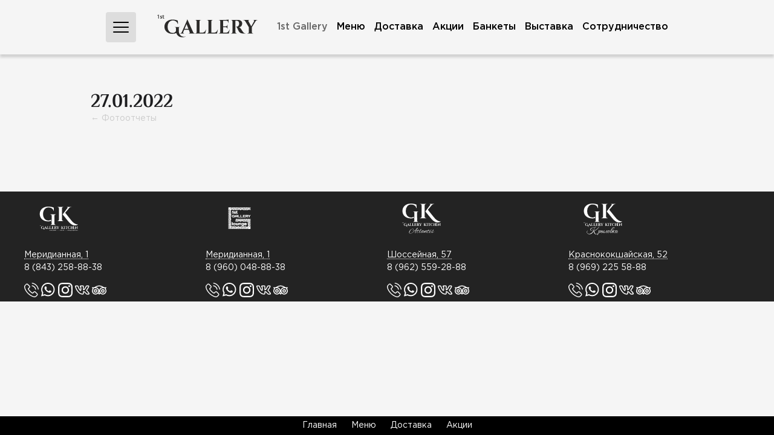

--- FILE ---
content_type: text/html; charset=UTF-8
request_url: https://photo.1stgallery.ru/28-01-2022/
body_size: 19749
content:

<!DOCTYPE html>
<html lang="ru-RU">
	<head>
		<meta charset="UTF-8">
		<meta name="viewport" content="width=device-width, initial-scale=1">
		<link rel="profile" href="http://gmpg.org/xfn/11">
		<title>27.01.2022 &#8212; Фотоотчеты &#8212; 1stGallery Меридианная 1</title><link rel="preload" href="https://ce21bec6-7814-42dc-96a3-7f77e1d5b5b7.selcdn.net/mediafiles/backup-2/1stgallery/2023/08/EGcoLrkm-logo-1stgallery-svg.svg" as="image" /><link rel="preload" href="https://ce21bec6-7814-42dc-96a3-7f77e1d5b5b7.selcdn.net/mediafiles/backup-2/1stgallery/2022/01/IMG_2498-1-400x600.jpg" as="image" imagesrcset="https://ce21bec6-7814-42dc-96a3-7f77e1d5b5b7.selcdn.net/mediafiles/backup-2/1stgallery/2022/01/IMG_2498-1-200x300.jpg 200w, https://ce21bec6-7814-42dc-96a3-7f77e1d5b5b7.selcdn.net/mediafiles/backup-2/1stgallery/2022/01/IMG_2498-1-400x600.jpg 400w, https://ce21bec6-7814-42dc-96a3-7f77e1d5b5b7.selcdn.net/mediafiles/backup-2/1stgallery/2022/01/IMG_2498-1-768x1152.jpg 768w, https://ce21bec6-7814-42dc-96a3-7f77e1d5b5b7.selcdn.net/mediafiles/backup-2/1stgallery/2022/01/IMG_2498-1-1024x1536.jpg 1024w, https://ce21bec6-7814-42dc-96a3-7f77e1d5b5b7.selcdn.net/mediafiles/backup-2/1stgallery/2022/01/IMG_2498-1-1365x2048.jpg 1365w, https://ce21bec6-7814-42dc-96a3-7f77e1d5b5b7.selcdn.net/mediafiles/backup-2/1stgallery/2022/01/IMG_2498-1-640x960.jpg 640w, https://ce21bec6-7814-42dc-96a3-7f77e1d5b5b7.selcdn.net/mediafiles/backup-2/1stgallery/2022/01/IMG_2498-1.jpg 1800w" imagesizes="(max-width: 400px) 100vw, 400px" /><link rel="preload" href="https://ce21bec6-7814-42dc-96a3-7f77e1d5b5b7.selcdn.net/mediafiles/backup-2/1stgallery/2022/01/IMG_2529-400x600.jpg" as="image" imagesrcset="https://ce21bec6-7814-42dc-96a3-7f77e1d5b5b7.selcdn.net/mediafiles/backup-2/1stgallery/2022/01/IMG_2529-200x300.jpg 200w, https://ce21bec6-7814-42dc-96a3-7f77e1d5b5b7.selcdn.net/mediafiles/backup-2/1stgallery/2022/01/IMG_2529-400x600.jpg 400w, https://ce21bec6-7814-42dc-96a3-7f77e1d5b5b7.selcdn.net/mediafiles/backup-2/1stgallery/2022/01/IMG_2529-768x1152.jpg 768w, https://ce21bec6-7814-42dc-96a3-7f77e1d5b5b7.selcdn.net/mediafiles/backup-2/1stgallery/2022/01/IMG_2529-1024x1536.jpg 1024w, https://ce21bec6-7814-42dc-96a3-7f77e1d5b5b7.selcdn.net/mediafiles/backup-2/1stgallery/2022/01/IMG_2529-1365x2048.jpg 1365w, https://ce21bec6-7814-42dc-96a3-7f77e1d5b5b7.selcdn.net/mediafiles/backup-2/1stgallery/2022/01/IMG_2529-640x960.jpg 640w, https://ce21bec6-7814-42dc-96a3-7f77e1d5b5b7.selcdn.net/mediafiles/backup-2/1stgallery/2022/01/IMG_2529.jpg 1800w" imagesizes="(max-width: 400px) 100vw, 400px" /><link rel="preload" href="https://ce21bec6-7814-42dc-96a3-7f77e1d5b5b7.selcdn.net/mediafiles/backup-2/1stgallery/2022/01/IMG_2530-400x600.jpg" as="image" imagesrcset="https://ce21bec6-7814-42dc-96a3-7f77e1d5b5b7.selcdn.net/mediafiles/backup-2/1stgallery/2022/01/IMG_2530-200x300.jpg 200w, https://ce21bec6-7814-42dc-96a3-7f77e1d5b5b7.selcdn.net/mediafiles/backup-2/1stgallery/2022/01/IMG_2530-400x600.jpg 400w, https://ce21bec6-7814-42dc-96a3-7f77e1d5b5b7.selcdn.net/mediafiles/backup-2/1stgallery/2022/01/IMG_2530-768x1152.jpg 768w, https://ce21bec6-7814-42dc-96a3-7f77e1d5b5b7.selcdn.net/mediafiles/backup-2/1stgallery/2022/01/IMG_2530-1024x1536.jpg 1024w, https://ce21bec6-7814-42dc-96a3-7f77e1d5b5b7.selcdn.net/mediafiles/backup-2/1stgallery/2022/01/IMG_2530-1365x2048.jpg 1365w, https://ce21bec6-7814-42dc-96a3-7f77e1d5b5b7.selcdn.net/mediafiles/backup-2/1stgallery/2022/01/IMG_2530-640x960.jpg 640w, https://ce21bec6-7814-42dc-96a3-7f77e1d5b5b7.selcdn.net/mediafiles/backup-2/1stgallery/2022/01/IMG_2530.jpg 1800w" imagesizes="(max-width: 400px) 100vw, 400px" /><link rel="preload" href="https://ce21bec6-7814-42dc-96a3-7f77e1d5b5b7.selcdn.net/mediafiles/backup-2/1stgallery/2022/01/IMG_2543-400x600.jpg" as="image" imagesrcset="https://ce21bec6-7814-42dc-96a3-7f77e1d5b5b7.selcdn.net/mediafiles/backup-2/1stgallery/2022/01/IMG_2543-200x300.jpg 200w, https://ce21bec6-7814-42dc-96a3-7f77e1d5b5b7.selcdn.net/mediafiles/backup-2/1stgallery/2022/01/IMG_2543-400x600.jpg 400w, https://ce21bec6-7814-42dc-96a3-7f77e1d5b5b7.selcdn.net/mediafiles/backup-2/1stgallery/2022/01/IMG_2543-768x1152.jpg 768w, https://ce21bec6-7814-42dc-96a3-7f77e1d5b5b7.selcdn.net/mediafiles/backup-2/1stgallery/2022/01/IMG_2543-1024x1536.jpg 1024w, https://ce21bec6-7814-42dc-96a3-7f77e1d5b5b7.selcdn.net/mediafiles/backup-2/1stgallery/2022/01/IMG_2543-1365x2048.jpg 1365w, https://ce21bec6-7814-42dc-96a3-7f77e1d5b5b7.selcdn.net/mediafiles/backup-2/1stgallery/2022/01/IMG_2543-640x960.jpg 640w, https://ce21bec6-7814-42dc-96a3-7f77e1d5b5b7.selcdn.net/mediafiles/backup-2/1stgallery/2022/01/IMG_2543.jpg 1800w" imagesizes="(max-width: 400px) 100vw, 400px" />
<meta name='robots' content='max-image-preview:large' />
	<style>img:is([sizes="auto" i], [sizes^="auto," i]) { contain-intrinsic-size: 3000px 1500px }</style>
	<link rel='stylesheet' id='wp-block-library-css' href='https://photo.1stgallery.ru/wp-includes/css/dist/block-library/style.min.css?ver=6.8.3' type='text/css' media='all' />
<style id='classic-theme-styles-inline-css' type='text/css'>
/*! This file is auto-generated */
.wp-block-button__link{color:#fff;background-color:#32373c;border-radius:9999px;box-shadow:none;text-decoration:none;padding:calc(.667em + 2px) calc(1.333em + 2px);font-size:1.125em}.wp-block-file__button{background:#32373c;color:#fff;text-decoration:none}
</style>
<style id='global-styles-inline-css' type='text/css'>
:root{--wp--preset--aspect-ratio--square: 1;--wp--preset--aspect-ratio--4-3: 4/3;--wp--preset--aspect-ratio--3-4: 3/4;--wp--preset--aspect-ratio--3-2: 3/2;--wp--preset--aspect-ratio--2-3: 2/3;--wp--preset--aspect-ratio--16-9: 16/9;--wp--preset--aspect-ratio--9-16: 9/16;--wp--preset--color--black: #000000;--wp--preset--color--cyan-bluish-gray: #abb8c3;--wp--preset--color--white: #ffffff;--wp--preset--color--pale-pink: #f78da7;--wp--preset--color--vivid-red: #cf2e2e;--wp--preset--color--luminous-vivid-orange: #ff6900;--wp--preset--color--luminous-vivid-amber: #fcb900;--wp--preset--color--light-green-cyan: #7bdcb5;--wp--preset--color--vivid-green-cyan: #00d084;--wp--preset--color--pale-cyan-blue: #8ed1fc;--wp--preset--color--vivid-cyan-blue: #0693e3;--wp--preset--color--vivid-purple: #9b51e0;--wp--preset--gradient--vivid-cyan-blue-to-vivid-purple: linear-gradient(135deg,rgba(6,147,227,1) 0%,rgb(155,81,224) 100%);--wp--preset--gradient--light-green-cyan-to-vivid-green-cyan: linear-gradient(135deg,rgb(122,220,180) 0%,rgb(0,208,130) 100%);--wp--preset--gradient--luminous-vivid-amber-to-luminous-vivid-orange: linear-gradient(135deg,rgba(252,185,0,1) 0%,rgba(255,105,0,1) 100%);--wp--preset--gradient--luminous-vivid-orange-to-vivid-red: linear-gradient(135deg,rgba(255,105,0,1) 0%,rgb(207,46,46) 100%);--wp--preset--gradient--very-light-gray-to-cyan-bluish-gray: linear-gradient(135deg,rgb(238,238,238) 0%,rgb(169,184,195) 100%);--wp--preset--gradient--cool-to-warm-spectrum: linear-gradient(135deg,rgb(74,234,220) 0%,rgb(151,120,209) 20%,rgb(207,42,186) 40%,rgb(238,44,130) 60%,rgb(251,105,98) 80%,rgb(254,248,76) 100%);--wp--preset--gradient--blush-light-purple: linear-gradient(135deg,rgb(255,206,236) 0%,rgb(152,150,240) 100%);--wp--preset--gradient--blush-bordeaux: linear-gradient(135deg,rgb(254,205,165) 0%,rgb(254,45,45) 50%,rgb(107,0,62) 100%);--wp--preset--gradient--luminous-dusk: linear-gradient(135deg,rgb(255,203,112) 0%,rgb(199,81,192) 50%,rgb(65,88,208) 100%);--wp--preset--gradient--pale-ocean: linear-gradient(135deg,rgb(255,245,203) 0%,rgb(182,227,212) 50%,rgb(51,167,181) 100%);--wp--preset--gradient--electric-grass: linear-gradient(135deg,rgb(202,248,128) 0%,rgb(113,206,126) 100%);--wp--preset--gradient--midnight: linear-gradient(135deg,rgb(2,3,129) 0%,rgb(40,116,252) 100%);--wp--preset--font-size--small: 13px;--wp--preset--font-size--medium: 20px;--wp--preset--font-size--large: 36px;--wp--preset--font-size--x-large: 42px;--wp--preset--spacing--20: 0.44rem;--wp--preset--spacing--30: 0.67rem;--wp--preset--spacing--40: 1rem;--wp--preset--spacing--50: 1.5rem;--wp--preset--spacing--60: 2.25rem;--wp--preset--spacing--70: 3.38rem;--wp--preset--spacing--80: 5.06rem;--wp--preset--shadow--natural: 6px 6px 9px rgba(0, 0, 0, 0.2);--wp--preset--shadow--deep: 12px 12px 50px rgba(0, 0, 0, 0.4);--wp--preset--shadow--sharp: 6px 6px 0px rgba(0, 0, 0, 0.2);--wp--preset--shadow--outlined: 6px 6px 0px -3px rgba(255, 255, 255, 1), 6px 6px rgba(0, 0, 0, 1);--wp--preset--shadow--crisp: 6px 6px 0px rgba(0, 0, 0, 1);}:where(.is-layout-flex){gap: 0.5em;}:where(.is-layout-grid){gap: 0.5em;}body .is-layout-flex{display: flex;}.is-layout-flex{flex-wrap: wrap;align-items: center;}.is-layout-flex > :is(*, div){margin: 0;}body .is-layout-grid{display: grid;}.is-layout-grid > :is(*, div){margin: 0;}:where(.wp-block-columns.is-layout-flex){gap: 2em;}:where(.wp-block-columns.is-layout-grid){gap: 2em;}:where(.wp-block-post-template.is-layout-flex){gap: 1.25em;}:where(.wp-block-post-template.is-layout-grid){gap: 1.25em;}.has-black-color{color: var(--wp--preset--color--black) !important;}.has-cyan-bluish-gray-color{color: var(--wp--preset--color--cyan-bluish-gray) !important;}.has-white-color{color: var(--wp--preset--color--white) !important;}.has-pale-pink-color{color: var(--wp--preset--color--pale-pink) !important;}.has-vivid-red-color{color: var(--wp--preset--color--vivid-red) !important;}.has-luminous-vivid-orange-color{color: var(--wp--preset--color--luminous-vivid-orange) !important;}.has-luminous-vivid-amber-color{color: var(--wp--preset--color--luminous-vivid-amber) !important;}.has-light-green-cyan-color{color: var(--wp--preset--color--light-green-cyan) !important;}.has-vivid-green-cyan-color{color: var(--wp--preset--color--vivid-green-cyan) !important;}.has-pale-cyan-blue-color{color: var(--wp--preset--color--pale-cyan-blue) !important;}.has-vivid-cyan-blue-color{color: var(--wp--preset--color--vivid-cyan-blue) !important;}.has-vivid-purple-color{color: var(--wp--preset--color--vivid-purple) !important;}.has-black-background-color{background-color: var(--wp--preset--color--black) !important;}.has-cyan-bluish-gray-background-color{background-color: var(--wp--preset--color--cyan-bluish-gray) !important;}.has-white-background-color{background-color: var(--wp--preset--color--white) !important;}.has-pale-pink-background-color{background-color: var(--wp--preset--color--pale-pink) !important;}.has-vivid-red-background-color{background-color: var(--wp--preset--color--vivid-red) !important;}.has-luminous-vivid-orange-background-color{background-color: var(--wp--preset--color--luminous-vivid-orange) !important;}.has-luminous-vivid-amber-background-color{background-color: var(--wp--preset--color--luminous-vivid-amber) !important;}.has-light-green-cyan-background-color{background-color: var(--wp--preset--color--light-green-cyan) !important;}.has-vivid-green-cyan-background-color{background-color: var(--wp--preset--color--vivid-green-cyan) !important;}.has-pale-cyan-blue-background-color{background-color: var(--wp--preset--color--pale-cyan-blue) !important;}.has-vivid-cyan-blue-background-color{background-color: var(--wp--preset--color--vivid-cyan-blue) !important;}.has-vivid-purple-background-color{background-color: var(--wp--preset--color--vivid-purple) !important;}.has-black-border-color{border-color: var(--wp--preset--color--black) !important;}.has-cyan-bluish-gray-border-color{border-color: var(--wp--preset--color--cyan-bluish-gray) !important;}.has-white-border-color{border-color: var(--wp--preset--color--white) !important;}.has-pale-pink-border-color{border-color: var(--wp--preset--color--pale-pink) !important;}.has-vivid-red-border-color{border-color: var(--wp--preset--color--vivid-red) !important;}.has-luminous-vivid-orange-border-color{border-color: var(--wp--preset--color--luminous-vivid-orange) !important;}.has-luminous-vivid-amber-border-color{border-color: var(--wp--preset--color--luminous-vivid-amber) !important;}.has-light-green-cyan-border-color{border-color: var(--wp--preset--color--light-green-cyan) !important;}.has-vivid-green-cyan-border-color{border-color: var(--wp--preset--color--vivid-green-cyan) !important;}.has-pale-cyan-blue-border-color{border-color: var(--wp--preset--color--pale-cyan-blue) !important;}.has-vivid-cyan-blue-border-color{border-color: var(--wp--preset--color--vivid-cyan-blue) !important;}.has-vivid-purple-border-color{border-color: var(--wp--preset--color--vivid-purple) !important;}.has-vivid-cyan-blue-to-vivid-purple-gradient-background{background: var(--wp--preset--gradient--vivid-cyan-blue-to-vivid-purple) !important;}.has-light-green-cyan-to-vivid-green-cyan-gradient-background{background: var(--wp--preset--gradient--light-green-cyan-to-vivid-green-cyan) !important;}.has-luminous-vivid-amber-to-luminous-vivid-orange-gradient-background{background: var(--wp--preset--gradient--luminous-vivid-amber-to-luminous-vivid-orange) !important;}.has-luminous-vivid-orange-to-vivid-red-gradient-background{background: var(--wp--preset--gradient--luminous-vivid-orange-to-vivid-red) !important;}.has-very-light-gray-to-cyan-bluish-gray-gradient-background{background: var(--wp--preset--gradient--very-light-gray-to-cyan-bluish-gray) !important;}.has-cool-to-warm-spectrum-gradient-background{background: var(--wp--preset--gradient--cool-to-warm-spectrum) !important;}.has-blush-light-purple-gradient-background{background: var(--wp--preset--gradient--blush-light-purple) !important;}.has-blush-bordeaux-gradient-background{background: var(--wp--preset--gradient--blush-bordeaux) !important;}.has-luminous-dusk-gradient-background{background: var(--wp--preset--gradient--luminous-dusk) !important;}.has-pale-ocean-gradient-background{background: var(--wp--preset--gradient--pale-ocean) !important;}.has-electric-grass-gradient-background{background: var(--wp--preset--gradient--electric-grass) !important;}.has-midnight-gradient-background{background: var(--wp--preset--gradient--midnight) !important;}.has-small-font-size{font-size: var(--wp--preset--font-size--small) !important;}.has-medium-font-size{font-size: var(--wp--preset--font-size--medium) !important;}.has-large-font-size{font-size: var(--wp--preset--font-size--large) !important;}.has-x-large-font-size{font-size: var(--wp--preset--font-size--x-large) !important;}
:where(.wp-block-post-template.is-layout-flex){gap: 1.25em;}:where(.wp-block-post-template.is-layout-grid){gap: 1.25em;}
:where(.wp-block-columns.is-layout-flex){gap: 2em;}:where(.wp-block-columns.is-layout-grid){gap: 2em;}
:root :where(.wp-block-pullquote){font-size: 1.5em;line-height: 1.6;}
</style>
<link rel='stylesheet' id='arke-style-css' href='https://photo.1stgallery.ru/wp-content/themes/arke/style.css?ver=1.1.1' type='text/css' media='all' />
<link rel='stylesheet' id='ald-styles-css' href='https://photo.1stgallery.ru/wp-content/plugins/ajax-load-more-anything/assets/styles.min.css?ver=3.3.8' type='text/css' media='all' />
<script type="text/javascript" src="https://photo.1stgallery.ru/wp-content/plugins/wp-yandex-metrika/assets/YmEc.min.js?ver=1.2.2" id="wp-yandex-metrika_YmEc-js" defer></script>
<script type="text/javascript" id="wp-yandex-metrika_YmEc-js-after">
/* <![CDATA[ */
window.tmpwpym={datalayername:'dataLayer',counters:JSON.parse('[{"number":"86383459","webvisor":"1"}]'),targets:JSON.parse('[]')};
/* ]]> */
</script>
<script type="text/javascript" src="https://photo.1stgallery.ru/wp-includes/js/jquery/jquery.min.js?ver=3.7.1" id="jquery-core-js"></script>
<script type="text/javascript" src="https://photo.1stgallery.ru/wp-content/plugins/wp-yandex-metrika/assets/frontend.min.js?ver=1.2.2" id="wp-yandex-metrika_frontend-js" defer></script>
<link rel="canonical" href="https://photo.1stgallery.ru/28-01-2022/" />
<!-- <script src="https://ajax.googleapis.com/ajax/libs/jquery/1/jquery.min.js"></script> -->

    <style>
.burg {
	display: none;
  position: fixed;
    top: 15px;
    right: 75px;
    z-index: 101;
}

.burg_in {
  background: #ddd;
  width: 50px;
  height:50px;
  display:flex;
  align-items: center;
  justify-content: center;
  flex-direction: column;
  cursor:pointer;
	border-radius: 0.25rem;
}
.burg_in span {
  width: 26px;
  height: 2px;
  background: rgba(0, 0, 0, 1);
  border-radius: 5px;
  transition: all 0.5s;
}
.burg_in span + span {
  margin-top: 6px;
}
.burg.active .span_mid {
	opacity:0;
}
.burg.active .span_top {
	transform: rotate(45deg) translate(6px, 7px);
}
.burg.active .span_bot {
	transform: rotate(-45deg) translate(5px, -5px);
}
.cont {
  max-width:1660px;
  padding: 0 15px;
  margin: 0 auto;
}
.nav_m {
  width: 100%;
  height: 100vh;
  background:rgba(245, 245, 245, 1);
  position: fixed;
  top: 0;
  right: 0;
  transform:translateX(100%);
  transition: all 0.5s;
  overflow-x: hidden;
}
.nav_m.active {
  transform:translateX(0);
  z-index: 100;
  overflow-y: auto;
}
.nav_m_head {
  background: rgba(245, 245, 245, 1);
  box-shadow: 0 2px 3px 0 rgba(0, 0, 0, 0.15);
  height:80px;
}
.nav_in {
  overflow:auto;
  display: flex;
	justify-content: space-between;
  padding: 80px 15px;
}
.nav_right {
  display:flex;
  justify-content:space-between;
	align-items: flex-start;
	width: calc(100% - 500px);
}
.nav_right .img {
	max-width: 100%;
	width: 340px;
	height: 760px;
	margin: 0 10px;
	display:flex;
    justify-content:center;
	align-items: center;
	background: rgba(150, 150, 150, 1);
}
.nav_right img {
	max-width:100%;
	height: auto;
}
.nav_wrap {
	max-width: 440px;
}
.nav_in ul {
	list-style: none;
	margin: 0;
	padding: 0;
}
.new_menu {
	display: flex;
	flex-direction: column;
	flex-wrap: wrap;
	max-height: 500px;
}
@media only screen and (max-width: 768px) {
  /* For mobile: */
	  .new_menu {
		max-height: 80vh;
	}
}		
		
.new_menu > .menu-item-has-children,
.menu-item-66315,
.menu-item-66316 {
	max-width: 240px;

	margin-bottom: 50px;
}
.new_menu a {
	color: #000;
	text-decoration: none;
	font-size: 14px;
	line-height: 1;
	margin-bottom: 0;
	display: inline-block;
}
.new_menu > .menu-item-has-children > a,
.menu-item-66315 a,
.menu-item-66316 a {
	font-size: 28px;
	line-height: 1;
	margin-bottom: 15px;
	font-weight: 600;
}
.nav_head {
	padding: 20px 0;
	box-shadow: 0 5px 4px 0 rgba(0, 0, 0, 0.15);
}
.nav_head_inline {
	position:fixed;
	top: 0;
	left:0;
	width: 100%;
	background: #f5f5f5;
	z-index: 10;
}
.nav_head_in {
	display:flex;
	justify-content:space-between;
	align-items:center;
}
.nav_head_left {
	display:flex;
	align-items:center;
}
.nav_head_right .sub-menu {
	display:none;
}
.nav_head_right ul {
	margin:0;
	padding:0;
	list-style:none;
}
.nav_head_right .new_menu {
	flex-direction: row;
}
.nav_head_right .new_menu > .menu-item-has-children,
.nav_head_right .menu-item-66315,
.nav_head_right .menu-item-66316 {
	margin-bottom: 0;
	margin-left:30px;
}
.nav_head_right .new_menu > .menu-item-has-children > a,
.nav_head_right .menu-item-66315 a,
.nav_head_right .menu-item-66316 a {
	font-size:16px;
	margin-bottom: 0;
}
.burg_inline {
	position:static;
	margin-right: 30px;
	display:block;
	z-index:1;
}
.nav_right .img {
			border-radius: 0.25rem;
}
/*--------------------------------------------------------------
# Responsive
--------------------------------------------------------------*/
@media screen and (max-width: 1600px) {
	.cont {
		max-width: 1240px;
	}
	.nav_right {
		width: calc(100% - 400px);
	}
	.nav_right .img {
		max-width: 250px;
	}
}
@media screen and (max-width: 1300px) {
	.cont {
		max-width: 960px;
	}
	.nav_right {
		width: calc(100% - 400px);
		flex-wrap: nowrap;
	}
	.nav_right .img {
		max-width: 240px;
		margin-bottom: 20px;
	}
	.nav_head_right .new_menu > .menu-item-has-children,
	.nav_head_right .menu-item-66315,
	.nav_head_right .menu-item-66316 {
		margin-left:15px;
	}
}

@media screen and (max-width: 992px) {
	.nav_head {
		display:none;
	}
	.burg {
		display:block;
	}
	.nav_right .img {
		width: 250px;
		height:250px;
		padding:15px;
	}
}
@media screen and (max-width: 768px) {
	.cont {
		max-width: 100%;
	}
	.burg {
		top:12px;
		right: 15px;
	}
	.burg_in {
		width: 30px;
		height: 30px;
	}
	.burg_in span {
		width: 16px;
		border-radius: 0;
	}
	.burg_in span + span {
		margin-top: 4px;
	}
	.burg.active .span_top {
		transform: rotate(45deg) translate(4px, 4px);
	}
	.nav_m_head {
		display:none;
	}
	.nav_in {
		flex-direction:column-reverse;
		padding: 60px 15px 20px;
	}
	.nav_right {
		width: 100%;
		flex-wrap: nowrap;
		margin-bottom: 40px;
		align-items: stretch;
	}
	.nav_right .img {
		width: calc(100% / 3);
		height: auto;
		min-width: 90px;
		min-height: 90px;
		margin: 0px;
	}
	.nav_right .img + .img {
		margin-left: 8px;
	}
	.new_menu a {
		font-size: 12px;
	}
	.new_menu > .menu-item-has-children,
	.menu-item-66315,
	.menu-item-66316 {
		
		margin-bottom: 25px;
		max-width: 125px;
	}
	.new_menu > .menu-item-has-children> a,
	.menu-item-66315 a,
	.menu-item-66316 a {
		font-size: 20px;

	}
	
}
@media screen and (max-width: 640px) {
	body {
		padding: 0 5%
	}
}

</style>

    	<link rel="icon" href="https://1stgallery.ru/favicon.ico" type="image/x-icon">
    <link rel="preload" href="/fnts/philosopher-v19-cyrillic_latin-regular.woff2" as="font" type="font/woff2" crossorigin="anonymous">
	<link rel="preload" href="/fnts/philosopher-v19-cyrillic_latin-700.woff2" as="font" type="font/woff2" crossorigin="anonymous">
	<link rel="preload" href="/fnts/GothaProReg.woff2" as="font" type="font/woff2" crossorigin="anonymous">
	<link rel="preload" href="/fnts/GothamPro-Medium.woff2" as="font" type="font/woff2" crossorigin="anonymous">

<script type='text/javascript' src='https://photo.1stgallery.ru/wp-content/plugins/menu.js' defer></script>


    <script type="pmdelayedscript" data-perfmatters-type="text/javascript" data-cfasync="false" data-no-optimize="1" data-no-defer="1" data-no-minify="1" data-rocketlazyloadscript="1"> (function(m,e,t,r,i,k,a){m[i]=m[i]||function(){(m[i].a=m[i].a||[]).push(arguments)}; m[i].l=1*new Date();k=e.createElement(t),a=e.getElementsByTagName(t)[0],k.async=1,k.src=r,a.parentNode.insertBefore(k,a)}) (window, document, "script", "https://mc.yandex.ru/metrika/tag.js", "ym"); ym(86383459, "init", { clickmap:true, trackLinks:true, accurateTrackBounce:true, webvisor:true, ecommerce:"dataLayer" }); </script> <noscript><div><img src="https://mc.yandex.ru/watch/86383459" style="position:absolute; left:-9999px;" alt="" /></div></noscript>
<!-- Top.Mail.Ru counter -->
<script type="text/javascript">
var _tmr = window._tmr || (window._tmr = []);
_tmr.push({id: "3487199", type: "pageView", start: (new Date()).getTime()});
(function (d, w, id) {
  if (d.getElementById(id)) return;
  var ts = d.createElement("script"); ts.type = "text/javascript"; ts.async = true; ts.id = id;
  ts.src = "https://top-fwz1.mail.ru/js/code.js";
  var f = function () {var s = d.getElementsByTagName("script")[0]; s.parentNode.insertBefore(ts, s);};
  if (w.opera == "[object Opera]") { d.addEventListener("DOMContentLoaded", f, false); } else { f(); }
})(document, window, "tmr-code");
</script>
<noscript><div><img src="https://top-fwz1.mail.ru/counter?id=3487199;js=na" style="position:absolute;left:-9999px;" alt="Top.Mail.Ru" /></div></noscript>
<!-- /Top.Mail.Ru counter -->
	<a class="wp-block-button__link back" href="https://1stgallery.ru/">← Главная</a>



<nav class="header">
  <div class="container d-flex flex-column flex-md-row justify-content-between">
    <a class="py-2" href="https://1stgallery.ru/">Главная</a>
    <a class="py-2 d-none d-md-inline-block" href="https://1stgallery.ru/vybor-menyu/">Меню</a>
    <a class="py-2 d-none d-md-inline-block" href="https://1stgallery.ru/vybor-restorana-dostavki/">Доставка</a>
    <a class="py-2 d-none d-md-inline-block" href="https://1stgallery.ru/aktsii-2/">Акции</a>
  </div>
</nav>


    <meta name="verification" content="f612c7d25f5690ad41496fcfdbf8d1" />        <!-- Yandex.Metrica counter -->
        <script type="pmdelayedscript" data-perfmatters-type="text/javascript" data-cfasync="false" data-no-optimize="1" data-no-defer="1" data-no-minify="1">
            (function (m, e, t, r, i, k, a) {
                m[i] = m[i] || function () {
                    (m[i].a = m[i].a || []).push(arguments)
                };
                m[i].l = 1 * new Date();
                k = e.createElement(t), a = e.getElementsByTagName(t)[0], k.async = 1, k.src = r, a.parentNode.insertBefore(k, a)
            })

            (window, document, "script", "https://mc.yandex.ru/metrika/tag.js", "ym");

            ym("86383459", "init", {
                clickmap: true,
                trackLinks: true,
                accurateTrackBounce: true,
                webvisor: true,
                ecommerce: "dataLayer",
                params: {
                    __ym: {
                        "ymCmsPlugin": {
                            "cms": "wordpress",
                            "cmsVersion":"6.8",
                            "pluginVersion": "1.2.2",
                            "ymCmsRip": "1554065930"
                        }
                    }
                }
            });
        </script>
        <!-- /Yandex.Metrica counter -->
        		<style type="text/css" id="wp-custom-css">
			/* philosopher-regular - cyrillic_latin */
@font-face {
  font-display: swap;
  font-family: 'Philosopher';
  font-style: normal;
  font-weight: 400;
  src: url('/fnts/philosopher-v19-cyrillic_latin-regular.woff2') format('woff2');
}
/* philosopher-700 - cyrillic_latin */
@font-face {
  font-display: swap;
  font-family: 'Philosopher';
  font-style: normal;
  font-weight: 700;
  src: url('/fnts/philosopher-v19-cyrillic_latin-700.woff2') format('woff2');
}
@font-face {
  font-display: swap;
  font-family: 'GothaPro';
  font-style: normal;
  font-weight: 400;
  src: url('/fnts/GothaProReg.woff2') format('woff2');
}
@font-face {
  font-display: swap;
  font-family: 'GothaPro';
  font-style: normal;
  font-weight: 600;
  src: url('/fnts/GothamPro-Medium.woff2') format('woff2');
}

body {
	font-family: 'GothaPro',-apple-system,BlinkMacSystemFont,"Segoe UI",Roboto,Oxygen-Sans,Ubuntu,Cantarell,"Helvetica Neue",sans-serif;
	font-size: 14px;
	line-height: 1.5;
	color: #1d1d1f;
	max-width: 980px;
	background: #f5f5f5;
}
a {
	color: #1d1d1f;
}
a:hover,
a:focus,
a:active {
	color: #666;
}
/* root */
body {
	--wp--preset--font-size--large: 36px;
}

/* .root */

html {
scroll-behavior: smooth;
}

h1,h2,h3,h4,h5,h6, .shrift {
	font-family: 'Philosopher';
  font-weight: 700;
	color: #1d1d1f;
}
h1, h2 {
    font-size: 2.5em;
}
p {
    margin: 0 0 1em;
	padding:0;
}
.has-large-font-size {
	line-height: 1em;
}
.wp-element-caption {
	text-align: center;
}
/* button */
.wp-block-button__link {
    background-color: #1d1d1f;
    border-radius: 0px;
    font-size: 1em;
    font-family: 'Philosopher';
}
.wp-block-button__link:hover {
	color:#fff;
}

/*
 * 
 * GALLERY
 * 
 * */
@media all and (max-width:760px){
body .mobileswapgallery.is-layout-flex  {
	    margin-left: calc(-50vw + 50%) !important;
    margin-right: calc(-50vw + 50%) !important;
    flex-wrap: inherit;
    display: -webkit-box;
    overflow-x: scroll;
}

	.wp-block-gallery.has-nested-images.is-cropped .mobileswapgalleryfigure.wp-block-image:not(#individual-image) img, .wp-block-gallery.has-nested-images.mobileswapgallery figure.wp-block-image img {
		border-right:5px solid transparent;
	}
	.mobileswapgallery {
		position: relative;
		padding-bottom: 30px;
	}
.mobileswapgallery:after {
	content: ' листай → ';
	font-family: 'georgia';
	font-style: italic;
	font-size: 18px;
	color:#000;
	
	position: absolute;
	bottom: 0;
	right: 0;
	
	-webkit-animation: fadeinout 8s linear forwards;
    animation: fadeinout 8s linear forwards;
}
	
@-webkit-keyframes fadeinout {
  0%,100% { opacity: 0; }
  50% { opacity: 1; }
}
@keyframes fadeinout {
  0%,100% { opacity: 0; }
  50% { opacity: 1; }
}

	
}
/* end gellery */

.has-large-font-size {
	padding: 0;
}

@media only screen and (min-width: 768px) {
  /* For desktop: */
  .nodesk {display: none !important;}
}

:where(.wp-block-columns.is-layout-flex) {
    gap: 0.5em;
}


.taxi:before {
    content: '';
    display: inline-block;
    background: url(https://ce21bec6-7814-42dc-96a3-7f77e1d5b5b7.selcdn.net/mediafiles/backup-2/1stgallery/2023/08/yandex.svg);
    background-size: 16px;
    height: 16px;
    width: 16px;
    margin-right: 10px;
}


.mapsicon img {
	height: 32px;
	width: auto;
	margin-left:15px;
	margin-right:15px;
	transition: .2s;
	border-radius:8px;
}
.icons img {
	background:#fff;
	padding:3px;
}
.mapsicon img:hover, .contsocial img:hover, .wp-block-button:hover {
	transform: scale(1.02);
}
.mapsicon .wp-element-caption {
	font-size: 10px;
}
.contsocial img {
		transition: .2s;
}
.wp-block-button, .mobileswapgallery img {
		transition: .1s;
}
.wp-block-button:hover, .mobileswapgallery img:hover {
	transform: scale(1.01);
}
/* */
@media only screen and (min-width: 768px) {
  /* For desktop: */
  .paddingright {
		padding-right: 50px;
	}
}

.yandex a {
    font-size: 14px;
    font-weight: 500;
	text-decoration:none;
	color: #1d1d1f;
	border-bottom: dotted 1px #1f1f1d;
}
.yandex a:hover {
	border-bottom: 0;
}
.yandex svg {
    vertical-align: middle;
}



/* MOBILE STYLE */
@media only screen and (max-width: 768px) {
  /* For mobile: */
	.nomob {
		display: none !important;
	}
	body {
		--wp--preset--font-size--large: 26px;
		--wp--preset--font-size--x-large: 32px;
	}
	#otzyvy {
		width:100% !important;
		height:800px;
	}
		.site-header {
			padding: 0;
	}
	.knopkastol {
		margin-bottom: 1.75em;
	}
	
	.loungekolonka div.wp-block-column:nth-child(1) {
		order:0;
	}
	.loungekolonka div.wp-block-column:nth-child(2) {
		order:2;
	}
	.loungekolonka div.wp-block-column:nth-child(2) {
		order:1;
	}
	.wp-block-spacer {
		height: 30px !important;
	}
}/* .formobile*/



/* end mob */

/* GLAVNAYA */

#otzyvy {
		width:560px;height:800px;
	}
/* end glavnaya*/

/* KITCHEN page-id-64915 */ 
@media only screen and (max-width: 768px) {
  /* For mobile: */
	.page-id-64915 .site-branding, .page-id-3121 .site-branding, .page-id-42998 .site-branding {
		display: none;
	}
	.page-id-64915 .kitchenlogo, .page-id-3121 .kitchenlogo, .page-id-42998 .kitchenlogo {
		text-align: center;
	}
	.kitchenlogo figcaption {
		margin-bottom:30px;
	}
}
@media only screen and (min-width: 768px) {
  /* For desktop: */
  .kitchenlogo figcaption {
		display: none;
	}
}/* .kitchen */

/* 
 * LOUNGE page-id-3121
 * */
.page-id-3121 {
    color: #fefefe;
    background: #232323;
}
.page-id-3121 .wp-block-button__link {
    background-color: #fefefe;
	color: #232323;
}
.page-id-3121 h1, .page-id-3121 h2, .page-id-3121 h3, .page-id-3121 h4, .page-id-3121 h5, .page-id-3121 h6, .page-id-3121 .shrift, .page-id-3121 .tel a {
    color: #fefefe;
}


/* end lounge */


/* STEAM page-id-42998 */
.page-id-42998 {
    color: #fefefe;
    background: #15122f;
}
.page-id-42998 .wp-block-button__link {
    background-color: #fefefe;
	color: #15122f;
}

.page-id-42998 h1, .page-id-42998 h2, .page-id-42998 h3, .page-id-42998 h4, .page-id-42998 h5, .page-id-42998 h6, .page-id-42998 .shrift, .page-id-42998 .tel a {
    color: #fefefe;
}
/* .steam */



/* menu */ 
.menucolumn p {
	font-weight: bold;
}
.menucolumn a {
	text-decoration: none;
	color: #fff;
}
.menucolumn .wp-block-cover, .menucolumn .wp-block-cover-image {
    margin-bottom: 8px;
}

.select {
	margin-bottom:10px;
}
.sticky {
    position: sticky;
    top: 3px;
    z-index: 1;
    border-radius: 4px;
}
@media only screen and (min-width: 768px) {
  /* For desktop: */
  .sticky {
    top: 100px;
	}
}
select {
    border: 1px solid #ccc;
    border-radius: 4px;
    padding: 5px;
    color: #000;
    font-size: 16px;
    font-weight: 500;
   /* width: 75%;*/
    margin-top: 5px;
}
.menucolumn .wp-block-cover {
		transition: .1s;
}
.menucolumn .wp-block-cover:hover {
	transform: scale(1.005);
}
/* .menu */


/* NAVMENU */
#menu-novoe-menyu-1 li:nth-child(1) {
		order: 1;
}
#menu-novoe-menyu-1 li:nth-child(5) {
		order: 2;
}
#menu-novoe-menyu-1 li:nth-child(3) {
		order: 3;
}
#menu-novoe-menyu-1 li:nth-child(6) {
		order: 4;
}
#menu-novoe-menyu-1 li:nth-child(7) {
		order: 5;
}
#menu-novoe-menyu-1 li:nth-child(2) {
		order: 6;
}
#menu-novoe-menyu-1 li:nth-child(4) {
		order: 7;
}
/* .navmenu */


/* SINGLE POST */
body.single-post {
	max-width: 980px;
}
/* .single post */

/* VYSTAVKI */
.wp-block-latest-posts.columns-6 li {
    position: relative;
}
.wp-block-latest-posts.columns-6 a.wp-block-latest-posts__post-title {
    position: absolute; 
		top: 5px;
	left:10px;
	font-weight:600;
	color: #fff;
	text-decoration: none;
}
.entry-title a:hover {
    color: #060606;
}
.wp-block-latest-posts__list li {
	transition: .1s;
}
.wp-block-latest-posts__list li:hover {
	transform: scale(1.01);
}

.loadMoreBtn, .wp-block-latest-posts__post-excerpt a  {
		color:#fff;
    border-radius: 0px;
    font-size: 1em;
    font-family: 'Philosopher';
		color: #fff;
    background-color: #232323;
    box-shadow: none;
    text-decoration: none;
    padding: calc(0.667em + 2px) calc(1.333em + 2px);
		transition: .1s;
}
.loadMoreBtn {
	margin-top:50px;
}
.loadMoreBtn:hover,.loadMoreBtn:visited,.loadMoreBtn:active,.loadMoreBtn:focus {
	color:#fff;
	transform: scale(1.01);

}
/* .vystavki */

/* NOVOSTI */
.page-id-15896 .wp-block-latest-posts__post-title {
	font-family: 'Philosopher';
	font-size:2em;
	text-decoration: none;
	line-height:1.2em;
	margin-bottom:25px;
}

.page-id-15896 .wp-block-latest-posts__post-date {
	margin-top:5px;
	color:#999;
	margin-bottom:10px;
}
.page-id-15896 .wp-block-latest-posts__list li:hover {
	transform: scale(1);
}
.wp-block-latest-posts__post-excerpt a {
	display:table;
	margin-top:10px;
	transition:.1s;
}
.wp-block-latest-posts__post-excerpt a:hover {
	transform: scale(1.01);
}
/* .novosti */

/* AFISHA */
.ultp-heading-filter {
	position: absolute;
    bottom: -42px;
    right: 0;
}
.ultp-heading-filter .ultp-filter-navigation {
	position: static;
}
.ultp-block-items-wrap a {
	pointer-events: none !important;
  cursor: default;
}
/* .afisha */


/* menu */
body.page-id-15896, body.page-id-64726, body.page-id-48430, body.page-id-13670, body.page-id-13639, body.page-id-13611, body.page-id-13584, body.page-id-13576, body.page-id-13571, body.page-id-66165, body.page-id-66158, body.page-id-66155, body.page-id-66137 {
	max-width: 980px !important;
}
/* .menu */

.ek-linked-block a.editorskit-block-link {
    position: absolute;
    top: 0;
    left: 0;
    width: 100%;
    height: 100%;
    z-index: 90;
}

/* steam menu */
body.page-id-66165, body.page-id-66158, body.page-id-66155, body.page-id-66137, body.page-id-66121 {
	color: #fefefe;
    background: #15122f;
}
.page-id-66165 h1, .page-id-66158 h1, .page-id-66155 h1, .page-id-66137 h1, .page-id-66121 h1 {
	color: #fefefe;
    background: #15122f;
}

/* .steam menu*/

a.bback {
	color:#ccc;	
}


.site-header {
    padding: 25px 0 80px 0;
}




@media only screen and (max-width: 768px) {
  /* For mobile: */
  .wp-block-latest-posts.is-grid li {
    margin: 0;
    width: 33%;
    padding: 2px;
}
	.wp-block-latest-posts__featured-image img {
    height: 150px;
	}

	
}



@media only screen and (min-width: 768px) {
  /* For desktop: */
		.wp-block-latest-posts__featured-image img {
			object-fit: cover;
			width: 200px;
			height: 300px;
	}
}

@media only screen and (max-width: 768px) {
  /* For mobile: */
  .wp-block-latest-posts__featured-image img {
			object-fit: cover;
			width: 100px;
			height: 150px;
	}
}

.wp-block-latest-posts.is-grid li {
    padding: 2px 2px 20px 0;
}

/* footer */
footer {
    background-color: #232323;
    color: white;
    display: block;
    left: 0;
    position: absolute;
    width: 100%;
}
footer img {
	max-height:60px;
	
}
footer .wp-block-image {
	text-align:left !important;
}
footer p {
	clear: both;
	margin-top: 1.5em;
}

footer a {
	color:#fff;
	text-decoration: none;
	transition: .2s;
}

.page-id-42998 footer {
	background:#0000003d;
}
/* .footer */

/* MENU */

@media only screen and (min-width: 768px) {
  /* For desktop: */
			.nav_in {
				padding: 20px 0px;
		}

		.new_menu > .menu-item-has-children, .menu-item-66315, .menu-item-66316 {
				margin-bottom: 20px;
		}

		.nav_right .img {
				height: 20vh;
		}


		.new_menu {
				max-height: 90vh;
		}

		.nav_in ul {
				font-size: 8px;
		}
}

li.current-menu-item a {
	color: #666;
}
.nav_in .new_menu > .menu-item-has-children > a, .nav_in .menu-item-66315 a, .nav_in .menu-item-66316 a {
    font-family: 'Philosopher';
    font-weight: 700;
    color: #1d1d1f;
}
@media only screen and (max-width: 768px) {
  /* For mobile: */
  img.lounge {
		width: 60px;
	}
}
@media screen and (max-width: 768px) {
	.nav_right .img {
			min-height: 120px;
	}
}
/* .menu */


/* RADIUS */
.site-content img, .wp-block-cover {
	border-radius: 0.25rem;
}
.wp-block-button__link, .loadMoreBtn {
	border-radius: 0.25rem !important;
}
.burg_in {
	border-radius: 0.25rem;
}
.nav_right .img {
			border-radius: 0.25rem;
}
/* .radius */

a {
	text-decoration: none;
}
.site-content a:hover {
	text-decoration: underline;
}

.adres {
	border-bottom: 1px dotted;
}
.adres:hover {
	border-bottom: none;
}

@media only screen and (max-width: 768px) {
  /* For mobile: */
	.homelogocenter {
		text-align: center;
	}
  .homelogo img {
    width: 70%;
		height: auto;
		text-align:center;
  }
}

#wpadminbar {
    background: #cf4944;
}


/* iPAD */
.ipad {
	display: none;
}
@media only screen and (min-device-width: 768px) and (max-device-width: 1024px) {
	.ipad {
		display: block;
	}
	.noipad, .taxi {
		display: none !important;
	}
	.entry-content, article {
		padding-left: 1%;
		padding-right: 1%;
	}
	.wp-block-gallery-is-layout-flex .size-3na4, .menucolumn .wp-block-column, .wp-block-image {
		padding:2px;
	}
	footer .wp-block-column {
		padding: 2%;
	}
	.wp-block-button {
		padding-bottom: 5px;
	}
	.wp-block-button__width-100 {
		padding:1px;
	}
	.wp-block-button {
		margin-bottom: 25px;
	}
	.homelogo img {
		max-width:30% !important;
	}
	.logos .size-full img, .logos .size-large img {
    max-height: 150px !important;
}
	.wp-block-buttons {
		margin-bottom: 25px;
	}
	/* afisha */
	.ultp-block-012587 .ultp-block-row .ultp-block-item .ultp-block-content-overlay .ultp-block-image img, .ultp-block-012587 .ultp-block-item .ultp-block-content-wrap.ultp-block-content-overlay .ultp-block-empty-image {
    height: 100%;
}
	/* novosti */
	.wp-block-latest-posts.is-grid li {
    margin: 0 5px 5px 0 !important;
}
	/* vystavki */
	.covers .wp-block-column {
		padding: 3px;
		margin-bottom: 15px;
	}
	
	.wp-block-latest-posts__featured-image img {
			object-fit: cover;
			width: 100%;
    height: 300px;
	}
	.wp-block-latest-posts.is-grid li {
    margin: 0;
    width: 24%;
    padding: 1px;
}
	.nav_right .img {
			min-height: 120px !important;
	}
	.nav_m.active {

    padding-left: 15px;
}
	
}/* .iPAD */

/* iphone */
@media only screen and (min-device-width: 300px) and (max-device-width: 768px) {
	.logos .size-full img, .logos .size-large img {
    max-height: 150px !important;
}
}/* .iphone */




/* MENU */

@media only screen and (min-width: 1024px) {
  /* For desktop: */
			.nav_in {
				padding: 20px 0px;
		}

		.new_menu > .menu-item-has-children, .menu-item-66315, .menu-item-66316 {
				margin-bottom: 20px;
		}

		.nav_right .img {
				height: 80vh;
			max-height:500px;
		}


		.nav_in ul {
				font-size: 8px;
		}
}

li.current-menu-item a {
	color: #666;
}
.nav_in .new_menu > .menu-item-has-children > a, .nav_in .menu-item-66315 a, .nav_in .menu-item-66316 a {
    font-family: 'Philosopher';
    font-weight: 700;
    color: #1d1d1f;
}

@media only screen and (max-width: 768px) {
  /* For mobile: */
  img.lounge {
		width: 60px;
	}
}
@media screen and (max-width: 768px) {
	.nav_right .img {
			min-height: 120px;
	}
}
/* .menu */



.header {
  background: black;
  color: white;
  position: fixed;
  bottom: 0; left: 0;
  width: 100%;
	vertical-align:center;
  transition: all .3s ease;
	z-index: 9;
}
.header div {
	text-align: center;
	padding: 5px 0 5px 0;
}
.header.out {
  transform: translateY(200%);
}
.header a {
  color: white;
	margin: 5px 10px 5px 10px;
}
@media only screen and (min-width: 1024px) {
  /* For desktop: */
  .bottommenu {disp11lay:none;}
}		</style>
		<style type="text/css">.wp-block-latest-posts__list li{display:none}</style><noscript><style>.perfmatters-lazy[data-src]{display:none !important;}</style></noscript><style>.perfmatters-lazy.pmloaded,.perfmatters-lazy.pmloaded>img,.perfmatters-lazy>img.pmloaded,.perfmatters-lazy[data-ll-status=entered]{animation:500ms pmFadeIn}@keyframes pmFadeIn{0%{opacity:0}100%{opacity:1}}</style>	</head>
	<body class="wp-singular post-template-default single single-post postid-11344 single-format-standard wp-theme-arke">
					<header class="site-header clear">
					<div class="site-branding nodesk homelogo">

						<figure class="aligncenter size-large" style="text-align: center;"><a href="https://1stgallery.ru/"><img data-perfmatters-preload decoding="async" fetchpriority="high" width="6170" height="1373" src="https://ce21bec6-7814-42dc-96a3-7f77e1d5b5b7.selcdn.net/mediafiles/backup-2/1stgallery/2023/08/EGcoLrkm-logo-1stgallery-svg.svg" alt="" class="wp-image-361"></a><figcaption class="wp-element-caption">Сеть ресторанов внутри картинной галереи</figcaption></figure>

					</div><!-- .site-branding -->
					<!-- .menu-1 -->
			</header><!-- .site-header -->
			<div class="site-content">
					<div id="content-area" class="content-area">


<article class="post-11344 post type-post status-publish format-standard has-post-thumbnail hentry category-photo">

	
	<header class="entry-header">

		<h1 class="entry-title">27.01.2022</h1><a href='/' class='bback'>← Фотоотчеты</a>	</header><!-- .entry-header -->

	<div class="entry-content">
		<figure class="wp-block-gallery has-nested-images columns-default is-cropped wp-block-gallery-1 is-layout-flex wp-block-gallery-is-layout-flex">
<figure class="wp-block-image size-large"><a href="https://ce21bec6-7814-42dc-96a3-7f77e1d5b5b7.selcdn.net/mediafiles/backup-2/1stgallery/2022/01/IMG_2498-1.jpg"><img data-perfmatters-preload fetchpriority="high" decoding="async" width="400" height="600" data-id="11346" src="https://ce21bec6-7814-42dc-96a3-7f77e1d5b5b7.selcdn.net/mediafiles/backup-2/1stgallery/2022/01/IMG_2498-1-400x600.jpg" alt="" class="wp-image-11346" srcset="https://ce21bec6-7814-42dc-96a3-7f77e1d5b5b7.selcdn.net/mediafiles/backup-2/1stgallery/2022/01/IMG_2498-1-200x300.jpg 200w, https://ce21bec6-7814-42dc-96a3-7f77e1d5b5b7.selcdn.net/mediafiles/backup-2/1stgallery/2022/01/IMG_2498-1-400x600.jpg 400w, https://ce21bec6-7814-42dc-96a3-7f77e1d5b5b7.selcdn.net/mediafiles/backup-2/1stgallery/2022/01/IMG_2498-1-768x1152.jpg 768w, https://ce21bec6-7814-42dc-96a3-7f77e1d5b5b7.selcdn.net/mediafiles/backup-2/1stgallery/2022/01/IMG_2498-1-1024x1536.jpg 1024w, https://ce21bec6-7814-42dc-96a3-7f77e1d5b5b7.selcdn.net/mediafiles/backup-2/1stgallery/2022/01/IMG_2498-1-1365x2048.jpg 1365w, https://ce21bec6-7814-42dc-96a3-7f77e1d5b5b7.selcdn.net/mediafiles/backup-2/1stgallery/2022/01/IMG_2498-1-640x960.jpg 640w, https://ce21bec6-7814-42dc-96a3-7f77e1d5b5b7.selcdn.net/mediafiles/backup-2/1stgallery/2022/01/IMG_2498-1.jpg 1800w" sizes="(max-width: 400px) 100vw, 400px" data-mwl-img-id="11346"></a></figure>



<figure class="wp-block-image size-large"><a href="https://ce21bec6-7814-42dc-96a3-7f77e1d5b5b7.selcdn.net/mediafiles/backup-2/1stgallery/2022/01/IMG_2529.jpg"><img data-perfmatters-preload decoding="async" width="400" height="600" data-id="11354" src="https://ce21bec6-7814-42dc-96a3-7f77e1d5b5b7.selcdn.net/mediafiles/backup-2/1stgallery/2022/01/IMG_2529-400x600.jpg" alt="" class="wp-image-11354" srcset="https://ce21bec6-7814-42dc-96a3-7f77e1d5b5b7.selcdn.net/mediafiles/backup-2/1stgallery/2022/01/IMG_2529-200x300.jpg 200w, https://ce21bec6-7814-42dc-96a3-7f77e1d5b5b7.selcdn.net/mediafiles/backup-2/1stgallery/2022/01/IMG_2529-400x600.jpg 400w, https://ce21bec6-7814-42dc-96a3-7f77e1d5b5b7.selcdn.net/mediafiles/backup-2/1stgallery/2022/01/IMG_2529-768x1152.jpg 768w, https://ce21bec6-7814-42dc-96a3-7f77e1d5b5b7.selcdn.net/mediafiles/backup-2/1stgallery/2022/01/IMG_2529-1024x1536.jpg 1024w, https://ce21bec6-7814-42dc-96a3-7f77e1d5b5b7.selcdn.net/mediafiles/backup-2/1stgallery/2022/01/IMG_2529-1365x2048.jpg 1365w, https://ce21bec6-7814-42dc-96a3-7f77e1d5b5b7.selcdn.net/mediafiles/backup-2/1stgallery/2022/01/IMG_2529-640x960.jpg 640w, https://ce21bec6-7814-42dc-96a3-7f77e1d5b5b7.selcdn.net/mediafiles/backup-2/1stgallery/2022/01/IMG_2529.jpg 1800w" sizes="(max-width: 400px) 100vw, 400px" data-mwl-img-id="11354"></a></figure>



<figure class="wp-block-image size-large"><a href="https://ce21bec6-7814-42dc-96a3-7f77e1d5b5b7.selcdn.net/mediafiles/backup-2/1stgallery/2022/01/IMG_2530.jpg"><img data-perfmatters-preload decoding="async" width="400" height="600" data-id="11352" src="https://ce21bec6-7814-42dc-96a3-7f77e1d5b5b7.selcdn.net/mediafiles/backup-2/1stgallery/2022/01/IMG_2530-400x600.jpg" alt="" class="wp-image-11352" srcset="https://ce21bec6-7814-42dc-96a3-7f77e1d5b5b7.selcdn.net/mediafiles/backup-2/1stgallery/2022/01/IMG_2530-200x300.jpg 200w, https://ce21bec6-7814-42dc-96a3-7f77e1d5b5b7.selcdn.net/mediafiles/backup-2/1stgallery/2022/01/IMG_2530-400x600.jpg 400w, https://ce21bec6-7814-42dc-96a3-7f77e1d5b5b7.selcdn.net/mediafiles/backup-2/1stgallery/2022/01/IMG_2530-768x1152.jpg 768w, https://ce21bec6-7814-42dc-96a3-7f77e1d5b5b7.selcdn.net/mediafiles/backup-2/1stgallery/2022/01/IMG_2530-1024x1536.jpg 1024w, https://ce21bec6-7814-42dc-96a3-7f77e1d5b5b7.selcdn.net/mediafiles/backup-2/1stgallery/2022/01/IMG_2530-1365x2048.jpg 1365w, https://ce21bec6-7814-42dc-96a3-7f77e1d5b5b7.selcdn.net/mediafiles/backup-2/1stgallery/2022/01/IMG_2530-640x960.jpg 640w, https://ce21bec6-7814-42dc-96a3-7f77e1d5b5b7.selcdn.net/mediafiles/backup-2/1stgallery/2022/01/IMG_2530.jpg 1800w" sizes="(max-width: 400px) 100vw, 400px" data-mwl-img-id="11352"></a></figure>



<figure class="wp-block-image size-large"><a href="https://ce21bec6-7814-42dc-96a3-7f77e1d5b5b7.selcdn.net/mediafiles/backup-2/1stgallery/2022/01/IMG_2543.jpg"><img data-perfmatters-preload decoding="async" width="400" height="600" data-id="11357" src="https://ce21bec6-7814-42dc-96a3-7f77e1d5b5b7.selcdn.net/mediafiles/backup-2/1stgallery/2022/01/IMG_2543-400x600.jpg" alt="" class="wp-image-11357" srcset="https://ce21bec6-7814-42dc-96a3-7f77e1d5b5b7.selcdn.net/mediafiles/backup-2/1stgallery/2022/01/IMG_2543-200x300.jpg 200w, https://ce21bec6-7814-42dc-96a3-7f77e1d5b5b7.selcdn.net/mediafiles/backup-2/1stgallery/2022/01/IMG_2543-400x600.jpg 400w, https://ce21bec6-7814-42dc-96a3-7f77e1d5b5b7.selcdn.net/mediafiles/backup-2/1stgallery/2022/01/IMG_2543-768x1152.jpg 768w, https://ce21bec6-7814-42dc-96a3-7f77e1d5b5b7.selcdn.net/mediafiles/backup-2/1stgallery/2022/01/IMG_2543-1024x1536.jpg 1024w, https://ce21bec6-7814-42dc-96a3-7f77e1d5b5b7.selcdn.net/mediafiles/backup-2/1stgallery/2022/01/IMG_2543-1365x2048.jpg 1365w, https://ce21bec6-7814-42dc-96a3-7f77e1d5b5b7.selcdn.net/mediafiles/backup-2/1stgallery/2022/01/IMG_2543-640x960.jpg 640w, https://ce21bec6-7814-42dc-96a3-7f77e1d5b5b7.selcdn.net/mediafiles/backup-2/1stgallery/2022/01/IMG_2543.jpg 1800w" sizes="(max-width: 400px) 100vw, 400px" data-mwl-img-id="11357"></a></figure>



<figure class="wp-block-image size-large"><a href="https://ce21bec6-7814-42dc-96a3-7f77e1d5b5b7.selcdn.net/mediafiles/backup-2/1stgallery/2022/01/IMG_2546.jpg"><img decoding="async" width="400" height="600" data-id="11349" src="data:image/svg+xml,%3Csvg%20xmlns=&#039;http://www.w3.org/2000/svg&#039;%20width=&#039;400&#039;%20height=&#039;600&#039;%20viewBox=&#039;0%200%20400%20600&#039;%3E%3C/svg%3E" alt class="wp-image-11349 perfmatters-lazy" data-mwl-img-id="11349" data-src="https://ce21bec6-7814-42dc-96a3-7f77e1d5b5b7.selcdn.net/mediafiles/backup-2/1stgallery/2022/01/IMG_2546-400x600.jpg" data-srcset="https://ce21bec6-7814-42dc-96a3-7f77e1d5b5b7.selcdn.net/mediafiles/backup-2/1stgallery/2022/01/IMG_2546-200x300.jpg 200w, https://ce21bec6-7814-42dc-96a3-7f77e1d5b5b7.selcdn.net/mediafiles/backup-2/1stgallery/2022/01/IMG_2546-400x600.jpg 400w, https://ce21bec6-7814-42dc-96a3-7f77e1d5b5b7.selcdn.net/mediafiles/backup-2/1stgallery/2022/01/IMG_2546-768x1152.jpg 768w, https://ce21bec6-7814-42dc-96a3-7f77e1d5b5b7.selcdn.net/mediafiles/backup-2/1stgallery/2022/01/IMG_2546-1024x1536.jpg 1024w, https://ce21bec6-7814-42dc-96a3-7f77e1d5b5b7.selcdn.net/mediafiles/backup-2/1stgallery/2022/01/IMG_2546-1365x2048.jpg 1365w, https://ce21bec6-7814-42dc-96a3-7f77e1d5b5b7.selcdn.net/mediafiles/backup-2/1stgallery/2022/01/IMG_2546-640x960.jpg 640w, https://ce21bec6-7814-42dc-96a3-7f77e1d5b5b7.selcdn.net/mediafiles/backup-2/1stgallery/2022/01/IMG_2546.jpg 1800w" data-sizes="(max-width: 400px) 100vw, 400px" /><noscript><img decoding="async" width="400" height="600" data-id="11349" src="https://ce21bec6-7814-42dc-96a3-7f77e1d5b5b7.selcdn.net/mediafiles/backup-2/1stgallery/2022/01/IMG_2546-400x600.jpg" alt="" class="wp-image-11349" srcset="https://ce21bec6-7814-42dc-96a3-7f77e1d5b5b7.selcdn.net/mediafiles/backup-2/1stgallery/2022/01/IMG_2546-200x300.jpg 200w, https://ce21bec6-7814-42dc-96a3-7f77e1d5b5b7.selcdn.net/mediafiles/backup-2/1stgallery/2022/01/IMG_2546-400x600.jpg 400w, https://ce21bec6-7814-42dc-96a3-7f77e1d5b5b7.selcdn.net/mediafiles/backup-2/1stgallery/2022/01/IMG_2546-768x1152.jpg 768w, https://ce21bec6-7814-42dc-96a3-7f77e1d5b5b7.selcdn.net/mediafiles/backup-2/1stgallery/2022/01/IMG_2546-1024x1536.jpg 1024w, https://ce21bec6-7814-42dc-96a3-7f77e1d5b5b7.selcdn.net/mediafiles/backup-2/1stgallery/2022/01/IMG_2546-1365x2048.jpg 1365w, https://ce21bec6-7814-42dc-96a3-7f77e1d5b5b7.selcdn.net/mediafiles/backup-2/1stgallery/2022/01/IMG_2546-640x960.jpg 640w, https://ce21bec6-7814-42dc-96a3-7f77e1d5b5b7.selcdn.net/mediafiles/backup-2/1stgallery/2022/01/IMG_2546.jpg 1800w" sizes="(max-width: 400px) 100vw, 400px" data-mwl-img-id="11349"></noscript></a></figure>



<figure class="wp-block-image size-large"><a href="https://ce21bec6-7814-42dc-96a3-7f77e1d5b5b7.selcdn.net/mediafiles/backup-2/1stgallery/2022/01/IMG_2551.jpg"><img decoding="async" width="400" height="600" data-id="11351" src="data:image/svg+xml,%3Csvg%20xmlns=&#039;http://www.w3.org/2000/svg&#039;%20width=&#039;400&#039;%20height=&#039;600&#039;%20viewBox=&#039;0%200%20400%20600&#039;%3E%3C/svg%3E" alt class="wp-image-11351 perfmatters-lazy" data-mwl-img-id="11351" data-src="https://ce21bec6-7814-42dc-96a3-7f77e1d5b5b7.selcdn.net/mediafiles/backup-2/1stgallery/2022/01/IMG_2551-400x600.jpg" data-srcset="https://ce21bec6-7814-42dc-96a3-7f77e1d5b5b7.selcdn.net/mediafiles/backup-2/1stgallery/2022/01/IMG_2551-200x300.jpg 200w, https://ce21bec6-7814-42dc-96a3-7f77e1d5b5b7.selcdn.net/mediafiles/backup-2/1stgallery/2022/01/IMG_2551-400x600.jpg 400w, https://ce21bec6-7814-42dc-96a3-7f77e1d5b5b7.selcdn.net/mediafiles/backup-2/1stgallery/2022/01/IMG_2551-768x1152.jpg 768w, https://ce21bec6-7814-42dc-96a3-7f77e1d5b5b7.selcdn.net/mediafiles/backup-2/1stgallery/2022/01/IMG_2551-1024x1536.jpg 1024w, https://ce21bec6-7814-42dc-96a3-7f77e1d5b5b7.selcdn.net/mediafiles/backup-2/1stgallery/2022/01/IMG_2551-1365x2048.jpg 1365w, https://ce21bec6-7814-42dc-96a3-7f77e1d5b5b7.selcdn.net/mediafiles/backup-2/1stgallery/2022/01/IMG_2551-640x960.jpg 640w, https://ce21bec6-7814-42dc-96a3-7f77e1d5b5b7.selcdn.net/mediafiles/backup-2/1stgallery/2022/01/IMG_2551.jpg 1800w" data-sizes="(max-width: 400px) 100vw, 400px" /><noscript><img decoding="async" width="400" height="600" data-id="11351" src="https://ce21bec6-7814-42dc-96a3-7f77e1d5b5b7.selcdn.net/mediafiles/backup-2/1stgallery/2022/01/IMG_2551-400x600.jpg" alt="" class="wp-image-11351" srcset="https://ce21bec6-7814-42dc-96a3-7f77e1d5b5b7.selcdn.net/mediafiles/backup-2/1stgallery/2022/01/IMG_2551-200x300.jpg 200w, https://ce21bec6-7814-42dc-96a3-7f77e1d5b5b7.selcdn.net/mediafiles/backup-2/1stgallery/2022/01/IMG_2551-400x600.jpg 400w, https://ce21bec6-7814-42dc-96a3-7f77e1d5b5b7.selcdn.net/mediafiles/backup-2/1stgallery/2022/01/IMG_2551-768x1152.jpg 768w, https://ce21bec6-7814-42dc-96a3-7f77e1d5b5b7.selcdn.net/mediafiles/backup-2/1stgallery/2022/01/IMG_2551-1024x1536.jpg 1024w, https://ce21bec6-7814-42dc-96a3-7f77e1d5b5b7.selcdn.net/mediafiles/backup-2/1stgallery/2022/01/IMG_2551-1365x2048.jpg 1365w, https://ce21bec6-7814-42dc-96a3-7f77e1d5b5b7.selcdn.net/mediafiles/backup-2/1stgallery/2022/01/IMG_2551-640x960.jpg 640w, https://ce21bec6-7814-42dc-96a3-7f77e1d5b5b7.selcdn.net/mediafiles/backup-2/1stgallery/2022/01/IMG_2551.jpg 1800w" sizes="(max-width: 400px) 100vw, 400px" data-mwl-img-id="11351"></noscript></a></figure>



<figure class="wp-block-image size-large"><a href="https://ce21bec6-7814-42dc-96a3-7f77e1d5b5b7.selcdn.net/mediafiles/backup-2/1stgallery/2022/01/IMG_2556.jpg"><img decoding="async" width="400" height="600" data-id="11355" src="data:image/svg+xml,%3Csvg%20xmlns=&#039;http://www.w3.org/2000/svg&#039;%20width=&#039;400&#039;%20height=&#039;600&#039;%20viewBox=&#039;0%200%20400%20600&#039;%3E%3C/svg%3E" alt class="wp-image-11355 perfmatters-lazy" data-mwl-img-id="11355" data-src="https://ce21bec6-7814-42dc-96a3-7f77e1d5b5b7.selcdn.net/mediafiles/backup-2/1stgallery/2022/01/IMG_2556-400x600.jpg" data-srcset="https://ce21bec6-7814-42dc-96a3-7f77e1d5b5b7.selcdn.net/mediafiles/backup-2/1stgallery/2022/01/IMG_2556-200x300.jpg 200w, https://ce21bec6-7814-42dc-96a3-7f77e1d5b5b7.selcdn.net/mediafiles/backup-2/1stgallery/2022/01/IMG_2556-400x600.jpg 400w, https://ce21bec6-7814-42dc-96a3-7f77e1d5b5b7.selcdn.net/mediafiles/backup-2/1stgallery/2022/01/IMG_2556-768x1152.jpg 768w, https://ce21bec6-7814-42dc-96a3-7f77e1d5b5b7.selcdn.net/mediafiles/backup-2/1stgallery/2022/01/IMG_2556-1024x1536.jpg 1024w, https://ce21bec6-7814-42dc-96a3-7f77e1d5b5b7.selcdn.net/mediafiles/backup-2/1stgallery/2022/01/IMG_2556-1365x2048.jpg 1365w, https://ce21bec6-7814-42dc-96a3-7f77e1d5b5b7.selcdn.net/mediafiles/backup-2/1stgallery/2022/01/IMG_2556-640x960.jpg 640w, https://ce21bec6-7814-42dc-96a3-7f77e1d5b5b7.selcdn.net/mediafiles/backup-2/1stgallery/2022/01/IMG_2556.jpg 1800w" data-sizes="(max-width: 400px) 100vw, 400px" /><noscript><img decoding="async" width="400" height="600" data-id="11355" src="https://ce21bec6-7814-42dc-96a3-7f77e1d5b5b7.selcdn.net/mediafiles/backup-2/1stgallery/2022/01/IMG_2556-400x600.jpg" alt="" class="wp-image-11355" srcset="https://ce21bec6-7814-42dc-96a3-7f77e1d5b5b7.selcdn.net/mediafiles/backup-2/1stgallery/2022/01/IMG_2556-200x300.jpg 200w, https://ce21bec6-7814-42dc-96a3-7f77e1d5b5b7.selcdn.net/mediafiles/backup-2/1stgallery/2022/01/IMG_2556-400x600.jpg 400w, https://ce21bec6-7814-42dc-96a3-7f77e1d5b5b7.selcdn.net/mediafiles/backup-2/1stgallery/2022/01/IMG_2556-768x1152.jpg 768w, https://ce21bec6-7814-42dc-96a3-7f77e1d5b5b7.selcdn.net/mediafiles/backup-2/1stgallery/2022/01/IMG_2556-1024x1536.jpg 1024w, https://ce21bec6-7814-42dc-96a3-7f77e1d5b5b7.selcdn.net/mediafiles/backup-2/1stgallery/2022/01/IMG_2556-1365x2048.jpg 1365w, https://ce21bec6-7814-42dc-96a3-7f77e1d5b5b7.selcdn.net/mediafiles/backup-2/1stgallery/2022/01/IMG_2556-640x960.jpg 640w, https://ce21bec6-7814-42dc-96a3-7f77e1d5b5b7.selcdn.net/mediafiles/backup-2/1stgallery/2022/01/IMG_2556.jpg 1800w" sizes="(max-width: 400px) 100vw, 400px" data-mwl-img-id="11355"></noscript></a></figure>



<figure class="wp-block-image size-large"><a href="https://ce21bec6-7814-42dc-96a3-7f77e1d5b5b7.selcdn.net/mediafiles/backup-2/1stgallery/2022/01/IMG_2570.jpg"><img decoding="async" width="400" height="600" data-id="11356" src="data:image/svg+xml,%3Csvg%20xmlns=&#039;http://www.w3.org/2000/svg&#039;%20width=&#039;400&#039;%20height=&#039;600&#039;%20viewBox=&#039;0%200%20400%20600&#039;%3E%3C/svg%3E" alt class="wp-image-11356 perfmatters-lazy" data-mwl-img-id="11356" data-src="https://ce21bec6-7814-42dc-96a3-7f77e1d5b5b7.selcdn.net/mediafiles/backup-2/1stgallery/2022/01/IMG_2570-400x600.jpg" data-srcset="https://ce21bec6-7814-42dc-96a3-7f77e1d5b5b7.selcdn.net/mediafiles/backup-2/1stgallery/2022/01/IMG_2570-200x300.jpg 200w, https://ce21bec6-7814-42dc-96a3-7f77e1d5b5b7.selcdn.net/mediafiles/backup-2/1stgallery/2022/01/IMG_2570-400x600.jpg 400w, https://ce21bec6-7814-42dc-96a3-7f77e1d5b5b7.selcdn.net/mediafiles/backup-2/1stgallery/2022/01/IMG_2570-768x1152.jpg 768w, https://ce21bec6-7814-42dc-96a3-7f77e1d5b5b7.selcdn.net/mediafiles/backup-2/1stgallery/2022/01/IMG_2570-1024x1536.jpg 1024w, https://ce21bec6-7814-42dc-96a3-7f77e1d5b5b7.selcdn.net/mediafiles/backup-2/1stgallery/2022/01/IMG_2570-1365x2048.jpg 1365w, https://ce21bec6-7814-42dc-96a3-7f77e1d5b5b7.selcdn.net/mediafiles/backup-2/1stgallery/2022/01/IMG_2570-640x960.jpg 640w, https://ce21bec6-7814-42dc-96a3-7f77e1d5b5b7.selcdn.net/mediafiles/backup-2/1stgallery/2022/01/IMG_2570.jpg 1800w" data-sizes="(max-width: 400px) 100vw, 400px" /><noscript><img decoding="async" width="400" height="600" data-id="11356" src="https://ce21bec6-7814-42dc-96a3-7f77e1d5b5b7.selcdn.net/mediafiles/backup-2/1stgallery/2022/01/IMG_2570-400x600.jpg" alt="" class="wp-image-11356" srcset="https://ce21bec6-7814-42dc-96a3-7f77e1d5b5b7.selcdn.net/mediafiles/backup-2/1stgallery/2022/01/IMG_2570-200x300.jpg 200w, https://ce21bec6-7814-42dc-96a3-7f77e1d5b5b7.selcdn.net/mediafiles/backup-2/1stgallery/2022/01/IMG_2570-400x600.jpg 400w, https://ce21bec6-7814-42dc-96a3-7f77e1d5b5b7.selcdn.net/mediafiles/backup-2/1stgallery/2022/01/IMG_2570-768x1152.jpg 768w, https://ce21bec6-7814-42dc-96a3-7f77e1d5b5b7.selcdn.net/mediafiles/backup-2/1stgallery/2022/01/IMG_2570-1024x1536.jpg 1024w, https://ce21bec6-7814-42dc-96a3-7f77e1d5b5b7.selcdn.net/mediafiles/backup-2/1stgallery/2022/01/IMG_2570-1365x2048.jpg 1365w, https://ce21bec6-7814-42dc-96a3-7f77e1d5b5b7.selcdn.net/mediafiles/backup-2/1stgallery/2022/01/IMG_2570-640x960.jpg 640w, https://ce21bec6-7814-42dc-96a3-7f77e1d5b5b7.selcdn.net/mediafiles/backup-2/1stgallery/2022/01/IMG_2570.jpg 1800w" sizes="(max-width: 400px) 100vw, 400px" data-mwl-img-id="11356"></noscript></a></figure>



<figure class="wp-block-image size-large"><a href="https://ce21bec6-7814-42dc-96a3-7f77e1d5b5b7.selcdn.net/mediafiles/backup-2/1stgallery/2022/01/IMG_2588.jpg"><img decoding="async" width="400" height="600" data-id="11348" src="data:image/svg+xml,%3Csvg%20xmlns=&#039;http://www.w3.org/2000/svg&#039;%20width=&#039;400&#039;%20height=&#039;600&#039;%20viewBox=&#039;0%200%20400%20600&#039;%3E%3C/svg%3E" alt class="wp-image-11348 perfmatters-lazy" data-mwl-img-id="11348" data-src="https://ce21bec6-7814-42dc-96a3-7f77e1d5b5b7.selcdn.net/mediafiles/backup-2/1stgallery/2022/01/IMG_2588-400x600.jpg" data-srcset="https://ce21bec6-7814-42dc-96a3-7f77e1d5b5b7.selcdn.net/mediafiles/backup-2/1stgallery/2022/01/IMG_2588-200x300.jpg 200w, https://ce21bec6-7814-42dc-96a3-7f77e1d5b5b7.selcdn.net/mediafiles/backup-2/1stgallery/2022/01/IMG_2588-400x600.jpg 400w, https://ce21bec6-7814-42dc-96a3-7f77e1d5b5b7.selcdn.net/mediafiles/backup-2/1stgallery/2022/01/IMG_2588-768x1152.jpg 768w, https://ce21bec6-7814-42dc-96a3-7f77e1d5b5b7.selcdn.net/mediafiles/backup-2/1stgallery/2022/01/IMG_2588-1024x1536.jpg 1024w, https://ce21bec6-7814-42dc-96a3-7f77e1d5b5b7.selcdn.net/mediafiles/backup-2/1stgallery/2022/01/IMG_2588-1365x2048.jpg 1365w, https://ce21bec6-7814-42dc-96a3-7f77e1d5b5b7.selcdn.net/mediafiles/backup-2/1stgallery/2022/01/IMG_2588-640x960.jpg 640w, https://ce21bec6-7814-42dc-96a3-7f77e1d5b5b7.selcdn.net/mediafiles/backup-2/1stgallery/2022/01/IMG_2588.jpg 1800w" data-sizes="(max-width: 400px) 100vw, 400px" /><noscript><img decoding="async" width="400" height="600" data-id="11348" src="https://ce21bec6-7814-42dc-96a3-7f77e1d5b5b7.selcdn.net/mediafiles/backup-2/1stgallery/2022/01/IMG_2588-400x600.jpg" alt="" class="wp-image-11348" srcset="https://ce21bec6-7814-42dc-96a3-7f77e1d5b5b7.selcdn.net/mediafiles/backup-2/1stgallery/2022/01/IMG_2588-200x300.jpg 200w, https://ce21bec6-7814-42dc-96a3-7f77e1d5b5b7.selcdn.net/mediafiles/backup-2/1stgallery/2022/01/IMG_2588-400x600.jpg 400w, https://ce21bec6-7814-42dc-96a3-7f77e1d5b5b7.selcdn.net/mediafiles/backup-2/1stgallery/2022/01/IMG_2588-768x1152.jpg 768w, https://ce21bec6-7814-42dc-96a3-7f77e1d5b5b7.selcdn.net/mediafiles/backup-2/1stgallery/2022/01/IMG_2588-1024x1536.jpg 1024w, https://ce21bec6-7814-42dc-96a3-7f77e1d5b5b7.selcdn.net/mediafiles/backup-2/1stgallery/2022/01/IMG_2588-1365x2048.jpg 1365w, https://ce21bec6-7814-42dc-96a3-7f77e1d5b5b7.selcdn.net/mediafiles/backup-2/1stgallery/2022/01/IMG_2588-640x960.jpg 640w, https://ce21bec6-7814-42dc-96a3-7f77e1d5b5b7.selcdn.net/mediafiles/backup-2/1stgallery/2022/01/IMG_2588.jpg 1800w" sizes="(max-width: 400px) 100vw, 400px" data-mwl-img-id="11348"></noscript></a></figure>



<figure class="wp-block-image size-large"><a href="https://ce21bec6-7814-42dc-96a3-7f77e1d5b5b7.selcdn.net/mediafiles/backup-2/1stgallery/2022/01/IMG_2600.jpg"><img decoding="async" width="400" height="600" data-id="11353" src="data:image/svg+xml,%3Csvg%20xmlns=&#039;http://www.w3.org/2000/svg&#039;%20width=&#039;400&#039;%20height=&#039;600&#039;%20viewBox=&#039;0%200%20400%20600&#039;%3E%3C/svg%3E" alt class="wp-image-11353 perfmatters-lazy" data-mwl-img-id="11353" data-src="https://ce21bec6-7814-42dc-96a3-7f77e1d5b5b7.selcdn.net/mediafiles/backup-2/1stgallery/2022/01/IMG_2600-400x600.jpg" data-srcset="https://ce21bec6-7814-42dc-96a3-7f77e1d5b5b7.selcdn.net/mediafiles/backup-2/1stgallery/2022/01/IMG_2600-200x300.jpg 200w, https://ce21bec6-7814-42dc-96a3-7f77e1d5b5b7.selcdn.net/mediafiles/backup-2/1stgallery/2022/01/IMG_2600-400x600.jpg 400w, https://ce21bec6-7814-42dc-96a3-7f77e1d5b5b7.selcdn.net/mediafiles/backup-2/1stgallery/2022/01/IMG_2600-768x1152.jpg 768w, https://ce21bec6-7814-42dc-96a3-7f77e1d5b5b7.selcdn.net/mediafiles/backup-2/1stgallery/2022/01/IMG_2600-1024x1536.jpg 1024w, https://ce21bec6-7814-42dc-96a3-7f77e1d5b5b7.selcdn.net/mediafiles/backup-2/1stgallery/2022/01/IMG_2600-1365x2048.jpg 1365w, https://ce21bec6-7814-42dc-96a3-7f77e1d5b5b7.selcdn.net/mediafiles/backup-2/1stgallery/2022/01/IMG_2600-640x960.jpg 640w, https://ce21bec6-7814-42dc-96a3-7f77e1d5b5b7.selcdn.net/mediafiles/backup-2/1stgallery/2022/01/IMG_2600.jpg 1800w" data-sizes="(max-width: 400px) 100vw, 400px" /><noscript><img decoding="async" width="400" height="600" data-id="11353" src="https://ce21bec6-7814-42dc-96a3-7f77e1d5b5b7.selcdn.net/mediafiles/backup-2/1stgallery/2022/01/IMG_2600-400x600.jpg" alt="" class="wp-image-11353" srcset="https://ce21bec6-7814-42dc-96a3-7f77e1d5b5b7.selcdn.net/mediafiles/backup-2/1stgallery/2022/01/IMG_2600-200x300.jpg 200w, https://ce21bec6-7814-42dc-96a3-7f77e1d5b5b7.selcdn.net/mediafiles/backup-2/1stgallery/2022/01/IMG_2600-400x600.jpg 400w, https://ce21bec6-7814-42dc-96a3-7f77e1d5b5b7.selcdn.net/mediafiles/backup-2/1stgallery/2022/01/IMG_2600-768x1152.jpg 768w, https://ce21bec6-7814-42dc-96a3-7f77e1d5b5b7.selcdn.net/mediafiles/backup-2/1stgallery/2022/01/IMG_2600-1024x1536.jpg 1024w, https://ce21bec6-7814-42dc-96a3-7f77e1d5b5b7.selcdn.net/mediafiles/backup-2/1stgallery/2022/01/IMG_2600-1365x2048.jpg 1365w, https://ce21bec6-7814-42dc-96a3-7f77e1d5b5b7.selcdn.net/mediafiles/backup-2/1stgallery/2022/01/IMG_2600-640x960.jpg 640w, https://ce21bec6-7814-42dc-96a3-7f77e1d5b5b7.selcdn.net/mediafiles/backup-2/1stgallery/2022/01/IMG_2600.jpg 1800w" sizes="(max-width: 400px) 100vw, 400px" data-mwl-img-id="11353"></noscript></a></figure>



<figure class="wp-block-image size-large"><a href="https://ce21bec6-7814-42dc-96a3-7f77e1d5b5b7.selcdn.net/mediafiles/backup-2/1stgallery/2022/01/IMG_2616.jpg"><img decoding="async" width="400" height="600" data-id="11350" src="data:image/svg+xml,%3Csvg%20xmlns=&#039;http://www.w3.org/2000/svg&#039;%20width=&#039;400&#039;%20height=&#039;600&#039;%20viewBox=&#039;0%200%20400%20600&#039;%3E%3C/svg%3E" alt class="wp-image-11350 perfmatters-lazy" data-mwl-img-id="11350" data-src="https://ce21bec6-7814-42dc-96a3-7f77e1d5b5b7.selcdn.net/mediafiles/backup-2/1stgallery/2022/01/IMG_2616-400x600.jpg" data-srcset="https://ce21bec6-7814-42dc-96a3-7f77e1d5b5b7.selcdn.net/mediafiles/backup-2/1stgallery/2022/01/IMG_2616-200x300.jpg 200w, https://ce21bec6-7814-42dc-96a3-7f77e1d5b5b7.selcdn.net/mediafiles/backup-2/1stgallery/2022/01/IMG_2616-400x600.jpg 400w, https://ce21bec6-7814-42dc-96a3-7f77e1d5b5b7.selcdn.net/mediafiles/backup-2/1stgallery/2022/01/IMG_2616-768x1152.jpg 768w, https://ce21bec6-7814-42dc-96a3-7f77e1d5b5b7.selcdn.net/mediafiles/backup-2/1stgallery/2022/01/IMG_2616-1024x1536.jpg 1024w, https://ce21bec6-7814-42dc-96a3-7f77e1d5b5b7.selcdn.net/mediafiles/backup-2/1stgallery/2022/01/IMG_2616-1365x2048.jpg 1365w, https://ce21bec6-7814-42dc-96a3-7f77e1d5b5b7.selcdn.net/mediafiles/backup-2/1stgallery/2022/01/IMG_2616-640x960.jpg 640w, https://ce21bec6-7814-42dc-96a3-7f77e1d5b5b7.selcdn.net/mediafiles/backup-2/1stgallery/2022/01/IMG_2616.jpg 1800w" data-sizes="(max-width: 400px) 100vw, 400px" /><noscript><img decoding="async" width="400" height="600" data-id="11350" src="https://ce21bec6-7814-42dc-96a3-7f77e1d5b5b7.selcdn.net/mediafiles/backup-2/1stgallery/2022/01/IMG_2616-400x600.jpg" alt="" class="wp-image-11350" srcset="https://ce21bec6-7814-42dc-96a3-7f77e1d5b5b7.selcdn.net/mediafiles/backup-2/1stgallery/2022/01/IMG_2616-200x300.jpg 200w, https://ce21bec6-7814-42dc-96a3-7f77e1d5b5b7.selcdn.net/mediafiles/backup-2/1stgallery/2022/01/IMG_2616-400x600.jpg 400w, https://ce21bec6-7814-42dc-96a3-7f77e1d5b5b7.selcdn.net/mediafiles/backup-2/1stgallery/2022/01/IMG_2616-768x1152.jpg 768w, https://ce21bec6-7814-42dc-96a3-7f77e1d5b5b7.selcdn.net/mediafiles/backup-2/1stgallery/2022/01/IMG_2616-1024x1536.jpg 1024w, https://ce21bec6-7814-42dc-96a3-7f77e1d5b5b7.selcdn.net/mediafiles/backup-2/1stgallery/2022/01/IMG_2616-1365x2048.jpg 1365w, https://ce21bec6-7814-42dc-96a3-7f77e1d5b5b7.selcdn.net/mediafiles/backup-2/1stgallery/2022/01/IMG_2616-640x960.jpg 640w, https://ce21bec6-7814-42dc-96a3-7f77e1d5b5b7.selcdn.net/mediafiles/backup-2/1stgallery/2022/01/IMG_2616.jpg 1800w" sizes="(max-width: 400px) 100vw, 400px" data-mwl-img-id="11350"></noscript></a></figure>



<figure class="wp-block-image size-large"><a href="https://ce21bec6-7814-42dc-96a3-7f77e1d5b5b7.selcdn.net/mediafiles/backup-2/1stgallery/2022/01/IMG_2638.jpg"><img decoding="async" width="400" height="600" data-id="11347" src="data:image/svg+xml,%3Csvg%20xmlns=&#039;http://www.w3.org/2000/svg&#039;%20width=&#039;400&#039;%20height=&#039;600&#039;%20viewBox=&#039;0%200%20400%20600&#039;%3E%3C/svg%3E" alt class="wp-image-11347 perfmatters-lazy" data-mwl-img-id="11347" data-src="https://ce21bec6-7814-42dc-96a3-7f77e1d5b5b7.selcdn.net/mediafiles/backup-2/1stgallery/2022/01/IMG_2638-400x600.jpg" data-srcset="https://ce21bec6-7814-42dc-96a3-7f77e1d5b5b7.selcdn.net/mediafiles/backup-2/1stgallery/2022/01/IMG_2638-200x300.jpg 200w, https://ce21bec6-7814-42dc-96a3-7f77e1d5b5b7.selcdn.net/mediafiles/backup-2/1stgallery/2022/01/IMG_2638-400x600.jpg 400w, https://ce21bec6-7814-42dc-96a3-7f77e1d5b5b7.selcdn.net/mediafiles/backup-2/1stgallery/2022/01/IMG_2638-768x1152.jpg 768w, https://ce21bec6-7814-42dc-96a3-7f77e1d5b5b7.selcdn.net/mediafiles/backup-2/1stgallery/2022/01/IMG_2638-1024x1536.jpg 1024w, https://ce21bec6-7814-42dc-96a3-7f77e1d5b5b7.selcdn.net/mediafiles/backup-2/1stgallery/2022/01/IMG_2638-1365x2048.jpg 1365w, https://ce21bec6-7814-42dc-96a3-7f77e1d5b5b7.selcdn.net/mediafiles/backup-2/1stgallery/2022/01/IMG_2638-640x960.jpg 640w, https://ce21bec6-7814-42dc-96a3-7f77e1d5b5b7.selcdn.net/mediafiles/backup-2/1stgallery/2022/01/IMG_2638.jpg 1800w" data-sizes="(max-width: 400px) 100vw, 400px" /><noscript><img decoding="async" width="400" height="600" data-id="11347" src="https://ce21bec6-7814-42dc-96a3-7f77e1d5b5b7.selcdn.net/mediafiles/backup-2/1stgallery/2022/01/IMG_2638-400x600.jpg" alt="" class="wp-image-11347" srcset="https://ce21bec6-7814-42dc-96a3-7f77e1d5b5b7.selcdn.net/mediafiles/backup-2/1stgallery/2022/01/IMG_2638-200x300.jpg 200w, https://ce21bec6-7814-42dc-96a3-7f77e1d5b5b7.selcdn.net/mediafiles/backup-2/1stgallery/2022/01/IMG_2638-400x600.jpg 400w, https://ce21bec6-7814-42dc-96a3-7f77e1d5b5b7.selcdn.net/mediafiles/backup-2/1stgallery/2022/01/IMG_2638-768x1152.jpg 768w, https://ce21bec6-7814-42dc-96a3-7f77e1d5b5b7.selcdn.net/mediafiles/backup-2/1stgallery/2022/01/IMG_2638-1024x1536.jpg 1024w, https://ce21bec6-7814-42dc-96a3-7f77e1d5b5b7.selcdn.net/mediafiles/backup-2/1stgallery/2022/01/IMG_2638-1365x2048.jpg 1365w, https://ce21bec6-7814-42dc-96a3-7f77e1d5b5b7.selcdn.net/mediafiles/backup-2/1stgallery/2022/01/IMG_2638-640x960.jpg 640w, https://ce21bec6-7814-42dc-96a3-7f77e1d5b5b7.selcdn.net/mediafiles/backup-2/1stgallery/2022/01/IMG_2638.jpg 1800w" sizes="(max-width: 400px) 100vw, 400px" data-mwl-img-id="11347"></noscript></a></figure>
</figure>	</div><!-- .entry-content -->

</article><!-- #post-## -->

				</div><!-- .content-area -->
		</div><!-- .site-content -->

<footer>
		<div class="wp-block-columns has-background is-layout-flex wp-container-12 wp-block-columns-is-layout-flex" style="
    max-width: 1200px;margin: auto;">
		<div class="wp-block-column is-layout-flow wp-block-column-is-layout-flow">
		<div class="wp-block-columns is-not-stacked-on-mobile is-layout-flex wp-container-4 wp-block-columns-is-layout-flex">
			
			<!-- kitchen -->
						<div class="wp-block-column is-layout-flow wp-block-column-is-layout-flow">
						<div class="wp-block-group is-layout-constrained wp-block-group-is-layout-constrained"><div class="wp-block-group__inner-container">
						<figure class="alignleft size-large is-resized"><a href="https://1stgallery.ru/kitchen/"><img data-perfmatters-preload="" decoding="async" src="https://1stgallery.ru/wp-content/uploads/2023/08/svg-belyj.svg" alt="Ресторан 1st GALLERY KITCHEN" width="112" title="Ресторан 1st GALLERY KITCHEN"></a></figure>



						<p><a href="https://1stgallery.ru/kitchen/#kitchen" class="adres">Меридианная, 1</a><br>8 (843) 258-88-38</p>



						<div class="contsocial"><a href="tel:8(843)258-88-38" target="_blank" rel="noreferrer noopener"><img decoding="async" src="data:image/svg+xml,%3Csvg%20xmlns=&#039;http://www.w3.org/2000/svg&#039;%20width=&#039;24px&#039;%20height=&#039;0&#039;%20viewBox=&#039;0%200%2024px%200&#039;%3E%3C/svg%3E" width="24px" class="vk perfmatters-lazy" alt="8 (843) 258-88-38 Ресторан 1st GALLERY KITCHEN" title="8 (843) 258-88-38 Ресторан 1st GALLERY KITCHEN" data-mwl-img-id="65166" data-src="https://1stgallery.ru/wp-content/uploads/2023/08/phone-call-1.svg" /><noscript><img decoding="async" src="https://1stgallery.ru/wp-content/uploads/2023/08/phone-call-1.svg" width="24px" class="vk" alt="8 (843) 258-88-38 Ресторан 1st GALLERY KITCHEN" title="8 (843) 258-88-38 Ресторан 1st GALLERY KITCHEN" data-mwl-img-id="65166"></noscript></a> <a href="https://wa.me/79872907736?text=Здравствуйте" target="_blank" rel="noreferrer noopener nofollow"><img decoding="async" src="data:image/svg+xml,%3Csvg%20xmlns=&#039;http://www.w3.org/2000/svg&#039;%20width=&#039;24px&#039;%20height=&#039;0&#039;%20viewBox=&#039;0%200%2024px%200&#039;%3E%3C/svg%3E" width="24px" class="insta perfmatters-lazy" alt="whatsapp" title="whatsapp" data-mwl-img-id="65167" data-src="https://1stgallery.ru/wp-content/uploads/2023/08/whatsapp-4.svg" /><noscript><img decoding="async" src="https://1stgallery.ru/wp-content/uploads/2023/08/whatsapp-4.svg" width="24px" class="insta" alt="whatsapp" title="whatsapp" data-mwl-img-id="65167"></noscript></a> <a href="https://www.instagram.com/1stgallerylounge/" target="_blank" rel="noreferrer noopener nofollow"><img decoding="async" src="data:image/svg+xml,%3Csvg%20xmlns=&#039;http://www.w3.org/2000/svg&#039;%20width=&#039;24px&#039;%20height=&#039;0&#039;%20viewBox=&#039;0%200%2024px%200&#039;%3E%3C/svg%3E" width="24px" class="insta perfmatters-lazy" alt="instagram" title="instagram" data-mwl-img-id="65168" data-src="https://1stgallery.ru/wp-content/uploads/2023/08/instagram-4.svg" /><noscript><img decoding="async" src="https://1stgallery.ru/wp-content/uploads/2023/08/instagram-4.svg" width="24px" class="insta" alt="instagram" title="instagram" data-mwl-img-id="65168"></noscript></a> <a href="https://vk.com/1stgallerylounge" target="_blank" rel="noreferrer noopener nofollow"><img decoding="async" src="data:image/svg+xml,%3Csvg%20xmlns=&#039;http://www.w3.org/2000/svg&#039;%20width=&#039;24px&#039;%20height=&#039;0&#039;%20viewBox=&#039;0%200%2024px%200&#039;%3E%3C/svg%3E" width="24px" class="vk perfmatters-lazy" alt="vk" title="vk" data-mwl-img-id="65169" data-src="https://1stgallery.ru/wp-content/uploads/2023/08/vk-5.svg" /><noscript><img decoding="async" src="https://1stgallery.ru/wp-content/uploads/2023/08/vk-5.svg" width="24px" class="vk" alt="vk" title="vk" data-mwl-img-id="65169"></noscript></a> <a href="https://www.tripadvisor.ru/Restaurant_Review-g298520-d17456291-Reviews-1st_Gallery_kitchen-Kazan_Republic_of_Tatarstan_Volga_District.html" target="_blank" rel="noreferrer noopener nofollow"><img decoding="async" src="data:image/svg+xml,%3Csvg%20xmlns=&#039;http://www.w3.org/2000/svg&#039;%20width=&#039;24px&#039;%20height=&#039;0&#039;%20viewBox=&#039;0%200%2024px%200&#039;%3E%3C/svg%3E" width="24px" class="vk perfmatters-lazy" alt="tripadvisor" title="tripadvisor" data-mwl-img-id="65170" data-src="https://1stgallery.ru/wp-content/uploads/2023/08/tripadvisor-2.svg" /><noscript><img decoding="async" src="https://1stgallery.ru/wp-content/uploads/2023/08/tripadvisor-2.svg" width="24px" class="vk" alt="tripadvisor" title="tripadvisor" data-mwl-img-id="65170"></noscript></a></div>
						</div></div>
						</div><!-- kitchen end -->

				<!-- lounge -->
						<div class="wp-block-column is-layout-flow wp-block-column-is-layout-flow">
						<div class="wp-block-group is-layout-constrained wp-block-group-is-layout-constrained"><div class="wp-block-group__inner-container">
						<figure class="alignleft size-large is-resized"><a href="https://1stgallery.ru/lounge/"><img data-perfmatters-preload="" decoding="async" src="https://1stgallery.ru/wp-content/uploads/2024/05/lounge3.svg" alt="Ресторан 1st GALLERY Lounge" width="112" title="Ресторан 1st GALLERY Lounge"></a></figure>



						<p><a href="https://1stgallery.ru/lounge/#lounge" class="adres">Меридианная, 1</a><br>8 (960) 048-88-38</p>



						<div class="contsocial"><a href="tel:8 (960) 048-88-38" target="_blank" rel="noreferrer noopener"><img decoding="async" src="data:image/svg+xml,%3Csvg%20xmlns=&#039;http://www.w3.org/2000/svg&#039;%20width=&#039;24px&#039;%20height=&#039;0&#039;%20viewBox=&#039;0%200%2024px%200&#039;%3E%3C/svg%3E" width="24px" class="vk perfmatters-lazy" alt="8 (843) 258-88-38 Ресторан 1st GALLERY KITCHEN" title="8 (843) 258-88-38 Ресторан 1st GALLERY KITCHEN" data-mwl-img-id="65166" data-src="https://1stgallery.ru/wp-content/uploads/2023/08/phone-call-1.svg" /><noscript><img decoding="async" src="https://1stgallery.ru/wp-content/uploads/2023/08/phone-call-1.svg" width="24px" class="vk" alt="8 (843) 258-88-38 Ресторан 1st GALLERY KITCHEN" title="8 (843) 258-88-38 Ресторан 1st GALLERY KITCHEN" data-mwl-img-id="65166"></noscript></a> <a href="https://wa.me/79872907736?text=Здравствуйте" target="_blank" rel="noreferrer noopener nofollow"><img decoding="async" src="data:image/svg+xml,%3Csvg%20xmlns=&#039;http://www.w3.org/2000/svg&#039;%20width=&#039;24px&#039;%20height=&#039;0&#039;%20viewBox=&#039;0%200%2024px%200&#039;%3E%3C/svg%3E" width="24px" class="insta perfmatters-lazy" alt="whatsapp" title="whatsapp" data-mwl-img-id="65167" data-src="https://1stgallery.ru/wp-content/uploads/2023/08/whatsapp-4.svg" /><noscript><img decoding="async" src="https://1stgallery.ru/wp-content/uploads/2023/08/whatsapp-4.svg" width="24px" class="insta" alt="whatsapp" title="whatsapp" data-mwl-img-id="65167"></noscript></a> <a href="https://www.instagram.com/1stgallerylounge/" target="_blank" rel="noreferrer noopener nofollow"><img decoding="async" src="data:image/svg+xml,%3Csvg%20xmlns=&#039;http://www.w3.org/2000/svg&#039;%20width=&#039;24px&#039;%20height=&#039;0&#039;%20viewBox=&#039;0%200%2024px%200&#039;%3E%3C/svg%3E" width="24px" class="insta perfmatters-lazy" alt="instagram" title="instagram" data-mwl-img-id="65168" data-src="https://1stgallery.ru/wp-content/uploads/2023/08/instagram-4.svg" /><noscript><img decoding="async" src="https://1stgallery.ru/wp-content/uploads/2023/08/instagram-4.svg" width="24px" class="insta" alt="instagram" title="instagram" data-mwl-img-id="65168"></noscript></a> <a href="https://vk.com/1stgallerylounge" target="_blank" rel="noreferrer noopener nofollow"><img decoding="async" src="data:image/svg+xml,%3Csvg%20xmlns=&#039;http://www.w3.org/2000/svg&#039;%20width=&#039;24px&#039;%20height=&#039;0&#039;%20viewBox=&#039;0%200%2024px%200&#039;%3E%3C/svg%3E" width="24px" class="vk perfmatters-lazy" alt="vk" title="vk" data-mwl-img-id="65169" data-src="https://1stgallery.ru/wp-content/uploads/2023/08/vk-5.svg" /><noscript><img decoding="async" src="https://1stgallery.ru/wp-content/uploads/2023/08/vk-5.svg" width="24px" class="vk" alt="vk" title="vk" data-mwl-img-id="65169"></noscript></a> <a href="https://www.tripadvisor.ru/Restaurant_Review-g298520-d17456291-Reviews-1st_Gallery_kitchen-Kazan_Republic_of_Tatarstan_Volga_District.html" target="_blank" rel="noreferrer noopener nofollow"><img decoding="async" src="data:image/svg+xml,%3Csvg%20xmlns=&#039;http://www.w3.org/2000/svg&#039;%20width=&#039;24px&#039;%20height=&#039;0&#039;%20viewBox=&#039;0%200%2024px%200&#039;%3E%3C/svg%3E" width="24px" class="vk perfmatters-lazy" alt="tripadvisor" title="tripadvisor" data-mwl-img-id="65170" data-src="https://1stgallery.ru/wp-content/uploads/2023/08/tripadvisor-2.svg" /><noscript><img decoding="async" src="https://1stgallery.ru/wp-content/uploads/2023/08/tripadvisor-2.svg" width="24px" class="vk" alt="tripadvisor" title="tripadvisor" data-mwl-img-id="65170"></noscript></a></div>
						</div></div>
						</div><!-- lounge end -->
		</div>
		</div>



		<div class="wp-block-column is-layout-flow wp-block-column-is-layout-flow">
		<div class="wp-block-columns is-not-stacked-on-mobile is-layout-flex wp-container-10 wp-block-columns-is-layout-flex">
		
			<!-- atlantis -->
						<div class="wp-block-column is-layout-flow wp-block-column-is-layout-flow">
						<div class="wp-block-group is-layout-constrained wp-block-group-is-layout-constrained"><div class="wp-block-group__inner-container">
						<figure class="alignleft size-large is-resized"><a href="https://1stgallery.ru/gallery-atlantis-kitchen/"><img data-perfmatters-preload="" decoding="async" src="https://1stgallery.ru/wp-content/uploads/2024/05/kitchen-atlantis.svg" alt="Ресторан Atlantis 1st GALLERY " width="112" title="Ресторан Atlantis 1st GALLERY "></a></figure>



						<p><a href="https://1stgallery.ru/gallery-atlantis-kitchen/#адрес" class="adres">Шоссейная, 57</a><br>8 (962) 559-28-88</p>



						<div class="contsocial"><a href="tel:8 (962) 559-28-88" target="_blank" rel="noreferrer noopener"><img decoding="async" src="data:image/svg+xml,%3Csvg%20xmlns=&#039;http://www.w3.org/2000/svg&#039;%20width=&#039;24px&#039;%20height=&#039;0&#039;%20viewBox=&#039;0%200%2024px%200&#039;%3E%3C/svg%3E" width="24px" class="vk perfmatters-lazy" alt="8 (843) 258-88-38 Ресторан 1st GALLERY KITCHEN" title="8 (843) 258-88-38 Ресторан Atlantis 1st GALLERY KITCHEN" data-mwl-img-id="65166" data-src="https://1stgallery.ru/wp-content/uploads/2023/08/phone-call-1.svg" /><noscript><img decoding="async" src="https://1stgallery.ru/wp-content/uploads/2023/08/phone-call-1.svg" width="24px" class="vk" alt="8 (843) 258-88-38 Ресторан 1st GALLERY KITCHEN" title="8 (843) 258-88-38 Ресторан Atlantis 1st GALLERY KITCHEN" data-mwl-img-id="65166"></noscript></a> <a href="https://wa.me/79872907736?text=Здравствуйте" target="_blank" rel="noreferrer noopener nofollow"><img decoding="async" src="data:image/svg+xml,%3Csvg%20xmlns=&#039;http://www.w3.org/2000/svg&#039;%20width=&#039;24px&#039;%20height=&#039;0&#039;%20viewBox=&#039;0%200%2024px%200&#039;%3E%3C/svg%3E" width="24px" class="insta perfmatters-lazy" alt="whatsapp" title="whatsapp" data-mwl-img-id="65167" data-src="https://1stgallery.ru/wp-content/uploads/2023/08/whatsapp-4.svg" /><noscript><img decoding="async" src="https://1stgallery.ru/wp-content/uploads/2023/08/whatsapp-4.svg" width="24px" class="insta" alt="whatsapp" title="whatsapp" data-mwl-img-id="65167"></noscript></a> <a href="https://www.instagram.com/1stgallery_atlantis" target="_blank" rel="noreferrer noopener nofollow"><img decoding="async" src="data:image/svg+xml,%3Csvg%20xmlns=&#039;http://www.w3.org/2000/svg&#039;%20width=&#039;24px&#039;%20height=&#039;0&#039;%20viewBox=&#039;0%200%2024px%200&#039;%3E%3C/svg%3E" width="24px" class="insta perfmatters-lazy" alt="instagram" title="instagram" data-mwl-img-id="65168" data-src="https://1stgallery.ru/wp-content/uploads/2023/08/instagram-4.svg" /><noscript><img decoding="async" src="https://1stgallery.ru/wp-content/uploads/2023/08/instagram-4.svg" width="24px" class="insta" alt="instagram" title="instagram" data-mwl-img-id="65168"></noscript></a> <a href="https://vk.com/1stgallerylounge" target="_blank" rel="noreferrer noopener nofollow"><img decoding="async" src="data:image/svg+xml,%3Csvg%20xmlns=&#039;http://www.w3.org/2000/svg&#039;%20width=&#039;24px&#039;%20height=&#039;0&#039;%20viewBox=&#039;0%200%2024px%200&#039;%3E%3C/svg%3E" width="24px" class="vk perfmatters-lazy" alt="vk" title="vk" data-mwl-img-id="65169" data-src="https://1stgallery.ru/wp-content/uploads/2023/08/vk-5.svg" /><noscript><img decoding="async" src="https://1stgallery.ru/wp-content/uploads/2023/08/vk-5.svg" width="24px" class="vk" alt="vk" title="vk" data-mwl-img-id="65169"></noscript></a> <a href="https://www.tripadvisor.ru/Restaurant_Review-g298520-d17456291-Reviews-1st_Gallery_kitchen-Kazan_Republic_of_Tatarstan_Volga_District.html" target="_blank" rel="noreferrer noopener nofollow"><img decoding="async" src="data:image/svg+xml,%3Csvg%20xmlns=&#039;http://www.w3.org/2000/svg&#039;%20width=&#039;24px&#039;%20height=&#039;0&#039;%20viewBox=&#039;0%200%2024px%200&#039;%3E%3C/svg%3E" width="24px" class="vk perfmatters-lazy" alt="tripadvisor" title="tripadvisor" data-mwl-img-id="65170" data-src="https://1stgallery.ru/wp-content/uploads/2023/08/tripadvisor-2.svg" /><noscript><img decoding="async" src="https://1stgallery.ru/wp-content/uploads/2023/08/tripadvisor-2.svg" width="24px" class="vk" alt="tripadvisor" title="tripadvisor" data-mwl-img-id="65170"></noscript></a></div>
						</div></div>
						</div><!-- atlantis end -->


					<!-- krylovka -->
						<div class="wp-block-column is-layout-flow wp-block-column-is-layout-flow">
						<div class="wp-block-group is-layout-constrained wp-block-group-is-layout-constrained"><div class="wp-block-group__inner-container">
						<figure class="alignleft size-large is-resized"><a href="https://1stgallery.ru/krylovka-lounge/"><img data-perfmatters-preload="" decoding="async" src="https://1stgallery.ru/wp-content/uploads/2025/10/krylovka-logo.svg" alt="Ресторан 1st GALLERY Lounge Atlantis" width="112" title="Ресторан 1st GALLERY Lounge Atlantis"></a></figure>



						<p><a href="https://1stgallery.ru/gallerysteam/#steam" class="adres">Краснококшайская, 52</a><br>8 (969) 225 58-88</p>



						<div class="contsocial"><a href="tel:+7(969)225-58-88" target="_blank" rel="noreferrer noopener"><img decoding="async" src="data:image/svg+xml,%3Csvg%20xmlns=&#039;http://www.w3.org/2000/svg&#039;%20width=&#039;24px&#039;%20height=&#039;0&#039;%20viewBox=&#039;0%200%2024px%200&#039;%3E%3C/svg%3E" width="24px" class="vk perfmatters-lazy" alt="8 (843) 258-88-38 Ресторан 1st GALLERY KITCHEN" title="8 (843) 258-88-38 Ресторан 1st GALLERY KITCHEN" data-mwl-img-id="65166" data-src="https://1stgallery.ru/wp-content/uploads/2023/08/phone-call-1.svg" /><noscript><img decoding="async" src="https://1stgallery.ru/wp-content/uploads/2023/08/phone-call-1.svg" width="24px" class="vk" alt="8 (843) 258-88-38 Ресторан 1st GALLERY KITCHEN" title="8 (843) 258-88-38 Ресторан 1st GALLERY KITCHEN" data-mwl-img-id="65166"></noscript></a> <a href="https://wa.me/79692255888?text=%D0%97%D0%B4%D1%80%D0%B0%D0%B2%D1%81%D1%82%D0%B2%D1%83%D0%B9%D1%82%D0%B5" target="_blank" rel="noreferrer noopener nofollow"><img decoding="async" src="data:image/svg+xml,%3Csvg%20xmlns=&#039;http://www.w3.org/2000/svg&#039;%20width=&#039;24px&#039;%20height=&#039;0&#039;%20viewBox=&#039;0%200%2024px%200&#039;%3E%3C/svg%3E" width="24px" class="insta perfmatters-lazy" alt="whatsapp" title="whatsapp" data-mwl-img-id="65167" data-src="https://1stgallery.ru/wp-content/uploads/2023/08/whatsapp-4.svg" /><noscript><img decoding="async" src="https://1stgallery.ru/wp-content/uploads/2023/08/whatsapp-4.svg" width="24px" class="insta" alt="whatsapp" title="whatsapp" data-mwl-img-id="65167"></noscript></a> <a href="https://www.instagram.com/1stgallery_krylovka/" target="_blank" rel="noreferrer noopener nofollow"><img decoding="async" src="data:image/svg+xml,%3Csvg%20xmlns=&#039;http://www.w3.org/2000/svg&#039;%20width=&#039;24px&#039;%20height=&#039;0&#039;%20viewBox=&#039;0%200%2024px%200&#039;%3E%3C/svg%3E" width="24px" class="insta perfmatters-lazy" alt="instagram" title="instagram" data-mwl-img-id="65168" data-src="https://1stgallery.ru/wp-content/uploads/2023/08/instagram-4.svg" /><noscript><img decoding="async" src="https://1stgallery.ru/wp-content/uploads/2023/08/instagram-4.svg" width="24px" class="insta" alt="instagram" title="instagram" data-mwl-img-id="65168"></noscript></a> <a href="https://vk.com/1stgallerylounge" target="_blank" rel="noreferrer noopener nofollow"><img decoding="async" src="data:image/svg+xml,%3Csvg%20xmlns=&#039;http://www.w3.org/2000/svg&#039;%20width=&#039;24px&#039;%20height=&#039;0&#039;%20viewBox=&#039;0%200%2024px%200&#039;%3E%3C/svg%3E" width="24px" class="vk perfmatters-lazy" alt="vk" title="vk" data-mwl-img-id="65169" data-src="https://1stgallery.ru/wp-content/uploads/2023/08/vk-5.svg" /><noscript><img decoding="async" src="https://1stgallery.ru/wp-content/uploads/2023/08/vk-5.svg" width="24px" class="vk" alt="vk" title="vk" data-mwl-img-id="65169"></noscript></a> <a href="https://www.tripadvisor.ru/Restaurant_Review-g298520-d17456291-Reviews-1st_Gallery_kitchen-Kazan_Republic_of_Tatarstan_Volga_District.html" target="_blank" rel="noreferrer noopener nofollow"><img decoding="async" src="data:image/svg+xml,%3Csvg%20xmlns=&#039;http://www.w3.org/2000/svg&#039;%20width=&#039;24px&#039;%20height=&#039;0&#039;%20viewBox=&#039;0%200%2024px%200&#039;%3E%3C/svg%3E" width="24px" class="vk perfmatters-lazy" alt="tripadvisor" title="tripadvisor" data-mwl-img-id="65170" data-src="https://1stgallery.ru/wp-content/uploads/2023/08/tripadvisor-2.svg" /><noscript><img decoding="async" src="https://1stgallery.ru/wp-content/uploads/2023/08/tripadvisor-2.svg" width="24px" class="vk" alt="tripadvisor" title="tripadvisor" data-mwl-img-id="65170"></noscript></a></div>
						</div></div>
						</div><!-- krylovka end -->
			
			
			
			
			
			
			
			
		</div>
		</div>
		</div>
</footer>

									            <noscript>
                <div>
                    <img src="https://mc.yandex.ru/watch/86383459" style="position:absolute; left:-9999px;" alt=""/>
                </div>
            </noscript>
            <script type="speculationrules">
{"prefetch":[{"source":"document","where":{"and":[{"href_matches":"\/*"},{"not":{"href_matches":["\/wp-*.php","\/wp-admin\/*","\/mediafiles\/backup-2\/1stgallery\/*","\/wp-content\/*","\/wp-content\/plugins\/*","\/wp-content\/themes\/arke\/*","\/*\\?(.+)"]}},{"not":{"selector_matches":"a[rel~=\"nofollow\"]"}},{"not":{"selector_matches":".no-prefetch, .no-prefetch a"}}]},"eagerness":"conservative"}]}
</script>

    <!--------- Новое меню начало ---------------->
		
		<div class="burg">
		  <div class="burg_in">
			<span class="span_top"></span>
			<span class="span_mid"></span>
			<span class="span_bot"></span>
		   </div>
		</div>
		
		<nav class="nav_m">
		  <div class="nav_head">
		    <div class="cont">
				<div class="nav_head_in">
					<div class="nav_head_left">
						 <div class="burg burg_inline">
						   <div class="burg_in">
								<span class="span_top"></span>
								<span class="span_mid"></span>
								<span class="span_bot"></span>
						   </div>
						</div>
						<a href="https://1stgallery.ru/" class="nav_head_logo">
							<!-- <img src="data:image/svg+xml,%3Csvg%20xmlns=&#039;http://www.w3.org/2000/svg&#039;%20width=&#039;0&#039;%20height=&#039;0&#039;%20viewBox=&#039;0%200%200%200&#039;%3E%3C/svg%3E" class="perfmatters-lazy" data-src="https://ce21bec6-7814-42dc-96a3-7f77e1d5b5b7.selcdn.net/mediafiles/backup-2/1stgallery/2023/07/logo.png" /><noscript><img src="https://ce21bec6-7814-42dc-96a3-7f77e1d5b5b7.selcdn.net/mediafiles/backup-2/1stgallery/2023/07/logo.png"></noscript> -->
							<img src="data:image/svg+xml,%3Csvg%20xmlns=&#039;http://www.w3.org/2000/svg&#039;%20width=&#039;0&#039;%20height=&#039;0&#039;%20viewBox=&#039;0%200%200%200&#039;%3E%3C/svg%3E" class="perfmatters-lazy" data-src="https://1stgallery.ru/wp-content/uploads/2023/08/logo-1stgallery-svg.svg" /><noscript><img src="https://1stgallery.ru/wp-content/uploads/2023/08/logo-1stgallery-svg.svg"></noscript>
						</a>
					</div>
					<div class="nav_head_right">

					</div>
				</div>
			</div>
		  </div>
		  <div class="nav_in cont">
		  	<div class="nav_wrap">
			
			    <nav class="nav_bl"><ul id="menu-novoe-menyu" class="new_menu"><li id="menu-item-64843" class="menu-item menu-item-type-post_type menu-item-object-page menu-item-home current-menu-item page_item page-item-34 current_page_item menu-item-has-children menu-item-64843"><a href="https://1stgallery.ru/" aria-current="page">1st Gallery</a>
<ul class="sub-menu">
	<li id="menu-item-64847" class="menu-item menu-item-type-post_type menu-item-object-page menu-item-64847"><a href="https://1stgallery.ru/interer/">Интерьер</a></li>
	<li id="menu-item-65587" class="menu-item menu-item-type-post_type menu-item-object-page menu-item-65587"><a href="https://1stgallery.ru/afisha2/">Афиша</a></li>
	<li id="menu-item-66327" class="menu-item menu-item-type-custom menu-item-object-custom menu-item-66327"><a href="https://photo.1stgallery.ru/">Фотоотчеты</a></li>
	<li id="menu-item-64815" class="menu-item menu-item-type-post_type menu-item-object-page menu-item-64815"><a href="https://1stgallery.ru/novosti/">Новости</a></li>
	<li id="menu-item-64816" class="menu-item menu-item-type-post_type menu-item-object-page menu-item-64816"><a href="https://1stgallery.ru/otzyvy/">Отзывы</a></li>
	<li id="menu-item-64814" class="menu-item menu-item-type-post_type menu-item-object-page menu-item-64814"><a href="https://1stgallery.ru/kontakty/">Контакты</a></li>
</ul>
</li>
<li id="menu-item-66317" class="menu-item menu-item-type-post_type menu-item-object-page menu-item-has-children menu-item-66317"><a href="https://1stgallery.ru/vystavka-kartin/">Выставка</a>
<ul class="sub-menu">
	<li id="menu-item-66318" class="menu-item menu-item-type-post_type menu-item-object-page menu-item-66318"><a href="https://1stgallery.ru/vystavka-kartin/">Выставки картин</a></li>
	<li id="menu-item-66319" class="menu-item menu-item-type-post_type menu-item-object-page menu-item-66319"><a href="https://1stgallery.ru/master-klass/">Мастер-классы</a></li>
	<li id="menu-item-66320" class="menu-item menu-item-type-custom menu-item-object-custom menu-item-66320"><a href="https://art.1stgallery.ru/">Продажа картин</a></li>
</ul>
</li>
<li id="menu-item-66312" class="menu-item menu-item-type-post_type menu-item-object-page menu-item-has-children menu-item-66312"><a href="https://dostavka.1stgallery.ru/">Доставка</a>
<ul class="sub-menu">
	<li id="menu-item-66314" class="menu-item menu-item-type-post_type menu-item-object-page menu-item-66314"><a href="https://1stgallery.ru/dostavka/">Основное меню</a></li>
	<li id="menu-item-66313" class="menu-item menu-item-type-post_type menu-item-object-page menu-item-66313"><a href="https://1stgallery.ru/konditerskaya/">Кондитерская</a></li>
</ul>
</li>
<li id="menu-item-66323" class="menu-item menu-item-type-post_type menu-item-object-page menu-item-has-children menu-item-66323"><a href="https://1stgallery.ru/sotrudnichestvo/">Сотрудничество</a>
<ul class="sub-menu">
	<li id="menu-item-66324" class="menu-item menu-item-type-post_type menu-item-object-page menu-item-66324"><a href="https://1stgallery.ru/sotrudnichestvo/">Поставщикам</a></li>
	<li id="menu-item-66322" class="menu-item menu-item-type-post_type menu-item-object-page menu-item-66322"><a href="https://1stgallery.ru/partneram/">Партнерам</a></li>
	<li id="menu-item-66321" class="menu-item menu-item-type-post_type menu-item-object-page menu-item-66321"><a href="https://1stgallery.ru/vakansii/">Вакансии</a></li>
</ul>
</li>
<li id="menu-item-66310" class="menu-item menu-item-type-post_type menu-item-object-page menu-item-has-children menu-item-66310"><a href="https://1stgallery.ru/vybor-menyu/">Меню</a>
<ul class="sub-menu">
	<li id="menu-item-66309" class="menu-item menu-item-type-post_type menu-item-object-page menu-item-66309"><a href="https://1stgallery.ru/letnee-menyu/">Летнее меню</a></li>
	<li id="menu-item-66307" class="menu-item menu-item-type-post_type menu-item-object-page menu-item-66307"><a href="https://1stgallery.ru/kalyany/">Коктейли</a></li>
	<li id="menu-item-66306" class="menu-item menu-item-type-post_type menu-item-object-page menu-item-66306"><a href="https://1stgallery.ru/zavtraki/">Завтраки</a></li>
	<li id="menu-item-66311" class="menu-item menu-item-type-post_type menu-item-object-page menu-item-66311"><a href="https://1stgallery.ru/kuhnya/">Основное меню</a></li>
	<li id="menu-item-66308" class="menu-item menu-item-type-post_type menu-item-object-page menu-item-66308"><a href="https://1stgallery.ru/karta-bara/">Карта бара</a></li>
	<li id="menu-item-66304" class="menu-item menu-item-type-post_type menu-item-object-page menu-item-66304"><a href="https://1stgallery.ru/desertnoe-menyu/">Десерты</a></li>
	<li id="menu-item-66305" class="menu-item menu-item-type-post_type menu-item-object-page menu-item-66305"><a href="https://1stgallery.ru/detskoe-menyu-2/">Детское меню</a></li>
	<li id="menu-item-66303" class="menu-item menu-item-type-post_type menu-item-object-page menu-item-66303"><a href="https://1stgallery.ru/delovye-obedy/">Деловые обеды</a></li>
</ul>
</li>
<li id="menu-item-66315" class="menu-item menu-item-type-post_type menu-item-object-page menu-item-66315"><a href="https://1stgallery.ru/aktsii-2/">Акции</a></li>
<li id="menu-item-66316" class="menu-item menu-item-type-post_type menu-item-object-page menu-item-66316"><a href="https://1stgallery.ru/bankety/">Банкеты</a></li>
</ul></nav>			</div>
		    <div class="nav_right">
				<a href="https://1stgallery.ru/kitchen/" class="img">
					<img src="data:image/svg+xml,%3Csvg%20xmlns=&#039;http://www.w3.org/2000/svg&#039;%20width=&#039;200&#039;%20height=&#039;auto&#039;%20viewBox=&#039;0%200%20200%20auto&#039;%3E%3C/svg%3E" class="kitchen perfmatters-lazy" alt="1st Gallery Kitchen" width="200" height="auto" data-src="https://1stgallery.ru/wp-content/uploads/2023/08/svg-belyj.svg" /><noscript><img src="https://1stgallery.ru/wp-content/uploads/2023/08/svg-belyj.svg" class="kitchen" alt="1st Gallery Kitchen" width="200" height="auto"></noscript>
				</a>
				<a href="https://1stgallery.ru/lounge/" class="img loungeimg">
					<img src="data:image/svg+xml,%3Csvg%20xmlns=&#039;http://www.w3.org/2000/svg&#039;%20width=&#039;200&#039;%20height=&#039;auto&#039;%20viewBox=&#039;0%200%20200%20auto&#039;%3E%3C/svg%3E" class="lounge perfmatters-lazy" alt="1st Gallery Lounge" width="200" height="auto" data-src="https://1stgallery.ru/wp-content/uploads/2024/05/lounge3.svg" /><noscript><img src="https://1stgallery.ru/wp-content/uploads/2024/05/lounge3.svg" class="lounge" alt="1st Gallery Lounge" width="200" height="auto"></noscript>
				</a>
				<a href="https://1stgallery.ru/gallery-atlantis-kitchen/" class="img">
					<img src="data:image/svg+xml,%3Csvg%20xmlns=&#039;http://www.w3.org/2000/svg&#039;%20width=&#039;200&#039;%20height=&#039;auto&#039;%20viewBox=&#039;0%200%20200%20auto&#039;%3E%3C/svg%3E" width="200" height="auto" alt="1st Gallery Atlantis" class="perfmatters-lazy" data-src="https://1stgallery.ru/wp-content/uploads/2024/05/kitchen-atlantis.svg" /><noscript><img src="https://1stgallery.ru/wp-content/uploads/2024/05/kitchen-atlantis.svg" width="200" height="auto" alt="1st Gallery Atlantis"></noscript>
				</a>
				<a href="https://1stgallery.ru/gallerysteam/" class="img">
					<img src="data:image/svg+xml,%3Csvg%20xmlns=&#039;http://www.w3.org/2000/svg&#039;%20width=&#039;200&#039;%20height=&#039;0&#039;%20viewBox=&#039;0%200%20200%200&#039;%3E%3C/svg%3E" width="200" class="perfmatters-lazy" data-src="https://1stgallery.ru/wp-content/uploads/2024/05/atlantis-lounge.svg" /><noscript><img src="https://1stgallery.ru/wp-content/uploads/2024/05/atlantis-lounge.svg" width="200" height="auto"alt="Atlantis Lounge"></noscript>
				</a>
		    </div>
		  </div>
		</nav>
		
		<script>
			jQuery(document).ready(function($) {
			  $('.burg').on('click', function() {
				  $('.burg').toggleClass('active');
				  $('.nav_m').toggleClass('active');
			  });
			});
		</script>
		
		<div class="nav_head nav_head_inline">
			<div class="cont">
				<div class="nav_head_in">
					<div class="nav_head_left">
						 <div class="burg burg_inline">
						   <div class="burg_in">
								<span class="span_top"></span>
								<span class="span_mid"></span>
								<span class="span_bot"></span>
						   </div>
						</div>
						<a href="https://1stgallery.ru/" class="nav_head_logo">
							<!-- <img src="data:image/svg+xml,%3Csvg%20xmlns=&#039;http://www.w3.org/2000/svg&#039;%20width=&#039;0&#039;%20height=&#039;0&#039;%20viewBox=&#039;0%200%200%200&#039;%3E%3C/svg%3E" class="perfmatters-lazy" data-src="https://ce21bec6-7814-42dc-96a3-7f77e1d5b5b7.selcdn.net/mediafiles/backup-2/1stgallery/2023/07/logo.png" /><noscript><img src="https://ce21bec6-7814-42dc-96a3-7f77e1d5b5b7.selcdn.net/mediafiles/backup-2/1stgallery/2023/07/logo.png"></noscript> -->
							<img src="data:image/svg+xml,%3Csvg%20xmlns=&#039;http://www.w3.org/2000/svg&#039;%20width=&#039;181&#039;%20height=&#039;40&#039;%20viewBox=&#039;0%200%20181%2040&#039;%3E%3C/svg%3E" width="181" height="40" class="perfmatters-lazy" data-src="https://1stgallery.ru/wp-content/uploads/2023/08/logo-1stgallery-svg.svg" /><noscript><img src="https://1stgallery.ru/wp-content/uploads/2023/08/logo-1stgallery-svg.svg" width="181" height="40"></noscript>
						</a>
					</div>
					<div class="nav_head_right">
		   
						<nav class="nav_bl"><ul id="menu-novoe-menyu-1" class="new_menu"><li class="menu-item menu-item-type-post_type menu-item-object-page menu-item-home current-menu-item page_item page-item-34 current_page_item menu-item-has-children menu-item-64843"><a href="https://1stgallery.ru/" aria-current="page">1st Gallery</a>
<ul class="sub-menu">
	<li class="menu-item menu-item-type-post_type menu-item-object-page menu-item-64847"><a href="https://1stgallery.ru/interer/">Интерьер</a></li>
	<li class="menu-item menu-item-type-post_type menu-item-object-page menu-item-65587"><a href="https://1stgallery.ru/afisha2/">Афиша</a></li>
	<li class="menu-item menu-item-type-custom menu-item-object-custom menu-item-66327"><a href="https://photo.1stgallery.ru/">Фотоотчеты</a></li>
	<li class="menu-item menu-item-type-post_type menu-item-object-page menu-item-64815"><a href="https://1stgallery.ru/novosti/">Новости</a></li>
	<li class="menu-item menu-item-type-post_type menu-item-object-page menu-item-64816"><a href="https://1stgallery.ru/otzyvy/">Отзывы</a></li>
	<li class="menu-item menu-item-type-post_type menu-item-object-page menu-item-64814"><a href="https://1stgallery.ru/kontakty/">Контакты</a></li>
</ul>
</li>
<li class="menu-item menu-item-type-post_type menu-item-object-page menu-item-has-children menu-item-66317"><a href="https://1stgallery.ru/vystavka-kartin/">Выставка</a>
<ul class="sub-menu">
	<li class="menu-item menu-item-type-post_type menu-item-object-page menu-item-66318"><a href="https://1stgallery.ru/vystavka-kartin/">Выставки картин</a></li>
	<li class="menu-item menu-item-type-post_type menu-item-object-page menu-item-66319"><a href="https://1stgallery.ru/master-klass/">Мастер-классы</a></li>
	<li class="menu-item menu-item-type-custom menu-item-object-custom menu-item-66320"><a href="https://art.1stgallery.ru/">Продажа картин</a></li>
</ul>
</li>
<li class="menu-item menu-item-type-post_type menu-item-object-page menu-item-has-children menu-item-66312"><a href="https://1stgallery.ru/vybor-restorana-dostavki/">Доставка</a>
<ul class="sub-menu">
	<li class="menu-item menu-item-type-post_type menu-item-object-page menu-item-66314"><a href="https://1stgallery.ru/vybor-restorana-dostavki/">Основное меню</a></li>
	<li class="menu-item menu-item-type-post_type menu-item-object-page menu-item-66313"><a href="https://dostavka.1stgallery.ru/#%D0%94%D0%B5%D1%81%D0%B5%D1%80%D1%82%D1%8B">Кондитерская</a></li>
</ul>
</li>
<li class="menu-item menu-item-type-post_type menu-item-object-page menu-item-has-children menu-item-66323"><a href="https://1stgallery.ru/sotrudnichestvo/">Сотрудничество</a>
<ul class="sub-menu">
	<li class="menu-item menu-item-type-post_type menu-item-object-page menu-item-66324"><a href="https://1stgallery.ru/sotrudnichestvo/">Поставщикам</a></li>
	<li class="menu-item menu-item-type-post_type menu-item-object-page menu-item-66322"><a href="https://1stgallery.ru/partneram/">Партнерам</a></li>
	<li class="menu-item menu-item-type-post_type menu-item-object-page menu-item-66321"><a href="https://1stgallery.ru/vakansii/">Вакансии</a></li>
</ul>
</li>
<li class="menu-item menu-item-type-post_type menu-item-object-page menu-item-has-children menu-item-66310"><a href="https://1stgallery.ru/menyu/">Меню</a>
<ul class="sub-menu">
	<li class="menu-item menu-item-type-post_type menu-item-object-page menu-item-66309"><a href="https://1stgallery.ru/letnee-menyu/">Летнее меню</a></li>
	<li class="menu-item menu-item-type-post_type menu-item-object-page menu-item-66307"><a href="https://1stgallery.ru/kalyany/">Кальяны</a></li>
	<li class="menu-item menu-item-type-post_type menu-item-object-page menu-item-66306"><a href="https://1stgallery.ru/zavtraki/">Завтраки</a></li>
	<li class="menu-item menu-item-type-post_type menu-item-object-page menu-item-66311"><a href="https://1stgallery.ru/kuhnya/">Основное меню</a></li>
	<li class="menu-item menu-item-type-post_type menu-item-object-page menu-item-66308"><a href="https://1stgallery.ru/karta-bara/">Карта бара</a></li>
	<li class="menu-item menu-item-type-post_type menu-item-object-page menu-item-66304"><a href="https://1stgallery.ru/desertnoe-menyu/">Десерты</a></li>
	<li class="menu-item menu-item-type-post_type menu-item-object-page menu-item-66305"><a href="https://1stgallery.ru/detskoe-menyu-2/">Детское меню</a></li>
	<li class="menu-item menu-item-type-post_type menu-item-object-page menu-item-66303"><a href="https://1stgallery.ru/delovye-obedy/">Деловые обеды</a></li>
</ul>
</li>
<li class="menu-item menu-item-type-post_type menu-item-object-page menu-item-66315"><a href="https://1stgallery.ru/aktsii-2/">Акции</a></li>
<li class="menu-item menu-item-type-post_type menu-item-object-page menu-item-66316"><a href="https://1stgallery.ru/bankety/">Банкеты</a></li>
</ul></nav>					</div>
				</div>
			</div>
		  </div>
		
		 <!--------- Новое меню конец ---------------->

    <script type="pmdelayedscript" data-perfmatters-type="text/javascript" data-cfasync="false" data-no-optimize="1" data-no-defer="1" data-no-minify="1"> (function(m,e,t,r,i,k,a){m[i]=m[i]||function(){(m[i].a=m[i].a||[]).push(arguments)}; m[i].l=1*new Date();k=e.createElement(t),a=e.getElementsByTagName(t)[0],k.async=1,k.src=r,a.parentNode.insertBefore(k,a)}) (window, document, "script", "https://mc.yandex.ru/metrika/tag.js", "ym"); ym(86383459, "init", { clickmap:true, trackLinks:true, accurateTrackBounce:true, webvisor:true, ecommerce:"dataLayer" }); </script> <noscript><div><img src="https://mc.yandex.ru/watch/86383459" style="position:absolute; left:-9999px;" alt="" /></div></noscript>    <script src="//cdn.callibri.ru/callibri.js" type="text/javascript" charset="utf-8" defer></script>
    	<div class="ald_laser_loader">
		<div class="ald_loader_progress"></div>
	</div>
	<link rel='stylesheet' id='leaflet-css-css' href='https://photo.1stgallery.ru/wp-content/plugins/meow-lightbox/app/style.min.css?ver=1752665735' type='text/css' media='all' />
<style id='core-block-supports-inline-css' type='text/css'>
.wp-block-gallery.wp-block-gallery-1{--wp--style--unstable-gallery-gap:var( --wp--style--gallery-gap-default, var( --gallery-block--gutter-size, var( --wp--style--block-gap, 0.5em ) ) );gap:var( --wp--style--gallery-gap-default, var( --gallery-block--gutter-size, var( --wp--style--block-gap, 0.5em ) ) );}
</style>
<script type="text/javascript" id="perfmatters-lazy-load-js-before">
/* <![CDATA[ */
window.lazyLoadOptions={elements_selector:"img[data-src],.perfmatters-lazy,.perfmatters-lazy-css-bg",thresholds:"500px 0px",class_loading:"pmloading",class_loaded:"pmloaded",callback_loaded:function(element){if(element.tagName==="IFRAME"){if(element.classList.contains("pmloaded")){if(typeof window.jQuery!="undefined"){if(jQuery.fn.fitVids){jQuery(element).parent().fitVids()}}}}}};window.addEventListener("LazyLoad::Initialized",function(e){var lazyLoadInstance=e.detail.instance;});
/* ]]> */
</script>
<script type="text/javascript" async src="https://photo.1stgallery.ru/wp-content/plugins/perfmatters/js/lazyload.min.js?ver=2.1.6" id="perfmatters-lazy-load-js"></script>
<script type="text/javascript" id="ald-scripts-js-extra">
/* <![CDATA[ */
var ald_params = {"nonce":"43636143f0","ajaxurl":"https:\/\/photo.1stgallery.ru\/wp-admin\/admin-ajax.php","ald_pro":"0"};
/* ]]> */
</script>
<script type="text/javascript" src="https://photo.1stgallery.ru/wp-content/plugins/ajax-load-more-anything/assets/scripts.js?ver=3.3.8" id="ald-scripts-js" defer></script>
<script type="text/javascript" src="https://photo.1stgallery.ru/wp-includes/js/dist/hooks.min.js?ver=4d63a3d491d11ffd8ac6" id="wp-hooks-js" defer></script>
<script type="text/javascript" src="https://photo.1stgallery.ru/wp-includes/js/dist/i18n.min.js?ver=5e580eb46a90c2b997e6" id="wp-i18n-js" defer></script>
<script type="text/javascript" id="wp-i18n-js-after">
/* <![CDATA[ */
wp.i18n.setLocaleData( { 'text direction\u0004ltr': [ 'ltr' ] } );
/* ]]> */
</script>
<script type="text/javascript" id="mwl-build-js-js-extra">
/* <![CDATA[ */
var mwl_settings = {"api_url":"https:\/\/photo.1stgallery.ru\/wp-json\/meow-lightbox\/v1\/","rest_nonce":"59e6f983dc","plugin_url":"https:\/\/photo.1stgallery.ru\/wp-content\/plugins\/meow-lightbox\/classes\/","settings":{"rtf_slider_fix":false,"engine":"default","backdrop_opacity":85,"theme":"dark","orientation":"auto","selector":".wp-block-gallery","selector_ahead":false,"deep_linking":false,"deep_linking_slug":"mwl","social_sharing":false,"social_sharing_facebook":true,"social_sharing_twitter":true,"social_sharing_pinterest":true,"separate_galleries":false,"animation_toggle":"none","animation_speed":"normal","low_res_placeholder":"1","wordpress_big_image":false,"right_click_protection":false,"magnification":"","anti_selector":".blog, .archive, .emoji, .attachment-post-image, .no-lightbox, .columns-1","preloading":false,"download_link":"1","caption_source":"caption","caption_ellipsis":true,"exif":{"title":"","caption":true,"camera":true,"lens":true,"date":false,"date_timezone":false,"shutter_speed":false,"aperture":false,"focal_length":false,"iso":false,"keywords":false},"slideshow":{"enabled":false,"timer":3000},"map":{"enabled":false}}};
/* ]]> */
</script>
<script type="text/javascript" src="https://photo.1stgallery.ru/wp-content/plugins/meow-lightbox/app/lightbox.js?ver=1752665735" id="mwl-build-js-js" defer></script>
<script type="application/javascript" id="mwl-data-script">
var mwl_data = {"11346":{"success":true,"file":"https:\/\/ce21bec6-7814-42dc-96a3-7f77e1d5b5b7.selcdn.net\/mediafiles\/backup-2\/1stgallery\/2022\/01\/IMG_2498-1.jpg","file_srcset":"https:\/\/ce21bec6-7814-42dc-96a3-7f77e1d5b5b7.selcdn.net\/mediafiles\/backup-2\/1stgallery\/2022\/01\/IMG_2498-1-200x300.jpg 200w, https:\/\/ce21bec6-7814-42dc-96a3-7f77e1d5b5b7.selcdn.net\/mediafiles\/backup-2\/1stgallery\/2022\/01\/IMG_2498-1-400x600.jpg 400w, https:\/\/ce21bec6-7814-42dc-96a3-7f77e1d5b5b7.selcdn.net\/mediafiles\/backup-2\/1stgallery\/2022\/01\/IMG_2498-1-768x1152.jpg 768w, https:\/\/ce21bec6-7814-42dc-96a3-7f77e1d5b5b7.selcdn.net\/mediafiles\/backup-2\/1stgallery\/2022\/01\/IMG_2498-1-1024x1536.jpg 1024w, https:\/\/ce21bec6-7814-42dc-96a3-7f77e1d5b5b7.selcdn.net\/mediafiles\/backup-2\/1stgallery\/2022\/01\/IMG_2498-1-1365x2048.jpg 1365w, https:\/\/ce21bec6-7814-42dc-96a3-7f77e1d5b5b7.selcdn.net\/mediafiles\/backup-2\/1stgallery\/2022\/01\/IMG_2498-1-640x960.jpg 640w, https:\/\/ce21bec6-7814-42dc-96a3-7f77e1d5b5b7.selcdn.net\/mediafiles\/backup-2\/1stgallery\/2022\/01\/IMG_2498-1.jpg 1800w","file_sizes":"(max-width: 1800px) 100vw, 1800px","dimension":{"width":1800,"height":2700},"download_link":"https:\/\/ce21bec6-7814-42dc-96a3-7f77e1d5b5b7.selcdn.net\/mediafiles\/backup-2\/1stgallery\/2022\/01\/IMG_2498-1.jpg","data":{"id":11346,"title":"IMG_2498-1","caption":"","description":"","gps":"N\/A","copyright":"N\/A","camera":"Canon EOS 6D Mark II","date":"26.01.2022 - 11:39","lens":"N\/A","aperture":"f\/1.6","focal_length":"85mm","iso":"ISO 800","shutter_speed":"1\/160","keywords":"N\/A"}},"11354":{"success":true,"file":"https:\/\/ce21bec6-7814-42dc-96a3-7f77e1d5b5b7.selcdn.net\/mediafiles\/backup-2\/1stgallery\/2022\/01\/IMG_2529.jpg","file_srcset":"https:\/\/ce21bec6-7814-42dc-96a3-7f77e1d5b5b7.selcdn.net\/mediafiles\/backup-2\/1stgallery\/2022\/01\/IMG_2529-200x300.jpg 200w, https:\/\/ce21bec6-7814-42dc-96a3-7f77e1d5b5b7.selcdn.net\/mediafiles\/backup-2\/1stgallery\/2022\/01\/IMG_2529-400x600.jpg 400w, https:\/\/ce21bec6-7814-42dc-96a3-7f77e1d5b5b7.selcdn.net\/mediafiles\/backup-2\/1stgallery\/2022\/01\/IMG_2529-768x1152.jpg 768w, https:\/\/ce21bec6-7814-42dc-96a3-7f77e1d5b5b7.selcdn.net\/mediafiles\/backup-2\/1stgallery\/2022\/01\/IMG_2529-1024x1536.jpg 1024w, https:\/\/ce21bec6-7814-42dc-96a3-7f77e1d5b5b7.selcdn.net\/mediafiles\/backup-2\/1stgallery\/2022\/01\/IMG_2529-1365x2048.jpg 1365w, https:\/\/ce21bec6-7814-42dc-96a3-7f77e1d5b5b7.selcdn.net\/mediafiles\/backup-2\/1stgallery\/2022\/01\/IMG_2529-640x960.jpg 640w, https:\/\/ce21bec6-7814-42dc-96a3-7f77e1d5b5b7.selcdn.net\/mediafiles\/backup-2\/1stgallery\/2022\/01\/IMG_2529.jpg 1800w","file_sizes":"(max-width: 1800px) 100vw, 1800px","dimension":{"width":1800,"height":2700},"download_link":"https:\/\/ce21bec6-7814-42dc-96a3-7f77e1d5b5b7.selcdn.net\/mediafiles\/backup-2\/1stgallery\/2022\/01\/IMG_2529.jpg","data":{"id":11354,"title":"IMG_2529","caption":"","description":"","gps":"N\/A","copyright":"N\/A","camera":"Canon EOS 6D Mark II","date":"26.01.2022 - 12:05","lens":"N\/A","aperture":"f\/1.4","focal_length":"85mm","iso":"ISO 250","shutter_speed":"1\/160","keywords":"N\/A"}},"11352":{"success":true,"file":"https:\/\/ce21bec6-7814-42dc-96a3-7f77e1d5b5b7.selcdn.net\/mediafiles\/backup-2\/1stgallery\/2022\/01\/IMG_2530.jpg","file_srcset":"https:\/\/ce21bec6-7814-42dc-96a3-7f77e1d5b5b7.selcdn.net\/mediafiles\/backup-2\/1stgallery\/2022\/01\/IMG_2530-200x300.jpg 200w, https:\/\/ce21bec6-7814-42dc-96a3-7f77e1d5b5b7.selcdn.net\/mediafiles\/backup-2\/1stgallery\/2022\/01\/IMG_2530-400x600.jpg 400w, https:\/\/ce21bec6-7814-42dc-96a3-7f77e1d5b5b7.selcdn.net\/mediafiles\/backup-2\/1stgallery\/2022\/01\/IMG_2530-768x1152.jpg 768w, https:\/\/ce21bec6-7814-42dc-96a3-7f77e1d5b5b7.selcdn.net\/mediafiles\/backup-2\/1stgallery\/2022\/01\/IMG_2530-1024x1536.jpg 1024w, https:\/\/ce21bec6-7814-42dc-96a3-7f77e1d5b5b7.selcdn.net\/mediafiles\/backup-2\/1stgallery\/2022\/01\/IMG_2530-1365x2048.jpg 1365w, https:\/\/ce21bec6-7814-42dc-96a3-7f77e1d5b5b7.selcdn.net\/mediafiles\/backup-2\/1stgallery\/2022\/01\/IMG_2530-640x960.jpg 640w, https:\/\/ce21bec6-7814-42dc-96a3-7f77e1d5b5b7.selcdn.net\/mediafiles\/backup-2\/1stgallery\/2022\/01\/IMG_2530.jpg 1800w","file_sizes":"(max-width: 1800px) 100vw, 1800px","dimension":{"width":1800,"height":2700},"download_link":"https:\/\/ce21bec6-7814-42dc-96a3-7f77e1d5b5b7.selcdn.net\/mediafiles\/backup-2\/1stgallery\/2022\/01\/IMG_2530.jpg","data":{"id":11352,"title":"IMG_2530","caption":"","description":"","gps":"N\/A","copyright":"N\/A","camera":"Canon EOS 6D Mark II","date":"26.01.2022 - 12:05","lens":"N\/A","aperture":"f\/1.4","focal_length":"85mm","iso":"ISO 250","shutter_speed":"1\/160","keywords":"N\/A"}},"11357":{"success":true,"file":"https:\/\/ce21bec6-7814-42dc-96a3-7f77e1d5b5b7.selcdn.net\/mediafiles\/backup-2\/1stgallery\/2022\/01\/IMG_2543.jpg","file_srcset":"https:\/\/ce21bec6-7814-42dc-96a3-7f77e1d5b5b7.selcdn.net\/mediafiles\/backup-2\/1stgallery\/2022\/01\/IMG_2543-200x300.jpg 200w, https:\/\/ce21bec6-7814-42dc-96a3-7f77e1d5b5b7.selcdn.net\/mediafiles\/backup-2\/1stgallery\/2022\/01\/IMG_2543-400x600.jpg 400w, https:\/\/ce21bec6-7814-42dc-96a3-7f77e1d5b5b7.selcdn.net\/mediafiles\/backup-2\/1stgallery\/2022\/01\/IMG_2543-768x1152.jpg 768w, https:\/\/ce21bec6-7814-42dc-96a3-7f77e1d5b5b7.selcdn.net\/mediafiles\/backup-2\/1stgallery\/2022\/01\/IMG_2543-1024x1536.jpg 1024w, https:\/\/ce21bec6-7814-42dc-96a3-7f77e1d5b5b7.selcdn.net\/mediafiles\/backup-2\/1stgallery\/2022\/01\/IMG_2543-1365x2048.jpg 1365w, https:\/\/ce21bec6-7814-42dc-96a3-7f77e1d5b5b7.selcdn.net\/mediafiles\/backup-2\/1stgallery\/2022\/01\/IMG_2543-640x960.jpg 640w, https:\/\/ce21bec6-7814-42dc-96a3-7f77e1d5b5b7.selcdn.net\/mediafiles\/backup-2\/1stgallery\/2022\/01\/IMG_2543.jpg 1800w","file_sizes":"(max-width: 1800px) 100vw, 1800px","dimension":{"width":1800,"height":2700},"download_link":"https:\/\/ce21bec6-7814-42dc-96a3-7f77e1d5b5b7.selcdn.net\/mediafiles\/backup-2\/1stgallery\/2022\/01\/IMG_2543.jpg","data":{"id":11357,"title":"IMG_2543","caption":"","description":"","gps":"N\/A","copyright":"N\/A","camera":"Canon EOS 6D Mark II","date":"26.01.2022 - 12:07","lens":"N\/A","aperture":"f\/1.4","focal_length":"85mm","iso":"ISO 250","shutter_speed":"1\/160","keywords":"N\/A"}},"11349":{"success":true,"file":"https:\/\/ce21bec6-7814-42dc-96a3-7f77e1d5b5b7.selcdn.net\/mediafiles\/backup-2\/1stgallery\/2022\/01\/IMG_2546.jpg","file_srcset":"https:\/\/ce21bec6-7814-42dc-96a3-7f77e1d5b5b7.selcdn.net\/mediafiles\/backup-2\/1stgallery\/2022\/01\/IMG_2546-200x300.jpg 200w, https:\/\/ce21bec6-7814-42dc-96a3-7f77e1d5b5b7.selcdn.net\/mediafiles\/backup-2\/1stgallery\/2022\/01\/IMG_2546-400x600.jpg 400w, https:\/\/ce21bec6-7814-42dc-96a3-7f77e1d5b5b7.selcdn.net\/mediafiles\/backup-2\/1stgallery\/2022\/01\/IMG_2546-768x1152.jpg 768w, https:\/\/ce21bec6-7814-42dc-96a3-7f77e1d5b5b7.selcdn.net\/mediafiles\/backup-2\/1stgallery\/2022\/01\/IMG_2546-1024x1536.jpg 1024w, https:\/\/ce21bec6-7814-42dc-96a3-7f77e1d5b5b7.selcdn.net\/mediafiles\/backup-2\/1stgallery\/2022\/01\/IMG_2546-1365x2048.jpg 1365w, https:\/\/ce21bec6-7814-42dc-96a3-7f77e1d5b5b7.selcdn.net\/mediafiles\/backup-2\/1stgallery\/2022\/01\/IMG_2546-640x960.jpg 640w, https:\/\/ce21bec6-7814-42dc-96a3-7f77e1d5b5b7.selcdn.net\/mediafiles\/backup-2\/1stgallery\/2022\/01\/IMG_2546.jpg 1800w","file_sizes":"(max-width: 1800px) 100vw, 1800px","dimension":{"width":1800,"height":2700},"download_link":"https:\/\/ce21bec6-7814-42dc-96a3-7f77e1d5b5b7.selcdn.net\/mediafiles\/backup-2\/1stgallery\/2022\/01\/IMG_2546.jpg","data":{"id":11349,"title":"IMG_2546","caption":"","description":"","gps":"N\/A","copyright":"N\/A","camera":"Canon EOS 6D Mark II","date":"26.01.2022 - 12:07","lens":"N\/A","aperture":"f\/1.4","focal_length":"85mm","iso":"ISO 250","shutter_speed":"1\/160","keywords":"N\/A"}},"11351":{"success":true,"file":"https:\/\/ce21bec6-7814-42dc-96a3-7f77e1d5b5b7.selcdn.net\/mediafiles\/backup-2\/1stgallery\/2022\/01\/IMG_2551.jpg","file_srcset":"https:\/\/ce21bec6-7814-42dc-96a3-7f77e1d5b5b7.selcdn.net\/mediafiles\/backup-2\/1stgallery\/2022\/01\/IMG_2551-200x300.jpg 200w, https:\/\/ce21bec6-7814-42dc-96a3-7f77e1d5b5b7.selcdn.net\/mediafiles\/backup-2\/1stgallery\/2022\/01\/IMG_2551-400x600.jpg 400w, https:\/\/ce21bec6-7814-42dc-96a3-7f77e1d5b5b7.selcdn.net\/mediafiles\/backup-2\/1stgallery\/2022\/01\/IMG_2551-768x1152.jpg 768w, https:\/\/ce21bec6-7814-42dc-96a3-7f77e1d5b5b7.selcdn.net\/mediafiles\/backup-2\/1stgallery\/2022\/01\/IMG_2551-1024x1536.jpg 1024w, https:\/\/ce21bec6-7814-42dc-96a3-7f77e1d5b5b7.selcdn.net\/mediafiles\/backup-2\/1stgallery\/2022\/01\/IMG_2551-1365x2048.jpg 1365w, https:\/\/ce21bec6-7814-42dc-96a3-7f77e1d5b5b7.selcdn.net\/mediafiles\/backup-2\/1stgallery\/2022\/01\/IMG_2551-640x960.jpg 640w, https:\/\/ce21bec6-7814-42dc-96a3-7f77e1d5b5b7.selcdn.net\/mediafiles\/backup-2\/1stgallery\/2022\/01\/IMG_2551.jpg 1800w","file_sizes":"(max-width: 1800px) 100vw, 1800px","dimension":{"width":1800,"height":2700},"download_link":"https:\/\/ce21bec6-7814-42dc-96a3-7f77e1d5b5b7.selcdn.net\/mediafiles\/backup-2\/1stgallery\/2022\/01\/IMG_2551.jpg","data":{"id":11351,"title":"IMG_2551","caption":"","description":"","gps":"N\/A","copyright":"N\/A","camera":"Canon EOS 6D Mark II","date":"26.01.2022 - 12:08","lens":"N\/A","aperture":"f\/1.4","focal_length":"85mm","iso":"ISO 250","shutter_speed":"1\/160","keywords":"N\/A"}},"11355":{"success":true,"file":"https:\/\/ce21bec6-7814-42dc-96a3-7f77e1d5b5b7.selcdn.net\/mediafiles\/backup-2\/1stgallery\/2022\/01\/IMG_2556.jpg","file_srcset":"https:\/\/ce21bec6-7814-42dc-96a3-7f77e1d5b5b7.selcdn.net\/mediafiles\/backup-2\/1stgallery\/2022\/01\/IMG_2556-200x300.jpg 200w, https:\/\/ce21bec6-7814-42dc-96a3-7f77e1d5b5b7.selcdn.net\/mediafiles\/backup-2\/1stgallery\/2022\/01\/IMG_2556-400x600.jpg 400w, https:\/\/ce21bec6-7814-42dc-96a3-7f77e1d5b5b7.selcdn.net\/mediafiles\/backup-2\/1stgallery\/2022\/01\/IMG_2556-768x1152.jpg 768w, https:\/\/ce21bec6-7814-42dc-96a3-7f77e1d5b5b7.selcdn.net\/mediafiles\/backup-2\/1stgallery\/2022\/01\/IMG_2556-1024x1536.jpg 1024w, https:\/\/ce21bec6-7814-42dc-96a3-7f77e1d5b5b7.selcdn.net\/mediafiles\/backup-2\/1stgallery\/2022\/01\/IMG_2556-1365x2048.jpg 1365w, https:\/\/ce21bec6-7814-42dc-96a3-7f77e1d5b5b7.selcdn.net\/mediafiles\/backup-2\/1stgallery\/2022\/01\/IMG_2556-640x960.jpg 640w, https:\/\/ce21bec6-7814-42dc-96a3-7f77e1d5b5b7.selcdn.net\/mediafiles\/backup-2\/1stgallery\/2022\/01\/IMG_2556.jpg 1800w","file_sizes":"(max-width: 1800px) 100vw, 1800px","dimension":{"width":1800,"height":2700},"download_link":"https:\/\/ce21bec6-7814-42dc-96a3-7f77e1d5b5b7.selcdn.net\/mediafiles\/backup-2\/1stgallery\/2022\/01\/IMG_2556.jpg","data":{"id":11355,"title":"IMG_2556","caption":"","description":"","gps":"N\/A","copyright":"N\/A","camera":"Canon EOS 6D Mark II","date":"26.01.2022 - 12:11","lens":"N\/A","aperture":"f\/1.4","focal_length":"85mm","iso":"ISO 160","shutter_speed":"1\/160","keywords":"N\/A"}},"11356":{"success":true,"file":"https:\/\/ce21bec6-7814-42dc-96a3-7f77e1d5b5b7.selcdn.net\/mediafiles\/backup-2\/1stgallery\/2022\/01\/IMG_2570.jpg","file_srcset":"https:\/\/ce21bec6-7814-42dc-96a3-7f77e1d5b5b7.selcdn.net\/mediafiles\/backup-2\/1stgallery\/2022\/01\/IMG_2570-200x300.jpg 200w, https:\/\/ce21bec6-7814-42dc-96a3-7f77e1d5b5b7.selcdn.net\/mediafiles\/backup-2\/1stgallery\/2022\/01\/IMG_2570-400x600.jpg 400w, https:\/\/ce21bec6-7814-42dc-96a3-7f77e1d5b5b7.selcdn.net\/mediafiles\/backup-2\/1stgallery\/2022\/01\/IMG_2570-768x1152.jpg 768w, https:\/\/ce21bec6-7814-42dc-96a3-7f77e1d5b5b7.selcdn.net\/mediafiles\/backup-2\/1stgallery\/2022\/01\/IMG_2570-1024x1536.jpg 1024w, https:\/\/ce21bec6-7814-42dc-96a3-7f77e1d5b5b7.selcdn.net\/mediafiles\/backup-2\/1stgallery\/2022\/01\/IMG_2570-1365x2048.jpg 1365w, https:\/\/ce21bec6-7814-42dc-96a3-7f77e1d5b5b7.selcdn.net\/mediafiles\/backup-2\/1stgallery\/2022\/01\/IMG_2570-640x960.jpg 640w, https:\/\/ce21bec6-7814-42dc-96a3-7f77e1d5b5b7.selcdn.net\/mediafiles\/backup-2\/1stgallery\/2022\/01\/IMG_2570.jpg 1800w","file_sizes":"(max-width: 1800px) 100vw, 1800px","dimension":{"width":1800,"height":2700},"download_link":"https:\/\/ce21bec6-7814-42dc-96a3-7f77e1d5b5b7.selcdn.net\/mediafiles\/backup-2\/1stgallery\/2022\/01\/IMG_2570.jpg","data":{"id":11356,"title":"IMG_2570","caption":"","description":"","gps":"N\/A","copyright":"N\/A","camera":"Canon EOS 6D Mark II","date":"26.01.2022 - 12:17","lens":"N\/A","aperture":"f\/1.4","focal_length":"85mm","iso":"ISO 160","shutter_speed":"1\/160","keywords":"N\/A"}},"11348":{"success":true,"file":"https:\/\/ce21bec6-7814-42dc-96a3-7f77e1d5b5b7.selcdn.net\/mediafiles\/backup-2\/1stgallery\/2022\/01\/IMG_2588.jpg","file_srcset":"https:\/\/ce21bec6-7814-42dc-96a3-7f77e1d5b5b7.selcdn.net\/mediafiles\/backup-2\/1stgallery\/2022\/01\/IMG_2588-200x300.jpg 200w, https:\/\/ce21bec6-7814-42dc-96a3-7f77e1d5b5b7.selcdn.net\/mediafiles\/backup-2\/1stgallery\/2022\/01\/IMG_2588-400x600.jpg 400w, https:\/\/ce21bec6-7814-42dc-96a3-7f77e1d5b5b7.selcdn.net\/mediafiles\/backup-2\/1stgallery\/2022\/01\/IMG_2588-768x1152.jpg 768w, https:\/\/ce21bec6-7814-42dc-96a3-7f77e1d5b5b7.selcdn.net\/mediafiles\/backup-2\/1stgallery\/2022\/01\/IMG_2588-1024x1536.jpg 1024w, https:\/\/ce21bec6-7814-42dc-96a3-7f77e1d5b5b7.selcdn.net\/mediafiles\/backup-2\/1stgallery\/2022\/01\/IMG_2588-1365x2048.jpg 1365w, https:\/\/ce21bec6-7814-42dc-96a3-7f77e1d5b5b7.selcdn.net\/mediafiles\/backup-2\/1stgallery\/2022\/01\/IMG_2588-640x960.jpg 640w, https:\/\/ce21bec6-7814-42dc-96a3-7f77e1d5b5b7.selcdn.net\/mediafiles\/backup-2\/1stgallery\/2022\/01\/IMG_2588.jpg 1800w","file_sizes":"(max-width: 1800px) 100vw, 1800px","dimension":{"width":1800,"height":2700},"download_link":"https:\/\/ce21bec6-7814-42dc-96a3-7f77e1d5b5b7.selcdn.net\/mediafiles\/backup-2\/1stgallery\/2022\/01\/IMG_2588.jpg","data":{"id":11348,"title":"IMG_2588","caption":"","description":"","gps":"N\/A","copyright":"N\/A","camera":"Canon EOS 6D Mark II","date":"26.01.2022 - 12:18","lens":"N\/A","aperture":"f\/1.4","focal_length":"85mm","iso":"ISO 160","shutter_speed":"1\/160","keywords":"N\/A"}},"11353":{"success":true,"file":"https:\/\/ce21bec6-7814-42dc-96a3-7f77e1d5b5b7.selcdn.net\/mediafiles\/backup-2\/1stgallery\/2022\/01\/IMG_2600.jpg","file_srcset":"https:\/\/ce21bec6-7814-42dc-96a3-7f77e1d5b5b7.selcdn.net\/mediafiles\/backup-2\/1stgallery\/2022\/01\/IMG_2600-200x300.jpg 200w, https:\/\/ce21bec6-7814-42dc-96a3-7f77e1d5b5b7.selcdn.net\/mediafiles\/backup-2\/1stgallery\/2022\/01\/IMG_2600-400x600.jpg 400w, https:\/\/ce21bec6-7814-42dc-96a3-7f77e1d5b5b7.selcdn.net\/mediafiles\/backup-2\/1stgallery\/2022\/01\/IMG_2600-768x1152.jpg 768w, https:\/\/ce21bec6-7814-42dc-96a3-7f77e1d5b5b7.selcdn.net\/mediafiles\/backup-2\/1stgallery\/2022\/01\/IMG_2600-1024x1536.jpg 1024w, https:\/\/ce21bec6-7814-42dc-96a3-7f77e1d5b5b7.selcdn.net\/mediafiles\/backup-2\/1stgallery\/2022\/01\/IMG_2600-1365x2048.jpg 1365w, https:\/\/ce21bec6-7814-42dc-96a3-7f77e1d5b5b7.selcdn.net\/mediafiles\/backup-2\/1stgallery\/2022\/01\/IMG_2600-640x960.jpg 640w, https:\/\/ce21bec6-7814-42dc-96a3-7f77e1d5b5b7.selcdn.net\/mediafiles\/backup-2\/1stgallery\/2022\/01\/IMG_2600.jpg 1800w","file_sizes":"(max-width: 1800px) 100vw, 1800px","dimension":{"width":1800,"height":2700},"download_link":"https:\/\/ce21bec6-7814-42dc-96a3-7f77e1d5b5b7.selcdn.net\/mediafiles\/backup-2\/1stgallery\/2022\/01\/IMG_2600.jpg","data":{"id":11353,"title":"IMG_2600","caption":"","description":"","gps":"N\/A","copyright":"N\/A","camera":"Canon EOS 6D Mark II","date":"26.01.2022 - 12:21","lens":"N\/A","aperture":"f\/1.4","focal_length":"85mm","iso":"ISO 160","shutter_speed":"1\/160","keywords":"N\/A"}},"11350":{"success":true,"file":"https:\/\/ce21bec6-7814-42dc-96a3-7f77e1d5b5b7.selcdn.net\/mediafiles\/backup-2\/1stgallery\/2022\/01\/IMG_2616.jpg","file_srcset":"https:\/\/ce21bec6-7814-42dc-96a3-7f77e1d5b5b7.selcdn.net\/mediafiles\/backup-2\/1stgallery\/2022\/01\/IMG_2616-200x300.jpg 200w, https:\/\/ce21bec6-7814-42dc-96a3-7f77e1d5b5b7.selcdn.net\/mediafiles\/backup-2\/1stgallery\/2022\/01\/IMG_2616-400x600.jpg 400w, https:\/\/ce21bec6-7814-42dc-96a3-7f77e1d5b5b7.selcdn.net\/mediafiles\/backup-2\/1stgallery\/2022\/01\/IMG_2616-768x1152.jpg 768w, https:\/\/ce21bec6-7814-42dc-96a3-7f77e1d5b5b7.selcdn.net\/mediafiles\/backup-2\/1stgallery\/2022\/01\/IMG_2616-1024x1536.jpg 1024w, https:\/\/ce21bec6-7814-42dc-96a3-7f77e1d5b5b7.selcdn.net\/mediafiles\/backup-2\/1stgallery\/2022\/01\/IMG_2616-1365x2048.jpg 1365w, https:\/\/ce21bec6-7814-42dc-96a3-7f77e1d5b5b7.selcdn.net\/mediafiles\/backup-2\/1stgallery\/2022\/01\/IMG_2616-640x960.jpg 640w, https:\/\/ce21bec6-7814-42dc-96a3-7f77e1d5b5b7.selcdn.net\/mediafiles\/backup-2\/1stgallery\/2022\/01\/IMG_2616.jpg 1800w","file_sizes":"(max-width: 1800px) 100vw, 1800px","dimension":{"width":1800,"height":2700},"download_link":"https:\/\/ce21bec6-7814-42dc-96a3-7f77e1d5b5b7.selcdn.net\/mediafiles\/backup-2\/1stgallery\/2022\/01\/IMG_2616.jpg","data":{"id":11350,"title":"IMG_2616","caption":"","description":"","gps":"N\/A","copyright":"N\/A","camera":"Canon EOS 6D Mark II","date":"26.01.2022 - 12:34","lens":"N\/A","aperture":"f\/2.8","focal_length":"30mm","iso":"ISO 640","shutter_speed":"1\/160","keywords":"N\/A"}},"11347":{"success":true,"file":"https:\/\/ce21bec6-7814-42dc-96a3-7f77e1d5b5b7.selcdn.net\/mediafiles\/backup-2\/1stgallery\/2022\/01\/IMG_2638.jpg","file_srcset":"https:\/\/ce21bec6-7814-42dc-96a3-7f77e1d5b5b7.selcdn.net\/mediafiles\/backup-2\/1stgallery\/2022\/01\/IMG_2638-200x300.jpg 200w, https:\/\/ce21bec6-7814-42dc-96a3-7f77e1d5b5b7.selcdn.net\/mediafiles\/backup-2\/1stgallery\/2022\/01\/IMG_2638-400x600.jpg 400w, https:\/\/ce21bec6-7814-42dc-96a3-7f77e1d5b5b7.selcdn.net\/mediafiles\/backup-2\/1stgallery\/2022\/01\/IMG_2638-768x1152.jpg 768w, https:\/\/ce21bec6-7814-42dc-96a3-7f77e1d5b5b7.selcdn.net\/mediafiles\/backup-2\/1stgallery\/2022\/01\/IMG_2638-1024x1536.jpg 1024w, https:\/\/ce21bec6-7814-42dc-96a3-7f77e1d5b5b7.selcdn.net\/mediafiles\/backup-2\/1stgallery\/2022\/01\/IMG_2638-1365x2048.jpg 1365w, https:\/\/ce21bec6-7814-42dc-96a3-7f77e1d5b5b7.selcdn.net\/mediafiles\/backup-2\/1stgallery\/2022\/01\/IMG_2638-640x960.jpg 640w, https:\/\/ce21bec6-7814-42dc-96a3-7f77e1d5b5b7.selcdn.net\/mediafiles\/backup-2\/1stgallery\/2022\/01\/IMG_2638.jpg 1800w","file_sizes":"(max-width: 1800px) 100vw, 1800px","dimension":{"width":1800,"height":2700},"download_link":"https:\/\/ce21bec6-7814-42dc-96a3-7f77e1d5b5b7.selcdn.net\/mediafiles\/backup-2\/1stgallery\/2022\/01\/IMG_2638.jpg","data":{"id":11347,"title":"IMG_2638","caption":"","description":"","gps":"N\/A","copyright":"N\/A","camera":"Canon EOS 6D Mark II","date":"26.01.2022 - 12:41","lens":"N\/A","aperture":"f\/1.4","focal_length":"85mm","iso":"ISO 100","shutter_speed":"1\/160","keywords":"N\/A"}}};
</script>
<script type="text/javascript">jQuery(document).ready(function($){var loader='<div class="lds-ellipsis"><div></div><div></div><div></div><div></div></div>';jQuery(".wp-block-latest-posts__list").append('<a data-glm-button-selector=".wp-block-latest-posts__list"  href="#" class=" btn loadMoreBtn " id="loadMore"><span class="loadMoreBtn-label">Показать еще</span></a>');jQuery(".wp-block-latest-posts__list li").slice(0,12).show();jQuery(document).find(".wp-block-latest-posts__list .ald-count").text(jQuery(".wp-block-latest-posts__list li:hidden").length);jQuery(".wp-block-latest-posts__list").find(".loadMoreBtn").on('click',function(e){e.preventDefault();jQuery(".wp-block-latest-posts__list li:hidden").slice(0,12).slideDown();if(jQuery(".wp-block-latest-posts__list li:hidden").length==0){jQuery(this).fadeOut('slow')}jQuery(document).find(".wp-block-latest-posts__list .ald-count").text(jQuery(".wp-block-latest-posts__list li:hidden").length)});if(jQuery(".wp-block-latest-posts__list li:hidden").length==0){jQuery(".wp-block-latest-posts__list").find(".loadMoreBtn").fadeOut('slow')}var flag=false;var main_xhr;var LoadMorePushAjax=function(url,args){jQuery('.ald_loader_progress').css({"-webkit-transform":"translate3d(-100%, 0px, 0px)","-ms-transform":"translate3d(-100%, 0px, 0px)","transform":"translate3d(-100%, 0px, 0px)",});if(args.data_implement_selectors){var dis=JSON.parse(args.data_implement_selectors)}if(main_xhr&&main_xhr.readyState!=4){main_xhr.abort()}args.target_url=url;main_xhr=jQuery.ajax({url:url,asynch:true,beforeSend:function(){jQuery('.ald_laser_loader').addClass('show');jQuery('.ald_loader_progress').css({"transition-duration":"2000ms","-webkit-transform":"translate3d(-20%, 0px, 0px)","-ms-transform":"translate3d(-20%, 0px, 0px)","transform":"translate3d(-20%, 0px, 0px)",});flag=true},success:function(data){jQuery(document).trigger('ald_ajax_content_ready',[data,args]);if(dis){for(var key in dis){var selector=dis[key].data_selector;var type=dis[key].implement_type;if(selector){var newData=jQuery(selector,data).html();if(type=="insert_before"){jQuery(selector).prepend(newData)}else if(type=="insert_after"){jQuery(selector).append(newData)}else{jQuery(selector).html(newData)}}}}jQuery(document).find('.tf_posts_navigation').removeClass('loading');jQuery('.ald-ajax-btn[data-alm-click-selector]').each(function(){if(jQuery(this).data('alm-click-selector')==args.click_selector){jQuery(this).removeClass('loading')}});jQuery('.ald_loader_progress').css({"transition-duration":"500ms","-webkit-transform":"translate3d(0%, 0px, 0px)","-ms-transform":"translate3d(0%, 0px, 0px)","transform":"translate3d(0%, 0px, 0px)",});setTimeout(function(){jQuery('.ald_laser_loader').removeClass('show');jQuery('.ald_loader_progress').css({"transition-duration":"0ms","-webkit-transform":"translate3d(-100%, 0px, 0px)","-ms-transform":"translate3d(-100%, 0px, 0px)","transform":"translate3d(-100%, 0px, 0px)",})},300);jQuery(document).trigger('ald_ajax_content_loaded',data);jQuery(document).trigger('ald_ajax_content_success',[args]);flag=false}})}});</script>	
<script type="text/javascript" id="perfmatters-delayed-scripts-js">const pmDelayClick=false;const pmDelayTimer=setTimeout(pmTriggerDOMListener,10*1000);const pmUserInteractions=["keydown","mousedown","mousemove","wheel","touchmove","touchstart","touchend"],pmDelayedScripts={normal:[],defer:[],async:[]},jQueriesArray=[],pmInterceptedClicks=[];var pmDOMLoaded=!1,pmClickTarget="";function pmTriggerDOMListener(){"undefined"!=typeof pmDelayTimer&&clearTimeout(pmDelayTimer),pmUserInteractions.forEach(function(e){window.removeEventListener(e,pmTriggerDOMListener,{passive:!0})}),document.removeEventListener("visibilitychange",pmTriggerDOMListener),"loading"===document.readyState?document.addEventListener("DOMContentLoaded",pmTriggerDelayedScripts):pmTriggerDelayedScripts()}async function pmTriggerDelayedScripts(){pmDelayEventListeners(),pmDelayJQueryReady(),pmProcessDocumentWrite(),pmSortDelayedScripts(),pmPreloadDelayedScripts(),await pmLoadDelayedScripts(pmDelayedScripts.normal),await pmLoadDelayedScripts(pmDelayedScripts.defer),await pmLoadDelayedScripts(pmDelayedScripts.async),await pmTriggerEventListeners(),document.querySelectorAll("link[data-pmdelayedstyle]").forEach(function(e){e.setAttribute("href",e.getAttribute("data-pmdelayedstyle"))}),window.dispatchEvent(new Event("perfmatters-allScriptsLoaded")),pmReplayClicks()}function pmDelayEventListeners(){let e={};function t(t,r){function n(r){return e[t].delayedEvents.indexOf(r)>=0?"perfmatters-"+r:r}e[t]||(e[t]={originalFunctions:{add:t.addEventListener,remove:t.removeEventListener},delayedEvents:[]},t.addEventListener=function(){arguments[0]=n(arguments[0]),e[t].originalFunctions.add.apply(t,arguments)},t.removeEventListener=function(){arguments[0]=n(arguments[0]),e[t].originalFunctions.remove.apply(t,arguments)}),e[t].delayedEvents.push(r)}function r(e,t){let r=e[t];Object.defineProperty(e,t,{get:r||function(){},set:function(r){e["perfmatters"+t]=r}})}t(document,"DOMContentLoaded"),t(window,"DOMContentLoaded"),t(window,"load"),t(window,"pageshow"),t(document,"readystatechange"),r(document,"onreadystatechange"),r(window,"onload"),r(window,"onpageshow")}function pmDelayJQueryReady(){let e=window.jQuery;Object.defineProperty(window,"jQuery",{get:()=>e,set(t){if(t&&t.fn&&!jQueriesArray.includes(t)){t.fn.ready=t.fn.init.prototype.ready=function(e){pmDOMLoaded?e.bind(document)(t):document.addEventListener("perfmatters-DOMContentLoaded",function(){e.bind(document)(t)})};let r=t.fn.on;t.fn.on=t.fn.init.prototype.on=function(){if(this[0]===window){function e(e){return e=(e=(e=e.split(" ")).map(function(e){return"load"===e||0===e.indexOf("load.")?"perfmatters-jquery-load":e})).join(" ")}"string"==typeof arguments[0]||arguments[0]instanceof String?arguments[0]=e(arguments[0]):"object"==typeof arguments[0]&&Object.keys(arguments[0]).forEach(function(t){delete Object.assign(arguments[0],{[e(t)]:arguments[0][t]})[t]})}return r.apply(this,arguments),this},jQueriesArray.push(t)}e=t}})}function pmProcessDocumentWrite(){let e=new Map;document.write=document.writeln=function(t){var r=document.currentScript,n=document.createRange();let a=e.get(r);void 0===a&&(a=r.nextSibling,e.set(r,a));var i=document.createDocumentFragment();n.setStart(i,0),i.appendChild(n.createContextualFragment(t)),r.parentElement.insertBefore(i,a)}}function pmSortDelayedScripts(){document.querySelectorAll("script[type=pmdelayedscript]").forEach(function(e){e.hasAttribute("src")?e.hasAttribute("defer")&&!1!==e.defer?pmDelayedScripts.defer.push(e):e.hasAttribute("async")&&!1!==e.async?pmDelayedScripts.async.push(e):pmDelayedScripts.normal.push(e):pmDelayedScripts.normal.push(e)})}function pmPreloadDelayedScripts(){var e=document.createDocumentFragment();[...pmDelayedScripts.normal,...pmDelayedScripts.defer,...pmDelayedScripts.async].forEach(function(t){var r=t.getAttribute("src");if(r){var n=document.createElement("link");n.href=r,n.rel="preload",n.as="script",e.appendChild(n)}}),document.head.appendChild(e)}async function pmLoadDelayedScripts(e){var t=e.shift();return t?(await pmReplaceScript(t),pmLoadDelayedScripts(e)):Promise.resolve()}async function pmReplaceScript(e){return await pmNextFrame(),new Promise(function(t){let r=document.createElement("script");[...e.attributes].forEach(function(e){let t=e.nodeName;"type"!==t&&("data-type"===t&&(t="type"),r.setAttribute(t,e.nodeValue))}),e.hasAttribute("src")?(r.addEventListener("load",t),r.addEventListener("error",t)):(r.text=e.text,t()),e.parentNode.replaceChild(r,e)})}async function pmTriggerEventListeners(){pmDOMLoaded=!0,await pmNextFrame(),document.dispatchEvent(new Event("perfmatters-DOMContentLoaded")),await pmNextFrame(),window.dispatchEvent(new Event("perfmatters-DOMContentLoaded")),await pmNextFrame(),document.dispatchEvent(new Event("perfmatters-readystatechange")),await pmNextFrame(),document.perfmattersonreadystatechange&&document.perfmattersonreadystatechange(),await pmNextFrame(),window.dispatchEvent(new Event("perfmatters-load")),await pmNextFrame(),window.perfmattersonload&&window.perfmattersonload(),await pmNextFrame(),jQueriesArray.forEach(function(e){e(window).trigger("perfmatters-jquery-load")});let e=new Event("perfmatters-pageshow");e.persisted=window.pmPersisted,window.dispatchEvent(e),await pmNextFrame(),window.perfmattersonpageshow&&window.perfmattersonpageshow({persisted:window.pmPersisted})}async function pmNextFrame(){return new Promise(function(e){requestAnimationFrame(e)})}function pmClickHandler(e){e.target.removeEventListener("click",pmClickHandler),pmRenameDOMAttribute(e.target,"pm-onclick","onclick"),pmInterceptedClicks.push(e),e.preventDefault(),e.stopPropagation(),e.stopImmediatePropagation()}function pmReplayClicks(){window.removeEventListener("touchstart",pmTouchStartHandler,{passive:!0}),window.removeEventListener("mousedown",pmTouchStartHandler),pmInterceptedClicks.forEach(e=>{e.target.outerHTML===pmClickTarget&&e.target.dispatchEvent(new MouseEvent("click",{view:e.view,bubbles:!0,cancelable:!0}))})}function pmTouchStartHandler(e){"HTML"!==e.target.tagName&&(pmClickTarget||(pmClickTarget=e.target.outerHTML),window.addEventListener("touchend",pmTouchEndHandler),window.addEventListener("mouseup",pmTouchEndHandler),window.addEventListener("touchmove",pmTouchMoveHandler,{passive:!0}),window.addEventListener("mousemove",pmTouchMoveHandler),e.target.addEventListener("click",pmClickHandler),pmRenameDOMAttribute(e.target,"onclick","pm-onclick"))}function pmTouchMoveHandler(e){window.removeEventListener("touchend",pmTouchEndHandler),window.removeEventListener("mouseup",pmTouchEndHandler),window.removeEventListener("touchmove",pmTouchMoveHandler,{passive:!0}),window.removeEventListener("mousemove",pmTouchMoveHandler),e.target.removeEventListener("click",pmClickHandler),pmRenameDOMAttribute(e.target,"pm-onclick","onclick")}function pmTouchEndHandler(e){window.removeEventListener("touchend",pmTouchEndHandler),window.removeEventListener("mouseup",pmTouchEndHandler),window.removeEventListener("touchmove",pmTouchMoveHandler,{passive:!0}),window.removeEventListener("mousemove",pmTouchMoveHandler)}function pmRenameDOMAttribute(e,t,r){e.hasAttribute&&e.hasAttribute(t)&&(event.target.setAttribute(r,event.target.getAttribute(t)),event.target.removeAttribute(t))}window.addEventListener("pageshow",e=>{window.pmPersisted=e.persisted}),pmUserInteractions.forEach(function(e){window.addEventListener(e,pmTriggerDOMListener,{passive:!0})}),pmDelayClick&&(window.addEventListener("touchstart",pmTouchStartHandler,{passive:!0}),window.addEventListener("mousedown",pmTouchStartHandler)),document.addEventListener("visibilitychange",pmTriggerDOMListener);</script></body>
</html>


--- FILE ---
content_type: image/svg+xml
request_url: https://1stgallery.ru/wp-content/uploads/2024/05/lounge3.svg
body_size: 31972
content:
<?xml version="1.0" encoding="UTF-8"?> <svg xmlns="http://www.w3.org/2000/svg" id="Слой_1" data-name="Слой 1" viewBox="0 0 419.53 297.64"><defs><style>.cls-1{fill:#fff;fill-rule:evenodd;}</style></defs><g id="Слой_1-2" data-name="Слой 1"><path class="cls-1" d="M119.69,89.56c0,19.22.07,29.26.25,29.33s.6-.15,1-.51a3,3,0,0,1,1.11-.64,3.9,3.9,0,0,1,1,.38,3.52,3.52,0,0,0,1.1.39c.31,0,.16-.28-.59-1a2.33,2.33,0,0,1-1-2.29c0-1.18,0-1.36.52-1.36a2.19,2.19,0,0,1,1.16.64c.56.57.61.8.48,1.88-.1.87,0,1.26.21,1.39A3,3,0,0,0,126,118c.64,0,.69.08.26.24a3,3,0,0,0-.91.66,3.54,3.54,0,0,0-.38,2c0,1.18-.1,1.62-.57,2.08l-.57.6c-.28-2.27-.23-2.68.08-3a1.29,1.29,0,0,0,.41-.7c0-.18-.12-.33-.25-.33a6.06,6.06,0,0,0-1.42.64,2.53,2.53,0,0,1-1.6.46,3,3,0,0,1-.93-.56c-.43-.39-.46,1.18-.46,38.18s0,38.57.46,38.19a3.07,3.07,0,0,1,.93-.57,2.67,2.67,0,0,1,1.6.46,5.7,5.7,0,0,0,1.42.65c.13,0,.25-.16.25-.34a1.26,1.26,0,0,0-.41-.69c-.31-.28-.36-.7-.23-1.67l.15-1.29a3,3,0,0,1,1.14,2.68,3.48,3.48,0,0,0,.38,1.95,2.87,2.87,0,0,0,.91.67c.43.15.38.21-.26.23a3,3,0,0,0-1.11.21c-.26.13-.31.51-.21,1.39.13,1.08.08,1.31-.48,1.88a2,2,0,0,1-1.16.64c-.47,0-.52-.16-.52-1.36a2.42,2.42,0,0,1,1-2.32c.75-.67.9-.95.59-.95a3.27,3.27,0,0,0-1.1.38,3.59,3.59,0,0,1-1,.39,2.94,2.94,0,0,1-1.09-.64c-.43-.36-.9-.6-1-.52s-.25,7.15-.25,20.46v20.33c34.09,0,41.28-.08,41.35-.26s-.18-.7-.54-1.24c-.67-.92-.67-1-.26-1.8a3.64,3.64,0,0,0,.42-1.28c0-.31-.23-.18-.83.48a3.48,3.48,0,0,1-1.49,1.08c-.36.08-1,.19-1.47.24-.7,0-.85,0-.85-.44a2.83,2.83,0,0,1,.57-1.26c.54-.67.69-.72,1.75-.59a2,2,0,0,0,1.49-.16,1.74,1.74,0,0,0,.34-1.08c0-.41.07-.59.15-.38a3.46,3.46,0,0,0,.57.84c.31.34.8.47,1.83.44a5.68,5.68,0,0,1,2,.34,1.62,1.62,0,0,1,.73.56c0,.13-.39.34-1,.44a2.35,2.35,0,0,1-1.93-.31c-.82-.46-.9-.49-.9-.08a4.63,4.63,0,0,0,.64,1.5,5.13,5.13,0,0,1,.65,1.33,2.23,2.23,0,0,1-.65,1l-.62.65c72.77,0,78.88-.06,78.44-.34a2.34,2.34,0,0,1-.69-.9c-.16-.39,0-.93.43-1.72a5.16,5.16,0,0,0,.65-1.55c0-.31-.16-.31-.9.13a2.37,2.37,0,0,1-1.94.31c-.56-.1-1-.31-1-.44a1.59,1.59,0,0,1,.72-.56,5.68,5.68,0,0,1,2-.34c1.13,0,1.52-.1,1.93-.54A3.78,3.78,0,0,0,242,231c.15-.77.18-.72.1.36a4.53,4.53,0,0,0,.13,1.72c.2.39.44.44,1.47.31s1.29-.1,1.8.44a2.21,2.21,0,0,1,.57,1.26c0,.57-.11.64-.85.57-.47,0-.93-.12-1.39-.21a3.66,3.66,0,0,1-1.5-1.08c-.75-.8-.9-.87-.9-.44a1.82,1.82,0,0,0,.39,1,2,2,0,0,1,.36.9,3.24,3.24,0,0,1-.62,1.21c-.36.47-.59,1-.52,1.11s10.23.26,29.64.26h29.5c0-24,.08-37.29.18-45,.21-13.85.21-13.95-.31-13.95a1.68,1.68,0,0,0-1,.52,1.82,1.82,0,0,1-1,.51,3,3,0,0,1-1.16-.39,2.84,2.84,0,0,0-1-.38c-.23,0,0,.41.64,1a3.1,3.1,0,0,1,1.16,2.34c.13,1.21.11,1.26-.51,1.26A2.2,2.2,0,0,1,296,184c-.41-.31-.52-.67-.52-1.88V180.6c-2-.23-2.34-.31-2.06-.34a2.48,2.48,0,0,0,1.16-.54c.57-.43.65-.69.65-2.13a7.36,7.36,0,0,1,.2-1.93,1.88,1.88,0,0,1,.65-.57c.38-.2.43-.07.49,1a3.51,3.51,0,0,1-.39,1.88c-.23.38-.36.8-.26.9s.72-.1,1.37-.49a4.63,4.63,0,0,1,1.62-.72,2.55,2.55,0,0,1,1,.39l.57.38V154.79c-36.82,0-40.9.05-41.15.31s-.18.54.38,1.31l.7,1c-.8,1.6-1,2.11-.9,2.19s.54-.26,1-.77a2.41,2.41,0,0,1,1.88-.9,5.33,5.33,0,0,0,1.32-.13c.26-.08.39,0,.39.46a2.27,2.27,0,0,1-.49,1.21c-.44.57-.67.64-1.94.59s-1.44,0-1.47.39v1.72c0,.72,0,1-.1.65a9.75,9.75,0,0,0-.44-1.39,1.91,1.91,0,0,0-.88-1,7.39,7.39,0,0,0-1.93-.23c-1,0-1.5-.1-1.8-.43a1.67,1.67,0,0,1-.47-.65c0-.13.44-.26,1-.31a3.14,3.14,0,0,1,1.8.39c.44.28.91.41,1,.33s-.08-.61-.42-1.21a4.82,4.82,0,0,1-.56-1.77,1.53,1.53,0,0,1,.72-1.24l.69-.54H179.4c1,.9,1.34,1.39,1.36,1.67a4.62,4.62,0,0,1-.59,1.73c-.36.66-.57,1.26-.44,1.33a1.48,1.48,0,0,0,1-.33,3.09,3.09,0,0,1,1.81-.39c.51,0,1,.18,1,.31a1.22,1.22,0,0,1-.44.62,2.56,2.56,0,0,1-1.8.46,6.66,6.66,0,0,0-1.93.26,2,2,0,0,0-.91.9c-.25.46-.33,2.7-.33,8.36v7.72c18.94,0,22.93-.07,22.93-.25a3.06,3.06,0,0,0-.82-1c-.46-.39-1.65-1.24-2.66-1.91a20.5,20.5,0,0,1-3-2.42,13.91,13.91,0,0,1-1.52-1.9c-.21-.39.36,0,1.44,1a13.31,13.31,0,0,0,3.19,2.29,10.79,10.79,0,0,0,2.84.78,15.23,15.23,0,0,0,3.09-.18,12.37,12.37,0,0,0,2.91-1,7,7,0,0,0,1.93-1.59,11.66,11.66,0,0,0,1.22-2.32c.31-.8.69-1.41.92-1.41s.36.36.36,1.49-.12,1.59-.38,1.83a12.6,12.6,0,0,1-1.6,1,3.18,3.18,0,0,0-1.24,1,.29.29,0,0,0,.31.26c.18,0,.21.08.08.23a7.24,7.24,0,0,1-1.93.51,5.62,5.62,0,0,0-2,.62c-.18.18-.34.39-.31.52s.44.31,1,.46a6.25,6.25,0,0,0,2.11.18,14.29,14.29,0,0,0,3-.93,9.52,9.52,0,0,1,2.5-.82,1,1,0,0,1,.8.33,1.37,1.37,0,0,1-.13.91c-.26.48-.21.59.44.77a1.35,1.35,0,0,1,.9.9l.18.69h8.76c.21-1,.54-1.44.88-1.59a1,1,0,0,0,.59-1.11c0-.67.05-.77.72-.85a6.38,6.38,0,0,1,2.58.77,6.6,6.6,0,0,0,3.53.85c1.26,0,1.85-.13,2.19-.43s.44-.44-.31-.8a8.61,8.61,0,0,0-2.11-.54,3.44,3.44,0,0,1-1.5-.41.16.16,0,0,1,0-.22.15.15,0,0,1,.11,0,.26.26,0,0,0,.26-.26,5.28,5.28,0,0,0-1.6-1.13,6.62,6.62,0,0,1-1.8-1.21.53.53,0,0,1,0-.57,3.11,3.11,0,0,0,.18-1.28c0-.78.1-1.08.38-1.08s.55.51.78,1.15a13.32,13.32,0,0,0,1,2.17,7.17,7.17,0,0,0,1.42,1.59,7.69,7.69,0,0,0,1.93,1,12,12,0,0,0,3.73.46c2.38,0,2.71,0,4.13-.74a15.88,15.88,0,0,0,3.19-2.32l1.68-1.54a18.11,18.11,0,0,1-2.48,3.11,34,34,0,0,1-3.27,2.45,13.68,13.68,0,0,0-2.63,2.11c-.23.41.83.43,20.13.43h20.36c0,19.94.07,25.73.2,25.73a2.19,2.19,0,0,0,.83-.46,16.53,16.53,0,0,0,2.19-2.75,27.8,27.8,0,0,1,2.7-3.42,11.08,11.08,0,0,1,1.81-1.47c.43-.21.23.1-.65,1a16.8,16.8,0,0,0-2.16,3,7.28,7.28,0,0,0-1,3.58,11.18,11.18,0,0,0,.31,3.55,10.48,10.48,0,0,0,1.06,2.57,7.76,7.76,0,0,0,1.75,1.68,8.7,8.7,0,0,0,2,1,7.45,7.45,0,0,1,1.29.49c.26.15.31.33.13.54s-.67.28-1.34.23-1.13,0-1.18.15-.29.11-.55-.13A8.89,8.89,0,0,1,283.8,211c-.59-1.08-.85-1.34-1.26-1.23s-.54,0-.67-1.09a10.67,10.67,0,0,0-.51-2c-.21-.47-.47-.85-.62-.85s-.39.31-.54.72a6,6,0,0,0-.16,2.24A9.26,9.26,0,0,0,281,212a6.14,6.14,0,0,1,.75,2.32c-.08.54-.21.64-1,.64s-.92.13-1.08.59c-.13.31-.33.57-.49.57a3,3,0,0,0-.95.77,2.69,2.69,0,0,1-1,.77q-.34,0-.18.72a1,1,0,0,1-.26,1,1.4,1.4,0,0,1-1,.16c-.34-.08-1.39-.52-2.4-.93a8,8,0,0,0-3.22-.8,5.79,5.79,0,0,0-2.06.34l-.64.33a5.14,5.14,0,0,0,2.44,1.11c.65.08,1.37.2,1.63.26s.36.2.18.49-.08.48.54.84a19,19,0,0,1,1.8,1.16c.65.44.93.8.83,1a3.53,3.53,0,0,0-.21,1.44c0,.7-.13,1.16-.31,1.24s-.59-.62-1-1.65a8,8,0,0,0-1.59-2.75,8.75,8.75,0,0,0-2.14-1.52,15,15,0,0,0-7.22-.39,13.74,13.74,0,0,0-2.45,1.24,23.23,23.23,0,0,0-2.29,1.8c-.64.57-.9.72-.75.39a12.32,12.32,0,0,1,1.52-1.78,26.29,26.29,0,0,1,3.33-2.62,23.84,23.84,0,0,0,2.7-2l.65-.7H218.76a20.75,20.75,0,0,0,3.46,2.81,24.68,24.68,0,0,1,3.32,2.62,10.13,10.13,0,0,1,1.37,1.62c.13.24-.54-.2-1.5-1a20,20,0,0,0-2.91-2c-1-.49-1.57-.57-4.12-.57s-3.17.11-4.12.54a8,8,0,0,0-2.14,1.55,7.54,7.54,0,0,0-1.6,2.75c-.39,1-.77,1.7-1,1.65s-.34-.54-.34-1.24a3.65,3.65,0,0,0-.18-1.39c-.1-.13.08-.51.39-.79a7.33,7.33,0,0,1,1.47-1,10.83,10.83,0,0,0,1.23-.74c.21-.21.23-.39,0-.6s-.1-.36.34-.43,1-.21,1.6-.29a7,7,0,0,0,1.49-.41.85.85,0,0,0,.44-.62c0-.2-.26-.46-.57-.54a8.5,8.5,0,0,0-1.88-.18,7.65,7.65,0,0,0-2.58.6c-.69.3-1.75.72-2.31.92a3.08,3.08,0,0,1-1.47.23c-.36-.1-.44-.31-.34-.95s0-.9-.44-1.11a1.82,1.82,0,0,1-.85-.84c-.25-.57-.33-.57-4.69-.57h-4.45c-.21,1.08-.47,1.34-.91,1.41s-.62.24-.51,1,.05.93-.39,1a6.32,6.32,0,0,1-2.37-.67,27,27,0,0,0-2.91-1,6,6,0,0,0-2.24,0c-.83.15-1.24.36-1.24.61a.84.84,0,0,0,.46.62,6.83,6.83,0,0,0,1.47.41c.57.08,1.29.21,1.63.29s.54.23.43.61.13.65,1.11,1.14a9.2,9.2,0,0,1,1.68,1c.23.23.36.54.25.74a3.58,3.58,0,0,0-.2,1.34c0,.57-.1,1-.26,1.11s-.33-.06-.44-.26-.51-1.11-1-2.06a5.82,5.82,0,0,0-1.88-2.55,10.23,10.23,0,0,0-2.4-1.16,16.23,16.23,0,0,0-3.4-.36,9.5,9.5,0,0,0-3.22.44,14.47,14.47,0,0,0-2.14,1.11,18.13,18.13,0,0,0-2.29,2c-.8.8-1.14,1-.93.62a14.55,14.55,0,0,1,1.52-1.9,22.19,22.19,0,0,1,3.38-2.73,27.1,27.1,0,0,0,2.83-2.16l.64-.7h-41.1V175.69a12.18,12.18,0,0,0-2.68,3,28.34,28.34,0,0,1-2.73,3.45,13.94,13.94,0,0,1-2.11,1.8c-.7.39-.55.16.74-1.15a13.88,13.88,0,0,0,2.45-3.35,6.36,6.36,0,0,0,.8-4,10.29,10.29,0,0,0-.57-3.73,6.88,6.88,0,0,0-1.65-2.47,9.69,9.69,0,0,0-2.75-1.67,7.35,7.35,0,0,1-1.73-.8c0-.13.13-.31.41-.46a1.66,1.66,0,0,1,1.24,0,.93.93,0,0,0,1-.05c.23-.23.39-.23.64,0a14.23,14.23,0,0,1,1.11,1.67c.49.85,1,1.34,1.26,1.34s.55.33.83,1.67a5.91,5.91,0,0,0,.67,2c.26.28.39.25.69-.11a3.42,3.42,0,0,0,.37-2.13,6.9,6.9,0,0,0-.85-3.5,6.78,6.78,0,0,1-.75-2.45c0-.54.2-.64.85-.61a1.21,1.21,0,0,0,1.24-.7,1.41,1.41,0,0,1,1-.74c.49,0,.51-.18.51-4.38V154c-1-.21-1.44-.54-1.59-.9a.93.93,0,0,0-1.11-.6c-.65.08-.8,0-.85-.56a7.44,7.44,0,0,1,.67-2.45,15,15,0,0,0,1-2.83,6,6,0,0,0-.1-2.11c-.18-.69-.44-1.1-.67-1.1a.63.63,0,0,0-.54.46,15.35,15.35,0,0,0-.49,2c-.23,1.29-.36,1.55-.8,1.47s-.7.31-1.26,1.39a6.66,6.66,0,0,1-1.16,1.67c-.21.1-.49.13-.6,0a3.11,3.11,0,0,0-1.28-.18c-.78,0-1.09-.11-1.09-.36s.62-.6,1.55-.88a6.5,6.5,0,0,0,2.78-1.77,5.86,5.86,0,0,0,1.65-2.71,14.63,14.63,0,0,0,.44-3.55,6.55,6.55,0,0,0-.77-3.73,15.44,15.44,0,0,0-2.19-3.19c-.78-.85-1.16-1.39-.88-1.23a10.2,10.2,0,0,1,1.55,1.15,20.92,20.92,0,0,1,2.62,3.17,25.09,25.09,0,0,0,2.38,3.06l.79.77V95.48a25.3,25.3,0,0,0-3.17,3.83,23.32,23.32,0,0,1-2.55,3.14,11.09,11.09,0,0,1-1.54,1.19c-.34.18,0-.36.82-1.27a18.34,18.34,0,0,0,2.19-3.06,6.35,6.35,0,0,0,.75-3.7,12,12,0,0,0-.49-3.71,8.71,8.71,0,0,0-1.31-2.44,6.29,6.29,0,0,0-2-1.46l-1.95-.85c-.42-.15-.67-.44-.65-.59s.54-.33,1.16-.33a3,3,0,0,0,1.26-.18.53.53,0,0,1,.57,0,6.85,6.85,0,0,1,1.16,1.67c.59,1.1.93,1.46,1.29,1.41s.57.18.8,1.47a19.44,19.44,0,0,0,.49,2,.64.64,0,0,0,.54.43c.23,0,.51-.41.67-1a5.15,5.15,0,0,0,.13-2,13.43,13.43,0,0,0-.93-2.9,10,10,0,0,1-.77-2.45.84.84,0,0,1,.38-.77,1.25,1.25,0,0,1,.85.1c.36.21.49.11.78-.51a1.37,1.37,0,0,1,1-.88,1,1,0,0,0,.77-.64,1.08,1.08,0,0,1,.78-.64c.56-.11.61-.21.46-.93s-.1-.85.18-1a1.34,1.34,0,0,1,.9-.11c.29.08,1.34.49,2.32.93A8,8,0,0,0,150,81a9.6,9.6,0,0,0,2-.18c.39-.1.7-.33.7-.49s-.31-.48-.7-.66a8.66,8.66,0,0,0-2-.52c-1.08-.18-1.28-.28-1.23-.69s-.34-.72-1.47-1.34A7.63,7.63,0,0,1,145.6,76a.6.6,0,0,1,.1-.59c.18-.16.18-.54.05-1a1.79,1.79,0,0,1,0-1.29c.26-.46.31-.46.62-.13a7,7,0,0,1,.74,1.68A7.62,7.62,0,0,0,148.37,77a6.38,6.38,0,0,0,2.26,1.65,14.8,14.8,0,0,0,3.07.82,9.42,9.42,0,0,0,3.09,0,13.62,13.62,0,0,0,2.58-.83,16.54,16.54,0,0,0,2.94-2.26c1.05-1,1.65-1.42,1.44-1a14.55,14.55,0,0,1-1.52,1.9A22.69,22.69,0,0,1,158.85,80,26.11,26.11,0,0,0,156,82.07l-.65.7H201.5a21.86,21.86,0,0,0-3.5-2.86,26.42,26.42,0,0,1-3.25-2.62,13,13,0,0,1-1.39-1.75c-.2-.41.26-.08,1.32.87A14.46,14.46,0,0,0,198,78.73a6.85,6.85,0,0,0,3.74.77,13.53,13.53,0,0,0,3.58-.52,8,8,0,0,0,2.58-1.41,6.1,6.1,0,0,0,1.49-1.93c.26-.54.62-1.44.85-2,.28-.72.46-.9.72-.74a3.11,3.11,0,0,1,.31,1.75v1.49c-2.74,1.57-3.15,1.93-3.12,2.32s-.18.54-1.24.69a9.35,9.35,0,0,0-2,.52c-.39.18-.67.43-.62.59a2.63,2.63,0,0,0,1.24.61,3.31,3.31,0,0,0,2.55,0c.77-.23,2.14-.72,3-1.08,1.21-.52,1.73-.62,2.11-.41s.47.41.39.64-.18.54-.26.72.18.44.65.64.77.49.77.83c0,.49.18.51,4.33.51h4.3c.49-1,.93-1.37,1.29-1.44.59-.13.62-.18.34-.8s-.29-.72.18-1a1.35,1.35,0,0,1,1-.21c.28.08,1.26.49,2.19.88a13.59,13.59,0,0,0,2.7.9,4.68,4.68,0,0,0,2-.18,2.27,2.27,0,0,0,1.11-.59c0-.16-.18-.39-.49-.54a6.21,6.21,0,0,0-1.63-.47c-.56-.1-1.28-.23-1.59-.31-.47-.07-.54-.18-.34-.48s.1-.49-.44-.83-1.13-.67-1.62-1c-.85-.51-.9-.66-.93-2a4.45,4.45,0,0,1,.18-1.7c.13-.18.36-.28.49-.2a4,4,0,0,1,.7,1.62,6.2,6.2,0,0,0,1.75,2.8A5.46,5.46,0,0,0,233.19,79a15.66,15.66,0,0,0,3.61.46,6.48,6.48,0,0,0,3.87-.88A14.85,14.85,0,0,0,244,76.31l1.55-1.42A17,17,0,0,1,243,78.08a22.14,22.14,0,0,1-2.42,1.78c-.77.49-1.86,1.23-2.37,1.65s-1,.82-1,1,7.81.26,22.88.26H283A20.36,20.36,0,0,0,279.58,80c-1.14-.77-2.42-1.72-2.86-2.11a12.85,12.85,0,0,1-1.55-1.75l-.72-1c1.37,1.24,2.24,1.93,2.81,2.37a10.49,10.49,0,0,0,2.06,1.23,14.32,14.32,0,0,0,2.32.67,9.42,9.42,0,0,0,3.09,0,13.56,13.56,0,0,0,3.17-.93,5.23,5.23,0,0,0,2.11-1.7,11.47,11.47,0,0,0,1.22-2.26,8,8,0,0,1,.64-1.47.32.32,0,0,1,.44-.16l.05,0c.21.11.26.57.13,1.29s-.05,1.13.1,1.21a.38.38,0,0,1,.13.46A5.43,5.43,0,0,1,291,77c-1.23.67-1.52.93-1.41,1.34s0,.54-.57.64-1.29.28-2,.46c-.88.21-1.31.47-1.34.78s.21.51,1,.72a6.5,6.5,0,0,0,2.11.1,15.7,15.7,0,0,0,2.58-.88,21.68,21.68,0,0,1,2.19-.87,1.64,1.64,0,0,1,1,.08c.29.15.34.43.21,1s-.08.77.38,1a1.85,1.85,0,0,1,.83.85c.23.51.44.56,2.27.56h2c0-6-.05-6.41-.39-6.3s-.4-.06-.43-.44a.75.75,0,0,0-.6-.67,2.29,2.29,0,0,0-1.28.46c-.78.54-.75.54.07-.23a2.74,2.74,0,0,1,1.34-.79.8.8,0,0,1,.65.25.46.46,0,0,0,.38.26c.16,0,.26-.93.26-2.24V70.82a17.78,17.78,0,0,0-2.35,2.7,17,17,0,0,1-2.39,2.7,15.67,15.67,0,0,1-2.3,1.75l-.85.46a25.41,25.41,0,0,0,3-2.57,11.45,11.45,0,0,0,1.9-2.47,2.49,2.49,0,0,0,.11-2.24c-.31-1.08-.29-1.23.12-1.67s.44-.49,0-1.26-.43-.85,0-1.49.42-.7-.12-1.63a6.64,6.64,0,0,0-1.5-1.54,9.23,9.23,0,0,0-2.32-.9,3.42,3.42,0,0,0-2.19,0,2.15,2.15,0,0,0-1.08,1,3.2,3.2,0,0,0-.34,1,1.75,1.75,0,0,0,.52.9,1.85,1.85,0,0,0,.77.52c.13,0,.26-.24.26-.52a3.14,3.14,0,0,1,.26-1,1,1,0,0,1,.77-.51.94.94,0,0,1,.77.51,1,1,0,0,1,0,1,6.14,6.14,0,0,0-.25.59,7,7,0,0,0,1,.26,3.38,3.38,0,0,1,1.54.7,2,2,0,0,1,.52,1.28,1.31,1.31,0,0,1-.57,1.16c-.57.39-.59.39-.72-.57s-.28-1-1.29-1.54a6,6,0,0,0-2.32-.57,2.48,2.48,0,0,1-1.72-.54,3,3,0,0,1-.85-1.21,2.74,2.74,0,0,1-.16-1.36,3.71,3.71,0,0,1,1-1.44,4.54,4.54,0,0,1,1.62-1,6,6,0,0,1,2.07.1,10.58,10.58,0,0,1,2.31.88,9.65,9.65,0,0,1,1.89,1.54,12.81,12.81,0,0,1,1.23,1.78,5,5,0,0,0,1,1.29l.62.43V60.4c-40.59.12-40.82.12-40.9.64a1.36,1.36,0,0,0,.47,1c.28.28.54.67.51.85a5.15,5.15,0,0,1-.44,1.21c-.26.49-.41,1-.33,1s.54-.26,1.05-.78a2.48,2.48,0,0,1,1.88-.9,5.33,5.33,0,0,0,1.32-.13c.28-.1.39.08.39.6a1.79,1.79,0,0,1-.55,1.21c-.41.41-.82.48-1.93.46l-1.39-.08-.05,3.73a7.84,7.84,0,0,0-.85-3,4.67,4.67,0,0,0-2.14-.49,3.9,3.9,0,0,1-2.19-.51c-.26-.23-.46-.49-.44-.59s.44-.26,1-.31a2.84,2.84,0,0,1,1.73.39,4.6,4.6,0,0,0,1,.48c.1,0,.18-.2.18-.43a2.32,2.32,0,0,0-.52-1.11,2.66,2.66,0,0,1-.51-1.41,1.8,1.8,0,0,1,.5-1.13,3.21,3.21,0,0,1,.85-.56c.21-.08-17.57-.16-39.55-.16-35.17,0-39.86,0-39.22.36a1.82,1.82,0,0,1,.85,1,3.27,3.27,0,0,1-.51,1.85,8.69,8.69,0,0,0-.67,1.49c0,.11.12.18.25.18a3.08,3.08,0,0,0,1-.48,2.13,2.13,0,0,1,1.86-.34l1.16.18a2.88,2.88,0,0,1-2.63,1.16,3.19,3.19,0,0,0-2.19.51,1.65,1.65,0,0,0-.75,1c0,.23-.13,0-.2-.59l-.16-1c-2.42,0-3.09-.13-3.35-.39a2.16,2.16,0,0,1-.46-1.13c-.05-.77-.05-.77,1.23-.69a2.72,2.72,0,0,1,2.27,1c.72.72.95.85.95.52a4.15,4.15,0,0,0-.38-1.24c-.36-.72-.36-.82.26-1.67a2,2,0,0,0,.51-1.29c-.1-.33-3.66-.38-29.76-.38H119.69Zm25.2-28.15a6.39,6.39,0,0,1,1.85-.13,4.57,4.57,0,0,1,1.55.59,4.22,4.22,0,0,1,1.11,1.34,1.76,1.76,0,0,1,.18,1.65,4.58,4.58,0,0,1-.85,1.36,2,2,0,0,1-1.73.59,6,6,0,0,0-2.32.57c-1,.49-1.18.69-1.42,2.55l-.61-.47a1.55,1.55,0,0,1-.6-1.26,1.52,1.52,0,0,1,.6-1.23,4.33,4.33,0,0,1,1.59-.64,5.82,5.82,0,0,0,1-.24s-.16-.36-.31-.72-.26-.69,0-1a1.16,1.16,0,0,1,.85-.38.89.89,0,0,1,.69.51,2.47,2.47,0,0,1,.26,1c0,.28.08.52.21.52a2,2,0,0,0,.67-.31,1.48,1.48,0,0,0,.49-1.24A1.71,1.71,0,0,0,147.4,63a2.15,2.15,0,0,0-2-.48,8.17,8.17,0,0,0-2.32.64,7.31,7.31,0,0,0-1.89,1.52A4.43,4.43,0,0,0,140.3,66a3.06,3.06,0,0,0,.39,1,1,1,0,0,1,0,1.28c-.36.6-.34.72.07,1.32a1.3,1.3,0,0,1,.13,1.49,4.28,4.28,0,0,0-.33,1.31,5.07,5.07,0,0,0,.72,1.67,14.25,14.25,0,0,0,2,2.32c.7.64,1.55,1.36,1.91,1.62.61.44.61.44-.21,0a17.51,17.51,0,0,1-2.06-1.47,13.57,13.57,0,0,1-2.17-2.31c-.54-.72-1.31-1.65-1.7-2.09A8.07,8.07,0,0,1,138,70.73a1.1,1.1,0,0,1,.13-1.29c.3-.54.36-.85.15-1.24s-.1-.77.72-1.93a30.38,30.38,0,0,1,2-2.54,7.68,7.68,0,0,1,1.95-1.6A9.63,9.63,0,0,1,144.89,61.41Zm64.5,0a5.78,5.78,0,0,1,1.9-.1,11.15,11.15,0,0,1,2.19.62,8.91,8.91,0,0,1,2.14,1.46,11.25,11.25,0,0,1,1.52,1.85,14.54,14.54,0,0,0,1.16,1.55c.54.54.59.74.36,1.23a1.11,1.11,0,0,0,.1,1.21,1.64,1.64,0,0,1,.21,1.24,5.69,5.69,0,0,1-1.11,1.59c-.51.57-1.34,1.62-1.85,2.32a13.06,13.06,0,0,1-2.3,2.34c-.77.57-1.83,1.29-2.34,1.6s-1,.51-1,.43a5.33,5.33,0,0,1,1.24-.87,15.83,15.83,0,0,0,2.63-2.27,11,11,0,0,0,1.8-2.39,2.87,2.87,0,0,0,.05-2.06c-.28-1-.26-1.26.1-1.8s.34-.72.13-.9a1.48,1.48,0,0,1-.28-1,1.14,1.14,0,0,1,.26-.85.77.77,0,0,0,.25-.64,3.35,3.35,0,0,0-.82-1.44,7.46,7.46,0,0,0-1.88-1.47,5.57,5.57,0,0,0-2.48-.54c-1.13,0-1.59.1-2,.49a1.71,1.71,0,0,0-.55,1.36,2,2,0,0,0,.39,1.21,1.37,1.37,0,0,0,.64.39c.16,0,.37-.44.47-1s.36-1,.64-1a1.13,1.13,0,0,1,.83.25c.28.21.36.54.25,1.08-.15.75-.1.8,1.09,1.16a2.71,2.71,0,0,1,1.62,1.08c.36.65.34.75-.13,1.39a2.24,2.24,0,0,1-.82.77c-.23.07-.35-.25-.39-1-.08-1.06-.13-1.11-1.37-1.55a8.3,8.3,0,0,0-2.37-.46,1.81,1.81,0,0,1-1.75-.77,2.64,2.64,0,0,1-.64-1.8,2.71,2.71,0,0,1,.62-1.81,3.39,3.39,0,0,1,1.47-1Zm17.11,0a6,6,0,0,1,1.93-.1,4.36,4.36,0,0,1,1.52.56A3.32,3.32,0,0,1,231,63a3,3,0,0,1,.36,1.21,3.79,3.79,0,0,1-.38,1.28,2.44,2.44,0,0,1-.91,1,3.24,3.24,0,0,1-1.34.26,9.59,9.59,0,0,0-2.06.38,2.51,2.51,0,0,0-1.52,1A2.1,2.1,0,0,0,225,69.3c.08.31.05.57-.1.57a1.76,1.76,0,0,1-.77-.52,1.78,1.78,0,0,1-.52-1.08,2,2,0,0,1,.57-1.16,3.45,3.45,0,0,1,1.54-.77c.91-.18,1-.26.91-1.08A1.26,1.26,0,0,1,227,64.1c.31-.2.52-.2.85.11a1.3,1.3,0,0,1,.39,1c0,.31.1.62.26.7s.49-.08.77-.31a1.62,1.62,0,0,0,.54-1.11,2.29,2.29,0,0,0-.46-1.23,2.35,2.35,0,0,0-1.37-.72,5.22,5.22,0,0,0-1.93.13,6.66,6.66,0,0,0-1.91.84A10.17,10.17,0,0,0,222.4,65c-.75.92-.78,1-.36,1.41a1.63,1.63,0,0,1,.46,1,1.07,1.07,0,0,1-.39.85c-.33.28-.33.41.13,1.21s.47,1,.26,1.42a3.5,3.5,0,0,0-.26,1.36,4.36,4.36,0,0,0,1,2.24A14.89,14.89,0,0,0,225.77,77l1.78,1.38c.15.13,0,.13-.26,0A21.9,21.9,0,0,1,225.16,77a14.17,14.17,0,0,1-2.71-2.65,31,31,0,0,0-2.06-2.58,4.27,4.27,0,0,1-1-1.54,2,2,0,0,1,.36-1,.76.76,0,0,0,.13-.9,1.45,1.45,0,0,1-.23-.64,3.29,3.29,0,0,1,.64-1,16.82,16.82,0,0,0,1.52-2.06,7.34,7.34,0,0,1,2.24-2.13,11.93,11.93,0,0,1,2.43-1.06Zm-73,1.44c.16-.26.34-.44.44-.38s.62.3,1.19.56c1,.44,1.21.44,4.51,0a25.59,25.59,0,0,1,4.63-.25,25,25,0,0,1,2.71.54,18.55,18.55,0,0,1,3.3,1.26,16.44,16.44,0,0,1,3.61,2.7c1,1,1.31,1.36.64.77a10.09,10.09,0,0,0-4.9-2.47,14.77,14.77,0,0,0-2.57-.39,10.14,10.14,0,0,0-2.19.31c-.88.21-1.57.65-3.43,2.52l-.31-.61a.94.94,0,0,1,.08-1.24,6.61,6.61,0,0,1,2.14-1.36,6.19,6.19,0,0,0,1.7-1c0-.13-.44-.21-1-.21a21.45,21.45,0,0,0-2.65.28,26.51,26.51,0,0,0-4,1.16,10.89,10.89,0,0,1-2.37.75c-.06-.08,0-.23.05-.39a.81.81,0,0,1,.64-.26c.28,0,.46-.07.41-.18a2.86,2.86,0,0,0-1.28-.51,2.87,2.87,0,0,1-1.42-.77,1,1,0,0,1,0-.93Zm48.27.16a11.4,11.4,0,0,1,1.23-.57c.11,0,.29.18.44.44a.87.87,0,0,1-.1.95,2.37,2.37,0,0,1-1.42.72,2.54,2.54,0,0,0-1.18.44c-.08.15.1.25.38.25a.85.85,0,0,1,.65.26.6.6,0,0,1,.07.39,10.06,10.06,0,0,1-2.39-.75,26.51,26.51,0,0,0-4-1.16,21,21,0,0,0-2.62-.28c-.55,0-1,.08-1,.21A7.38,7.38,0,0,0,193.69,65a7.94,7.94,0,0,1,2.14,1.34c.18.3.16.61-.39,1.74L194.36,67A4.85,4.85,0,0,0,192,65.55a10.8,10.8,0,0,0-2.19-.31,13.87,13.87,0,0,0-2.57.39,15.72,15.72,0,0,0-2.66.9,13.45,13.45,0,0,0-2.24,1.57c-.7.59-.44.28.57-.69a15.16,15.16,0,0,1,6.6-4c.64-.18,1.85-.41,2.7-.54a20.91,20.91,0,0,1,5,.18c3.4.41,3.5.41,4.51-.07ZM235,62.57c.13-.08.28-.13.36-.08s.62.28,1.18.54c1,.46,1.19.46,4.51,0a17.39,17.39,0,0,1,5.29-.15,25.79,25.79,0,0,1,3.35.77A16.32,16.32,0,0,1,252.52,65c.72.47,1.78,1.24,2.4,1.75a9,9,0,0,1,1.52,1.57c.31.49.15.41-.59-.28a11.84,11.84,0,0,0-2.09-1.49,17.63,17.63,0,0,0-2.71-1,10.58,10.58,0,0,0-3.17-.3,6.66,6.66,0,0,0-2.65.74,5.49,5.49,0,0,0-2,2.06l-.51-.54c-.44-.46-.46-.62-.18-1.16a4.59,4.59,0,0,1,2.11-1.46,7,7,0,0,0,1.81-1c0-.13-.49-.21-1.09-.21a16.15,16.15,0,0,0-2.78.36,28,28,0,0,0-3.35,1c-.93.36-1.93.72-2.24.8s-.59,0-.59-.1.28-.31.64-.39.64-.23.64-.38-.43-.34-.95-.41a5.75,5.75,0,0,1-1.42-.39,1.18,1.18,0,0,1-.33-1.62Zm49,.2a2,2,0,0,1,.72-.36c.1,0,.26.26.33.6a1.1,1.1,0,0,1-.23,1,3.58,3.58,0,0,1-1.44.59c-.59.1-1.06.31-1.06.44s.18.25.39.25a.68.68,0,0,1,.52.26.6.6,0,0,1,.07.39,8.87,8.87,0,0,1-2.14-.67,32.2,32.2,0,0,0-3.73-1.16,20,20,0,0,0-2.89-.36c-.75,0-1.18.1-1.11.26a6,6,0,0,0,1.63.92A11.11,11.11,0,0,1,277,66a1.4,1.4,0,0,1,.44,1,1.52,1.52,0,0,1-.26.85c-.21.23-.52,0-1.34-.83a4.92,4.92,0,0,0-2.27-1.44,9.6,9.6,0,0,0-2.83-.18,14.68,14.68,0,0,0-3.22.7,17.79,17.79,0,0,0-4.38,2.6l1.54-1.47A19.52,19.52,0,0,1,267.34,65a19.73,19.73,0,0,1,2.78-1.23,17.27,17.27,0,0,1,3.4-.85,17,17,0,0,1,5.08.13,20.56,20.56,0,0,0,4.07.23,5.53,5.53,0,0,0,1.29-.52ZM151.51,68.1a6.2,6.2,0,0,1,1.49-.26,4,4,0,0,1,1.55.34,4.93,4.93,0,0,1,1.39,1,6.61,6.61,0,0,1,1,1.65c.36.87.36,1.13.08,1.75-.18.38-.49.72-.65.69s-.28-.31-.2-1c.13-.92.07-1-.39-.9s-.51,0-.57-1-.18-1.16-1-1.6a2.25,2.25,0,0,0-1.6-.3c-.41.07-.67.23-.62.36a2.76,2.76,0,0,0,1,.38,1.58,1.58,0,0,1,1.21.77,1.15,1.15,0,0,1,0,1.16c-.15.31-.39.57-.54.57s-.28-.39-.31-.83c-.08-.74-.21-.87-1-1.1a2,2,0,0,0-1.6.07,1.08,1.08,0,0,0-.67.78,1.54,1.54,0,0,1-.51.95,3.73,3.73,0,0,0-.83,1.41,3.34,3.34,0,0,0,0,1.93,3.81,3.81,0,0,1,.15,1.16c-.07.08-.25-.2-.41-.64A15.2,15.2,0,0,1,148,73a7.48,7.48,0,0,1-.1-2.36c.07-.42.33-.72.54-.72a3.77,3.77,0,0,0,1.36-.78,6.5,6.5,0,0,1,1.73-1Zm50.63.16a4.66,4.66,0,0,1,1.76-.44,5.82,5.82,0,0,1,1.8.41,6.32,6.32,0,0,1,1.6,1,3.28,3.28,0,0,0,1.16.7c.46.07.51.28.49,2.13a7.62,7.62,0,0,1-.6,3.3,3.78,3.78,0,0,1-.67,1.21c-.07,0,.06-.49.29-1.08a4.46,4.46,0,0,0,.26-2.14,3.15,3.15,0,0,0-.65-1.54,5.43,5.43,0,0,1-.82-1.29,1.22,1.22,0,0,0-1.14-.85,3.31,3.31,0,0,0-1.49.26c-.57.25-.72.49-.65,1s-.07.67-.23.72-.44-.21-.59-.57a1.45,1.45,0,0,1-.13-1c.05-.18.44-.46.83-.64s.95-.36,1.75-.64l-.52-.26a2,2,0,0,0-1.21-.1,2.82,2.82,0,0,0-1.24.66,2.05,2.05,0,0,0-.51,1.42c0,.77-.08.87-.52.77s-.51,0-.38.9a2.3,2.3,0,0,1,0,1,1,1,0,0,1-.55-.31,2.13,2.13,0,0,1-.3-1.23,3.37,3.37,0,0,1,.72-2,4.93,4.93,0,0,1,1.59-1.46Zm30.67,0a6.2,6.2,0,0,1,1.75-.41,5,5,0,0,1,1.78.46,5,5,0,0,1,1.6,1.34,4.52,4.52,0,0,1,.74,1.93c.08.74,0,1.13-.31,1.36s-.54.26-.67.18-.17-.3,0-.64a2.82,2.82,0,0,0,.26-.9c0-.26-.17-.34-.51-.26s-.52,0-.52-.51a4.42,4.42,0,0,0-.26-1.29,1.79,1.79,0,0,0-1.21-1,2.37,2.37,0,0,0-1.62,0c-.62.26-.62.29.49.62a3.27,3.27,0,0,1,1.31.67,2.14,2.14,0,0,1,.18,1c0,.49-.2.74-.56.82s-.49,0-.31-.59a.78.78,0,0,0-.34-1l-.05,0a2.76,2.76,0,0,0-1.49-.33,1.28,1.28,0,0,0-1.29.85,9.66,9.66,0,0,1-1,1.54,2.71,2.71,0,0,0-.57,1.75,6.37,6.37,0,0,0,.39,1.93c.33.85.33.9,0,.44a6.55,6.55,0,0,1-.78-1.8,10.67,10.67,0,0,1-.38-2.75c0-1.39,0-1.52.72-1.78a4.45,4.45,0,0,0,1.21-.75,6.44,6.44,0,0,1,1.42-.87Zm50.53.08a4,4,0,0,1,1.65-.49,7.2,7.2,0,0,1,1.67.28,5.27,5.27,0,0,1,1.81,1,3.26,3.26,0,0,0,1.36.75c.39,0,.44.25.44,1.87a12.18,12.18,0,0,1-.26,2.76,4.61,4.61,0,0,1-.64,1.41c-.41.52-.41.49-.15,0A5.66,5.66,0,0,0,289.5,74a2.75,2.75,0,0,0-.65-2.06,2.59,2.59,0,0,1-.64-1.28,1,1,0,0,0-.67-.83,2,2,0,0,0-1.6-.07c-.82.23-.95.36-1,1.1-.05.44-.16.83-.26.83a1.09,1.09,0,0,1-.54-.31,1.41,1.41,0,0,1-.26-.95,1.29,1.29,0,0,1,.46-.83,19.27,19.27,0,0,1,2.2-.92l-.78-.21a2,2,0,0,0-1.67.28,1.49,1.49,0,0,0-1,1.39,8.62,8.62,0,0,1-.18,1.24c-.11.26-.21.26-.52,0s-.49-.26-.59-.13,0,.46.15.82a4.17,4.17,0,0,1,.31.9c0,.16-.18.26-.38.26a1,1,0,0,1-.67-.56,2.74,2.74,0,0,1-.13-1.42,4.5,4.5,0,0,1,.75-1.65,5,5,0,0,1,1.49-1.28Zm-125.26.2a1,1,0,0,1,.88-.38.45.45,0,0,1,.49.46c0,.23-.13.75-.21,1.16a1.12,1.12,0,0,0,.31,1.23,2.25,2.25,0,0,0,1.7.44,13.23,13.23,0,0,0,4-1.06,24.35,24.35,0,0,1,4.44-1.23,12.54,12.54,0,0,1,3,0A7.91,7.91,0,0,1,175,70a6.05,6.05,0,0,1,1.57,1.37,17.55,17.55,0,0,1,1,1.8,5.53,5.53,0,0,1,.54,1.54c0,.29-.15.16-.39-.33a2.54,2.54,0,0,0-1-1.08,3.38,3.38,0,0,0-1.29-.34c-.36,0-.69-.1-.77-.25s.05-.44.28-.65a1.52,1.52,0,0,1,.91-.38c.25,0,.49-.08.49-.18a2.14,2.14,0,0,0-.83-.72,4.17,4.17,0,0,0-2.4-.49,7,7,0,0,0-2.83.56,10.34,10.34,0,0,0-2.16,1.42,6.24,6.24,0,0,0-1.22,1.67,3.54,3.54,0,0,0,.11,3.32,4.93,4.93,0,0,0,1.54,1.67c.6.39,1,.85,1,1s-.39.26-.7.26a2.43,2.43,0,0,1-1.16-.39,1.6,1.6,0,0,0-.9-.28.94.94,0,0,1-.62,0,2.56,2.56,0,0,1-.54-1c-.18-.54-.44-.8-.88-.85s-.59-.16-.41-1.11a8.4,8.4,0,0,1,.62-1.83,9.38,9.38,0,0,1,1.6-2,24.15,24.15,0,0,1,4-2.73l-1.29-.07a4.55,4.55,0,0,0-2.58.59,18.69,18.69,0,0,0-3.09,2.21,12.52,12.52,0,0,1-2.45,1.83c-.41.13-.74.13-.9,0s-.15-.45.08-.77a3.87,3.87,0,0,0,.31-.65c0-.07-.39-.13-.83-.13a3,3,0,0,1-1.41-.38,1.23,1.23,0,0,1-.6-.77.41.41,0,0,1,.39-.39c.21,0,.39-.08.39-.18a1.1,1.1,0,0,0-.42-.59,1.84,1.84,0,0,1-.43-1,2,2,0,0,1,.33-1.11Zm39.3-.18a.9.9,0,0,1,.64-.26,1.22,1.22,0,0,1,.9.6,1.15,1.15,0,0,1,.13,1.28,1.71,1.71,0,0,1-.51.83.52.52,0,0,0-.26.38c0,.16.18.26.39.26a.4.4,0,0,1,.38.39,1.27,1.27,0,0,1-.57.77,3.3,3.3,0,0,1-1.41.38c-.47,0-.85.06-.85.13a2.65,2.65,0,0,0,.33.65c.21.32.23.58,0,.77s-.47.19-.9,0a19.8,19.8,0,0,1-2.83-2.08,18.2,18.2,0,0,0-3.22-2.21,8.54,8.54,0,0,0-3.3-.25l1,.55a23.63,23.63,0,0,1,2.42,1.67,9.77,9.77,0,0,1,2,2.16,7.6,7.6,0,0,1,.8,2.11c.21,1,.18,1.08-.41,1.16s-.72.33-.93,1-.44.88-.87.85a2,2,0,0,0-1.11.31,2.67,2.67,0,0,1-1.16.39c-.34,0-.65-.1-.72-.26s.33-.56.92-1a6.46,6.46,0,0,0,1.55-1.49,4.29,4.29,0,0,0,.49-1.86,4.63,4.63,0,0,0-.36-1.8,7.1,7.1,0,0,0-1.24-1.54,8.2,8.2,0,0,0-2.14-1.39,7.16,7.16,0,0,0-2.7-.59,5.52,5.52,0,0,0-2.37.44c-.54.23-1,.56-1,.69s.23.26.51.26a1.52,1.52,0,0,1,.91.38c.2.21.33.52.25.65a1,1,0,0,1-.77.25,2.94,2.94,0,0,0-2.11,1,1.73,1.73,0,0,0-.34.92c0,.29-.1.42-.18.26A2.7,2.7,0,0,1,178.9,74a11,11,0,0,1,1-2.11,5.93,5.93,0,0,1,2-1.9,7.77,7.77,0,0,1,2.38-.84,12.54,12.54,0,0,1,3,0,24.78,24.78,0,0,1,4.46,1.23,12.34,12.34,0,0,0,4,1.06,2.4,2.4,0,0,0,1.68-.46,1.3,1.3,0,0,0,.43-.88,2.46,2.46,0,0,0-.25-1,1.09,1.09,0,0,1-.18-.78Zm42.13,0a1.32,1.32,0,0,1,.9-.25.49.49,0,0,1,.47.51.22.22,0,0,1,0,.08,6.82,6.82,0,0,1-.18,1.1,1.12,1.12,0,0,0,.44,1.14c.49.49.77.51,2.11.38A15.41,15.41,0,0,0,247,70.29a19.2,19.2,0,0,1,4-1.13,14.32,14.32,0,0,1,3-.08,8.25,8.25,0,0,1,2.16.69,6.57,6.57,0,0,1,1.76,1.34A11.45,11.45,0,0,1,259.09,73a4.69,4.69,0,0,1,.52,1.5c0,.31-.13.23-.39-.26a2.7,2.7,0,0,0-.9-1A3.32,3.32,0,0,0,257,73c-.44,0-.77-.12-.77-.3a1,1,0,0,1,.31-.65,1.22,1.22,0,0,1,.77-.33c.26,0,.46-.11.46-.26s-.38-.46-.82-.69a5.66,5.66,0,0,0-2.4-.44,6.25,6.25,0,0,0-3,.67,8.22,8.22,0,0,0-2.24,1.59,6.43,6.43,0,0,0-1.16,1.91,3.25,3.25,0,0,0,0,2,4.06,4.06,0,0,0,1.13,1.8,8.35,8.35,0,0,0,1.37,1.08c.31.15.44.39.33.57a1.07,1.07,0,0,1-.72.28,3,3,0,0,1-1.16-.39c-.36-.2-.75-.33-.9-.25a.79.79,0,0,1-.64-.18,1.77,1.77,0,0,1-.52-1c-.1-.52-.28-.72-.64-.72s-.52-.18-.52-.91a5.18,5.18,0,0,1,.49-1.85A9.82,9.82,0,0,1,248,72.87a26.36,26.36,0,0,1,4.2-2.9H251.1a7.93,7.93,0,0,0-2.06.28,8.84,8.84,0,0,0-2.19,1.26c-.69.54-2,1.52-2.76,2.16a6.38,6.38,0,0,1-1.88,1.19.74.74,0,0,1-.56-.39c-.13-.23,0-.59.82-1.44h-.82a4.85,4.85,0,0,1-1.63-.38c-.41-.21-.77-.49-.77-.65s.23-.3.52-.38c.51-.13.51-.13,0-.82a3,3,0,0,1-.57-1.37,1.23,1.23,0,0,1,.31-1Zm39.6,1.06c-.18-1.26-.15-1.37.34-1.37a1.59,1.59,0,0,1,.9.39,1.43,1.43,0,0,1,.39.85,6,6,0,0,1-1,2.11l1.16.26-.7.64a2.38,2.38,0,0,1-1.62.64c-.49,0-.9.06-.9.13a1.52,1.52,0,0,0,.38.52,1.26,1.26,0,0,1,.39.64c0,.15-.18.31-.39.39A1.74,1.74,0,0,1,277,74.4a18.47,18.47,0,0,1-2.4-1.82,15.21,15.21,0,0,0-3-2.09,8.53,8.53,0,0,0-3.87-.61l1.94,1.23a17.56,17.56,0,0,1,2.81,2.27,8.51,8.51,0,0,1,1.23,1.85,5.14,5.14,0,0,1,.34,1.59c0,.57-.13.78-.44.78s-.62.36-.9,1c-.39.88-.57,1-1,.88a1,1,0,0,0-1,.28,1.58,1.58,0,0,1-1.08.39c-.47,0-.73-.13-.73-.39s.31-.54.73-.74A6.51,6.51,0,0,0,271,78a3,3,0,0,0,.72-2.13,4,4,0,0,0-.42-2.37,6.08,6.08,0,0,0-1.75-1.75,12.14,12.14,0,0,0-2.68-1.26,7,7,0,0,0-2.32-.23,9.37,9.37,0,0,0-2.7,1.26l.9.28c.52.15.93.46.95.75s-.1.43-.87.43a2.27,2.27,0,0,0-1.6.62,3.08,3.08,0,0,0-.85,1.88c-.16,1.08-.16,1-.08-.31a5.84,5.84,0,0,1,.75-2.57,9.52,9.52,0,0,1,1.49-1.85,7.77,7.77,0,0,1,1.88-1.27,8.84,8.84,0,0,1,2.84-.41,13.77,13.77,0,0,1,3,.31c.65.16,2.14.7,3.35,1.16a10.18,10.18,0,0,0,3.43.9,4.91,4.91,0,0,0,1.78-.31c.49-.31.54-.46.38-1.67ZM171.61,74a3.24,3.24,0,0,1,1.93-.39,2.87,2.87,0,0,1,1.62.93,2.53,2.53,0,0,1,.7,1.41,4.74,4.74,0,0,1-.21,1.24A1.71,1.71,0,0,1,175,78a1.05,1.05,0,0,1-.7,0c-.15-.08-.1-.36.13-.69a2.67,2.67,0,0,0,.39-1.16,1.35,1.35,0,0,0-.57-1,2.88,2.88,0,0,0-1.31-.38,2,2,0,0,0-1.34.64,2.22,2.22,0,0,0-.65,1.28,3.9,3.9,0,0,0,.39,1.42,3.36,3.36,0,0,0,1.5,1.29,5.43,5.43,0,0,0,1.85.51,3.8,3.8,0,0,0,1.55-.41c.72-.39.74-.39.38,0a3.47,3.47,0,0,1-1.28.66,7.92,7.92,0,0,1-1.68.24,5.73,5.73,0,0,1-1.86-.52,4.33,4.33,0,0,1-1.49-1.08,4.93,4.93,0,0,1-.54-1.49,2.8,2.8,0,0,1,.31-1.88A3.36,3.36,0,0,1,171.61,74Zm11-.23a3.32,3.32,0,0,1,1.08-.24,6,6,0,0,1,1.55.44,3.26,3.26,0,0,1,1.83,3.4,4.7,4.7,0,0,1-.55,1.49,4.21,4.21,0,0,1-1.46,1.08,5.66,5.66,0,0,1-1.89.52,7.92,7.92,0,0,1-1.67-.24,3.52,3.52,0,0,1-1.29-.66c-.36-.42-.33-.42.39,0a3.92,3.92,0,0,0,1.54.41,5.59,5.59,0,0,0,1.88-.51,3.29,3.29,0,0,0,1.47-1.29,3.9,3.9,0,0,0,.39-1.42,2.15,2.15,0,0,0-.64-1.28,1.9,1.9,0,0,0-2.67-.17l0,0a1.77,1.77,0,0,0-.52,1,1.49,1.49,0,0,0,.47.93c.29.25.35.47.18.64a.69.69,0,0,1-.65.1,1.48,1.48,0,0,1-.69-.77A3.35,3.35,0,0,1,181,76a2.6,2.6,0,0,1,.52-1.31,3.08,3.08,0,0,1,1.11-1Zm70.55.2a3.75,3.75,0,0,1,1.34-.46,5.25,5.25,0,0,1,1.34.38,2.54,2.54,0,0,1,1.16.91,3.6,3.6,0,0,1,.26,1.41,2.06,2.06,0,0,1-.52,1.42,1.69,1.69,0,0,1-.77.51.42.42,0,0,1-.13-.82,1.39,1.39,0,0,0,.39-1,1.35,1.35,0,0,0-.57-1.11,2.79,2.79,0,0,0-1.16-.38,2.85,2.85,0,0,0-1.11.25,1.86,1.86,0,0,0-.74,1,2.93,2.93,0,0,0-.06,1.44,3.45,3.45,0,0,0,1,1.49,3.8,3.8,0,0,0,1.93.88,3.3,3.3,0,0,0,2.14-.31c.59-.26,1-.41,1-.28a4.57,4.57,0,0,1-1.19.69,6.22,6.22,0,0,1-2.13.52,6,6,0,0,1-2.12-.52,3.15,3.15,0,0,1-1.52-1.34,4.85,4.85,0,0,1-.41-1.88A3.18,3.18,0,0,1,251.8,75a4.42,4.42,0,0,1,1.39-1.08Zm10.85-.1a3.73,3.73,0,0,1,1.75-.21,4.35,4.35,0,0,1,1.55.62,3.15,3.15,0,0,1,1,1.31,3.42,3.42,0,0,1-.67,3.66,4.78,4.78,0,0,1-1.62,1,5.63,5.63,0,0,1-1.68.23,6.24,6.24,0,0,1-2.31-.69l1,.12a4.69,4.69,0,0,0,2.13-.28,4.16,4.16,0,0,0,1.6-1.11,2.69,2.69,0,0,0,.52-1.67,1.51,1.51,0,0,0-.7-1.49,2.28,2.28,0,0,0-1.29-.51,2.8,2.8,0,0,0-1.1.25c-.36.18-.52.52-.52,1.11a2,2,0,0,0,.39,1.21c.36.33.36.41,0,.59a1,1,0,0,1-1-.31,1.73,1.73,0,0,1-.59-1.49,3.2,3.2,0,0,1,.31-1.49,2.74,2.74,0,0,1,1.22-.88ZM134.45,78.52c.7-.64.85-.69,1.16-.38a.71.71,0,0,1,.21.69,1,1,0,0,1-.8.31c-.41,0-.65.15-.65.39a2.88,2.88,0,0,0,.29,1A7.57,7.57,0,0,0,135.77,82c.43.49.18.33-.55-.39a6.06,6.06,0,0,1-1.46-1.8q-.1-.51.69-1.26Zm-6,.23a1,1,0,0,1,1-.25,4.76,4.76,0,0,1,1.54,1,17,17,0,0,0,2.07,1.62,14.25,14.25,0,0,1,2.31,2.08,16,16,0,0,1,2.09,3l-.59-.78c-.34-.41-1-1.21-1.5-1.77a12.19,12.19,0,0,0-2.06-1.73,4.65,4.65,0,0,0-1.85-.74,3.79,3.79,0,0,0-1.37.26,1.4,1.4,0,0,1-1.42-.19c-.61-.36-.82-.38-1.08-.12a1.69,1.69,0,0,1-1,.31,1.21,1.21,0,0,1-1-.39c-.28-.34-.41-.34-1,0a6.33,6.33,0,0,0-1.42,1.11A7.38,7.38,0,0,0,122,83.91a8.35,8.35,0,0,0-.47,2.26c0,1.08.08,1.34.7,1.88a2.44,2.44,0,0,0,1.29.62,1.75,1.75,0,0,0,1-.46,1.26,1.26,0,0,0,.44-.75c0-.18-.26-.33-.57-.33a2.32,2.32,0,0,1-1.11-.36c-.41-.31-.46-.47-.23-.85s.57-.44,1.37-.39c1,0,1,0,1-.85a2,2,0,0,1,.65-1.54,2,2,0,0,1,1.16-.65,1.83,1.83,0,0,1,1,.52,1.76,1.76,0,0,1,.51.72c0,.1-.26.13-.59.08a1.91,1.91,0,0,0-1.08.18,3.32,3.32,0,0,0-1,1.52,7.72,7.72,0,0,0-.46,2.13,2.91,2.91,0,0,1-.41,1.47,3,3,0,0,1-1.34.85,2,2,0,0,1-1.7-.06,4.37,4.37,0,0,1-1.39-1.1c-.57-.7-.62-1-.52-2.45a8.18,8.18,0,0,1,.67-2.7,8.74,8.74,0,0,1,1.52-2,17.27,17.27,0,0,1,2-1.62c.57-.36,1.29-.85,1.62-1.06a.94.94,0,0,1,1.16-.1.65.65,0,0,0,.92-.05.44.44,0,0,0,.08-.11Zm.9,9.6,2.19.1a8.32,8.32,0,0,1,3.3.67,3.86,3.86,0,0,1,1.08.7c0,.07-.34,0-.77-.26a5.58,5.58,0,0,0-2.06-.39,2.74,2.74,0,0,0-2.07.65,2.59,2.59,0,0,1-1.28.64,1.1,1.1,0,0,0-.83.64,1.91,1.91,0,0,0,0,1.68c.28.92.39,1,2.24,1.15l-.69.47a2.07,2.07,0,0,1-1.24.31c-.34-.08-.62-.49-.8-1.08a4.77,4.77,0,0,0-.51-1.24c-.16-.15-.24.21-.24.9a2.51,2.51,0,0,0,.52,1.75,1.73,1.73,0,0,0,1.42.57c.77,0,.87.07.77.51s0,.52,1,.39,1.13-.05,1,.26a1.22,1.22,0,0,1-.82.54,3.79,3.79,0,0,1-1.5,0,4.29,4.29,0,0,1-1.57-.85,7,7,0,0,1-1.24-1.62,2.94,2.94,0,0,1-.31-1.93,5,5,0,0,1,.8-1.93,15.34,15.34,0,0,0,1.08-1.78Zm-7.68,5.35a1.55,1.55,0,0,1,.7-.15,1.35,1.35,0,0,1,.85.33,4.52,4.52,0,0,1,.51,1.32,2.31,2.31,0,0,0,.41,1.1c.11,0,.26-.2.31-.54s.26-.64.39-.64a.25.25,0,0,1,.26.24v0c-.27.89-.58,1.76-.93,2.62a18.37,18.37,0,0,0-1.11,4.19,10.88,10.88,0,0,0,0,2.42c.13.52.28.36,1-1.23a4.61,4.61,0,0,1,1.5-2.16,1,1,0,0,1,1.06,0,1.14,1.14,0,0,1,.51.51c0,.13-.26.46-.69.69a4.55,4.55,0,0,0-1.27,1.42,7,7,0,0,0-.56,4.71,19.72,19.72,0,0,0,.77,2.83,13.67,13.67,0,0,0,1.73,2.83c1,1.21,1,1.16-.57-.39a17.7,17.7,0,0,1-2.73-3.6,18.67,18.67,0,0,1-1.37-3.6,14.7,14.7,0,0,1-.28-4.63c.1-1.57.23-3.53.33-4.38a3.87,3.87,0,0,0-.38-2.65c-.31-.59-.49-1.16-.39-1.21Zm5.75,4.56a2.07,2.07,0,0,1,1.16-.31,2.13,2.13,0,0,1,1.36.56c.52.52.59.52.59.13a.71.71,0,0,1,.31-.61c.18-.11.52.1.78.46a2.85,2.85,0,0,1,.46,1.44,1.64,1.64,0,0,0,.1.85,2.69,2.69,0,0,0,.65-.34c.34-.2.61-.22.8,0a.9.9,0,0,1,.13.78,11.71,11.71,0,0,1-1.71,2.31,28.49,28.49,0,0,0-2.19,2.83A6.42,6.42,0,0,0,129,109a3.69,3.69,0,0,0,0,1.62,5.1,5.1,0,0,0,.93-1.37,17.79,17.79,0,0,1,1.75-2.47A9.37,9.37,0,0,1,134,105a4.65,4.65,0,0,1,2.06-.54c.57,0,.77.18.72.52s.15.51.64.62a2.68,2.68,0,0,1,1,.46.51.51,0,0,1,.21.59,2.11,2.11,0,0,0,.36,1.24,2.08,2.08,0,0,1,.39,1.28c0,.21-.21.39-.31.36a7.73,7.73,0,0,1-1.37-1.31,4,4,0,0,0-2.06-1.47,5.44,5.44,0,0,0-1.8,0,8.45,8.45,0,0,0-1.86.85,5.36,5.36,0,0,0-1.72,2.27,8.74,8.74,0,0,0-.8,2.39v1.54a7.22,7.22,0,0,0,1.11,2.58l.36-.85c.21-.47.54-.83.75-.83s.38.24.38.7a2.61,2.61,0,0,0,.47,1.34,3.55,3.55,0,0,0,1.21,1c.59.26.64.33.26.33a6.1,6.1,0,0,1-1.81-.59,9.43,9.43,0,0,1-2.19-1.57,7.58,7.58,0,0,1-1.32-1.91,7,7,0,0,1-.47-2.83,15.22,15.22,0,0,1,.37-3.22,22.46,22.46,0,0,1,1-3,10.78,10.78,0,0,0,.83-3.21c.1-1.49,0-1.75-.44-2.19s-.67-.49-1.52-.2a2.76,2.76,0,0,1-1.14.18.86.86,0,0,1-.25-.57,1,1,0,0,1,.31-.77Zm6.46,12.22a2.24,2.24,0,0,1,2-.69,4.23,4.23,0,0,1,2,.46,3.75,3.75,0,0,1,1.24,1.41,6,6,0,0,1,.44,2,5.32,5.32,0,0,1-.39,1.93,2.73,2.73,0,0,1-.51.91c-.06,0,0-.24.12-.52a3,3,0,0,0,.26-1.29,5.81,5.81,0,0,0-.36-1.75,3.54,3.54,0,0,0-1-1.36,4.11,4.11,0,0,0-1.24-.57,2.91,2.91,0,0,0-1.28.08,2.14,2.14,0,0,0-1,.88,3.26,3.26,0,0,0-.33,1.1,2.39,2.39,0,0,0,.38,1,1.4,1.4,0,0,0,1.11.59,1.42,1.42,0,0,0,1-.38c.18-.21.44-.34.57-.26a.42.42,0,0,1,.26.39,1.76,1.76,0,0,1-.52.77,2.12,2.12,0,0,1-1.34.51,2.77,2.77,0,0,1-1.47-.46,3.13,3.13,0,0,1-.95-1.21,2.39,2.39,0,0,1-.05-1.8,4.7,4.7,0,0,1,1-1.75Zm-2.08,8.83a7,7,0,0,1,1.93-.78c.41,0,.33.08-.26.39a2.81,2.81,0,0,0-1.08,1,3.53,3.53,0,0,0-.34,1.32c0,.38-.12.64-.38.64s-.52-.36-.7-.77-.41-.78-.51-.78-.39.44-.62,1a7,7,0,0,0-.41,2.26,7.75,7.75,0,0,0,.61,2.68,8.11,8.11,0,0,0,1.71,2.36,5.11,5.11,0,0,0,1.8,1.16,5.74,5.74,0,0,0,1.85,0,3.33,3.33,0,0,0,1.78-.72,10.55,10.55,0,0,0,1-1.31c.23-.39.57-.72.75-.69a.59.59,0,0,1,.46.43,1.68,1.68,0,0,1-.38,1.16,1.74,1.74,0,0,0-.41,1.24c.1.38-.08.59-.91,1-.64.28-1,.59-.95.85s-.18.36-1,.33a5,5,0,0,1-1.93-.49,10.17,10.17,0,0,1-2-1.64,21.57,21.57,0,0,1-2.76-4l-.08,1a7,7,0,0,0,.34,2.18,14.1,14.1,0,0,0,2.21,3.35,22.77,22.77,0,0,1,2.14,2.75c.24.47.21.67,0,.9s-.44.26-.85,0a2.29,2.29,0,0,0-.65-.31,1.48,1.48,0,0,0-.1.83,2.92,2.92,0,0,1-.46,1.46c-.26.34-.6.54-.78.44a.64.64,0,0,1-.33-.54c0-.31-.13-.28-.7.13a2.74,2.74,0,0,1-1.29.51,1.71,1.71,0,0,1-1-.38,1.48,1.48,0,0,1-.38-.77.6.6,0,0,1,.26-.52,2.1,2.1,0,0,1,1.16.18c.77.28.92.26,1.41-.18s.54-.82.54-1.88a9.93,9.93,0,0,0-.82-3.34,29.07,29.07,0,0,1-1.16-3.27,16.09,16.09,0,0,1-.36-3.09,5.9,5.9,0,0,1,.64-3.09,7,7,0,0,1,1.09-1.72,10.67,10.67,0,0,1,1.88-1.23Zm6.7.82c-.29-.46-.39-.77-.26-.7a3.67,3.67,0,0,1,.77,1.21,6.11,6.11,0,0,1,.52,2.14,5.84,5.84,0,0,1-.47,2.06,2.76,2.76,0,0,1-1.41,1.46,4.55,4.55,0,0,1-1.73.47,4.37,4.37,0,0,1-1.55-.39,3.39,3.39,0,0,1-1.18-1.23,5.39,5.39,0,0,1-.47-1.62,3.73,3.73,0,0,1,.37-1.5,2.53,2.53,0,0,1,1-.92,3.41,3.41,0,0,1,1.29-.29,2.51,2.51,0,0,1,1.32.47c.46.33.59.59.46,1s-.21.49-.62.06a2,2,0,0,0-1.16-.44,1.32,1.32,0,0,0-1.11.56,2.62,2.62,0,0,0-.38,1.11,2.66,2.66,0,0,0,.51,1.21,1.59,1.59,0,0,0,1.63.72,2,2,0,0,0,1.77-.72,5.17,5.17,0,0,0,1-1.41,5.78,5.78,0,0,0,.26-1.55,3.79,3.79,0,0,0-.51-1.67Zm-12.22,2.78a23.9,23.9,0,0,1,1.83-1.8,5.29,5.29,0,0,1-1,1.21,11.86,11.86,0,0,0-1.67,2.52,16.39,16.39,0,0,0-.88,3,12.76,12.76,0,0,0-.13,2.83,7.68,7.68,0,0,0,.78,2.18,4.88,4.88,0,0,0,1.26,1.42c.38.21.69.46.69.57a1.26,1.26,0,0,1-.59.48,1.21,1.21,0,0,1-1.11,0,6.57,6.57,0,0,1-1.41-2.11c-.78-1.59-.93-1.77-1.06-1.26a10.76,10.76,0,0,0,.08,2.47,21.67,21.67,0,0,0,1.13,4.25,12.27,12.27,0,0,1,.8,2.65c0,.12-.26-.08-.46-.44s-.42-.67-.49-.62a3.4,3.4,0,0,0-.34,1.08,5,5,0,0,1-.51,1.34,1.15,1.15,0,0,1-.7.31,1,1,0,0,1-.64-.28c-.16-.18-.08-.6.25-1.27.49-1,.52-1.15.21-3.78-.18-1.54-.34-3.55-.34-4.45a20.11,20.11,0,0,1,.39-3.29,20.51,20.51,0,0,1,1.29-3.4,16.75,16.75,0,0,1,2.6-3.6Zm2.81,16.8a5.07,5.07,0,0,1,1.8-.62,1.75,1.75,0,0,1,1.24.52c.31.38.36.56.13.62a2.46,2.46,0,0,1-1-.21,1.13,1.13,0,0,0-.9-.08c-.11.11,0,.36.18.59.36.36.28.39-.77.39-.88,0-1.24.13-1.6.57a2.82,2.82,0,0,0-.47,1.67c0,.62.13,1.11.26,1.11s.31-.39.39-.85a2.33,2.33,0,0,1,.64-1.29c.44-.39.62-.41,1.21-.13.36.18.65.44.62.59s-.31.23-.62.18a1.33,1.33,0,0,0-.9.26,2.37,2.37,0,0,0-.46,1.11,2.41,2.41,0,0,0,.13,1.33,1,1,0,0,0,.8.6,2.59,2.59,0,0,1,1.28.64,3,3,0,0,0,1.88.67,6.72,6.72,0,0,0,1.73-.16q.66-.18.39.06a3.52,3.52,0,0,1-1.16.54,10.34,10.34,0,0,1-2.71.3c-1.78,0-1.8,0-2.24-.84a19.55,19.55,0,0,0-1.11-1.73,5,5,0,0,1-.77-1.93,3.27,3.27,0,0,1,.44-2.16,4.86,4.86,0,0,1,1.59-1.75Zm-6.8,7a6.77,6.77,0,0,1,1.08-.34,3.34,3.34,0,0,1,.83.26,3.74,3.74,0,0,1,1.15.77,2,2,0,0,1,.52,1.47,8,8,0,0,0,.46,2.21,3.16,3.16,0,0,0,1,1.49,1.93,1.93,0,0,0,1.11.18c.33,0,.56.06.56.24s-.26.49-.56.72a2.79,2.79,0,0,1-1.16.38,1.71,1.71,0,0,1-1.11-.72,3,3,0,0,1-.52-1.54c0-.46-.1-.82-.26-.82a3.54,3.54,0,0,0-.9.25c-.49.18-.72.16-1-.13a1.48,1.48,0,0,1-.38-.77.84.84,0,0,1,.51-.64,2.32,2.32,0,0,1,1-.26c.29,0,.52-.18.52-.38a1.19,1.19,0,0,0-.57-.78,1.44,1.44,0,0,0-2.16.24c-.62.51-.72.79-.67,1.85a5.61,5.61,0,0,0,2.8,5c.72.41.83.44,1.5,0s.74-.39,1.41,0,.75.39,1.34-.08.78-.44,1.24-.2a3.82,3.82,0,0,0,1.42.28,4.35,4.35,0,0,0,2-.75,11.85,11.85,0,0,0,2.06-1.75c.52-.54,1.19-1.33,2.12-2.52l-.49.85a15.67,15.67,0,0,1-1.63,2.16,14.31,14.31,0,0,1-2.31,2.09,23.78,23.78,0,0,0-2.25,1.75,4.36,4.36,0,0,1-1.54,1,1.9,1.9,0,0,1-1-.36.86.86,0,0,0-1.08-.08c-.52.26-.7.21-1.29-.38a7.88,7.88,0,0,0-1.37-1,10.69,10.69,0,0,1-1.75-1.39,9.78,9.78,0,0,1-1.68-2.06,5.84,5.84,0,0,1-.54-2.88,4.47,4.47,0,0,1,.39-2.42,3.13,3.13,0,0,1,1.29-.92Zm11.93,9a3,3,0,0,1,.57-.62,1.37,1.37,0,0,1-.16.52,2.64,2.64,0,0,0-.26,1,.46.46,0,0,0,.4.51h.12c.28,0,.59.1.64.26a.6.6,0,0,1-.25.56c-.2.18-.49.24-.91-.18a2,2,0,0,1-.56-1,2,2,0,0,1,.41-1.07Zm156.59.18a5.08,5.08,0,0,1,1.78-.1,10.39,10.39,0,0,1,2.06.61,12.74,12.74,0,0,1,2,1.14,4.05,4.05,0,0,0,1,.64,5.06,5.06,0,0,1,.39,2c.1,1.11.26,3.09.33,4.45a12.46,12.46,0,0,1-.25,4.17,24.19,24.19,0,0,1-1,3.09,18.43,18.43,0,0,1-1.78,2.91,15.75,15.75,0,0,1-3.15,3.06l1.24-1.42a11.09,11.09,0,0,0,1.78-2.8,17.27,17.27,0,0,0,.72-2.83,12.18,12.18,0,0,0,0-2.83,7.37,7.37,0,0,0-.62-2,7.07,7.07,0,0,0-1.16-1.16,2.21,2.21,0,0,1-.78-.77c0-.1.24-.31.52-.44a1,1,0,0,1,1.16.13,5.77,5.77,0,0,1,1.42,2.06,6,6,0,0,0,1,1.67,7.78,7.78,0,0,0,0-2.26,16.86,16.86,0,0,0-.72-3.73c-.44-1.24-.49-1.57-.21-2s.21-.62-.59-1.29a6.32,6.32,0,0,0-2.19-1,3.89,3.89,0,0,0-2.19,0,2,2,0,0,0-1.21.93,2.63,2.63,0,0,0-.31,1.1,1.54,1.54,0,0,0,.44.9,1.47,1.47,0,0,0,.77.47c.18,0,.31-.34.31-.72a1.63,1.63,0,0,1,.31-1,1.2,1.2,0,0,1,.77-.31.86.86,0,0,1,.83.89.88.88,0,0,1-.11.39,2.42,2.42,0,0,0-.25.83c0,.33.15.41.51.33s.52-.05.54,0a1.1,1.1,0,0,1-.38.52.78.78,0,0,1-.93.08,3.89,3.89,0,0,0-1.55-.26,4.74,4.74,0,0,1-1.54-.26,2.91,2.91,0,0,1-.91-1,4.34,4.34,0,0,1-.38-1.41,3.09,3.09,0,0,1,.75-1.55,3.48,3.48,0,0,1,1.59-1.13Zm-82.28.41a4.45,4.45,0,0,1,1.86-.44,9.05,9.05,0,0,1,2.32.36,8,8,0,0,1,2.32,1.39,10.25,10.25,0,0,1,1.78,2,15.34,15.34,0,0,0,1.28,1.72c.62.64.65.77.37,1.41s-.29.78,0,1.11a1.48,1.48,0,0,1,.38.82,3.71,3.71,0,0,1-1,1.55,27.49,27.49,0,0,0-1.77,2.26A15.88,15.88,0,0,1,214,170.8a16.73,16.73,0,0,1-3,2.08l.78-.59c.44-.33,1.23-1,1.78-1.49a14.13,14.13,0,0,0,1.72-2.06,4.13,4.13,0,0,0,.75-1.88,3.85,3.85,0,0,0-.26-1.34,1.41,1.41,0,0,1,.21-1.41c.36-.62.38-.85.13-1.11a1.4,1.4,0,0,1-.34-.82,2.64,2.64,0,0,1,.39-1.11c.36-.54.33-.64-.44-1.65a7.48,7.48,0,0,0-2-1.67,5.13,5.13,0,0,0-2.63-.62c-1.13,0-1.6.13-2,.55a2,2,0,0,0-.51,1.41c0,.64.15,1,.51,1.16a2.91,2.91,0,0,0,.77.26c.16,0,.26-.34.26-.72a1.68,1.68,0,0,1,.41-1.09c.31-.3.52-.33.85-.1s.42.59.37,1.37c-.08,1-.06,1.05.82,1.05a2.27,2.27,0,0,1,2.19,1.8,1.82,1.82,0,0,1-.51,1,1.79,1.79,0,0,1-.78.52c-.13,0-.18-.24-.13-.52a1.57,1.57,0,0,0-.13-1,3.29,3.29,0,0,0-1.41-1,5.79,5.79,0,0,0-2.24-.49,1.76,1.76,0,0,1-1.81-.77A2.66,2.66,0,0,1,207,159a3.39,3.39,0,0,1,.41-1.49,4.12,4.12,0,0,1,1.08-1.16Zm16.68.08a8.88,8.88,0,0,1,2.7-.49,2.42,2.42,0,0,1,2.37,1,2.52,2.52,0,0,1,1,1.73,3.72,3.72,0,0,1-.51,1.59,3.22,3.22,0,0,1-1.09,1.08,2,2,0,0,1-1.1.1,4.81,4.81,0,0,0-2,.47c-1,.38-1.55.8-1.65,1.13a2.11,2.11,0,0,0,0,1c.11.29,0,.47-.15.44a1.67,1.67,0,0,1-.8-.44,2,2,0,0,1-.44-1.16,1.58,1.58,0,0,1,.72-1.23,3.08,3.08,0,0,1,1.55-.52c.82,0,.82,0,.77-1,0-.78,0-1.16.36-1.37s.52-.2.85.1a1.63,1.63,0,0,1,.42,1.09c0,.41.12.72.31.69a1.57,1.57,0,0,0,.77-.44,1.56,1.56,0,0,0,.46-.95,2.63,2.63,0,0,0-.51-1.23c-.47-.62-.7-.7-2-.7a7.9,7.9,0,0,0-2.37.39,6.75,6.75,0,0,0-1.57,1,9.53,9.53,0,0,0-1.11,1.27c-.47.69-.47.74,0,1.49s.41.8,0,1.54-.41.8-.05,1.08.39.57.23,1.49a12.49,12.49,0,0,0-.15,1.73,4.54,4.54,0,0,0,.77,1.67,14.57,14.57,0,0,0,1.86,2.14,16.19,16.19,0,0,0,2.11,1.59,4.49,4.49,0,0,1,.95.72,1.28,1.28,0,0,1-.31-.05,13.72,13.72,0,0,1-1.49-.93,21.76,21.76,0,0,1-2.14-1.69,19.31,19.31,0,0,1-2-2.34,25.23,25.23,0,0,0-1.8-2.19c-.64-.65-.72-.93-.59-1.55a9.38,9.38,0,0,0,.18-1.67,2,2,0,0,1,.59-1.54,9.46,9.46,0,0,0,1-1.49,7.89,7.89,0,0,1,1.52-1.88,8.34,8.34,0,0,1,2.37-1.52Zm-23.45,1.11a3.49,3.49,0,0,1,1.29-.49c.15,0,.31.28.36.54a1.37,1.37,0,0,1-.34,1,2.71,2.71,0,0,1-1.44.59c-.57,0-1,.23-1,.39s.31.31.64.38.65.23.65.39a.26.26,0,0,1-.26.26,17.28,17.28,0,0,1-2.11-.8,27.41,27.41,0,0,0-3.74-1.16,17.8,17.8,0,0,0-2.91-.36c-.57,0-1,.08-1,.18a6.45,6.45,0,0,0,1.72,1,6.5,6.5,0,0,1,2.14,1.36c.34.49.34.7-.26,1.85l-1.08-1.13a4.37,4.37,0,0,0-2.65-1.46,7.94,7.94,0,0,0-3.22-.08,15.62,15.62,0,0,0-3.22,1,11.21,11.21,0,0,0-2.81,1.9c-1.21,1.16-1.24,1.16-.42.18a21,21,0,0,1,2-2,23.11,23.11,0,0,1,2.22-1.6,15.91,15.91,0,0,1,2.57-1.13,18.86,18.86,0,0,1,3.22-.77,19.39,19.39,0,0,1,5.16.18c3.43.38,3.5.38,4.51-.1Zm33.24,0c.1-.31.2-.57.28-.57a9.31,9.31,0,0,1,1.21.54c1.09.57,1.11.57,4.56.16a18.41,18.41,0,0,1,5.24-.18,19.13,19.13,0,0,1,3,.67,18.06,18.06,0,0,1,2.63,1.15,16.13,16.13,0,0,1,3,2.19c.85.8,1.26,1.24.9,1l-1.41-.93a13.91,13.91,0,0,0-2.2-1.06,9.39,9.39,0,0,0-3.6-.59c-1.88,0-2.35.08-3.3.65a5.39,5.39,0,0,0-2,2l-.51-.51c-.44-.46-.46-.62-.18-1.18a5.11,5.11,0,0,1,2.11-1.47,6.29,6.29,0,0,0,1.81-1c0-.1-.49-.18-1.09-.18a16.15,16.15,0,0,0-2.78.36,28.88,28.88,0,0,0-3.74,1.16,8.65,8.65,0,0,1-2.11.67c0-.08,0-.26.05-.39a.62.62,0,0,1,.52-.26c.23,0,.38-.12.38-.25s-.43-.34-1-.39a3,3,0,0,1-1.44-.59,1,1,0,0,1-.38-1.1Zm48.62-.21a1,1,0,0,1,.49-.36c.13,0,.36.21.49.44a.91.91,0,0,1-.1,1,2.26,2.26,0,0,1-1.39.69,2.32,2.32,0,0,0-1.21.47c0,.13.1.25.38.25s.6.11.65.26a.59.59,0,0,1,.08.39,10.61,10.61,0,0,1-2.4-.75,25.47,25.47,0,0,0-4-1.18,23.36,23.36,0,0,0-2.49-.26c-.47,0-.83.1-.78.26a3.51,3.51,0,0,0,1.39.85,7.35,7.35,0,0,1,1.86,1.08,1.72,1.72,0,0,1,.57,1,1.43,1.43,0,0,1-.29.82c-.18.26-.51,0-1.34-.8a5.14,5.14,0,0,0-2.14-1.41,8.94,8.94,0,0,0-2-.29,13.88,13.88,0,0,0-2.32.29,15.13,15.13,0,0,0-2.53.79,14,14,0,0,0-2.44,1.52c-1.11.9-1.06.85.38-.59a18.31,18.31,0,0,1,3.48-2.57,20.7,20.7,0,0,1,3-1.26c.64-.16,1.85-.39,2.68-.52a17.4,17.4,0,0,1,4.5.16,20.41,20.41,0,0,0,4.13.23,2.51,2.51,0,0,0,1.36-.52Zm-155.35,1.83a2,2,0,0,1,1-.39,3.58,3.58,0,0,1,1.41.85c.52.47,1.5,1.21,2.12,1.65a19.35,19.35,0,0,1,4.2,4.32c.15.29-.49-.31-1.39-1.28a11.7,11.7,0,0,0-2.89-2.4c-1-.46-1.34-.54-2-.3a6.94,6.94,0,0,1-1.36.25,1.77,1.77,0,0,1-1-.46c-.44-.41-.49-.41-.91,0a1.57,1.57,0,0,1-.77.44,2.5,2.5,0,0,1-1-.36c-.57-.36-.72-.36-1.29,0a7.52,7.52,0,0,0-1.18,1,8.82,8.82,0,0,0-1,1.49,7.2,7.2,0,0,0-.62,1.85,4.49,4.49,0,0,0,.08,1.75,2.17,2.17,0,0,0,.77,1,3.48,3.48,0,0,0,1.24.26,1.58,1.58,0,0,0,1-.33,1.07,1.07,0,0,0,.33-.57c0-.16-.38-.39-.82-.52a2.22,2.22,0,0,1-1.11-.72c-.23-.38-.18-.56.23-.85a1.08,1.08,0,0,1,.9-.2,5.19,5.19,0,0,0,.78.18c.23,0,.41-.28.51-.9a3.31,3.31,0,0,1,.65-1.47,1.76,1.76,0,0,1,1.16-.54,1.87,1.87,0,0,1,1.1.44,1.67,1.67,0,0,1,.47.64c0,.11-.47.23-1,.26-.88.05-1,.18-1.55,1.23a5.89,5.89,0,0,0-.56,2.37,2,2,0,0,1-.8,1.88,2.66,2.66,0,0,1-1.68.64,2.8,2.8,0,0,1-2.57-1.62,4.9,4.9,0,0,1-.36-1.93,7.37,7.37,0,0,1,.54-2.36,12.1,12.1,0,0,1,1.16-2,7.2,7.2,0,0,1,2-1.6,9.17,9.17,0,0,0,1.86-1.28,1.63,1.63,0,0,1,1-.54c.23,0,.51.12.56.28s.37.1.73-.13Zm6,.08a1.51,1.51,0,0,1,.83-.47.51.51,0,0,1,.46.39c.09.26-.06.4-.43.44a.69.69,0,0,0-.67.71h0a1.8,1.8,0,0,0,.38,1.16c.26.28.16.2-.26-.13a2.47,2.47,0,0,1-.74-1.16,1.44,1.44,0,0,1,.4-1Zm68.16,3.42a4.38,4.38,0,0,1,1-.28,8.49,8.49,0,0,1,1.42.28,7.8,7.8,0,0,1,2.19,1.16,4.56,4.56,0,0,0,1.55.87c.33,0,.36.34.23,2.11a7.89,7.89,0,0,1-.72,3.17c-.31.56-.49.8-.39.51a8.7,8.7,0,0,0,.28-1.67,2.73,2.73,0,0,0-.67-2.32,6.48,6.48,0,0,1-.8-1.49c0-.18-.23-.44-.51-.56a2.37,2.37,0,0,0-1.34-.13,2.31,2.31,0,0,0-1.16.43,1.23,1.23,0,0,0-.26.85.74.74,0,0,1-.18.65c-.15.05-.41-.18-.59-.52a1,1,0,0,1,0-1.16,2.51,2.51,0,0,1,1.24-.74,3.44,3.44,0,0,0,1.11-.44c.15-.15-.23-.23-1-.23a2.23,2.23,0,0,0-2.48,1.94,2.29,2.29,0,0,0,0,.25c0,.48-.08.9-.18.9a1.18,1.18,0,0,1-.51-.34c-.29-.26-.34-.23-.34.13a1.88,1.88,0,0,0,.26.9.86.86,0,0,1,0,.85c-.2.34-.28.31-.62-.13a2.54,2.54,0,0,1-.38-1.23,4.13,4.13,0,0,1,.36-1.42,6.46,6.46,0,0,1,1.11-1.39,5.12,5.12,0,0,1,1.36-.95Zm30.92,0a4.09,4.09,0,0,1,3.35.44,6.63,6.63,0,0,1,1.34,1.46,3.87,3.87,0,0,1,.75,1.81,1.71,1.71,0,0,1-.51,1.2c-.31.26-.6.36-.65.26a2,2,0,0,1,.18-1c.18-.44.23-.93.13-1a.52.52,0,0,0-.57.1c-.21.18-.43.26-.54,0a6.44,6.44,0,0,1-.13-1.16,1.32,1.32,0,0,0-.56-1.16,3.7,3.7,0,0,0-1.76-.41c-.61,0-1,.11-.92.21a6.83,6.83,0,0,0,1.29.59c.87.34,1.08.52,1.13,1.16a1.83,1.83,0,0,1-.18,1.08.56.56,0,0,1-.54.21.76.76,0,0,1-.23-.6,5,5,0,0,0,0-.77c0-.18-.47-.46-1-.62a1.64,1.64,0,0,0-1.68.13c-.38.23-.72.59-.72.83a2.84,2.84,0,0,1-.64,1.15,2.63,2.63,0,0,0-.65,1.93,6.48,6.48,0,0,0,.26,1.8c.15.34.21.65.13.65a3.15,3.15,0,0,1-.54-.85,10.52,10.52,0,0,1-.6-3.09c-.12-1.9-.07-2.24.24-2.24a4.21,4.21,0,0,0,1.54-.87,8.53,8.53,0,0,1,2.06-1.16Zm50.51,0a5,5,0,0,1,1.42-.28,5.37,5.37,0,0,1,1.8.46,4.78,4.78,0,0,1,1.42.93,3.29,3.29,0,0,0,1.16.67c.62.2.74.38.67.82a8.21,8.21,0,0,0,.69,2.52,22.7,22.7,0,0,1,1.11,3.6,12.32,12.32,0,0,1,.18,3.09,8.62,8.62,0,0,1-.64,2.44,6.69,6.69,0,0,1-1.39,1.78,15.34,15.34,0,0,1-3.46,1.9L288,181a9.64,9.64,0,0,1,2,1.26,7,7,0,0,1,1.49,2,6.36,6.36,0,0,1,.6,3,16.79,16.79,0,0,1-.34,3.08c-.33,1.15-.72,2.29-1.16,3.4a9.26,9.26,0,0,0-.82,3.35c0,1,.1,1.46.54,1.87s.62.47,1.41.18a2.23,2.23,0,0,1,1.14-.18.57.57,0,0,1,.26.52,1.42,1.42,0,0,1-.39.77,1.66,1.66,0,0,1-1,.39,2.65,2.65,0,0,1-1.26-.52c-.57-.41-.72-.44-.72-.13a.63.63,0,0,1-.31.54c-.18.11-.52-.1-.8-.43a3.19,3.19,0,0,1-.44-1.65c0-1,0-1-.44-.59a1.64,1.64,0,0,1-.77.43.53.53,0,0,1-.49-.3,1.41,1.41,0,0,1,.18-1,16.64,16.64,0,0,1,1.65-2.18c.72-.85,1.57-1.91,1.85-2.32a7.6,7.6,0,0,0,.85-1.8,6.12,6.12,0,0,0,.24-1.9c-.11-.85-.11-.83-1.39,1.13a12.62,12.62,0,0,1-2.45,2.85,7.55,7.55,0,0,1-2.19,1.16,5.64,5.64,0,0,1-1.42.18.58.58,0,0,1-.39-.56q0-.5-.9-.78c-.69-.23-.9-.43-.9-.92a2.84,2.84,0,0,0-.44-1.29,1.53,1.53,0,0,1-.33-1.11.59.59,0,0,1,.46-.43c.18,0,.57.41.9.9a5.29,5.29,0,0,0,1.42,1.41,4.19,4.19,0,0,0,1.93.52,4.71,4.71,0,0,0,1.81-.39,6.59,6.59,0,0,0,1.52-1.21,8.44,8.44,0,0,0,1.34-2,7.06,7.06,0,0,0,.15-5c-.21-.52-.46-.9-.57-.9s-.33.33-.51.77-.49.77-.72.77-.39-.26-.39-.64a4,4,0,0,0-.33-1.37A2.37,2.37,0,0,0,287,181a13.3,13.3,0,0,0-3.06-.62h1.24a5.5,5.5,0,0,0,1.88-.36,2.53,2.53,0,0,0,1-1,3.47,3.47,0,0,0,.36-1.33c0-.47.13-.65.44-.59s.54.46,1,1.82l.51-.74a5.4,5.4,0,0,0,.62-2.29,5.34,5.34,0,0,0-.59-3.09,10.65,10.65,0,0,0-1.27-2.16,4.84,4.84,0,0,0-1.34-1c-.72-.36-.74-.41-.33-.82s.49-.39,1,.1a14.21,14.21,0,0,1,1.7,2.24,9,9,0,0,0,1.32,1.75c.1,0,.1-.62,0-1.37a7.78,7.78,0,0,0-.67-2.36,13.8,13.8,0,0,0-1.59-2.27,5.43,5.43,0,0,1-1.06-1.54,1.57,1.57,0,0,0-.44-.77,1.7,1.7,0,0,0-1-.47,3.51,3.51,0,0,0-1.24.29c-.49.18-.64.43-.64,1s-.13.78-.39.78-.46-.34-.54-.72a1.45,1.45,0,0,1,.11-1.08,2,2,0,0,1,1.16-.65,4.73,4.73,0,0,0,1.13-.44c.13-.1-.1-.23-.49-.33a3.14,3.14,0,0,0-1.68.31c-.69.33-1,.64-1.05,1.11a8.28,8.28,0,0,1-.18,1.2c-.11.49-.18.55-.52.26s-.46-.23-.56-.13,0,.54.18,1,.3.87.12,1.06-.38.07-.69-.34a2.29,2.29,0,0,1-.46-1.18,4.13,4.13,0,0,1,.36-1.29,6.42,6.42,0,0,1,1.1-1.39,5.17,5.17,0,0,1,1.37-1Zm-86.43.15a1,1,0,0,1,.57-.2,1.22,1.22,0,0,1,.77.33,1.65,1.65,0,0,1,.34,1,2.73,2.73,0,0,1-.52,1.34c-.54.72-.54.72,0,.85.28,0,.49.26.43.44a1.49,1.49,0,0,1-.72.64,3.31,3.31,0,0,1-1.31.31c-.39,0-.72.07-.72.15a2.46,2.46,0,0,0,.33.62c.21.34.23.61,0,.8a.9.9,0,0,1-.9,0,14.44,14.44,0,0,1-2.45-1.8,16.88,16.88,0,0,0-3.09-2.21,7.54,7.54,0,0,0-3.86-.67l1.93,1.26a15.36,15.36,0,0,1,2.68,2.14,9.13,9.13,0,0,1,1.24,1.9,5.42,5.42,0,0,1,.46,1.72c0,.54-.13.72-.54.78s-.65.36-.85,1-.41.88-.93.83a1.49,1.49,0,0,0-1,.31,1.6,1.6,0,0,1-.77.41h-.7a.39.39,0,0,1-.33-.41c0-.23.33-.56.72-.74a6.87,6.87,0,0,0,1.34-1.06,3.08,3.08,0,0,0,.75-2,3.33,3.33,0,0,0-.55-2.47,6.64,6.64,0,0,0-1.7-1.88A10.33,10.33,0,0,0,185.5,165a5.25,5.25,0,0,0-2.39-.23,6.56,6.56,0,0,0-1.6.54c-.39.18-.72.46-.72.62s.2.26.46.23a1.29,1.29,0,0,1,.77.34.91.91,0,0,1,.31.64c0,.18-.28.33-.64.33a3.75,3.75,0,0,0-1.32.31c-.38.18-.85.67-1.41,1.88l.15-.9a7.37,7.37,0,0,1,1-2.19,9,9,0,0,1,1.6-1.82,7.16,7.16,0,0,1,1.8-.88,10.25,10.25,0,0,1,3.22-.21,14.19,14.19,0,0,1,5,1.19,13.56,13.56,0,0,0,4,1.08,2.14,2.14,0,0,0,1.73-.52c.46-.48.49-.64.2-1.49a3.27,3.27,0,0,1-.18-1.16Zm42.11.29a.87.87,0,0,1,.87-.41.52.52,0,0,1,.55.59,6.45,6.45,0,0,1-.21,1.08,1,1,0,0,0,.41,1.13c.49.46.8.54,2,.44a18.52,18.52,0,0,0,3.86-1.11,12.76,12.76,0,0,1,4.9-1.13c2.11-.1,2.6,0,3.6.41a7.38,7.38,0,0,1,2,1.47,10.39,10.39,0,0,1,1.34,1.95,8.19,8.19,0,0,1,.65,2.11c.1.88.08,1-.08.34a13.24,13.24,0,0,0-.51-1.37,2.33,2.33,0,0,0-.83-.82,3.38,3.38,0,0,0-1.29-.26c-.44,0-.77-.15-.77-.33a1.11,1.11,0,0,1,.31-.64,1.2,1.2,0,0,1,.77-.31c.26,0,.47-.13.47-.26s-.36-.46-.83-.7a5.69,5.69,0,0,0-2.27-.43,7.13,7.13,0,0,0-2.7.56,9.48,9.48,0,0,0-2.14,1.42,5.73,5.73,0,0,0-1.24,1.65,5.55,5.55,0,0,0-.36,1.8,4.07,4.07,0,0,0,.52,1.8,5.86,5.86,0,0,0,1.62,1.52c1,.64,1.06.69.57,1s-.62.26-1.29-.1A3.12,3.12,0,0,0,248,174c-.47,0-.7-.2-.93-.9s-.46-.9-.77-.9a.69.69,0,0,1-.57-.25,6.07,6.07,0,0,1,.31-1.75,5.3,5.3,0,0,1,1.62-2.71,21.74,21.74,0,0,1,4.31-3l-1.22-.07a5.87,5.87,0,0,0-2.31.41,15,15,0,0,0-2.92,2c-1,.84-2.08,1.75-2.44,2a2.62,2.62,0,0,1-1,.43.69.69,0,0,1-.51-.38c-.13-.26,0-.59.82-1.44h-.82a4.06,4.06,0,0,1-1.5-.31,1.85,1.85,0,0,1-.77-.64c-.08-.18.1-.39.9-.57l-.51-.77a3.69,3.69,0,0,1-.55-1.19,2.31,2.31,0,0,1,.29-.92Zm39.32.72c-.15-1.19-.13-1.24.41-1.16a1.63,1.63,0,0,1,1,.8c.36.64.36.74-.18,1.46a4.3,4.3,0,0,0-.59.93s.26.18,1.16.39l-.7.64a2.38,2.38,0,0,1-1.62.64c-.49,0-.9.05-.9.13a2.39,2.39,0,0,0,.38.52,1.1,1.1,0,0,1,.39.64c0,.13-.15.31-.39.39a2.13,2.13,0,0,1-1.08-.26,24.72,24.72,0,0,1-2.52-1.93,16.07,16.07,0,0,0-2.71-2,13.21,13.21,0,0,0-4-.62l1.54.93a18,18,0,0,1,2.68,2,8.65,8.65,0,0,1,1.6,2.11,5.51,5.51,0,0,1,.49,1.86c0,.66-.1.84-.52.84s-.54.21-.61.7a2.14,2.14,0,0,1-.52,1,.79.79,0,0,1-.67.2c-.13-.07-.62.11-1.08.39-.72.44-.9.46-1.37.15s-.44-.38.72-1.15a3.68,3.68,0,0,0,1.63-1.91,4.26,4.26,0,0,0,.28-2,6.47,6.47,0,0,0-.75-1.8,7.45,7.45,0,0,0-1.88-1.75,8.38,8.38,0,0,0-2.57-1.11,5.34,5.34,0,0,0-2.32,0,6.43,6.43,0,0,0-2.32,1.31h.59a1.47,1.47,0,0,1,.95.41,1.1,1.1,0,0,1,.39.65c0,.12-.41.25-.9.25a2,2,0,0,0-1.68.78,2.29,2.29,0,0,0-.8,1.85c-.05,1-.05,1-.15.2a6.2,6.2,0,0,1,.28-2.05,10.6,10.6,0,0,1,1.5-2.45,8.1,8.1,0,0,1,2.14-1.72,7.5,7.5,0,0,1,3-.47,14.58,14.58,0,0,1,3.22.36,32.15,32.15,0,0,1,3.3,1.14,9.27,9.27,0,0,0,3.27.82,2.41,2.41,0,0,0,1.7-.46c.34-.34.39-.72.26-1.7Zm-96.19,4.6a5.13,5.13,0,0,1,1.08-.38,6.62,6.62,0,0,1,1.16.23,3.69,3.69,0,0,1,1.49.85,3.21,3.21,0,0,1,.75,1.75,3.34,3.34,0,0,1-.33,2.13,3.15,3.15,0,0,1-1.52,1.47,6.29,6.29,0,0,1-2,.52,6.06,6.06,0,0,1-1.88-.39,3.11,3.11,0,0,1-.9-.52c0-.07.39,0,.85.16a4.76,4.76,0,0,0,1.8.13,5.17,5.17,0,0,0,1.86-.93,1.91,1.91,0,0,0,.9-1.93,2.4,2.4,0,0,0-.39-1.54,2.51,2.51,0,0,0-1.08-.57,2,2,0,0,0-1.36.21,1.43,1.43,0,0,0-.73,1.13,1.71,1.71,0,0,0,.34,1.16c.21.2.31.46.23.56a.65.65,0,0,1-.39.21,1.85,1.85,0,0,1-.74-.52,2.14,2.14,0,0,1-.52-1.41,4.06,4.06,0,0,1,.26-1.42,2.71,2.71,0,0,1,1.11-.9Zm70.34.13a6,6,0,0,1,1.42-.51,4,4,0,0,1,1.21.38,2.45,2.45,0,0,1,1.16.9,3.89,3.89,0,0,1,.26,1.55c0,.8-.13,1.1-.64,1.46s-.76.38-.93.21-.12-.39.15-.64a1.92,1.92,0,0,0,.42-1.24,1,1,0,0,0-.55-1.08,2.84,2.84,0,0,0-1.15-.26,2.14,2.14,0,0,0-1.29.65,1.85,1.85,0,0,0-.62,1.59,2,2,0,0,0,.9,1.8,3.38,3.38,0,0,0,2.11,1,3.06,3.06,0,0,0,2.14-.31c.52-.28.9-.41.85-.31a3.89,3.89,0,0,1-1.18.69,6.11,6.11,0,0,1-2.14.52,3.58,3.58,0,0,1-3.89-3.19,2.8,2.8,0,0,1,1.77-3.22Zm11.34-.36a6,6,0,0,1,1.34,0,3.33,3.33,0,0,1,1.42.57,5,5,0,0,1,1.11,1.28,2.65,2.65,0,0,1,.28,1.91,3,3,0,0,1-1,1.93,3.54,3.54,0,0,1-2,1,8.52,8.52,0,0,1-2.14-.05,3.45,3.45,0,0,1-1.67-.87c-.36-.36-.41-.47-.13-.21a3.75,3.75,0,0,0,1.55.62,4.42,4.42,0,0,0,2.13-.26,3.12,3.12,0,0,0,1.6-1.26,3.69,3.69,0,0,0,.54-1.54,1.77,1.77,0,0,0-.64-1.37,2.27,2.27,0,0,0-1.44-.62,2.11,2.11,0,0,0-1.29.52,1.77,1.77,0,0,0-.52,1,1.33,1.33,0,0,0,.47.9c.36.33.38.46.1.72s-.46.13-1-.46a1.75,1.75,0,0,1-.49-1.68,3.66,3.66,0,0,1,.7-1.46,2.66,2.66,0,0,1,1.08-.7Zm-135.1.9c.33-.59.44-.61,2.32-.43a11,11,0,0,1,3,.66,3.62,3.62,0,0,1,1.08.65,2.4,2.4,0,0,1-1-.26,5.85,5.85,0,0,0-1.75-.39A4.08,4.08,0,0,0,131,170a4.41,4.41,0,0,1-1.47.77,1.14,1.14,0,0,0-.61.59,2.56,2.56,0,0,0-.13,1.37,2,2,0,0,0,.54,1.08.73.73,0,0,0,.64.2,1,1,0,0,1,.65,0c.31.11.33.21.07.52a1.34,1.34,0,0,1-1,.41,1.58,1.58,0,0,1-1-.33,5.36,5.36,0,0,1-.51-1.21,2.28,2.28,0,0,0-.39-1c-.1,0-.21.41-.21,1a3.64,3.64,0,0,0,.39,1.68,1.31,1.31,0,0,0,1.16.59,4.13,4.13,0,0,1,1.16.13c.31.1.33.18.08.51s-.24.46-.13.57.54,0,1-.18.85-.34,1.08-.11.15.39-.39.72-.69.44-.33,1a5.05,5.05,0,0,1,.38,2.52l.67-.46q.65-.44.93-.18c.16.13.18.51,0,.9a14.57,14.57,0,0,1-1.85,2.57,18.52,18.52,0,0,0-2.27,3.22,6.29,6.29,0,0,0-.49,3.58l.95-1.55a15.76,15.76,0,0,1,2.32-2.83,5.39,5.39,0,0,1,2.79-1.62,3.22,3.22,0,0,1,1.54-.15,1,1,0,0,1,.13.56c0,.23.39.54.9.72.72.26.91.44.85.93a1.49,1.49,0,0,0,.29,1,2.44,2.44,0,0,1,.51.9.72.72,0,0,1-.2.83c-.34.28-.52.15-1.06-.7a5.26,5.26,0,0,0-1.47-1.54,4.21,4.21,0,0,0-1.8-.52,5.86,5.86,0,0,0-1.81.34,5.69,5.69,0,0,0-1.72,1.36,9,9,0,0,0-1.34,2.09,7.79,7.79,0,0,0-.52,2.57,5.43,5.43,0,0,0,.39,2.32c.23.46.51.84.62.84s.33-.36.51-.77.49-.77.7-.77.38.26.41.7a3.24,3.24,0,0,0,.36,1.36,3.58,3.58,0,0,0,1,.95c.37.18.44.31.21.31a5.49,5.49,0,0,1-1.42-.46,10.19,10.19,0,0,1-1.9-1.21,6.72,6.72,0,0,1-1.47-2,6.36,6.36,0,0,1-.6-3,14.46,14.46,0,0,1,.26-2.78,33.91,33.91,0,0,1,1.14-3.4,10.26,10.26,0,0,0,.9-3.73c0-1.21-.08-1.49-.57-1.8a1.69,1.69,0,0,0-1.42-.13,2.73,2.73,0,0,1-1.1.13.52.52,0,0,1-.24-.47,1.64,1.64,0,0,1,1.4-1.23,2.63,2.63,0,0,1,1.23.51c.7.54.7.54.83,0s0-.57-.7-.77a5.53,5.53,0,0,1-2.94-3.17,5.24,5.24,0,0,1,.16-1.85,7.09,7.09,0,0,1,1-1.93,12.85,12.85,0,0,0,1-1.52ZM275.1,170.3c-.26-.51-.05-.41.87.44a19.21,19.21,0,0,0,2.43,1.88,13.49,13.49,0,0,0,2.06,1c.75.23.93.15,1.72-.52a5.27,5.27,0,0,1,1.63-1,5,5,0,0,1,1.54,0,3.06,3.06,0,0,1,1.6,1.08,2.56,2.56,0,0,1,.77,2.06,4.74,4.74,0,0,1-.25,1.67,2.51,2.51,0,0,1-1.16.9,2.42,2.42,0,0,1-1.81.13c-.6-.17-.94-.45-1-.85s-.13-.59-.07-.64a2.35,2.35,0,0,1,.85.31,2.08,2.08,0,0,0,1.36.21,1.76,1.76,0,0,0,.85-.83,2.28,2.28,0,0,0,.05-1.39,2.05,2.05,0,0,0-.72-1.1,2.78,2.78,0,0,0-1.29-.36,2.92,2.92,0,0,0-1.52.59,3.94,3.94,0,0,0-1.08,1.41,5.55,5.55,0,0,0-.36,1.8,3.23,3.23,0,0,0,.46,1.6c.24.36.31.57.13.46a3.15,3.15,0,0,1-.72-1.08,6.35,6.35,0,0,1-.38-1.88c0-.9-.11-1-1.47-1.85a23.59,23.59,0,0,1-2.79-2.19,14.64,14.64,0,0,1-1.67-1.93Zm-153.25,3.4a1,1,0,0,1,.62-.31,1.2,1.2,0,0,1,.72.39,3,3,0,0,1,.6,1.41,2.71,2.71,0,0,0,.31,1,2,2,0,0,0,.49-.72c.25-.49.38-.59.46-.31a7.22,7.22,0,0,1-.64,2.32,28.85,28.85,0,0,0-1.06,3A13.41,13.41,0,0,0,123,183a4.75,4.75,0,0,0,.11,1.8c.1.13.54-.57,1-1.52a5.8,5.8,0,0,1,1.41-2.11,1,1,0,0,1,1.16-.13c.29.13.52.34.52.44a4.74,4.74,0,0,1-1,1,3.93,3.93,0,0,0-1.45,2.31,6.25,6.25,0,0,0-.12,3.43,16.9,16.9,0,0,0,1,3.34,11.81,11.81,0,0,0,1.6,2.42c.9.93.9,1,.18.49a12.79,12.79,0,0,1-2-2.16,19.78,19.78,0,0,1-1.83-2.94,21.59,21.59,0,0,1-1-2.83,18,18,0,0,1-.44-3.34c0-1,.16-3.06.34-4.58.31-2.7.31-2.83-.26-3.73-.44-.75-.49-1-.26-1.29ZM281,183c.13-.36.28-.64.34-.64a2.8,2.8,0,0,1,0,1,5.65,5.65,0,0,0,.13,1.88,4.13,4.13,0,0,0,1.08,1.59,2.38,2.38,0,0,0,1.7.72,2.06,2.06,0,0,0,1.55-.64,2.26,2.26,0,0,0,.62-1.23,2.3,2.3,0,0,0-.42-1.16,1.3,1.3,0,0,0-1.08-.57,1.87,1.87,0,0,0-1.13.44c-.44.44-.47.44-.65,0a.93.93,0,0,1,.21-1c.28-.39.7-.52,1.55-.52a3.65,3.65,0,0,1,1.72.39,2.77,2.77,0,0,1,.83,1.34,3.69,3.69,0,0,1,0,1.62,9,9,0,0,1-.49,1.21,2.88,2.88,0,0,1-1.08,1,4.17,4.17,0,0,1-1.55.39,4.78,4.78,0,0,1-1.7-.46,3,3,0,0,1-1.39-1.47,5.71,5.71,0,0,1-.49-2.11A7.64,7.64,0,0,1,281,183Zm11.91,1.08c-1.06-1.18-1.09-1.23-.21-.44.54.49,1.31,1.24,1.73,1.68A13.08,13.08,0,0,1,296,187.5a14.88,14.88,0,0,1,2.17,6.56,40.25,40.25,0,0,1-.21,5.15c-.31,3.17-.31,3.4.16,4.3.31.59.41,1,.25,1.21a1,1,0,0,1-.64.28,1,1,0,0,1-.7-.31,3.42,3.42,0,0,1-.51-1.34,3.44,3.44,0,0,0-.36-1.08,1.55,1.55,0,0,0-.49.62c-.21.39-.39.57-.47.44a12.13,12.13,0,0,1,.86-2.7,13.12,13.12,0,0,0,1.08-4.89c.13-1.86.07-2.42-.16-2.27a.76.76,0,0,0-.31.47,10.33,10.33,0,0,1-.69,1.69,4.64,4.64,0,0,1-1.24,1.7,1.15,1.15,0,0,1-1.08,0c-.34-.16-.59-.39-.59-.49s.31-.36.67-.57a4.79,4.79,0,0,0,1.28-1.41,7.78,7.78,0,0,0,.75-2.19,9.6,9.6,0,0,0-.13-2.83,10.35,10.35,0,0,0-2.75-5.74Zm-158.4,5.84a3,3,0,0,1,1.78-.26,4.36,4.36,0,0,1,1.67.6,4.87,4.87,0,0,1,1.11,1.36,5.49,5.49,0,0,1,.44,2,6.32,6.32,0,0,1-.34,1.93,3.32,3.32,0,0,1-.85,1.21c-.46.39-.46.39,0-.13a3.49,3.49,0,0,0,.61-1.52,5.22,5.22,0,0,0-.12-1.93,4.26,4.26,0,0,0-1.06-1.62,2.39,2.39,0,0,0-1.7-.69,2,2,0,0,0-1.55.64,2.11,2.11,0,0,0-.64,1.21,2.53,2.53,0,0,0,.38,1.16,1.29,1.29,0,0,0,1.24.57,1.44,1.44,0,0,0,1.14-.44c.28-.41.3-.41.51,0s.05.62-.31,1a2,2,0,0,1-1.54.51,3.41,3.41,0,0,1-1.6-.39,2.42,2.42,0,0,1-.83-1.23,3.57,3.57,0,0,1,0-1.72,5,5,0,0,1,.57-1.37,4.2,4.2,0,0,1,1.11-.85Zm-2,8.83a7.06,7.06,0,0,1,2.19-.39c1,0,1,0-.21.18a2.91,2.91,0,0,0-1.9.88A2.23,2.23,0,0,0,132,201c0,.49-.07.9-.18.88a1.55,1.55,0,0,1-.51-.18c-.18-.11-.41-.54-.72-1.73l-.52.78a4.6,4.6,0,0,0-.64,1.67,7.48,7.48,0,0,0,.07,2.06,9.32,9.32,0,0,0,.73,2.18,9.83,9.83,0,0,0,1.1,1.62,5.44,5.44,0,0,0,1.58,1.11,4.85,4.85,0,0,0,1.62.46,4.74,4.74,0,0,0,1.65-.43,4.24,4.24,0,0,0,1.83-1.6c.72-1.08.8-1.13,1.18-.72s.39.49-.15,1.34a2.13,2.13,0,0,0-.46,1.18.71.71,0,0,1-.19.65,2.22,2.22,0,0,1-1,.51c-.56.1-.69.23-.59.64s0,.52-.77.52a5.14,5.14,0,0,1-1.73-.36,8.08,8.08,0,0,1-1.85-1.21,25.4,25.4,0,0,1-3.51-4.74v1.29a6.19,6.19,0,0,0,.62,2.57,19.94,19.94,0,0,0,2.32,3.22,11.87,11.87,0,0,1,1.88,2.57,1.1,1.1,0,0,1-.15.9c-.18.16-.42.11-.73-.2a1.88,1.88,0,0,0-.64-.44c-.1,0-.21.36-.18.82a2.64,2.64,0,0,1-.54,1.5c-.46.56-.57.59-.85.2s-.39-.36-1.21.11-1,.46-1.47.23a1.51,1.51,0,0,1-.72-.67,1.15,1.15,0,0,1,.13-.77c.2-.31.38-.34.77-.13a3.31,3.31,0,0,0,1.16.25,1,1,0,0,0,.9-.51,4.53,4.53,0,0,0,.26-1.67,13.77,13.77,0,0,0-1.06-3.94,14.82,14.82,0,0,1-1.18-4.81,11.59,11.59,0,0,1,.18-3.22,5.46,5.46,0,0,1,1.65-2.47,8.64,8.64,0,0,1,2.47-1.72Zm5.69,1c-.64-.85-.64-.85,0-.33a4.48,4.48,0,0,1,1,1.34,5.29,5.29,0,0,1,0,3.73,4,4,0,0,1-1,1.36,4.56,4.56,0,0,1-1.68.72,2.52,2.52,0,0,1-1.9-.28,4.65,4.65,0,0,1-1.37-1.08,3.62,3.62,0,0,1,0-3.6,2.86,2.86,0,0,1,1.26-.88,2.07,2.07,0,0,1,1.6.13,1.66,1.66,0,0,1,1,.87c.08.29.11.54.06.57a2.33,2.33,0,0,1-.88-.39c-.7-.38-.93-.38-1.49-.12a1.41,1.41,0,0,0-.8,1.1,3.21,3.21,0,0,0,.2,1.47,1.74,1.74,0,0,0,1.21.93,2.13,2.13,0,0,0,1.76-.18,3.53,3.53,0,0,0,1.34-1.45,4.48,4.48,0,0,0,.46-2,3.69,3.69,0,0,0-.7-1.86ZM126,203a18.11,18.11,0,0,1,1.57-1.59c.08,0-.23.44-.7,1a11.61,11.61,0,0,0-2.29,5.43,7.6,7.6,0,0,0,0,3.22,4.38,4.38,0,0,0,1.36,2.6c.71.72,1,1.17.83,1.36a1.22,1.22,0,0,1-.78.28,1.46,1.46,0,0,1-1-.46,9.18,9.18,0,0,1-1.13-2c-.65-1.42-.72-1.49-.88-.9a9.92,9.92,0,0,0,0,2.31,19.78,19.78,0,0,0,1.11,4,25.23,25.23,0,0,1,.93,2.65.26.26,0,0,1-.26.26c-.13,0-.31-.31-.39-.64s-.2-.62-.31-.57a2.57,2.57,0,0,0-.41,1.11,5,5,0,0,1-.51,1.34,1.27,1.27,0,0,1-.83.31,1.63,1.63,0,0,1-.69-.13c-.11-.08,0-.62.36-1.24a3.74,3.74,0,0,0,.38-2.62c-.1-.85-.23-2.83-.33-4.38a12.86,12.86,0,0,1,.26-4.5,20.45,20.45,0,0,1,1.31-3.47A16.65,16.65,0,0,1,126,203Zm162-1.28a2.64,2.64,0,0,1,1.29-.34,3.84,3.84,0,0,1,1.8.59,5.94,5.94,0,0,1,1.5,1.5,3,3,0,0,1,.54,2.34,4,4,0,0,1-1.06,2.7,5.38,5.38,0,0,0-1,1.57c0,.23-.54.33-1.85.33a14.45,14.45,0,0,1-2.78-.25,4.63,4.63,0,0,1-1.42-.67c-.49-.39-.49-.39.13-.08a5.54,5.54,0,0,0,1.8.31,3.08,3.08,0,0,0,1.91-.49c.41-.26.9-.59,1.11-.69s.54-.29.8-.42a1.41,1.41,0,0,0,.51-1.15,3.22,3.22,0,0,0-.21-1.44.83.83,0,0,0-1-.47c-.48.05-.72,0-.72-.31s.33-.43.72-.56a1.18,1.18,0,0,1,1.11.1,3.19,3.19,0,0,1,.7,1.29c.18.54.41,1,.51,1s.18-.43.21-1a3.14,3.14,0,0,0-.52-1.68,1.58,1.58,0,0,0-1.57-.69c-.57,0-1-.1-1-.21a1.17,1.17,0,0,1,.33-.54c.26-.28.13-.33-.9-.2a2.36,2.36,0,0,1-1.29,0,.84.84,0,0,1,.31-.51Zm7.84,7.25a2.64,2.64,0,0,1,1.39-.23,4.09,4.09,0,0,1,1.16.49,3.94,3.94,0,0,1,1.41,3.5,10,10,0,0,1-.77,2.44,9.27,9.27,0,0,1-1.7,2.24,9.61,9.61,0,0,1-1.65,1.26,8,8,0,0,0-1.31,1c-.65.61-.78.67-1.47.36s-.83-.26-1.08.07a1.19,1.19,0,0,1-.85.39,4.23,4.23,0,0,1-1.68-1c-.62-.54-1.83-1.47-2.63-2.06a13.05,13.05,0,0,1-2.6-2.7c-.62-.87-1.31-1.93-1.55-2.31s-.41-.72-.36-.72a12.07,12.07,0,0,1,1,1.41,18.16,18.16,0,0,0,2.19,2.6,11.13,11.13,0,0,0,2.25,1.67,2.52,2.52,0,0,0,2.19.18c1-.23,1.28-.2,1.8.13s.72.36,1.16,0a2.1,2.1,0,0,1,.9-.34,1.66,1.66,0,0,1,.85.39c.39.33.54.33,1.16,0a5.55,5.55,0,0,0,1.26-1A8.75,8.75,0,0,0,298,215a6.19,6.19,0,0,0,.54-2.27,5.72,5.72,0,0,0-.21-1.54,2.69,2.69,0,0,0-1.06-.83c-.74-.36-.85-.36-1.52.16-.38.28-.69.64-.69.77s.33.28.75.36a1.72,1.72,0,0,1,1,.57.75.75,0,0,1,0,.9.87.87,0,0,1-.65.41,5.59,5.59,0,0,1-.93-.21c-.48-.1-.59,0-.59.52a3.65,3.65,0,0,1-.38,1.41,2.1,2.1,0,0,1-1,.93,2.6,2.6,0,0,1-1.11,0,1.64,1.64,0,0,1-.82-.8c-.28-.59-.28-.64.13-.49a2.46,2.46,0,0,0,1.08,0c.46-.07.77-.43,1.11-1.23a7.48,7.48,0,0,0,.44-2.14,3.47,3.47,0,0,1,.41-1.64,3.27,3.27,0,0,1,1.24-1Zm-160.41,4.94c-.65-.59-.85-.85-.49-.67A14.4,14.4,0,0,1,137,215a21.84,21.84,0,0,1,2.19,2.42,6.88,6.88,0,0,0,1.6,1.54,15.39,15.39,0,0,1,2.16,1.7A16.29,16.29,0,0,1,145,223c.75,1.11.72,1.08-.75-.41a13.42,13.42,0,0,0-2.62-2.13,10.26,10.26,0,0,0-2-.75c-.85-.18-1-.31-1.24-1.34a7.92,7.92,0,0,0-1.08-2.32,13.2,13.2,0,0,0-1.93-2.16Zm14.45,5.18a1.89,1.89,0,0,1,1.14-.39.69.69,0,0,1,.59.39c0,.18-.36.59-.88.92a5.48,5.48,0,0,0-1.39,1.24,4.74,4.74,0,0,0-.59,1.39,4.8,4.8,0,0,0,.1,1.85,4.09,4.09,0,0,0,1.63,2.26,8.59,8.59,0,0,0,2.63,1.57,6.59,6.59,0,0,0,2.57.31,6,6,0,0,0,2.84-1.08l-.83-.33c-.46-.18-.85-.49-.85-.67s.44-.41,1-.49a3.27,3.27,0,0,0,1.5-.77,4.94,4.94,0,0,0,.69-1c.13-.31.16-.31.16.05a5.23,5.23,0,0,1-.62,1.75,9.06,9.06,0,0,1-1.6,2.19,5.88,5.88,0,0,1-2.4,1.34,8.39,8.39,0,0,1-3.27.23,18.36,18.36,0,0,1-4.77-1.26,14.13,14.13,0,0,0-4.09-1.08,3,3,0,0,0-1.63.38c-.38.31-.43.62-.31,1.6s.08,1.26-.23,1.41-.56,0-.9-.31a1.77,1.77,0,0,1-.52-1,2.75,2.75,0,0,1,.52-1.23,5.4,5.4,0,0,0,.52-.82c0-.08-.24-.13-.52-.13s-.52-.13-.52-.26.26-.44.6-.67a5.17,5.17,0,0,1,1.52-.57c.93-.18.95-.2.51-.64-.28-.31-.33-.54-.18-.74a1.22,1.22,0,0,1,.9-.13,10.38,10.38,0,0,1,2.58,1.82,23.23,23.23,0,0,0,3.09,2.22,8.26,8.26,0,0,0,2.58.67c1.21.1,1.37.07,1-.21s-1.28-.9-2.26-1.57a10.81,10.81,0,0,1-2.61-2.44,5.91,5.91,0,0,1-1-2.48c-.15-1.23-.13-1.26.44-1.1s.59.05.77-.8.31-.95.85-.95a2.61,2.61,0,0,0,1.26-.46Zm3.69.07a4.17,4.17,0,0,1,2.32-.51A6.07,6.07,0,0,1,158,219a4.14,4.14,0,0,1,1.21.95c.44.49.36.46-.31-.1a2.67,2.67,0,0,0-2-.7,6.25,6.25,0,0,0-2.09.44,4.12,4.12,0,0,0-1.31,1,3.45,3.45,0,0,0-.36,1.54,1.67,1.67,0,0,0,1.34,1.94,1.63,1.63,0,0,0,.66,0,2.25,2.25,0,0,0,1.34-.33,1.62,1.62,0,0,0,.34-.95,1.55,1.55,0,0,0-.41-1,1.6,1.6,0,0,1-.39-.6c0-.1.2-.18.46-.18a1.7,1.7,0,0,1,.9.44,2,2,0,0,1,.47,1.42,2.3,2.3,0,0,1-.77,1.75,2.16,2.16,0,0,1-1.81.77,5.22,5.22,0,0,1-1.83-.39,3.57,3.57,0,0,1-1.16-1.16,3.86,3.86,0,0,1,0-3.34,3.92,3.92,0,0,1,1.24-1.29Zm9.33-.13a6.51,6.51,0,0,1,2.19-.38,4.67,4.67,0,0,1,2.32.49,3.72,3.72,0,0,1,1.36,1.34,3,3,0,0,1,.34,2,2.9,2.9,0,0,1-.85,1.88,3,3,0,0,1-1.88.85,3.35,3.35,0,0,1-2-.26,2.08,2.08,0,0,1-1.13-1.39,2,2,0,0,1,.08-1.73,1.28,1.28,0,0,1,.92-.84c.31,0,.54,0,.49.12a6.24,6.24,0,0,1-.44.9c-.33.62-.33.75.08,1.34a1.45,1.45,0,0,0,1.47.67,2.14,2.14,0,0,0,1.55-.51,2.24,2.24,0,0,0,.54-1.37,3,3,0,0,0-.52-1.54,4.28,4.28,0,0,0-1.31-1.08,4.37,4.37,0,0,0-1.81-.39,4.89,4.89,0,0,0-1.85.41c-.46.24-.72.29-.59.13a9.68,9.68,0,0,1,1-.67Zm6.65.06a.67.67,0,0,1,.51-.44,2.72,2.72,0,0,1,1.08.49,1.71,1.71,0,0,0,1.24.31c.36-.13.54.07.9,1,.29.67.57,1,.78,1a.48.48,0,0,1,.48.31,3.58,3.58,0,0,1-.2,1.59,7.5,7.5,0,0,1-1.55,2.45A14,14,0,0,1,170,228a4.84,4.84,0,0,0-1.6,1.16c0,.15.51.18,1.36.08a8.13,8.13,0,0,0,2.37-.67,17.74,17.74,0,0,0,2.58-1.88c.85-.72,1.91-1.54,2.32-1.8a2.79,2.79,0,0,1,1.24-.49.42.42,0,0,1,.43.41v0a1,1,0,0,1-.3.74c-.26.23-.11.34.69.49a4.77,4.77,0,0,1,1.55.54c.46.31.56.29.85-.28.18-.36.49-.64.69-.64s.36.18.29.56a6.38,6.38,0,0,1-.26,1c-.08.2,0,.44.44.39s.59.07.67.85a2.24,2.24,0,0,0,.51,1.33,2.44,2.44,0,0,0,1.19.62,2.57,2.57,0,0,0,1.29-.1c.49-.26.46-.28-.26-.46a5.38,5.38,0,0,1-1.34-.54,1.17,1.17,0,0,1-.59-.93,1.47,1.47,0,0,1,.31-.9,1,1,0,0,1,.51-.31c.13,0,.21.33.21.77a1,1,0,0,0,.51,1,3.56,3.56,0,0,0,1.16.26,3.32,3.32,0,0,0,1.16-.26,1,1,0,0,0,.52-.72,2.38,2.38,0,0,1,.64-1.16,2.42,2.42,0,0,0,.65-2,7.09,7.09,0,0,0-.26-2c-.23-.67-.23-.67.15-.18a5.7,5.7,0,0,1,.65,1.42,14.12,14.12,0,0,1,.23,2.75c0,1.49-.08,1.88-.39,1.88a3.14,3.14,0,0,0-1.21.67,7.25,7.25,0,0,1-1.67,1,5.31,5.31,0,0,1-1.76.36,4.34,4.34,0,0,1-1.59-.36,7,7,0,0,1-1.42-1.11,6.31,6.31,0,0,1-.95-1.44c-.19-.44-.47-.69-.8-.69s-.52.05-.52.13a8.73,8.73,0,0,0,.49,1.08,2.17,2.17,0,0,1,.34,1.44,1.61,1.61,0,0,1-.62.72.86.86,0,0,1-.85,0c-.31-.2-.34-.41-.11-1a2.43,2.43,0,0,0,.13-1.28,1.48,1.48,0,0,0-.85-.85,4.14,4.14,0,0,0-1.75-.13,19.06,19.06,0,0,0-3.22,1,27.42,27.42,0,0,1-3.87,1.18,12.32,12.32,0,0,1-3.09.18,8,8,0,0,1-2.45-.64,7.33,7.33,0,0,1-1.77-1.36,12.07,12.07,0,0,1-1.34-2.17,6.28,6.28,0,0,1-.6-1.93c0-.36,0-.54.11-.38.09.33.17.66.23,1a2.16,2.16,0,0,0,1,1.24,3.69,3.69,0,0,0,1.55.51c.44,0,.67.1.62.31s-.44.54-1.73,1.23l.72.44a6.45,6.45,0,0,0,2.37.54,4.78,4.78,0,0,0,3.33-.77,8.89,8.89,0,0,0,2.45-1.85,3.13,3.13,0,0,0,.79-2.65c0-1.62,0-1.7-1-2.63a5.64,5.64,0,0,0-1.39-1.08c-.23-.08-.31-.28-.2-.56Zm61.76,0a1.71,1.71,0,0,1,1.14-.44.69.69,0,0,1,.59.39c0,.18-.39.61-1,1a4.48,4.48,0,0,0-1.4,1.34,9.7,9.7,0,0,0-.51,1.49,3.15,3.15,0,0,0,.28,1.91A6.92,6.92,0,0,0,232,227a9.15,9.15,0,0,0,2.31,1.37,10.17,10.17,0,0,0,2.45.38,5.36,5.36,0,0,0,3.09-1.13l-.82-.33c-.46-.18-.85-.49-.85-.67s.46-.41,1-.52c.72-.13,1.26-.43,2.42-1.85l-.2.77a8.59,8.59,0,0,1-.93,1.93,7.87,7.87,0,0,1-1.7,1.85,7.56,7.56,0,0,1-2.42,1,8.4,8.4,0,0,1-3.35.05,23.83,23.83,0,0,1-4.38-1.26,11.51,11.51,0,0,0-3.77-1,2.75,2.75,0,0,0-1.75.36c-.39.31-.44.62-.31,1.6s.08,1.26-.28,1.39-.59,0-.93-.44a2,2,0,0,1-.44-1,2.53,2.53,0,0,1,.52-1.11,4.67,4.67,0,0,0,.51-.82c0-.08-.23-.13-.51-.13s-.52-.13-.52-.26.26-.44.6-.64a5.6,5.6,0,0,1,1.54-.57c.9-.21.93-.23.52-.67s-.36-.54-.21-.74a1.22,1.22,0,0,1,.9-.13,10.05,10.05,0,0,1,2.58,1.8,23.16,23.16,0,0,0,3.09,2.21,8.31,8.31,0,0,0,2.58.7c1.21.1,1.36.07.93-.21-.26-.21-1.29-.93-2.32-1.65a8.08,8.08,0,0,1-2.66-2.7,4.82,4.82,0,0,1-.85-2.37c0-.79.08-.92.47-.82s.51-.1.77-.9.41-1,.9-.93a1.76,1.76,0,0,0,1.21-.38Zm3.69,0a4.17,4.17,0,0,1,2.32-.51,5.83,5.83,0,0,1,2.19.36,4.84,4.84,0,0,1,1.21.95c.44.49.36.46-.31-.1a2.68,2.68,0,0,0-2-.7,5.82,5.82,0,0,0-2.06.41,4,4,0,0,0-1.29,1,3.4,3.4,0,0,0-.39,1.59,2.43,2.43,0,0,0,.47,1.47,2,2,0,0,0,1.49.46,2.25,2.25,0,0,0,1.34-.33,1.72,1.72,0,0,0,.31-1.16c0-.52-.15-.88-.39-1a.49.49,0,0,1-.38-.39c0-.13.2-.26.46-.26a1.78,1.78,0,0,1,.9.44,2.16,2.16,0,0,1,.47,1.55,1.88,1.88,0,0,1-.8,1.75,2.73,2.73,0,0,1-1.81.64,5.05,5.05,0,0,1-1.8-.39,3.57,3.57,0,0,1-1.16-1.16,3.77,3.77,0,0,1,0-3.34,3.92,3.92,0,0,1,1.24-1.29Zm16.05-.25a.47.47,0,0,1,.39-.26,3.78,3.78,0,0,1,1.08.44,3.11,3.11,0,0,0,1.29.38c.31,0,.59.28.9,1s.57,1,.9.9.44,0,.44.44a8.08,8.08,0,0,1-.28,1.62,6.62,6.62,0,0,1-1.5,2.26,17.79,17.79,0,0,1-2.78,2.27,6.73,6.73,0,0,0-1.62,1.18c0,.1.61.13,1.36,0a8.46,8.46,0,0,0,2.37-.67,23.25,23.25,0,0,0,3-2.22,12.49,12.49,0,0,1,2.58-1.87,1.72,1.72,0,0,1,.9,0c.26.13.23.31-.08.82s-.36.64.6.8a5.36,5.36,0,0,1,1.41.38.79.79,0,0,1,.44.62.38.38,0,0,1-.37.39h0c-.21,0-.39,0-.39.13a6.27,6.27,0,0,0,.51,1,1.58,1.58,0,0,1,.31,1.49,1.53,1.53,0,0,1-.72.82.8.8,0,0,1-.75-.05c-.17-.17-.17-.6,0-1.28.24-.88.19-1.11-.2-1.5s-.83-.43-1.93-.41a9.83,9.83,0,0,0-3.41.85A25.32,25.32,0,0,1,252,229.6a13.55,13.55,0,0,1-2.84.36,11.28,11.28,0,0,1-2.24-.23,7.06,7.06,0,0,1-2.06-1.1,7.8,7.8,0,0,1-1.93-2.45,6.56,6.56,0,0,1-.78-4l.18,1.16a6.86,6.86,0,0,0,.47,1.72,2.15,2.15,0,0,0,1.16.85,6.32,6.32,0,0,0,1.28.26c.24,0,.42.13.37.31s-.47.51-1.86,1.18l1.11.54a5.76,5.76,0,0,0,2.45.54,6.45,6.45,0,0,0,2.88-.74,8.73,8.73,0,0,0,2.4-1.68,5.32,5.32,0,0,0,1-1.64,7.16,7.16,0,0,0,0-1.85c-.13-1-.36-1.37-1.47-2.4-.72-.67-1.24-1.34-1.16-1.46Zm-6.47,0a7,7,0,0,1,1.94-.26,4.63,4.63,0,0,1,2.31.49,3.67,3.67,0,0,1,1.37,1.34,5,5,0,0,1,.44,1.82,2.53,2.53,0,0,1-.83,1.88,2.66,2.66,0,0,1-2,1.08,3.44,3.44,0,0,1-2-.28,2,2,0,0,1-1.11-1.31,2.47,2.47,0,0,1,.13-1.81q.39-.9.9-.9a1.15,1.15,0,0,1,.52.06,4.8,4.8,0,0,1-.39.9c-.33.74-.33.9,0,1.49s.59.64,1.42.64a2.11,2.11,0,0,0,1.54-.51,2.28,2.28,0,0,0,.55-1.37,3,3,0,0,0-.52-1.54,4.4,4.4,0,0,0-1.31-1.08,4.53,4.53,0,0,0-1.81-.39,4.2,4.2,0,0,0-1.57.29c-.41.2-.49.2-.33,0a1.62,1.62,0,0,1,.7-.54Zm-115.46.82a3.17,3.17,0,0,1,1.57-.59,2.75,2.75,0,0,1,1.41.49c.52.41.57.54.26.69a1.42,1.42,0,0,1-1-.13,5,5,0,0,0-1-.28c-.36,0-.39.08-.13.33s.33.42.31.52-.29.2-.65.2a4,4,0,0,0-1.28.26,1.86,1.86,0,0,0-.91,1,5,5,0,0,0,.08,2.53L128,224a6.49,6.49,0,0,1,.49-1.36c.23-.46.49-.57,1.26-.52s1,.18,1,.47-.29.41-.78.46a1.6,1.6,0,0,0-1,.39,2.89,2.89,0,0,0-.21,1,3.59,3.59,0,0,0,.21,1.13,2.67,2.67,0,0,0,1.29.9,2.61,2.61,0,0,1,1.55,1.52,2,2,0,0,0,1.21,1.29,2.12,2.12,0,0,0,1.49,0,.88.88,0,0,0,.7-1,1.66,1.66,0,0,1,.18-.9.44.44,0,0,1,.54.13,1.68,1.68,0,0,1,0,2,11.48,11.48,0,0,1-2.4,1h1.29a2.43,2.43,0,0,0,1.75-.44,1.85,1.85,0,0,0,.47-1.16,4.35,4.35,0,0,1,.1-1.08c.1-.33.21-.33.54-.07s.44.23.52.12a2.51,2.51,0,0,0-.21-1.08c-.18-.49-.23-1-.1-1.08s.43.08.72.44a2.43,2.43,0,0,1,.49,1.21,5.71,5.71,0,0,1-.47,1.52,5,5,0,0,1-1.1,1.44A6,6,0,0,1,136,231a3.52,3.52,0,0,1-1.93,0,12.9,12.9,0,0,1-2.45-1.19,12.53,12.53,0,0,1-2.06-1.65,19.81,19.81,0,0,1-1.52-2.11,5.52,5.52,0,0,1-1-2.67,2.47,2.47,0,0,1,.62-2.19,10.06,10.06,0,0,1,1.5-1.49Zm63.31.51c0-.05.15,0,.33.11s.83.51,1.45.95a17.75,17.75,0,0,1,2.16,1.7,16,16,0,0,1,2,2.34,19.09,19.09,0,0,0,1.65,2.06,1.91,1.91,0,0,1,.69,1.33c0,.39-.13.78-.28.85s-.18.54-.1,1.08a1.51,1.51,0,0,1-.47,1.63,7.59,7.59,0,0,0-1.16,1.54,10.59,10.59,0,0,1-1.41,1.72,8.44,8.44,0,0,1-2,1.34,12.13,12.13,0,0,1-2.19.7,3.4,3.4,0,0,1-2.19-.36,3,3,0,0,1-1.63-1.52,2.54,2.54,0,0,1-.31-1.62,4.63,4.63,0,0,1,.85-1.37,2.1,2.1,0,0,1,1.73-.72,7.13,7.13,0,0,0,2-.31,5,5,0,0,0,1.36-.69,1.65,1.65,0,0,0,.42-1.29c0-.9,0-.9.56-.49a1.74,1.74,0,0,1,.7.9,3.43,3.43,0,0,1-.08,1.06,1.89,1.89,0,0,1-.93,1,4,4,0,0,1-1.41.38c-.34,0-.65.11-.65.26a2.91,2.91,0,0,0,.26.77.72.72,0,0,1,0,.9,1.09,1.09,0,0,1-.77.39,1,1,0,0,1-.73-.52,3.2,3.2,0,0,1-.25-1c0-.28-.11-.51-.26-.51a1.83,1.83,0,0,0-.77.51,1.65,1.65,0,0,0-.52.91,3.2,3.2,0,0,0,.34,1,2.23,2.23,0,0,0,1.08.93,4.2,4.2,0,0,0,1.93.13,7.55,7.55,0,0,0,2.17-.75,10.79,10.79,0,0,0,2.6-2.49l-.52-.88c-.49-.85-.49-.9,0-1.54s.41-.7,0-1.21-.41-.64-.1-1.72a2.46,2.46,0,0,0-.13-2.24,11.26,11.26,0,0,0-1.42-2.06,16.6,16.6,0,0,0-2.37-2.06,11,11,0,0,1-1.44-1.11Zm15.56,1a15.94,15.94,0,0,1,1.65-1.06c.08,0,0,.08-.1.21l-1.7,1.31a19.7,19.7,0,0,0-2.22,2.06,8.62,8.62,0,0,0-1.21,1.88,2,2,0,0,0-.15,1.62,3.63,3.63,0,0,1,.25,1.21,1.71,1.71,0,0,1-.43,1c-.44.43-.44.49,0,.9a1.54,1.54,0,0,1,.43.85,2,2,0,0,1-.38,1c-.36.54-.34.67.25,1.62a6,6,0,0,0,1.89,1.72,4.79,4.79,0,0,0,2.86.72c1.41,0,1.67-.07,2.13-.64a2.5,2.5,0,0,0,.49-1.23,2,2,0,0,0-.54-1.09,1.74,1.74,0,0,0-.77-.51c-.13,0-.26.31-.26.7a1.51,1.51,0,0,1-.31,1,1.18,1.18,0,0,1-.77.34.89.89,0,0,1-.7-.46.82.82,0,0,1,0-.83,1.84,1.84,0,0,0,.24-.64c0-.16-.44-.36-1-.46a3.42,3.42,0,0,1-1.55-.7,2,2,0,0,1-.52-1.16,2.1,2.1,0,0,1,1.24-1.67c.1,0,.18.44.18,1,0,.9.1,1,1.16,1.55a6.43,6.43,0,0,0,2.4.56,2.18,2.18,0,0,1,1.88.72,3.58,3.58,0,0,1,.8,1.5,2.37,2.37,0,0,1-.34,1.64,4.14,4.14,0,0,1-1.39,1.37,3.28,3.28,0,0,1-2.06.36A9.82,9.82,0,0,1,207,237a10.85,10.85,0,0,1-2.16-1.38,9.93,9.93,0,0,1-1.65-2,5.73,5.73,0,0,0-1.14-1.49c-.36-.26-.44-.54-.33-1.34.07-.56,0-1.1-.13-1.16a1,1,0,0,1-.26-.77,3.58,3.58,0,0,1,1-1.75,25.61,25.61,0,0,0,1.77-2.24,13.47,13.47,0,0,1,1.52-1.85,22.19,22.19,0,0,1,2.27-1.72Zm66.48-.9c-.12-.13.13,0,.6.25a23.36,23.36,0,0,1,2.26,1.57,14.76,14.76,0,0,1,2.25,2.29,26.63,26.63,0,0,0,1.93,2.45,3.87,3.87,0,0,1,1.08,1.9c0,.34-.1.7-.26.77s-.18.6-.13,1.16c.11.8,0,1.08-.33,1.34a6.5,6.5,0,0,0-1.11,1.49,11.44,11.44,0,0,1-1.67,2,9.54,9.54,0,0,1-2,1.33,11.89,11.89,0,0,1-2.19.62,3.24,3.24,0,0,1-2.16-.31,4,4,0,0,1-1.5-1.23,3.33,3.33,0,0,1-.46-1.37,3.24,3.24,0,0,1,.28-1.15,4.51,4.51,0,0,1,.85-1,3.27,3.27,0,0,1,1.7-.47,6.42,6.42,0,0,0,2.32-.56c1.08-.54,1.16-.65,1.16-1.55,0-.51.1-1,.21-1a2.27,2.27,0,0,1,1.23,1.6,1.84,1.84,0,0,1-.59,1.15,3.75,3.75,0,0,1-1.54.78c-.55.1-1,.3-1,.46a1.86,1.86,0,0,0,.25.64.93.93,0,0,1,0,.83,1,1,0,0,1-.69.46,1.24,1.24,0,0,1-.77-.34,1.65,1.65,0,0,1-.34-1c0-.39-.08-.7-.18-.7a2.08,2.08,0,0,0-.77.39,1.31,1.31,0,0,0-.6,1.08,2.58,2.58,0,0,0,.49,1.36c.44.57.7.64,2.14.64a4.79,4.79,0,0,0,2.86-.72,5.88,5.88,0,0,0,1.86-1.72c.59-.95.62-1.08.26-1.62a2.34,2.34,0,0,1-.39-.95,1.73,1.73,0,0,1,.46-.85c.42-.41.42-.47,0-.9a1.72,1.72,0,0,1-.44-1,3.62,3.62,0,0,1,.24-1.21,1.8,1.8,0,0,0-.08-1.49,9.69,9.69,0,0,0-1.21-2,12.85,12.85,0,0,0-2.32-2.16c-.77-.59-1.52-1.18-1.68-1.31ZM212,223.44a3.44,3.44,0,0,1,.54-.95c.06,0,0,.28-.12.64a6.45,6.45,0,0,0-.24,1.8,2.72,2.72,0,0,0,.65,1.93,2.63,2.63,0,0,1,.64,1.29,1,1,0,0,0,.52.77,3.56,3.56,0,0,0,1.16.26,3.32,3.32,0,0,0,1.16-.26,1,1,0,0,0,.51-1c0-.51.13-.77.39-.77s.46.31.57.69a1.7,1.7,0,0,1-.11,1.11,3,3,0,0,1-1.39.72c-1,.34-1.06.39-.62.62a2.36,2.36,0,0,0,1.29.1,2.47,2.47,0,0,0,1.21-.62,2.7,2.7,0,0,0,.52-1.33c.07-.78.18-.9.67-.85s.54,0,.44-.44-.18-.75-.26-1,0-.51.26-.51a.84.84,0,0,1,.64.51,2.72,2.72,0,0,1,.26,1.08A4.42,4.42,0,0,1,220,229a4.53,4.53,0,0,1-1.68,1.6,4.94,4.94,0,0,1-1.85.46,5.49,5.49,0,0,1-1.6-.28,8.49,8.49,0,0,1-1.63-1,3.3,3.3,0,0,0-1.34-.75c-.41,0-.43-.26-.36-2.26a12.14,12.14,0,0,1,.49-3.22Zm59.5-.31c-.18-.38-.2-.59-.05-.51a3.31,3.31,0,0,1,.64,1.46,12.4,12.4,0,0,1,.39,3.09c0,1.49-.05,1.75-.44,1.75a3.37,3.37,0,0,0-1.36.75,7.8,7.8,0,0,1-1.6,1,4.35,4.35,0,0,1-3.48-.18,4.57,4.57,0,0,1-1.67-1.6,4.81,4.81,0,0,1-.72-1.75,3.1,3.1,0,0,1,.25-1.08,1,1,0,0,1,.65-.51c.28,0,.36.15.25.56s-.2.8-.25,1,0,.44.46.39.59.07.64.9A1.78,1.78,0,0,0,266,230a2.82,2.82,0,0,0,1.34.51,2.66,2.66,0,0,0,1-.23c.31-.18.1-.31-.75-.59a3.25,3.25,0,0,1-1.39-.72,1.69,1.69,0,0,1-.08-1.11c.08-.38.34-.69.54-.69s.39.26.39.77a1,1,0,0,0,.52,1,3.75,3.75,0,0,0,1.28.26,2,2,0,0,0,1.16-.39,1.42,1.42,0,0,0,.39-.77,2.88,2.88,0,0,1,.64-1.16,2.9,2.9,0,0,0,.7-1.93,5.77,5.77,0,0,0-.26-1.8Zm-149.69,3.73a3.64,3.64,0,0,1,1.22-.51,3.42,3.42,0,0,1,1.23.51,3.61,3.61,0,0,1,1.24,1.47,2.21,2.21,0,0,1,.23,1.36,1.92,1.92,0,0,0,.31,1.21,2.53,2.53,0,0,0,1,1,6.77,6.77,0,0,0,1.55.18,4.14,4.14,0,0,1,1.75.49,3.74,3.74,0,0,1,1.16,1.34c.41.85.41.92,0,1.8a3.54,3.54,0,0,1-1.55,1.44,4.27,4.27,0,0,1-2.65.44,8,8,0,0,1-2.94-.88,9.36,9.36,0,0,1-2.24-1.77A11,11,0,0,1,120.8,233a7.85,7.85,0,0,1-.51-2.19,5.55,5.55,0,0,1,.28-2.39,3.12,3.12,0,0,1,1.26-1.6Zm123.61,3.73c-.77-.9-.69-.87.65.34a11.21,11.21,0,0,0,3,1.9,13.84,13.84,0,0,0,3.61.65,10.69,10.69,0,0,0,3.09-.16,5.08,5.08,0,0,0,1.63-.93,5.57,5.57,0,0,0,1-1.1c.21-.39.28-.41.67,0a1,1,0,0,1,.26,1.08c-.13.59-.49.87-2.09,1.62a8,8,0,0,0-1.93,1.08,6.6,6.6,0,0,0,2.26,0,14.06,14.06,0,0,0,4.69-1.08,23.12,23.12,0,0,1,2.79-1c.18,0,.31.1.31.25s-.24.26-.52.26a.78.78,0,0,0-.64.26c0,.13.49.41,1.23.62s1.42.54,1.52.82a1.4,1.4,0,0,1,0,.88c-.18.33-.33.3-1.21-.11a4.85,4.85,0,0,0-2.91-.31l-4.25.31a13.48,13.48,0,0,1-4.25-.25,21.87,21.87,0,0,1-3.61-1.21,19.73,19.73,0,0,1-3-1.86,27.4,27.4,0,0,1-2.2-2.11Zm-88.77.13a3.22,3.22,0,0,1,.91-.77,15.64,15.64,0,0,1-1.81,1.83,15.45,15.45,0,0,1-3.74,2.67,19.07,19.07,0,0,1-3.6,1.29,12.93,12.93,0,0,1-4.25.28c-1.34-.1-3.3-.23-4.39-.33a5.54,5.54,0,0,0-2.88.26,2.67,2.67,0,0,1-1.24.3.74.74,0,0,1-.26-.59,1.13,1.13,0,0,1,.31-.74,3.24,3.24,0,0,1,1.34-.52c.57-.13,1.06-.36,1.11-.54s-.15-.31-.44-.31a.82.82,0,0,1-.64-.26c0-.15,0-.25.26-.25a12.91,12.91,0,0,1,2.26.72,23.62,23.62,0,0,0,3.28,1.05,14.76,14.76,0,0,0,4.25.13l-1.73-.82a6.71,6.71,0,0,1-2.11-1.42,1.3,1.3,0,0,1,.21-1.69c.1-.11.54.28.95.79a4.7,4.7,0,0,0,1.85,1.39,9.13,9.13,0,0,0,3.41.31,8.09,8.09,0,0,0,4.25-1,12,12,0,0,0,2.7-1.75Zm7.3-.13c-.42-.56-.18-.43.82.47a12.57,12.57,0,0,0,2.83,1.77,13.43,13.43,0,0,0,3.61.65,12.3,12.3,0,0,0,3.09-.13,5.6,5.6,0,0,0,1.91-1.39c.88-1,1-1.08,1.37-.72a1.11,1.11,0,0,1,.23,1.08c-.13.59-.49.87-2.09,1.62A8.37,8.37,0,0,0,173.8,235a6.66,6.66,0,0,0,2.27,0,14.72,14.72,0,0,0,4.76-1.08,13.28,13.28,0,0,1,2.84-.85c.18.08,0,.24-.39.39s-.72.36-.72.44a3.38,3.38,0,0,0,1.11.41,4.6,4.6,0,0,1,1.42.57,1.33,1.33,0,0,1,.33.87c0,.34-.18.59-.41.59a3,3,0,0,1-1.08-.43c-.6-.36-1.09-.42-2.79-.26l-4.25.33a13,13,0,0,1-4.12-.25,20.67,20.67,0,0,1-3.74-1.29,18.75,18.75,0,0,1-3.14-2,24.85,24.85,0,0,1-1.93-1.91Zm74.13.13a3.17,3.17,0,0,1,.9-.77,15.56,15.56,0,0,1-1.8,1.83,18,18,0,0,1-3.61,2.65,19.75,19.75,0,0,1-3.74,1.31,13.72,13.72,0,0,1-4.38.28l-4.25-.31a4.74,4.74,0,0,0-2.88.31c-.78.39-1.06.41-1.29.16s-.26-.44,0-1,.62-.69,1.39-.84c.59-.11,1.11-.34,1.16-.52s-.16-.31-.44-.31a.81.81,0,0,1-.64-.26c0-.15.05-.25.25-.25a12.75,12.75,0,0,1,2.27.72,23.49,23.49,0,0,0,3.27,1.05,15.6,15.6,0,0,0,4.26.16l-1.68-.85a20.6,20.6,0,0,1-2-1.16,1.63,1.63,0,0,1-.31-1c0-.38.13-.77.26-.82s.7.31,1.24.85a5.84,5.84,0,0,0,2,1.33,10.89,10.89,0,0,0,3.22.21,8.15,8.15,0,0,0,4.13-1,11.64,11.64,0,0,0,2.68-1.77Zm41.62-108a1.11,1.11,0,0,0-.31.83c.05.28,1.8,3.19,3.91,6.45l3.87,5.92c0,5.61.1,6.38.39,6.69s1,.39,2.57.39c2,0,2.24,0,2.58-.59s.39-1.34.39-3.66v-3.08c6.44-9.89,7.47-11.69,7.47-12.23a.86.86,0,0,0-.7-1,11.93,11.93,0,0,0-2.39,0,6.79,6.79,0,0,0-2.27.49,22.17,22.17,0,0,0-2.76,3.76,30.66,30.66,0,0,1-2.37,3.42,31,31,0,0,1-2.45-3.47c-1.8-2.78-2.44-3.55-3.17-3.86a7.92,7.92,0,0,0-2.65-.39,4.86,4.86,0,0,0-2.1.31Zm-126.27-33a33.67,33.67,0,0,0-3.06,2.53c-1.63,1.51-1.89,1.85-1.76,2.41a6.48,6.48,0,0,0,1.09,1.73c.61.74,1.1,1.1,1.54,1.1a3.11,3.11,0,0,0,1.29-.38l.64-.39v14.61c1.24,1.23,1.5,1.29,3.64,1.29s2.37-.06,3-.65l.62-.64V90.23c-1.24-1.24-1.47-1.29-3.53-1.29s-2.37,0-3.43.72Zm29.76-.31c-.41.39-.43,1.21-.36,9.6l.11,9.19c1.36,2.67,1.85,3.21,2.81,3.81l1.28.79c7.48,0,7.89,0,8.4-.51s.55-.82.55-1.93-.13-1.54-.47-1.88-.85-.44-2.6-.38c-2.06.07-2.17,0-2.78-.65s-.62-.87-.62-4V100c4.07,0,4.58-.08,4.89-.41a3.59,3.59,0,0,0,.39-2.11c0-1.37-.08-1.73-.52-2a5.11,5.11,0,0,0-2.62-.39h-2.14c-.11-4.61-.23-5.46-.52-5.77s-.85-.43-2.88-.43-2.57.11-2.91.46Zm-14,4.76a16.23,16.23,0,0,0-3.09.6,10.09,10.09,0,0,0-1.93,1A5.07,5.07,0,0,0,163,97.31a6.41,6.41,0,0,0-.46,2.37A6.25,6.25,0,0,0,163,102a5.16,5.16,0,0,0,1.34,1.6,13.85,13.85,0,0,0,2.07,1.13,42,42,0,0,0,4.25,1.21,15.81,15.81,0,0,1,3.48,1.16c.33.33.33.46,0,.72a4.44,4.44,0,0,1-1.93.41,9.41,9.41,0,0,1-2.25,0,6.92,6.92,0,0,1-1.67-1c-.93-.72-1.19-.8-2.89-.8a7.43,7.43,0,0,0-2.39.29c-.39.2-.52.51-.52,1.46a3.67,3.67,0,0,0,.57,2.11,5.44,5.44,0,0,0,1.49,1.42,11.32,11.32,0,0,0,2.32.85,30.09,30.09,0,0,0,4.64.33,21.22,21.22,0,0,0,4.77-.41,8.94,8.94,0,0,0,2.57-1.08A4.9,4.9,0,0,0,181,107.6a7.94,7.94,0,0,0-.25-1.75,5.49,5.49,0,0,0-1-1.78,7.89,7.89,0,0,0-2-1.44,31.64,31.64,0,0,0-4.75-1.52,21.78,21.78,0,0,1-3.87-1.23c-.33-.31-.28-.41.39-.8a3.59,3.59,0,0,1,2.34-.36,3.41,3.41,0,0,1,2.53,1c.9.8,1,.85,3.12.85s2.24-.08,2.6-.59a2.12,2.12,0,0,0,.2-1.72,3.87,3.87,0,0,0-.87-1.93,5.79,5.79,0,0,0-1.57-1.21,8.74,8.74,0,0,0-2.17-.7,18.86,18.86,0,0,0-3-.33c-.9,0-2.53,0-3.61.07ZM155,122.78a12.42,12.42,0,0,0-2.71,1,9.38,9.38,0,0,0-1.9,1.6,9.52,9.52,0,0,0-1.37,2.16,16.26,16.26,0,0,0-.75,3,17.33,17.33,0,0,0-.1,3.6,21.36,21.36,0,0,0,.67,3.35,8.23,8.23,0,0,0,1.44,2.67,10.32,10.32,0,0,0,2,1.73,11.84,11.84,0,0,0,2.84,1,22.4,22.4,0,0,0,4.25.39,37.79,37.79,0,0,0,4.12-.23,14.49,14.49,0,0,0,3.22-1,6.49,6.49,0,0,0,2.4-1.88,9.43,9.43,0,0,0,1.24-2.4,15.06,15.06,0,0,0,.38-3.21c0-1.52-.1-2-.46-2.4s-1-.43-4.77-.43c-4.2,0-4.33,0-4.71.56a3.65,3.65,0,0,0-.39,1.62,3.3,3.3,0,0,0,.21,1.32,2.16,2.16,0,0,0,.77.56,5.66,5.66,0,0,0,2,.31c1,0,1.42.1,1.45.31a2.66,2.66,0,0,1-.52,1,3.24,3.24,0,0,1-1.49,1,19.21,19.21,0,0,1-3.3.23,7.33,7.33,0,0,1-3.4-.52,2.37,2.37,0,0,1-1.55-1.72,11,11,0,0,1-.44-3.65,7.61,7.61,0,0,1,.57-3.68,2.41,2.41,0,0,1,1.67-1.62,11.27,11.27,0,0,1,4.13-.34l3,.1c2.29,2.45,2.29,2.45,4,2.45,1.34,0,1.83-.1,2.19-.46a2.26,2.26,0,0,0,.44-1.47,4,4,0,0,0-.51-1.88,6.68,6.68,0,0,0-1.34-1.47,11,11,0,0,0-2.27-1.21c-1.21-.48-2-.56-5.41-.64a24.46,24.46,0,0,0-5.67.31Zm26.15-.1a12.73,12.73,0,0,0-2.83.82,8.32,8.32,0,0,0-2.12,1.5,6.6,6.6,0,0,0-1.22,1.65c-.2.41-1.18,3.83-2.19,7.59s-1.83,7.1-1.83,7.46a1.52,1.52,0,0,0,.34,1c.21.24,1.06.34,2.45.34,1.78,0,2.21-.1,2.63-.52a4.09,4.09,0,0,0,.79-1.62c.16-.59.37-1.39.47-1.72l.2-.64,9.36-.13c0,3.29.13,4,.39,4.24s1,.39,2.57.39c2,0,2.24,0,2.58-.59s.39-2,.39-9.78c0-8.85,0-9.21-.52-9.7s-.82-.52-5.21-.49a61.84,61.84,0,0,0-6.26.26Zm.93,4.68a20.52,20.52,0,0,1,5.13-.33v6.69h-4c-3,0-4-.08-4-.34a19.49,19.49,0,0,1,.64-2.5,19.87,19.87,0,0,1,1-2.7,3.37,3.37,0,0,1,1.22-.82Zm15-4.58-.6.41c.06,17.58.13,19.07.44,19.4s1.73.39,9.23.39c8.11,0,8.86,0,9.27-.46a2.54,2.54,0,0,0,.44-1.73,4.63,4.63,0,0,0-.18-1.57,2.33,2.33,0,0,0-.77-.59c-.39-.21-2.55-.28-6.52-.28h-6V123.68a3.13,3.13,0,0,0-3-1.29,5,5,0,0,0-2.37.39Zm20.46.23-.62.64c0,16.76,0,18.25.36,18.74l.39.59h18a3.89,3.89,0,0,0,.78-2.27,2,2,0,0,0-.65-1.72l-.64-.64h-12.4c0-15.18,0-15.18-.57-15.57a4.81,4.81,0,0,0-2.34-.39c-1.52,0-1.85.08-2.37.61Zm20.89-.1-.72.54c0,16.9.13,18.45.44,18.94l.39.59c16.41,0,17.8-.08,18.16-.39a3,3,0,0,0,.39-1.93c0-1.31-.08-1.62-.57-1.93s-1.67-.38-6.7-.38h-6.13V135c11,0,11.08,0,11.47-.59a3.52,3.52,0,0,0,.38-1.72,3.88,3.88,0,0,0-.18-1.44,2.5,2.5,0,0,0-.77-.6,29.1,29.1,0,0,0-5.75-.28h-5.15V127c9.79,0,12.6-.13,12.89-.26s.51-.52.51-1.93-.08-1.73-.57-2.06-1.93-.39-9-.39c-8.09,0-8.43,0-9.1.52Zm21.26-.13-.59.41c0,18.14.08,18.91.49,19.33s.93.43,2.6.43c1.91,0,2.17,0,2.5-.56s.39-1.34.39-3.61v-3c3.4,0,3.92.08,4.64.57a13.44,13.44,0,0,1,2.52,3,22.5,22.5,0,0,0,2.24,3c.6.54.88.56,3.3.51,2.61-.05,2.63-.08,2.71-.69.05-.44-.47-1.52-1.63-3.35a30.77,30.77,0,0,0-2.6-3.6l-.87-.9a9,9,0,0,0,2.83-1.57,5.83,5.83,0,0,0,1.26-1.54,6.81,6.81,0,0,0,.26-2.58,5.63,5.63,0,0,0-3.43-5.25l-1.77-.9c-13.3-.15-14.31-.1-14.85.26Zm5.44,4.19,3.58.08c3.12.08,3.64.16,4.28.64a2,2,0,0,1,.8,1.29,1.45,1.45,0,0,1-.59,1.39c-.65.62-.83.64-8.12.77v-2.08Zm-117,56c-.36.36-.41,1.57-.39,12,0,7.15.11,11.75.26,12.09s.52.51,3,.51c2.32,0,2.84-.07,3.22-.46s.44-1.41.44-11.89c0-9.8,0-11.55-.39-12s-.56-.57-3.06-.57C149.19,182.6,148.49,182.68,148.16,183Zm16.75,5a9.48,9.48,0,0,0-5.49,2.42,9,9,0,0,0-1.73,2.32,12.26,12.26,0,0,0-.9,3.21,13.86,13.86,0,0,0,0,3.86,14.17,14.17,0,0,0,.75,3A10.07,10.07,0,0,0,159,205a9,9,0,0,0,2.55,1.85,16.65,16.65,0,0,0,3.59,1,13.18,13.18,0,0,0,4.25,0,16.42,16.42,0,0,0,3.71-1,9.93,9.93,0,0,0,2.6-1.85,10.62,10.62,0,0,0,1.68-2.7,15.69,15.69,0,0,0,0-8.75,10.87,10.87,0,0,0-1.65-2.68,9.51,9.51,0,0,0-2.22-1.72,12.29,12.29,0,0,0-2.19-.82,16.9,16.9,0,0,0-2.83-.39,21.78,21.78,0,0,0-3.61.1Zm.75,5.1a7.17,7.17,0,0,1,1.9-.23,2.43,2.43,0,0,1,2.22.82,4,4,0,0,1,1.16,2.19,13.56,13.56,0,0,1,.28,2,15,15,0,0,1-.28,2,4.27,4.27,0,0,1-1.14,2.18c-.74.75-1,.85-2.34.85a3.17,3.17,0,0,1-2.27-.59,4,4,0,0,1-1.11-1.47,10.15,10.15,0,0,1-.36-3A11.25,11.25,0,0,1,164,195a7.32,7.32,0,0,1,.69-1.26,2.4,2.4,0,0,1,1-.69ZM214,188a8.63,8.63,0,0,0-2.24.88l-1.11.64c-.75-1.26-.88-1.28-3.35-1.28a12.33,12.33,0,0,0-3.09.25c-.49.23-.52.52-.52,9.32,0,7,.08,9.16.34,9.39s1.18.33,3,.33c2.24,0,2.78-.07,3.09-.41s.41-1.59.52-6.35l.13-5.9A7,7,0,0,1,214,193.2a3.7,3.7,0,0,1,1.75.13,2.63,2.63,0,0,1,.95,1.21c.31.69.39,2.06.39,6.48,0,5,0,5.64.44,6s.95.44,3.09.44,2.73-.08,3-.36.39-1.29.41-6.51-.07-6.33-.51-7.77a6.89,6.89,0,0,0-1.42-2.65,8.26,8.26,0,0,0-2-1.47,10.46,10.46,0,0,0-2.63-.77,11.25,11.25,0,0,0-2-.23c-.2,0-.9.13-1.54.25Zm20.61,0a16.5,16.5,0,0,0-3.09.72,9.58,9.58,0,0,0-2.65,1.65,8.38,8.38,0,0,0-1.94,2.52c-.62,1.26-.69,1.7-.69,4.24s.07,3,.67,4.25a9.59,9.59,0,0,0,1.8,2.49,9,9,0,0,0,2.55,1.68,10.17,10.17,0,0,0,4.13.56,21.72,21.72,0,0,0,3.42-.18c.65-.18.7-.13.72.52a2.77,2.77,0,0,1-.49,1.36c-.46.59-.67.64-2.68.64s-2.19,0-3.17-.84-1.1-.85-3.4-.83-2.42.05-2.78.57a2,2,0,0,0-.26,1.62,7.74,7.74,0,0,0,.67,1.85,4.56,4.56,0,0,0,1.73,1.44,14.23,14.23,0,0,0,2.63,1,27.23,27.23,0,0,0,4.51.34,13.47,13.47,0,0,0,4.89-.54,8.11,8.11,0,0,0,3-1.55,7,7,0,0,0,1.75-2.34c.57-1.28.57-1.49.51-10.39l-.07-9.06a27.74,27.74,0,0,0-4.38-1.26c-1.14-.21-2.86-.44-3.87-.51a21.31,21.31,0,0,0-3.48.1Zm.08,5.5c.41-.28,1.11-.36,4.69-.23l.08,3.61a22.72,22.72,0,0,1-.13,3.78,7.09,7.09,0,0,1-2,.26,5.2,5.2,0,0,1-2.5-.31,3.31,3.31,0,0,1-1.08-1.24,7.06,7.06,0,0,1-.39-2.37,6.49,6.49,0,0,1,.39-2.31,3.83,3.83,0,0,1,1-1.19ZM257,188a17,17,0,0,0-2.45.54,11.21,11.21,0,0,0-1.67.72,13.82,13.82,0,0,0-1.63,1.32,8.89,8.89,0,0,0-1.57,2.08,11.06,11.06,0,0,0-.87,2.5,14.57,14.57,0,0,0,0,5.66,11.79,11.79,0,0,0,.83,2.31,8,8,0,0,0,3.91,3.84,16.09,16.09,0,0,0,3.35.9,14.83,14.83,0,0,0,4.51,0,26.87,26.87,0,0,0,3.35-.54,7.16,7.16,0,0,0,1.8-.83,7.06,7.06,0,0,0,1.5-1.49,3.74,3.74,0,0,0,.59-2.06,2.76,2.76,0,0,0-.33-1.49c-.23-.22-1.13-.33-2.71-.33-2.32,0-2.42,0-3.32.84s-1.16.85-2.79.93-1.88.08-2.62-.64a3.38,3.38,0,0,1-1-1.31l-.16-.57h12.4c1.34-1.39,1.36-1.52,1.21-3.35a17.18,17.18,0,0,0-.75-3.47,9.47,9.47,0,0,0-1.49-2.55,12.07,12.07,0,0,0-1.83-1.59,9.92,9.92,0,0,0-2.32-1,15.32,15.32,0,0,0-3-.52,16.7,16.7,0,0,0-3,0Zm-.39,5.79a2.3,2.3,0,0,1,2.25-.87,3.75,3.75,0,0,1,1.95.38,3.38,3.38,0,0,1,1,1.16,3.25,3.25,0,0,1,.38.9,23.06,23.06,0,0,1-3.22.13c-2.78,0-3.22-.08-3.19-.41a3.43,3.43,0,0,1,.87-1.29Zm-76.27-4.94c-.36.49-.41,1.34-.41,6a42.6,42.6,0,0,0,.41,7.23,9.33,9.33,0,0,0,1.11,2.83,7.84,7.84,0,0,0,1.88,1.8,7,7,0,0,0,3.07,1.14,8.45,8.45,0,0,0,3.47,0,9.25,9.25,0,0,0,2.66-.93c.59-.33,1.08-.51,1.08-.36a1.49,1.49,0,0,0,.39.65c.31.28,1,.38,3.09.38s2.78-.1,3.09-.38.39-1.55.41-9.21c0-8.14,0-8.86-.46-9.27s-.95-.43-3-.43-2.65,0-3,.43-.43,1.11-.43,6.26v5.79c-2.09,1.46-2.84,1.8-3.64,1.87a3.37,3.37,0,0,1-1.72-.25,2.91,2.91,0,0,1-.91-1c-.2-.44-.33-2.6-.41-6.56s-.18-6.05-.38-6.26-1.11-.33-3.07-.33c-2.53,0-2.78,0-3.17.59Zm-57.75,39.32a2.94,2.94,0,0,0-1,1.21,3.45,3.45,0,0,0-.31,2,6.64,6.64,0,0,0,.91,2.18,8.63,8.63,0,0,0,2,2,6.55,6.55,0,0,0,2.14,1,6.67,6.67,0,0,0,1.67,0,3.84,3.84,0,0,0,1.34-.59,2.36,2.36,0,0,0,.72-1.11,1.51,1.51,0,0,0-.36-1.36c-.28-.39-.64-.7-.8-.7s-.26.36-.26.82a1.77,1.77,0,0,1-.3,1.16,1.26,1.26,0,0,1-.78.34.85.85,0,0,1-.69-.47,1.43,1.43,0,0,1,0-1,1.22,1.22,0,0,0,.1-.82c0-.15-.46-.26-.9-.26-.67,0-.78-.1-.78-.77,0-.44-.1-.77-.25-.77a2.18,2.18,0,0,0-.78.26,1.1,1.1,0,0,1-1,0,.84.84,0,0,1,0-1.55,3.1,3.1,0,0,1,1.16-.25c.36,0,.65-.13.65-.26a1.84,1.84,0,0,0-.7-.8,2.34,2.34,0,0,0-1-.49,3.12,3.12,0,0,0-.8.26Z"></path></g></svg> 

--- FILE ---
content_type: image/svg+xml
request_url: https://1stgallery.ru/wp-content/uploads/2023/08/logo-1stgallery-svg.svg
body_size: 2743
content:
<?xml version="1.0" encoding="UTF-8"?> <svg xmlns="http://www.w3.org/2000/svg" id="Слой_1" data-name="Слой 1" viewBox="0 0 6170.31 1373.96"><defs><style>.cls-1{fill:none;}.cls-2{fill:#1d1d1e;}.cls-3{fill:#2b2a29;}</style></defs><rect id="canvas_background" data-name="canvas background" class="cls-1" x="-1" y="-5627.04" width="11502" height="7002"></rect><g id="Слой_1-2" data-name="Слой_1"><g id="_2072067577296" data-name=" 2072067577296"><path id="svg_3" data-name="svg 3" class="cls-2" d="M11221.07-130.82l6,59.2Q10504.89,307.18,9800.27,52.7,9095.9-201.91,8361.68-1113.54L6804.75-3031.63l1403-1858.91q77.11-94.62,29.62-186.48-47.25-91.71-165.74-91.75H8012.4v-53.3H9368.14v53.3h-23.73q-396.75,0-645.28,284.14L7544.76-3511.18,9155-1510.18q538.86,710.4,1012.35,1030.08,473.85,319.68,1053.74,349.28Zm-4605.75-4665v3285.64q0,154,112.47,263.42,112.6,109.65,266.38,109.54h71.07l5.89,59.2H5271.48v-59.2h77q154.11,0,263.43-109.54c72.89-73,111.64-160.74,115.41-263.42V-4795.82c-3.77-102.58-42.52-189.42-115.41-260.48s-160.69-106.57-263.43-106.57h-77v-59.2H7071.13l-5.89,59.2h-71.07q-153.78,0-266.38,106.57-112.17,106.59-112.47,260.48Z"></path><path id="svg_4" data-name="svg 4" class="cls-3" d="M1760.63,1332.7l2.24,10.91q-125.5,49.1-230.77,32.73t-179.36-80.19q-74.21-63.8-106.91-158.7Q1143.29,1180,1024.39,1180,828,1180,702.55,1068.72T577.12,782.92q0-176.71,126.54-286.88T1032,385.86a834.43,834.43,0,0,1,169.06,16.91q81.81,16.92,132,42l2.16,187.62h-8.75q-26.12-99.25-100.84-150T1046.2,431.68q-128.76,0-210,98.71T754.93,787.28q0,152.75,79.62,249.81t205.08,97.08q67.57,0,117.29-29.45t67.09-78.55V860.37c0-16-4.78-28.36-14.19-37.08s-22.94-13.1-40.35-13.1H1152v-10.9h306.54v10.9h-16.36c-18.16,0-32.06,4.37-41.48,13.1s-13.81,20.72-13.07,36v173.44q1,72,27.79,134.18t73.67,105.26q46.85,43.08,117.82,60,70.8,16.89,153.74.54Z"></path><path id="svg_5" data-name="svg 5" class="cls-3" d="M1711.56,905.1h218.21L1823.91,636.76ZM1872,379.32l323.93,711.22q16.36,31.67,41.46,47.45t51.25,15.82h9.86v10.9h-348v-10.9h9.79q24,0,38.76-19.09t2.7-49.64l-53.43-134.17H1693l-56.69,134.17q-12,30.57,2.68,49.64c9.85,12.73,23.08,19.09,39.82,19.09h8.74v10.9H1454.11v-10.9H1464c16.74,0,33.4-5.09,50.14-15.28s30.55-25.44,41.46-45.81l252-570.5q51.33-108,54.54-142.9Z"></path><path id="svg_6" data-name="svg 6" class="cls-3" d="M2914.71,942.19h11l-50.22,222.52H2310.4v-10.9h14.2q28.35,0,48.55-20.18a70.29,70.29,0,0,0,21.3-48.55V480.76q-1.12-28.35-21.3-48.54T2324.6,412h-14.2v-10.9H2642L2641,412h-13.14q-28.35,0-49.09,20.18t-20.7,48.54v637.05H2701q79.58,0,133.57-45.81t80.17-129.81Z"></path><path id="svg_7" data-name="svg 7" class="cls-3" d="M3580.13,942.19H3591l-50.14,222.52H2975.82v-10.9H2990c18.9,0,35-6.72,48.55-20.18s20.55-29.62,21.22-48.55V480.76q-1-28.35-21.22-48.54C3025.05,418.77,3008.92,412,2990,412h-14.2v-10.9h331.63l-1.13,10.9h-13.06q-28.37,0-49.09,20.18t-20.7,48.54v637.05h142.84q79.68,0,133.66-45.81t80.16-129.81Z"></path><path id="svg_8" data-name="svg 8" class="cls-3" d="M4245.54,942.19h10.95l-50.19,222.52H3641.19v-10.9h14.22c19,0,35-6.72,48.55-20.18a70.71,70.71,0,0,0,21.25-48.55V477.49a69.17,69.17,0,0,0-22.39-46.36c-13.41-12.71-29.26-19.09-47.41-19.09h-14.22v-10.9H4059c22.56,0,47.24-2.19,74.21-6.55,26.81-4.37,45.78-8.73,56.73-13.09V572.39H4179V559.31q0-49.09-28.94-79.09c-19.13-20-45.28-30.71-78-32.18H3888.85V765.47h144q40.21-1.07,66.54-27.82c17.49-17.8,26.15-39.82,26.15-66v-9.82h10.95v252h-10.95V905.1c0-26.9-8.5-49.09-25.66-66.55-17-17.44-39.07-26.53-66.05-27.26h-145v306.52h142.87c53.13,0,97.59-15.28,133.72-45.81q53.94-45.82,80.1-129.81Z"></path><path id="svg_9" data-name="svg 9" class="cls-3" d="M4328.42,401.14H4702.6q52.23,0,97.1,10.9a273.93,273.93,0,0,1,81.9,34.36q37,23.48,58.85,64.36t21.74,96.54q0,76.37-45.77,137.44t-133.07,69.82c21.91,6.55,42.51,18.92,62.12,37.08a282,282,0,0,1,49.21,58.91q66.45,105.83,110.18,160.35c23.86,30.55,45.44,51.82,64.24,63.82,19,12,42.66,18.38,70.95,19.09v10.9H5033.14q-92.69,0-155-25.63-62-25.62-101.35-87.81-19.62-31.63-50.19-95.45t-40.38-91.08c-19.61-43.63-44.46-68-74.21-73.09v-10.9h33.84q49,0,86.8-29.46c25-19.63,42-51.62,50.67-96a230.32,230.32,0,0,0,4.42-53.45c-2.29-50.18-14.71-88-37.76-113.45q-34.34-38.17-91.06-39.27c-9.48-.72-25-.9-46.91-.54-21.74.37-33.68.54-36,.54v635.95c.66,18.93,7.85,35.1,21.26,48.55a66.26,66.26,0,0,0,48.55,20.18h14.22v10.9H4328.42v-10.9h14.22q28.44,0,48.55-19.64c13.4-13.09,20.43-29.07,21.25-48V480.76a70.87,70.87,0,0,0-21.25-48.54Q4371.08,412,4342.64,412h-14.22v-10.9Z"></path><path id="svg_10" data-name="svg 10" class="cls-3" d="M5581.91,401.14H5841.5V412h-15.37c-21.74,0-42.5,6.19-62.12,18.55s-35.31,27.27-46.91,44.72l-215,342.52v267.25c0,18.93,6.87,35.1,20.76,48.55s30.25,20.18,49,20.18H5585l1.15,10.9H5254.48v-10.9h14.22q28.44,0,48.55-19.64c13.57-13.09,20.6-29.07,21.41-48V816.74L5130.24,474.22c-11-17.45-26.32-32.18-46.43-44.18-19.94-12-40.54-18-61.63-18H5007v-10.9h361.11V412h-14.22c-16,0-28.45,7.47-37.11,22.37s-9.16,30-1.15,45.26l156.12,283.62,161.34-283.62c8.83-15.27,8.5-30.35-.49-45.26-9.15-14.9-21.74-22.37-37.6-22.37h-13.07v-10.9Z"></path><polygon id="svg_18" data-name="svg 18" class="cls-3" points="225.84 151.94 225.25 151.94 186.92 171.24 180.2 141.33 231.01 116.22 264.16 116.22 264.16 325.37 225.84 325.37 225.84 151.94"></polygon><path id="svg_19" data-name="svg 19" class="cls-3" d="M341.64,289c9,5.48,26.08,11.26,40.27,11.26,17.32,0,25.09-7.08,25.09-17.37,0-10.62-6.43-16.09-25.76-22.85-30.56-10.62-43.4-27.35-43.11-45.68,0-27.68,22.87-49.24,59.24-49.24,17.33,0,32.5,4.51,41.46,9.33l-7.69,28c-6.8-3.87-19.35-9-33.16-9-14.13,0-21.89,6.75-21.89,16.4,0,10,7.39,14.8,27.33,21.88C431.73,242,445,256.52,445.27,279.68c0,28.32-22.2,48.91-63.66,48.91-19.06,0-36.09-4.51-47.67-10.94l7.7-28.64Z"></path><path id="svg_20" data-name="svg 20" class="cls-3" d="M523.09,124v44.73h37.67v29.6H523.09v69.18c0,19,5.17,29,20.34,29a58.26,58.26,0,0,0,15.38-1.92l.67,30.24c-5.75,2.25-16.05,3.86-28.6,3.86-14.5,0-26.75-4.83-34.15-12.87-8.37-9-12.18-23.17-12.18-43.76V198.28H462v-29.6h22.56V133.29L523.09,124Z"></path></g></g></svg> 

--- FILE ---
content_type: application/javascript; charset=utf-8
request_url: https://photo.1stgallery.ru/wp-content/plugins/menu.js
body_size: 69
content:




jQuery(document).ready(function($) {
	    var header = $('.header'),
		scrollPrev = 0;

$(window).scroll(function() {
	var scrolled = $(window).scrollTop();
 
	if ( scrolled > 100 && scrolled > scrollPrev ) {
		header.addClass('out');
	} else {
		header.removeClass('out');
	}
	scrollPrev = scrolled;
});
});


--- FILE ---
content_type: image/svg+xml
request_url: https://1stgallery.ru/wp-content/uploads/2023/08/tripadvisor-2.svg
body_size: 1140
content:
<?xml version="1.0" encoding="UTF-8"?> <svg xmlns="http://www.w3.org/2000/svg" xmlns:xlink="http://www.w3.org/1999/xlink" xmlns:svgjs="http://svgjs.com/svgjs" version="1.1" width="512" height="512" x="0" y="0" viewBox="0 0 512 512" style="enable-background:new 0 0 512 512" xml:space="preserve"><g> <g xmlns="http://www.w3.org/2000/svg"> <g> <path d="M128,159.234H16c-7.136,0-13.376,4.704-15.36,11.552c-1.984,6.88,0.8,14.208,6.848,17.984 c0.128,0.096,11.072,7.232,19.552,20.224C9.536,231.234,0,258.562,0,287.234c0,70.592,57.408,128,128,128s128-57.408,128-128 S198.592,159.234,128,159.234z M128,383.234c-52.928,0-96-43.072-96-96c0-24.384,9.248-47.52,25.984-65.12 c4.512-4.736,5.696-11.68,3.008-17.632c-2.176-4.8-4.672-9.248-7.328-13.248H128c52.928,0,96,43.072,96,96 C224,340.162,180.928,383.234,128,383.234z" fill="#ffffff" data-original="#000000" style=""></path> </g> </g> <g xmlns="http://www.w3.org/2000/svg"> <g> <path d="M301.536,338.306c-7.136-5.152-17.12-3.68-22.368,3.552l-22.336,30.784L232.48,341.41 c-5.44-6.976-15.52-8.256-22.464-2.784c-6.944,5.44-8.192,15.488-2.752,22.464l37.44,48c3.04,3.872,7.68,6.144,12.608,6.144 c0.096,0,0.192,0,0.288,0c5.024-0.096,9.728-2.528,12.64-6.592l34.816-48C310.24,353.506,308.704,343.49,301.536,338.306z" fill="#ffffff" data-original="#000000" style=""></path> </g> </g> <g xmlns="http://www.w3.org/2000/svg"> <g> <path d="M426.784,163.426c-97.344-88.864-244.224-88.896-341.568,0c-6.528,5.952-7.008,16.064-1.024,22.592 c5.952,6.56,16.064,6.976,22.592,1.024c85.088-77.664,213.376-77.664,298.432,0c3.072,2.816,6.944,4.192,10.784,4.192 c4.352,0,8.672-1.76,11.808-5.216C433.792,179.49,433.312,169.378,426.784,163.426z" fill="#ffffff" data-original="#000000" style=""></path> </g> </g> <g xmlns="http://www.w3.org/2000/svg"> <g> <path d="M128,223.234c-35.296,0-64,28.704-64,64c0,35.296,28.704,64,64,64s64-28.704,64-64 C192,251.938,163.296,223.234,128,223.234z M128,319.234c-17.632,0-32-14.336-32-32c0-17.632,14.368-32,32-32s32,14.368,32,32 C160,304.898,145.632,319.234,128,319.234z" fill="#ffffff" data-original="#000000" style=""></path> </g> </g> <g xmlns="http://www.w3.org/2000/svg"> <g> <path d="M128.64,271.234h-0.32c-8.832,0-15.84,7.168-15.84,16c0,8.832,7.328,16,16.16,16c8.832,0,16-7.168,16-16 C144.64,278.402,137.472,271.234,128.64,271.234z" fill="#ffffff" data-original="#000000" style=""></path> </g> </g> <g xmlns="http://www.w3.org/2000/svg"> <g> <path d="M484.928,208.994c8.48-12.96,19.488-20.192,19.584-20.224c6.048-3.808,8.832-11.136,6.848-17.984 c-1.952-6.848-8.224-11.552-15.36-11.552H384c-70.592,0-128,57.408-128,128s57.408,128,128,128s128-57.408,128-128 C512,258.594,502.464,231.234,484.928,208.994z M384,383.234c-52.928,0-96-43.072-96-96c0-52.928,43.072-96,96-96h74.336 c-2.656,4-5.152,8.448-7.328,13.248c-2.656,5.952-1.504,12.928,3.008,17.632C470.784,239.746,480,262.85,480,287.234 C480,340.162,436.928,383.234,384,383.234z" fill="#ffffff" data-original="#000000" style=""></path> </g> </g> <g xmlns="http://www.w3.org/2000/svg"> <g> <path d="M384,223.234c-35.296,0-64,28.704-64,64c0,35.296,28.704,64,64,64c35.296,0,64-28.704,64-64 C448,251.938,419.296,223.234,384,223.234z M384,319.234c-17.664,0-32-14.336-32-32c0-17.632,14.336-32,32-32s32,14.368,32,32 C416,304.898,401.664,319.234,384,319.234z" fill="#ffffff" data-original="#000000" style=""></path> </g> </g> <g xmlns="http://www.w3.org/2000/svg"> <g> <path d="M384.64,271.234h-0.32c-8.832,0-15.84,7.168-15.84,16c0,8.832,7.36,16,16.16,16c8.832,0,16-7.168,16-16 C400.64,278.402,393.472,271.234,384.64,271.234z" fill="#ffffff" data-original="#000000" style=""></path> </g> </g> <g xmlns="http://www.w3.org/2000/svg"> </g> <g xmlns="http://www.w3.org/2000/svg"> </g> <g xmlns="http://www.w3.org/2000/svg"> </g> <g xmlns="http://www.w3.org/2000/svg"> </g> <g xmlns="http://www.w3.org/2000/svg"> </g> <g xmlns="http://www.w3.org/2000/svg"> </g> <g xmlns="http://www.w3.org/2000/svg"> </g> <g xmlns="http://www.w3.org/2000/svg"> </g> <g xmlns="http://www.w3.org/2000/svg"> </g> <g xmlns="http://www.w3.org/2000/svg"> </g> <g xmlns="http://www.w3.org/2000/svg"> </g> <g xmlns="http://www.w3.org/2000/svg"> </g> <g xmlns="http://www.w3.org/2000/svg"> </g> <g xmlns="http://www.w3.org/2000/svg"> </g> <g xmlns="http://www.w3.org/2000/svg"> </g> </g></svg> 

--- FILE ---
content_type: image/svg+xml
request_url: https://1stgallery.ru/wp-content/uploads/2024/05/kitchen-atlantis.svg
body_size: 5819
content:
<svg xmlns="http://www.w3.org/2000/svg" viewBox="0 0 419.53 297.64"><defs><style>.cls-1{fill:#ececec;}.cls-2{fill:#fefefe;}</style></defs><g id="Слой_2" data-name="Слой 2"><path class="cls-1" d="M122.48,276.7q-9.63-.81-9.63-9.87a23.37,23.37,0,0,1,3.38-11.38,40.08,40.08,0,0,1,5-7.06,47.88,47.88,0,0,1,6.62-6.19,33.75,33.75,0,0,1,7.38-4.44,18.63,18.63,0,0,1,7.31-1.63c4.13,0,6.19,1.53,6.19,4.57a15.5,15.5,0,0,1-1.87,6.81q-1.87,3.75-3.82,4.75a1.54,1.54,0,0,1-.43.06c-.13,0-.19,0-.19-.12l2.06-3.38a12.25,12.25,0,0,0,2.13-6.12,6.86,6.86,0,0,0-1-3.56,3.79,3.79,0,0,0-3.57-1.69,13.59,13.59,0,0,0-6.43,1.75,30.17,30.17,0,0,0-6.32,4.62,43.26,43.26,0,0,0-5.56,6.38,37.52,37.52,0,0,0-4,6.81q-3.2,7.19-3.19,11.63,0,6.69,6.81,6.69,6.51,0,17.63-8.38,2.57-1.93,6.56-5.44t9.51-8.5c-.5,0-1.13.11-1.88.19a25.64,25.64,0,0,0-2.62.31l-1.19.25a9.42,9.42,0,0,1-1.06.06c-.84-.08-1.19-.29-1.07-.62a2.25,2.25,0,0,1,2.38-2.31c1.29.16,2.5.29,3.62.37s2.28.13,3.32.13q2.43-2.25,6.44-6.25t9.62-9.94q7.19-7.57,8.75-7.57c.46,0,.69.42.69,1.25a8.67,8.67,0,0,1-.12,1.25c-.09.5-.21,1.09-.38,1.75-.42,1.59-.85,2.55-1.31,2.88a11.64,11.64,0,0,0-3.25,3.56c-.84,1.42-1.69,3-2.57,4.75s-1.68,3.4-2.43,4.82-1.36,2.6-1.94,3.68l6.06-.12c1.5,0,2.25.1,2.25.31a.39.39,0,0,1-.12.19c-.71.46-3.71.87-9,1.25q-5.82,11.31-5.82,15.5c0,1.92.61,2.88,1.82,2.88a3.09,3.09,0,0,0,1.75-.88,3.46,3.46,0,0,1,1.25-.81q0-.12.06-.06c.06.06,0,.06-.06.06a3.58,3.58,0,0,1-1.88,2,5.92,5.92,0,0,1-3.19.94,2.07,2.07,0,0,1-2.06-1,6.34,6.34,0,0,1-.5-2.75q0-6.31,4.81-16.07l-7.5.19a157.67,157.67,0,0,1-16.81,14.38Q129.67,277.33,122.48,276.7ZM168,251.39q.75-1.44,3-5.19t6.06-9.88l-16,15Z"/><path class="cls-1" d="M180.52,269.83a5,5,0,0,1-3.19-.94,4.53,4.53,0,0,1-1.12-3.5,10.38,10.38,0,0,1,.87-3.63q.88-2.25,2.19-4.81c.88-1.71,1.75-3.4,2.63-5.06a6.92,6.92,0,0,1-1.44.18c-1.25,0-1.88-.48-1.88-1.43a1.27,1.27,0,0,1,.5-1.07,2.62,2.62,0,0,1,1-.43h.13a1.62,1.62,0,0,0,.44-.07h3.62c.75-.95,1.52-2,2.31-3.06a8,8,0,0,1,2.69-2.5h.19a3,3,0,0,1,1.25.44c.67.37,1,.75,1,1.12q0,.81-3,4.19c.38,0,.92.06,1.63.06H198c1,0,1.94-.06,2.69-.06l1.25-.06a.18.18,0,0,1,.19.19q0,.56-7.38,1.5l-6.44.87c-1.45.21-2.25.34-2.37.38a14.48,14.48,0,0,0-2.13,2.56c-.83,1.21-1.67,2.56-2.5,4.06a45.46,45.46,0,0,0-2.12,4.32,8.89,8.89,0,0,0-.81,3.12,2.19,2.19,0,0,0,.75,1.69,3.74,3.74,0,0,0,2.43.62,8.83,8.83,0,0,0,2.69-.5,26.13,26.13,0,0,0,2.94-1.12,20.65,20.65,0,0,0,2.06-1.06,31.54,31.54,0,0,0,3.57-2.63,42.83,42.83,0,0,0,3.93-3.81c.59-.59,1-.88,1.19-.88s.19.09.19.25a3.28,3.28,0,0,1-.94,1.63,32.78,32.78,0,0,1-3.37,3.5,28.46,28.46,0,0,1-4.07,3,20.8,20.8,0,0,1-4.94,2.25A14.86,14.86,0,0,1,180.52,269.83Z"/><path class="cls-1" d="M200,269.58a6.76,6.76,0,0,1-3.37-.88,3.27,3.27,0,0,1-1.56-3.06,16,16,0,0,1,2.06-7q2.13-4.06,4.81-8.44,7.32-11.88,10.38-11.88a2,2,0,0,1,1.25.5,1.42,1.42,0,0,1,.75,1l-4.38,5.88c-1.71,2.29-3.25,4.42-4.62,6.37s-2.57,3.65-3.57,5.19c-.5.79-1.06,1.69-1.68,2.69a26.19,26.19,0,0,0-1.69,3.13,7.74,7.74,0,0,0-.69,3.18,2.36,2.36,0,0,0,.44,1.38,1.89,1.89,0,0,0,1.56.56c1.33,0,3.09-.71,5.25-2.12a31.36,31.36,0,0,0,6.44-6,5.62,5.62,0,0,1,.69-.69,1.05,1.05,0,0,1,.62-.31c.21,0,.32.12.32.37a1.74,1.74,0,0,1-.44.75l-.63.81-1.5,1.69q-1.24,1.38-3,3a18.29,18.29,0,0,1-3.62,2.75A7.38,7.38,0,0,1,200,269.58Z"/><path class="cls-1" d="M214.59,269.77a5.17,5.17,0,0,1-3-1.07,3.65,3.65,0,0,1-1.69-2.5q-.61-4.81,6.07-11.44t11.94-6.62a3.49,3.49,0,0,1,2.25.68,2.44,2.44,0,0,1,.62,1.19c.17.5.29.75.38.75a1.54,1.54,0,0,0,.43-.06.84.84,0,0,1,.44-.13,1.76,1.76,0,0,1,1.31.57,1.93,1.93,0,0,1,.63,1q.06.12-4,6.19t-3.69,8.06q.32,1.44,1.38,1.44,3.24,0,11.87-10.75a.51.51,0,0,1,.38-.25c.21,0,.31.14.31.43a2.27,2.27,0,0,1-.56,1.25q-7.93,10.69-12.19,10.69a3,3,0,0,1-1.06-.19,4,4,0,0,1-2.75-4.12,9,9,0,0,1,.25-2.13L220,266.51a13.56,13.56,0,0,1-3.19,2.5A5.16,5.16,0,0,1,214.59,269.77Zm-.56-1.38q3.63,0,9.88-7.94l6.62-9.13a1.72,1.72,0,0,0-1.62-.87c-2.55,0-6,2-10.32,6.13q-6.75,6.24-6.06,10.31.32,1.5,1.47,1.5Z"/><path class="cls-1" d="M252.1,269.58a2.77,2.77,0,0,1-2.37-.94,4.15,4.15,0,0,1-.69-2.44,15.09,15.09,0,0,1,2.5-7.75l4-6.5a56.78,56.78,0,0,0-8.44,7.81c-.75.84-1.6,1.82-2.56,2.94s-1.94,2.42-3.06,3.88c-1.5,2-2.4,2.93-2.69,2.93a1.76,1.76,0,0,1-1.44-.75,2.67,2.67,0,0,1-.56-1.43,9.24,9.24,0,0,1,.31-1.82,14.18,14.18,0,0,1,.75-2.37c.29-.71.59-1.4.88-2.06s.64-1.4.93-2.07l-3.75,4-.75.75a1.7,1.7,0,0,1-1,.63c-.2,0-.31-.15-.31-.44a.61.61,0,0,1,.13-.31,1.28,1.28,0,0,1,.37-.57c.63-.62,1.27-1.29,1.94-2s1.35-1.52,2.06-2.43l1.69-2.07c.75-1,1.56-2,2.44-3.06s1.77-2.08,2.56-3a1.41,1.41,0,0,1,.69-.56,1.44,1.44,0,0,1,.5-.19c1.12,0,1.69.44,1.69,1.31a1.77,1.77,0,0,1-.19.75q-5.62,7.76-6.75,11.82,7.25-7.26,11.62-10.88t6.32-3.69a3,3,0,0,1,1.5.31,1.25,1.25,0,0,1,.56,1.19,1.4,1.4,0,0,1-.06.5,39.68,39.68,0,0,1-2.56,3.5c-1,1.17-1.82,2.23-2.57,3.19s-1.29,1.79-1.75,2.5a17.21,17.21,0,0,0-1.69,3.31,7.84,7.84,0,0,0-.56,2.57,5.39,5.39,0,0,0,.13,1.06.69.69,0,0,0,.75.62q1.44,0,4.5-2.5c1-.83,1.85-1.66,2.69-2.5s1.62-1.73,2.37-2.56c.17-.17.44-.48.81-.94s.61-.75.69-.75.25.17.25.5a2.32,2.32,0,0,1-.31.88,2.88,2.88,0,0,1-.56.87c-.46.54-1.15,1.3-2.07,2.25a39.62,39.62,0,0,1-3,2.94,25.37,25.37,0,0,1-3.19,2.56A5.09,5.09,0,0,1,252.1,269.58Z"/><path class="cls-1" d="M265.25,269.83a5.06,5.06,0,0,1-3.19-.94,4.53,4.53,0,0,1-1.12-3.5,10.38,10.38,0,0,1,.87-3.63q.88-2.25,2.19-4.81c.88-1.71,1.75-3.4,2.63-5.06a6.92,6.92,0,0,1-1.44.18c-1.25,0-1.88-.48-1.88-1.43a1.27,1.27,0,0,1,.5-1.07,2.62,2.62,0,0,1,1-.43h.13a1.62,1.62,0,0,0,.44-.07H269c.75-.95,1.52-2,2.32-3.06a7.92,7.92,0,0,1,2.68-2.5h.19a3,3,0,0,1,1.25.44c.67.37,1,.75,1,1.12q0,.81-3,4.19c.38,0,.92.06,1.63.06h7.68c1.05,0,1.94-.06,2.69-.06l1.25-.06a.18.18,0,0,1,.19.19q0,.56-7.38,1.5l-6.43.87c-1.46.21-2.26.34-2.38.38a14.48,14.48,0,0,0-2.13,2.56q-1.24,1.81-2.5,4.06a45.46,45.46,0,0,0-2.12,4.32,8.89,8.89,0,0,0-.81,3.12,2.19,2.19,0,0,0,.75,1.69,3.74,3.74,0,0,0,2.43.62A8.78,8.78,0,0,0,269,268a26.13,26.13,0,0,0,2.94-1.12,20.65,20.65,0,0,0,2.06-1.06,31.54,31.54,0,0,0,3.57-2.63,42.83,42.83,0,0,0,3.93-3.81c.59-.59,1-.88,1.19-.88s.19.09.19.25a3.28,3.28,0,0,1-.94,1.63,32.78,32.78,0,0,1-3.37,3.5,28.46,28.46,0,0,1-4.07,3,20.8,20.8,0,0,1-4.94,2.25A15.06,15.06,0,0,1,265.25,269.83Z"/><path class="cls-1" d="M293.75,248a2.82,2.82,0,0,1-1.88-.69,2.1,2.1,0,0,1-.75-1.56c0-1.17.79-1.75,2.38-1.75a3,3,0,0,1,1.75.62,1.67,1.67,0,0,1,.87,1.44,1.77,1.77,0,0,1-.81,1.38A2.77,2.77,0,0,1,293.75,248Zm-11.57,22.19a3,3,0,0,1-2.25-.88A4.54,4.54,0,0,1,279,266a8.83,8.83,0,0,1,.62-3,27.38,27.38,0,0,1,1.44-3.5c.62-1.16,1.23-2.21,1.81-3.12,2.34-3.79,4.25-5.71,5.75-5.75a2.75,2.75,0,0,1,1.38.5c.54.29.81.62.81,1l-4.75,6.12q-4.69,6.08-4.69,8.63c0,1.33.52,2,1.56,2a6,6,0,0,0,2.57-.81,28.58,28.58,0,0,0,3.37-2.19,37.06,37.06,0,0,0,3.32-2.81,26.2,26.2,0,0,0,2.62-2.75,6,6,0,0,1,1.06-1.13,2.06,2.06,0,0,1,.63-.31c.17,0,.25.12.25.37a3,3,0,0,1-.75,1.25,19.22,19.22,0,0,1-1.94,2.19q-1.5,1.5-3.31,3.25a20.93,20.93,0,0,1-3.94,3,9.37,9.37,0,0,1-4.63,1.2Z"/><path class="cls-1" d="M301.22,269.58a5.09,5.09,0,0,1-4.37-1.94,16.15,16.15,0,0,1-2.25-5.38c-.75.75-1.27,1.13-1.57,1.13s-.31-.17-.31-.5a1,1,0,0,1,.31-.69s.53-.64,1.57-1.94a63.47,63.47,0,0,1,5.44-5.44l7.87-7.37c1.09-1,1.94-1.84,2.57-2.38a3,3,0,0,1,1.43-.81c1.34,0,2,.5,2,1.5a3,3,0,0,1-.81,1.75c-.42.5-.73.9-.94,1.19s-.2.3-.31.44a23.73,23.73,0,0,0-2.06,6.94c-.46,2.45-.86,4.48-1.19,6.06s-.6,2.73-.81,3.44A10.45,10.45,0,0,0,313,264a23.49,23.49,0,0,0,5.5-5.12l.37-.38a.71.71,0,0,1,.5-.25c.25,0,.38.1.38.31a1.29,1.29,0,0,1-.19.63c-.13.21-.25.39-.38.56a36.18,36.18,0,0,1-3.62,3.81,16,16,0,0,1-3.56,2.32,23.76,23.76,0,0,1-4.44,1.37l-2,1.31a5.36,5.36,0,0,1-1.94.82A11.39,11.39,0,0,1,301.22,269.58Zm.75-3.19a4,4,0,0,0,2.38-.69,3.81,3.81,0,0,0,1.31-2.06,34.49,34.49,0,0,0,1.31-4.31,38.34,38.34,0,0,0,.75-4.26c.21-1.41.4-2.77.57-4.06l.25-2.12q-1.89,1.44-3.63,3.06c-1.46,1.33-2.89,2.73-4.31,4.19a20.76,20.76,0,0,0-2.75,3.25,4.36,4.36,0,0,0-.69,1.5,4.76,4.76,0,0,0,1.19,4,4.93,4.93,0,0,0,3.65,1.5Z"/></g><g id="Слой_4" data-name="Слой 4"><g id="Слой_1"><g id="_2072065920816" data-name=" 2072065920816"><path class="cls-2" d="M145.26,93.77v1.48h1.93a9.1,9.1,0,0,1,6.59,2.67,9.28,9.28,0,0,1,2.9,6.53v58.6h22.25v-58.6a8.66,8.66,0,0,1,2.81-6.53,9.39,9.39,0,0,1,6.68-2.67h1.78l.15-1.48Zm29-55q-7.68-3.86-20.2-6.43a127.2,127.2,0,0,0-25.88-2.58Q97.33,29.71,78,46.57T58.59,90.47q0,26.7,19.2,43.74t49.24,17a90.75,90.75,0,0,0,24.2-3.17V136.92a27.21,27.21,0,0,1-3.91,2.8,34.45,34.45,0,0,1-17.95,4.51q-19.19,0-31.38-14.86T85.8,91.14q0-24.21,12.44-39.31t32.14-15.11q16,0,27.46,7.76t15.43,23h1.35l-.34-28.71Z"/><path class="cls-2" d="M190.35,180.05H145.26v-1.49h1.93a9,9,0,0,0,6.59-2.74,9.5,9.5,0,0,0,2.9-6.6V145.51h22.25v23.71a8.86,8.86,0,0,0,2.81,6.6,9.25,9.25,0,0,0,6.68,2.74h1.78Z"/><path class="cls-2" d="M371.56,176.37l.17,1.68q-20.48,10.74-40.45,3.52t-40.77-33.06L246.37,94.14l39.77-52.69q2.19-2.69.84-5.29a4.83,4.83,0,0,0-4.7-2.6H280.6V32.05H319v1.51h-.68a23.16,23.16,0,0,0-18.29,8.06L267.35,80.55,313,137.27q15.28,20.13,28.7,29.2a57.67,57.67,0,0,0,29.87,9.9ZM241,44.13v93.14a10.07,10.07,0,0,0,3.19,7.47,10.47,10.47,0,0,0,7.55,3.1h2l.16,1.68h-51v-1.68h2.18a10.18,10.18,0,0,0,7.47-3.1,10.84,10.84,0,0,0,3.27-7.47V44.13a10.53,10.53,0,0,0-3.27-7.38,10.34,10.34,0,0,0-7.47-3h-2.18V32.05h51l-.16,1.68h-2a10.64,10.64,0,0,0-7.55,3A9.8,9.8,0,0,0,241,44.13Z"/><path class="cls-2" d="M103.39,217.85l.06.31a12.56,12.56,0,0,1-6.54.93,10,10,0,0,1-5.08-2.27,10.12,10.12,0,0,1-3-4.5,16.34,16.34,0,0,1-6.28,1.21,13.25,13.25,0,0,1-9.12-3.16,11,11,0,0,1,0-16.23A13.66,13.66,0,0,1,82.74,191a24.39,24.39,0,0,1,4.79.47,15.38,15.38,0,0,1,3.74,1.2l.06,5.31h-.25a7.11,7.11,0,0,0-2.86-4.25,8.8,8.8,0,0,0-5.08-1.44,7.35,7.35,0,0,0-6,2.8,11.09,11.09,0,0,0-2.31,7.28,10.8,10.8,0,0,0,2.26,7.09A7.18,7.18,0,0,0,83,212.23a6.39,6.39,0,0,0,3.33-.84,4.21,4.21,0,0,0,1.9-2.22v-4.7a1.4,1.4,0,0,0-.4-1.06,1.67,1.67,0,0,0-1.15-.37h-.49v-.31h8.69V203h-.47a1.69,1.69,0,0,0-1.17.37,1.21,1.21,0,0,0-.37,1v4.91a9.86,9.86,0,0,0,.78,3.81,8.72,8.72,0,0,0,2.09,3,7.42,7.42,0,0,0,3.34,1.7,10.15,10.15,0,0,0,4.36,0Z"/><path class="cls-2" d="M102,205.73h6.18l-3-7.6Zm4.54-14.9L115.73,211a3.4,3.4,0,0,0,1.17,1.35,2.79,2.79,0,0,0,1.46.44h.27v.31h-9.86v-.31h.28a1.33,1.33,0,0,0,1.1-.54,1.37,1.37,0,0,0,.07-1.4L108.71,207h-7.24l-1.6,3.81a1.35,1.35,0,0,0,.07,1.4,1.36,1.36,0,0,0,1.13.54h.25v.31H94.7v-.31H95a2.69,2.69,0,0,0,1.42-.43,3.33,3.33,0,0,0,1.18-1.3l7.14-16.17a16.1,16.1,0,0,0,1.54-4Z"/><path class="cls-2" d="M136.1,206.79h.31l-1.42,6.3H119v-.31h.41a1.87,1.87,0,0,0,1.37-.57,2,2,0,0,0,.61-1.37V193.71a2,2,0,0,0-.61-1.38,1.87,1.87,0,0,0-1.37-.57H119v-.31h9.4l0,.31H128a1.93,1.93,0,0,0-1.39.57,1.86,1.86,0,0,0-.59,1.38v18h4a5.63,5.63,0,0,0,3.79-1.3,7.61,7.61,0,0,0,2.27-3.67Z"/><path class="cls-2" d="M155,206.79h.3l-1.42,6.3h-16v-.31h.4a1.87,1.87,0,0,0,1.37-.57,2,2,0,0,0,.61-1.37V193.71a2,2,0,0,0-.61-1.38,1.87,1.87,0,0,0-1.37-.57h-.4v-.31h9.4l0,.31h-.37a1.93,1.93,0,0,0-1.39.57,1.85,1.85,0,0,0-.58,1.38v18h4a5.63,5.63,0,0,0,3.79-1.3,7.7,7.7,0,0,0,2.28-3.67Z"/><path class="cls-2" d="M173.83,206.79h.31l-1.42,6.3h-16v-.31h.4a1.9,1.9,0,0,0,1.38-.57,2,2,0,0,0,.6-1.37V193.61a1.93,1.93,0,0,0-.64-1.31,1.89,1.89,0,0,0-1.34-.54h-.4v-.31h11.84a12.49,12.49,0,0,0,2.1-.19,7.93,7.93,0,0,0,1.61-.37v5.41h-.31v-.37a3,3,0,0,0-3-3.15h-5.19v9h4.08a2.68,2.68,0,0,0,1.89-.79,2.6,2.6,0,0,0,.74-1.87v-.28h.31V206h-.31v-.25a2.55,2.55,0,0,0-.73-1.88,2.63,2.63,0,0,0-1.87-.78h-4.11v8.69h4.05a5.66,5.66,0,0,0,3.79-1.3,7.69,7.69,0,0,0,2.27-3.67Z"/><path class="cls-2" d="M176.18,191.45h10.6a11.49,11.49,0,0,1,2.76.31,7.81,7.81,0,0,1,2.32,1,4.77,4.77,0,0,1,1.67,1.83,5.73,5.73,0,0,1,.61,2.73,6.31,6.31,0,0,1-1.3,3.9,5.12,5.12,0,0,1-3.77,2,4.32,4.32,0,0,1,1.76,1.05,7.82,7.82,0,0,1,1.4,1.67,48.82,48.82,0,0,0,3.12,4.54,8,8,0,0,0,1.82,1.81,3.89,3.89,0,0,0,2,.54v.31h-3a11.69,11.69,0,0,1-4.39-.72,6.2,6.2,0,0,1-2.87-2.49c-.37-.6-.85-1.5-1.43-2.71s-1-2.06-1.14-2.58q-.84-1.86-2.1-2.07v-.31h1a3.9,3.9,0,0,0,2.46-.84,4.32,4.32,0,0,0,1.43-2.72,6.52,6.52,0,0,0,.13-1.51,5.07,5.07,0,0,0-1.07-3.22,3.4,3.4,0,0,0-2.58-1.11c-.27,0-.71,0-1.33,0l-1,0v18a2,2,0,0,0,.6,1.37,1.88,1.88,0,0,0,1.38.57h.4v.31h-9.4v-.31h.4a1.9,1.9,0,0,0,1.38-.55,1.94,1.94,0,0,0,.6-1.36V193.71a2,2,0,0,0-.6-1.38,1.88,1.88,0,0,0-1.38-.57h-.4v-.31Z"/><path class="cls-2" d="M211.71,191.45h7.36v.31h-.44a3.27,3.27,0,0,0-1.76.52,4.38,4.38,0,0,0-1.33,1.27l-6.09,9.71v7.58a1.82,1.82,0,0,0,.59,1.37,1.92,1.92,0,0,0,1.39.57h.37l0,.31h-9.4v-.31h.4a1.9,1.9,0,0,0,1.38-.55,1.94,1.94,0,0,0,.6-1.36v-7.64l-5.9-9.71a3.88,3.88,0,0,0-1.32-1.25,3.37,3.37,0,0,0-1.75-.51h-.43v-.31h10.24v.31h-.41a1.17,1.17,0,0,0-1.05.63,1.25,1.25,0,0,0,0,1.28l4.43,8,4.57-8a1.19,1.19,0,0,0,0-1.28,1.21,1.21,0,0,0-1.07-.63h-.37v-.31Z"/><path class="cls-2" d="M245.16,200.39l7.71,10.51a4.18,4.18,0,0,0,3.15,1.92v.31h-2.54q-4.69,0-6.64-2.57-5.55-7.51-5.54-7.64l7.33-9.71a.82.82,0,0,0,.15-1,.88.88,0,0,0-.86-.48h-.31v-.28h7.08v.28h-.12a4.26,4.26,0,0,0-3.37,1.49l-6,7.14Zm-4.85-6.68v17.16a1.86,1.86,0,0,0,.59,1.38,1.92,1.92,0,0,0,1.39.57h.37l0,.31h-9.41v-.31h.41a1.87,1.87,0,0,0,1.37-.57,2,2,0,0,0,.6-1.38V193.71a1.93,1.93,0,0,0-.6-1.36,1.9,1.9,0,0,0-1.37-.56h-.41v-.31h9.41l0,.31h-.37a2,2,0,0,0-1.39.56,1.8,1.8,0,0,0-.59,1.36Z"/><path class="cls-2" d="M266,212.82l0,.31h-9.4v-.31h.4a1.88,1.88,0,0,0,1.38-.57,2,2,0,0,0,.6-1.38V193.71a2,2,0,0,0-2-1.92h-.4v-.31h9.4l0,.31h-.37a2,2,0,0,0-1.4.56,1.83,1.83,0,0,0-.58,1.36v17.16a1.89,1.89,0,0,0,.58,1.38,2,2,0,0,0,1.4.57Z"/><path class="cls-2" d="M271.39,191.45h12.46a13.42,13.42,0,0,0,2.09-.18,8.14,8.14,0,0,0,1.55-.37v5.38h-.3v-.37a3.11,3.11,0,0,0-.84-2.26,3.06,3.06,0,0,0-2.25-.9H280V210.9a1.88,1.88,0,0,0,.59,1.36,1.94,1.94,0,0,0,1.38.56h.37l0,.31h-9.39v-.31h.39a1.87,1.87,0,0,0,1.35-.56,2,2,0,0,0,.63-1.33V192.75h-4.17a3,3,0,0,0-3.09,3.16v.37h-.31V190.9a8.51,8.51,0,0,0,1.56.37A13.32,13.32,0,0,0,271.39,191.45Z"/><path class="cls-2" d="M309.67,204.1h.24l.31,5.32q-2.49,4.14-8.69,4.14-5.75,0-9.15-3a11.7,11.7,0,0,1,0-16.46q3.38-3,9.25-3a16.57,16.57,0,0,1,7.7,1.67l.06,5.32h-.25q-1.58-5.68-7.2-5.69a7,7,0,0,0-5.77,2.64,11.27,11.27,0,0,0-2.12,7.22,11.88,11.88,0,0,0,2,7.27,6.78,6.78,0,0,0,5.49,2.78,7.59,7.59,0,0,0,5.52-1.84q1.9-1.83,2.62-6.32Z"/><path class="cls-2" d="M337,212.82v.31h-9.4v-.31h.4a2,2,0,0,0,2-1.92V203h-10v7.85a1.85,1.85,0,0,0,.58,1.38,1.93,1.93,0,0,0,1.39.57h.38l0,.31h-9.39v-.31h.39a1.88,1.88,0,0,0,1.38-.57,2,2,0,0,0,.61-1.38V193.71a2,2,0,0,0-.61-1.36,1.91,1.91,0,0,0-1.38-.56h-.39v-.31h9.39l0,.31h-.38a2,2,0,0,0-1.39.56,1.79,1.79,0,0,0-.58,1.36v8h10v-8a2,2,0,0,0-2-1.92h-.4v-.31H337v.31h-.4a1.92,1.92,0,0,0-1.39.57,1.88,1.88,0,0,0-.59,1.38v17.13a1.86,1.86,0,0,0,.59,1.38,1.92,1.92,0,0,0,1.39.57Z"/><path class="cls-2" d="M344.8,206.82h.31l-1.43,6.31h-16v-.31h.4a1.88,1.88,0,0,0,1.38-.57,2,2,0,0,0,.61-1.38V193.65a2,2,0,0,0-.64-1.32,1.9,1.9,0,0,0-1.35-.54h-.4v-.31h11.85a13.74,13.74,0,0,0,2.1-.18,9.61,9.61,0,0,0,1.61-.37v5.41h-.31V196a3.06,3.06,0,0,0-.82-2.24,3.12,3.12,0,0,0-2.21-.92h-5.19v9h4.07a2.62,2.62,0,0,0,1.89-.79,2.58,2.58,0,0,0,.74-1.87v-.28h.32V206h-.32v-.25a2.55,2.55,0,0,0-2.59-2.66h-4.11v8.69h4.05a5.62,5.62,0,0,0,3.78-1.3,7.74,7.74,0,0,0,2.28-3.68Z"/><path class="cls-2" d="M362.36,191.48h9.37v.31h-.59a1.83,1.83,0,0,0-1.33.54,1.88,1.88,0,0,0-.59,1.32V209.6q0,1.05.09,2c.07.66.13,1.15.19,1.46l.09.46h-.28L353.7,198.69V211a1.74,1.74,0,0,0,.56,1.32,1.83,1.83,0,0,0,1.33.54h.58v.31H346.8v-.31h.56a1.87,1.87,0,0,0,1.36-.54,1.81,1.81,0,0,0,.56-1.35V194.88c0-.68,0-1.34-.1-2s-.12-1.12-.18-1.41l-.06-.46h.28l15.61,14.87V193.68a1.92,1.92,0,0,0-.59-1.35,1.83,1.83,0,0,0-1.33-.54h-.55v-.31Z"/><polygon class="cls-2" points="59.88 184.38 59.87 184.38 58.78 184.93 58.59 184.08 60.03 183.37 60.97 183.37 60.97 189.3 59.88 189.3 59.88 184.38"/><path class="cls-2" d="M63.17,188.27a2.43,2.43,0,0,0,1.14.32c.49,0,.71-.2.71-.49s-.18-.46-.73-.65c-.87-.3-1.23-.78-1.22-1.3,0-.78.64-1.39,1.68-1.39a2.67,2.67,0,0,1,1.17.26l-.22.8a2,2,0,0,0-.94-.26c-.4,0-.62.19-.62.47s.21.42.78.62c.8.29,1.17.7,1.18,1.36s-.63,1.38-1.8,1.38a2.89,2.89,0,0,1-1.35-.31l.22-.81Z"/><path class="cls-2" d="M68.31,183.59v1.27h1.07v.84H68.31v2c0,.54.15.82.58.82a2,2,0,0,0,.43,0l0,.85a2.26,2.26,0,0,1-.81.11,1.34,1.34,0,0,1-1-.36,1.77,1.77,0,0,1-.34-1.24V185.7h-.64v-.84h.64v-1l1.09-.27Z"/></g></g></g></svg>

--- FILE ---
content_type: image/svg+xml
request_url: https://1stgallery.ru/wp-content/uploads/2025/10/krylovka-logo.svg
body_size: 7520
content:
<?xml version="1.0" encoding="UTF-8"?> <svg xmlns="http://www.w3.org/2000/svg" id="Слой_1" data-name="Слой 1" viewBox="0 0 419.53 297.64"><defs><style>.cls-1{fill:#fefefe;}.cls-2{fill:#fff;}</style></defs><g id="Слой_4" data-name="Слой 4"><g id="Слой_1-2" data-name="Слой 1"><g id="_2072065920816" data-name=" 2072065920816"><path class="cls-1" d="M145.26,93.77v1.48h1.93a9.08,9.08,0,0,1,6.59,2.67,9.28,9.28,0,0,1,2.9,6.53v58.6h22.25v-58.6a8.65,8.65,0,0,1,2.81-6.53,9.4,9.4,0,0,1,6.68-2.67h1.78l.15-1.48Zm29-55q-7.68-3.85-20.2-6.43a127.14,127.14,0,0,0-25.88-2.58Q97.32,29.72,78,46.57T58.59,90.47q0,26.7,19.2,43.74t49.24,17a90.75,90.75,0,0,0,24.2-3.17V136.92a27.57,27.57,0,0,1-3.91,2.8,34.5,34.5,0,0,1-17.95,4.51q-19.19,0-31.38-14.86T85.8,91.14q0-24.21,12.44-39.31t32.14-15.11q16,0,27.46,7.76t15.43,23h1.35l-.34-28.71Z"></path><path class="cls-1" d="M190.35,180.05H145.26v-1.49h1.93a9,9,0,0,0,6.59-2.74,9.46,9.46,0,0,0,2.9-6.6V145.51h22.25v23.71a8.83,8.83,0,0,0,2.81,6.6,9.24,9.24,0,0,0,6.68,2.74h1.78Z"></path><path class="cls-1" d="M371.56,176.37l.17,1.68q-20.48,10.74-40.45,3.52t-40.77-33.06L246.37,94.14l39.77-52.69c1.46-1.79,1.74-3.56.84-5.29a4.84,4.84,0,0,0-4.7-2.6H280.6V32.05H319v1.51h-.68A23.16,23.16,0,0,0,300,41.62L267.35,80.55,313,137.27q15.28,20.13,28.7,29.2a57.67,57.67,0,0,0,29.87,9.9ZM241,44.13v93.14a10.09,10.09,0,0,0,3.19,7.47,10.48,10.48,0,0,0,7.55,3.1h2l.16,1.68h-51v-1.68h2.18a10.2,10.2,0,0,0,7.47-3.1,10.86,10.86,0,0,0,3.27-7.47V44.13a10.53,10.53,0,0,0-3.27-7.38,10.33,10.33,0,0,0-7.47-3H202.9v-1.7h51l-.16,1.68h-2a10.63,10.63,0,0,0-7.55,3A9.78,9.78,0,0,0,241,44.13Z"></path><path class="cls-1" d="M103.39,217.85l.06.31a12.54,12.54,0,0,1-6.54.93,10,10,0,0,1-5.08-2.27,10.11,10.11,0,0,1-3-4.5,16.48,16.48,0,0,1-6.28,1.21,13.26,13.26,0,0,1-9.12-3.16,11,11,0,0,1-.69-15.54q.33-.36.69-.69A13.66,13.66,0,0,1,82.74,191a24.85,24.85,0,0,1,4.79.47,15.4,15.4,0,0,1,3.74,1.2l.06,5.31h-.25a7.1,7.1,0,0,0-2.86-4.25,8.81,8.81,0,0,0-5.08-1.44,7.36,7.36,0,0,0-6,2.8,11.07,11.07,0,0,0-2.31,7.28,10.79,10.79,0,0,0,2.26,7.09A7.16,7.16,0,0,0,83,212.23a6.35,6.35,0,0,0,3.33-.84,4.22,4.22,0,0,0,1.9-2.22v-4.7a1.4,1.4,0,0,0-.4-1.06,1.69,1.69,0,0,0-1.15-.37h-.49v-.31h8.69V203h-.47a1.66,1.66,0,0,0-1.17.37,1.21,1.21,0,0,0-.37,1v4.91a9.8,9.8,0,0,0,.78,3.81,8.73,8.73,0,0,0,2.09,3,7.44,7.44,0,0,0,3.34,1.7,10,10,0,0,0,4.36,0Z"></path><path class="cls-1" d="M102,205.73h6.18l-3-7.6Zm4.54-14.9L115.73,211a3.4,3.4,0,0,0,1.17,1.35,2.81,2.81,0,0,0,1.46.44h.27v.31h-9.86v-.31h.28a1.33,1.33,0,0,0,1.1-.54,1.36,1.36,0,0,0,.07-1.4L108.71,207h-7.24l-1.6,3.81a1.36,1.36,0,0,0,.07,1.4,1.39,1.39,0,0,0,1.13.54h.25v.31H94.7v-.31H95a2.75,2.75,0,0,0,1.42-.43A3.36,3.36,0,0,0,97.6,211l7.14-16.17a15.93,15.93,0,0,0,1.54-4Z"></path><path class="cls-1" d="M136.1,206.79h.31l-1.42,6.3H119v-.31h.41a1.86,1.86,0,0,0,1.37-.57,2,2,0,0,0,.61-1.37V193.71a2,2,0,0,0-.61-1.38,1.86,1.86,0,0,0-1.37-.57H119v-.31h9.4v.31H128a1.92,1.92,0,0,0-1.39.57,1.86,1.86,0,0,0-.59,1.38v18h4a5.63,5.63,0,0,0,3.79-1.3,7.66,7.66,0,0,0,2.27-3.67Z"></path><path class="cls-1" d="M155,206.79h.3l-1.42,6.3h-16v-.31h.4a1.86,1.86,0,0,0,1.37-.57,2,2,0,0,0,.61-1.37V193.71a2,2,0,0,0-.61-1.38,1.86,1.86,0,0,0-1.37-.57h-.4v-.31h9.4v.31h-.37a1.92,1.92,0,0,0-1.39.57,1.85,1.85,0,0,0-.58,1.38v18h4a5.63,5.63,0,0,0,3.79-1.3,7.68,7.68,0,0,0,2.28-3.67Z"></path><path class="cls-1" d="M173.83,206.79h.31l-1.42,6.3h-16v-.31h.4a1.88,1.88,0,0,0,1.38-.57,2,2,0,0,0,.6-1.37V193.61a2,2,0,0,0-2-1.85h-.4v-.31h11.84a12.33,12.33,0,0,0,2.1-.19,8,8,0,0,0,1.61-.37v5.41H172v-.37a3,3,0,0,0-2.85-3.15h-5.34v9h4.08a2.68,2.68,0,0,0,1.89-.79,2.6,2.6,0,0,0,.74-1.87v-.28h.31V206h-.31v-.25a2.54,2.54,0,0,0-.73-1.88,2.63,2.63,0,0,0-1.87-.78h-4.11v8.69h4a5.68,5.68,0,0,0,3.79-1.3,7.71,7.71,0,0,0,2.27-3.67Z"></path><path class="cls-1" d="M176.18,191.45h10.6a11.63,11.63,0,0,1,2.76.31,7.84,7.84,0,0,1,2.32,1,4.75,4.75,0,0,1,1.67,1.83,5.63,5.63,0,0,1,.61,2.73,6.31,6.31,0,0,1-1.3,3.9,5.15,5.15,0,0,1-3.77,2,4.23,4.23,0,0,1,1.76,1.05,8,8,0,0,1,1.4,1.67,48.65,48.65,0,0,0,3.12,4.54,8,8,0,0,0,1.82,1.81,3.93,3.93,0,0,0,2,.54v.31h-3a11.7,11.7,0,0,1-4.39-.72,6.21,6.21,0,0,1-2.87-2.49c-.37-.6-.85-1.5-1.43-2.71a20.49,20.49,0,0,1-1.14-2.58q-.84-1.86-2.1-2.07v-.31h1a3.92,3.92,0,0,0,2.46-.84,4.35,4.35,0,0,0,1.43-2.72,6.38,6.38,0,0,0,.13-1.51,5.08,5.08,0,0,0-1.07-3.22,3.41,3.41,0,0,0-2.58-1.11h-2.33v18a2,2,0,0,0,.6,1.37,1.88,1.88,0,0,0,1.38.57h.4v.31h-9.4v-.31h.4a1.92,1.92,0,0,0,1.38-.55,2,2,0,0,0,.6-1.36V193.71a2,2,0,0,0-.6-1.38,1.88,1.88,0,0,0-1.38-.57h-.4v-.31Z"></path><path class="cls-1" d="M211.71,191.45h7.36v.31h-.44a3.26,3.26,0,0,0-1.76.52,4.36,4.36,0,0,0-1.33,1.27l-6.09,9.71v7.58a1.82,1.82,0,0,0,.59,1.37,1.92,1.92,0,0,0,1.39.57h.37v.31h-9.4v-.31h.4a1.92,1.92,0,0,0,1.38-.55,1.94,1.94,0,0,0,.6-1.36v-7.64l-5.9-9.71a3.85,3.85,0,0,0-1.32-1.25,3.39,3.39,0,0,0-1.75-.51h-.43v-.31h10.24v.31h-.41a1.18,1.18,0,0,0-1.05.63,1.23,1.23,0,0,0,0,1.28l4.43,8,4.57-8a1.19,1.19,0,0,0,0-1.28,1.21,1.21,0,0,0-1.07-.63h-.37v-.31Z"></path><path class="cls-1" d="M245.16,200.39l7.71,10.51a4.21,4.21,0,0,0,3.15,1.92v.31h-2.54q-4.69,0-6.64-2.57-5.55-7.51-5.54-7.64l7.33-9.71a.82.82,0,0,0,.15-1,.88.88,0,0,0-.86-.48h-.31v-.28h7.08v.28h-.12a4.27,4.27,0,0,0-3.37,1.49l-6,7.14Zm-4.85-6.68v17.16a1.86,1.86,0,0,0,.59,1.38,1.92,1.92,0,0,0,1.39.57h.37v.31h-9.41v-.31h.41a1.86,1.86,0,0,0,1.37-.57,2,2,0,0,0,.6-1.38V193.71a1.94,1.94,0,0,0-.6-1.36,1.9,1.9,0,0,0-1.37-.56h-.41v-.31h9.41v.31h-.37a2,2,0,0,0-1.39.56A1.8,1.8,0,0,0,240.31,193.71Z"></path><path class="cls-1" d="M266,212.82v.31h-9.4v-.31h.4a1.88,1.88,0,0,0,1.38-.57,2,2,0,0,0,.6-1.38V193.71a2,2,0,0,0-2-1.92h-.4v-.31H266v.31h-.37a2,2,0,0,0-1.4.56,1.81,1.81,0,0,0-.58,1.36v17.16a1.89,1.89,0,0,0,.58,1.38,2,2,0,0,0,1.4.57Z"></path><path class="cls-1" d="M271.39,191.45h12.46a14.62,14.62,0,0,0,2.09-.18,8.14,8.14,0,0,0,1.55-.37v5.38h-.3v-.37a3.09,3.09,0,0,0-.84-2.26,3.05,3.05,0,0,0-2.25-.9H280V210.9a1.88,1.88,0,0,0,.59,1.36,2,2,0,0,0,1.38.56h.37v.31H273v-.31h.39a1.9,1.9,0,0,0,1.35-.56,2,2,0,0,0,.63-1.33V192.75h-4.17a3,3,0,0,0-3.09,2.9,2.26,2.26,0,0,0,0,.26v.37h-.31V190.9a8.43,8.43,0,0,0,1.56.37A14.48,14.48,0,0,0,271.39,191.45Z"></path><path class="cls-1" d="M309.67,204.1h.24l.31,5.32q-2.49,4.14-8.69,4.14-5.75,0-9.15-3a11.7,11.7,0,0,1,0-16.46q3.38-3,9.25-3a16.57,16.57,0,0,1,7.7,1.67l.06,5.32h-.25q-1.58-5.68-7.2-5.69a7,7,0,0,0-5.77,2.64,11.29,11.29,0,0,0-2.12,7.22,11.86,11.86,0,0,0,2,7.27,6.77,6.77,0,0,0,5.49,2.78,7.62,7.62,0,0,0,5.52-1.84q1.9-1.83,2.62-6.32Z"></path><path class="cls-1" d="M337,212.82v.31h-9.4v-.31h.4a2,2,0,0,0,2-1.92V203H320v7.85a1.85,1.85,0,0,0,.58,1.38,1.92,1.92,0,0,0,1.39.57h.38v.31H313v-.31h.39a1.88,1.88,0,0,0,1.38-.57,2,2,0,0,0,.61-1.38V193.71a2,2,0,0,0-.61-1.36,1.89,1.89,0,0,0-1.38-.56H313v-.31h9.39v.31H322a2,2,0,0,0-1.39.56,1.79,1.79,0,0,0-.58,1.36v8h10v-8a2,2,0,0,0-2-1.92h-.4v-.31H337v.31h-.4a1.92,1.92,0,0,0-1.39.57,1.9,1.9,0,0,0-.59,1.38v17.13a1.86,1.86,0,0,0,.59,1.38,1.92,1.92,0,0,0,1.39.57Z"></path><path class="cls-1" d="M344.8,206.82h.31l-1.43,6.31h-16v-.31h.4a1.88,1.88,0,0,0,1.38-.57,2,2,0,0,0,.61-1.38V193.65a2,2,0,0,0-.64-1.32,1.9,1.9,0,0,0-1.35-.54h-.4v-.31h11.85a14.75,14.75,0,0,0,2.1-.18,9.88,9.88,0,0,0,1.61-.37v5.41h-.31V196a3,3,0,0,0-.82-2.24,3.12,3.12,0,0,0-2.21-.92h-5.19v9h4.07a2.64,2.64,0,0,0,1.89-.79,2.56,2.56,0,0,0,.74-1.87v-.28h.32V206h-.32v-.25a2.55,2.55,0,0,0-2.44-2.66h-4.26v8.69h4.05a5.65,5.65,0,0,0,3.78-1.3,7.71,7.71,0,0,0,2.28-3.68Z"></path><path class="cls-1" d="M362.36,191.48h9.37v.31h-.59a1.83,1.83,0,0,0-1.33.54,1.88,1.88,0,0,0-.59,1.32V209.6c0,.7,0,1.37.09,2s.13,1.15.19,1.46l.09.46h-.28L353.7,198.69V211a1.74,1.74,0,0,0,.56,1.32,1.83,1.83,0,0,0,1.33.54h.58v.31H346.8v-.31h.56a1.86,1.86,0,0,0,1.36-.54,1.8,1.8,0,0,0,.56-1.35V194.88a13.27,13.27,0,0,0-.1-2c-.1-.66-.12-1.12-.18-1.41l-.06-.46h.28l15.61,14.87v-12.2a1.91,1.91,0,0,0-.59-1.35,1.83,1.83,0,0,0-1.33-.54h-.55Z"></path><polygon class="cls-1" points="59.88 184.38 59.87 184.38 58.78 184.93 58.59 184.08 60.03 183.37 60.97 183.37 60.97 189.3 59.88 189.3 59.88 184.38"></polygon><path class="cls-1" d="M63.17,188.27a2.42,2.42,0,0,0,1.14.32c.49,0,.71-.2.71-.49s-.18-.46-.73-.65c-.87-.3-1.23-.78-1.22-1.3,0-.78.64-1.39,1.68-1.39a2.81,2.81,0,0,1,1.17.26l-.22.8a2.07,2.07,0,0,0-.94-.26c-.4,0-.62.19-.62.47s.21.42.78.62c.8.29,1.17.7,1.18,1.36s-.63,1.38-1.8,1.38a2.88,2.88,0,0,1-1.35-.31l.22-.81Z"></path><path class="cls-1" d="M68.31,183.59v1.27h1.07v.84H68.31v2c0,.54.15.82.58.82a1.55,1.55,0,0,0,.43,0v.85a2.24,2.24,0,0,1-.81.11,1.36,1.36,0,0,1-1-.36,1.78,1.78,0,0,1-.34-1.24V185.7h-.64v-.84h.64v-1l1.09-.27Z"></path></g></g></g><path class="cls-2" d="M105.43,281a29.1,29.1,0,0,1-8.19-1.16,23,23,0,0,1-7.09-3.39,16.79,16.79,0,0,1-5-5.48,14.52,14.52,0,0,1-1.84-7.34,14.78,14.78,0,0,1,.9-5.33,13.34,13.34,0,0,1,2.24-3.89A11.78,11.78,0,0,1,89.15,252a4.58,4.58,0,0,1,2.21-.81c.41,0,.62.12.62.37a.55.55,0,0,1-.31.5,13.16,13.16,0,0,0-2.92,2.18A11.22,11.22,0,0,0,86.26,258a14.3,14.3,0,0,0-1,5.72,12.15,12.15,0,0,0,1.59,6.38A13.18,13.18,0,0,0,91,274.45a18.91,18.91,0,0,0,5.57,2.46,22.65,22.65,0,0,0,5.73.78,27.57,27.57,0,0,0,11.39-2.37,36.87,36.87,0,0,0,9.68-6.32,50,50,0,0,0,7.75-8.81,58.06,58.06,0,0,0,5.54-9.83l1.93-4.33q1.13-2.52,2.43-5.38l2.55-5.61q1.24-2.73,2.27-4.95t1.65-3.39q-4.17.5-9,.9a47.81,47.81,0,0,0-9.18,1.65,20.94,20.94,0,0,0-7.94,4,17.33,17.33,0,0,0-4.55,5.66,13.42,13.42,0,0,0-1.46,5.73A8.41,8.41,0,0,0,117,250a5.56,5.56,0,0,0,4.67,2.09,6.77,6.77,0,0,0,4.11-1.34,9.46,9.46,0,0,0,2.86-3.49,10.12,10.12,0,0,0,1.06-4.57,6.22,6.22,0,0,0-.19-1.68,4.53,4.53,0,0,1-.18-1.06c0-.29.1-.44.31-.44s.56.25.81.75a7.1,7.1,0,0,1,.62,2.8,9.88,9.88,0,0,1-1.43,5.26A11.07,11.07,0,0,1,126,252a8.94,8.94,0,0,1-4.73,1.37,9.09,9.09,0,0,1-5.07-1.4,9.61,9.61,0,0,1-3.33-3.71,10.69,10.69,0,0,1-1.18-5,13.05,13.05,0,0,1,1.68-6.19,16.64,16.64,0,0,1,5.41-5.73,28,28,0,0,1,9.84-4A69.13,69.13,0,0,1,139,225.92q5.29-.33,9.34-.71a15.78,15.78,0,0,1,3.55-4.27,4.63,4.63,0,0,1,2.49-.9,2.5,2.5,0,0,1,1.78.62,2,2,0,0,1,.65,1.5,3.73,3.73,0,0,1-1.71,2.64q-1.71,1.41-5.76,1.84a63.83,63.83,0,0,0-3.67,8.19q-1.68,4.5-3.37,9.43T138.61,254a63.48,63.48,0,0,1-8,14.16,33.52,33.52,0,0,1-10.83,9.43A29.69,29.69,0,0,1,105.43,281Zm52.85.81a15.09,15.09,0,0,1-8.43-2.71q-4.08-2.71-6.94-9a39.53,39.53,0,0,1-2-5.66,47.31,47.31,0,0,1-1.15-5.36,28.51,28.51,0,0,1-.37-4.11c0-1.32.14-2.07.43-2.24a9.73,9.73,0,0,0,4-1,59.18,59.18,0,0,0,6.6-3.3q3.83-2.18,8.28-5.26t9-6.94a108.13,108.13,0,0,0,8.69-8.35,67.39,67.39,0,0,0,7.34-9.4q.44-.67.69-1a.65.65,0,0,1,.49-.31.71.71,0,0,1,.56.28.84.84,0,0,1,.25.59,2.31,2.31,0,0,1-.43,1.18,71.22,71.22,0,0,1-7.07,9.74,97.8,97.8,0,0,1-8.68,8.94,107.14,107.14,0,0,1-9.28,7.53,76.66,76.66,0,0,1-8.9,5.6,33.79,33.79,0,0,1-7.47,3.05c-.13-.08-.19.13-.19.63a21.22,21.22,0,0,0,.44,3.39,47.21,47.21,0,0,0,1.34,5.29,56.49,56.49,0,0,0,2.21,6q2.35,5.54,5.57,7.62a12,12,0,0,0,6.63,2.09,12.66,12.66,0,0,0,4.48-.87,15.53,15.53,0,0,0,4.23-2.4,10.83,10.83,0,0,0,3-3.58c.25-.41.44-.62.56-.62.29,0,.44.16.44.5a.91.91,0,0,1-.1.4c-.06.15-.19.45-.4.9a14.18,14.18,0,0,1-2.9,3.71,18.1,18.1,0,0,1-4.79,3.3A13.67,13.67,0,0,1,158.28,281.8Zm-7.78-56.72a7.35,7.35,0,0,0,3-.9c.95-.52,1.43-1.09,1.43-1.71a.55.55,0,0,0-.62-.62,3.06,3.06,0,0,0-1.56.71A10.63,10.63,0,0,0,150.5,225.08Z"></path><path class="cls-2" d="M170.42,287.27a4.66,4.66,0,0,1-1.27-.15,4.9,4.9,0,0,0-1.4-.16c.16-.25.57-1,1.21-2.14s1.42-2.66,2.33-4.42,1.88-3.68,2.9-5.73,2-4.09,3-6.1,1.77-3.88,2.45-5.61a25.09,25.09,0,0,0,1.34-4.14,1.28,1.28,0,0,1-.56-.12.35.35,0,0,1-.18-.44c.49-1.49.87-2.77,1.12-3.82a12.72,12.72,0,0,0,.37-2.9,5,5,0,0,0-.19-1.49c-.12-.42-.35-.65-.68-.69l3.11-.5.69-.09.56,0a.79.79,0,0,1,.77.4,4,4,0,0,1,.22,1.65,18.65,18.65,0,0,1-.53,4,29.74,29.74,0,0,1-1.21,4.2l1.77-2.87a40.34,40.34,0,0,1,2.52-3.54,18.21,18.21,0,0,1,3-3,5,5,0,0,1,3-1.22,4.33,4.33,0,0,1,3.27,1.84,6.05,6.05,0,0,1,.72,3,13.59,13.59,0,0,1-.72,4.11,24.79,24.79,0,0,1-1.9,4.39,25.86,25.86,0,0,1-2.61,3.89,13.43,13.43,0,0,1-4.17,3.48,10.3,10.3,0,0,1-5,1.31,8.26,8.26,0,0,1-4.3-1.18L174,284a5.83,5.83,0,0,1-1.74,2.67A3.33,3.33,0,0,1,170.42,287.27Zm12-18.24a6.83,6.83,0,0,0,3.92-1.61,23.35,23.35,0,0,0,4.2-4.14,33.5,33.5,0,0,0,3.39-5.08,17.64,17.64,0,0,0,1.37-3.2,9.15,9.15,0,0,0,.44-2.53c0-1.61-.58-2.42-1.75-2.42a4,4,0,0,0-2.08.87,13.67,13.67,0,0,0-3,3.17,70,70,0,0,0-3.95,6.26q-2.15,3.76-4.39,7.94A2.45,2.45,0,0,0,182.38,269Z"></path><path class="cls-2" d="M214.25,262.5a19.13,19.13,0,0,1-1.43,2.49,2.34,2.34,0,0,0,.56.06,5,5,0,0,0,3.2-1.53,15.75,15.75,0,0,0,3.4-5.19q1-2.19,2-4.33c.68-1.43,1.3-2.71,1.84-3.83a2.12,2.12,0,0,1,1-1,3.75,3.75,0,0,1,1.5-.28h3.36a13.71,13.71,0,0,0-1.78,1.59,15.64,15.64,0,0,0-1.55,2.12q-.84,1.34-2.27,3.95c-.38.71-.82,1.69-1.34,3s-1,2.58-1.4,3.95a12.52,12.52,0,0,0-.63,3.61,3.92,3.92,0,0,0,.28,1.56,1.09,1.09,0,0,0,1.09.62,3.84,3.84,0,0,0,2.43-1,13.92,13.92,0,0,0,2.43-2.67,32.87,32.87,0,0,0,2.21-3.58c.68-1.29,1.28-2.51,1.77-3.68.5,0,.75.19.75.56a42.45,42.45,0,0,1-1.84,4,25.24,25.24,0,0,1-2.49,3.89,14.17,14.17,0,0,1-3,3,6.08,6.08,0,0,1-3.51,1.15,3.57,3.57,0,0,1-2.37-1,3.76,3.76,0,0,1-1.12-3,12.22,12.22,0,0,1,.62-3.3,6.46,6.46,0,0,1-2.3,2.06,5.94,5.94,0,0,1-2.55.56,7.36,7.36,0,0,1-1-.06,16.11,16.11,0,0,1-3.86,3.33,9,9,0,0,1-4.79,1.33,4.29,4.29,0,0,1-3.65-1.43,5.7,5.7,0,0,1-1.08-3.55,9.39,9.39,0,0,1,.31-2.42,23.93,23.93,0,0,1,.74-2.37c.42-1,1-2.2,1.75-3.61a45,45,0,0,1,2.49-4.17,21.65,21.65,0,0,1,2.74-3.42,3.73,3.73,0,0,1,2.42-1.37,4,4,0,0,1,1.06.15,4.6,4.6,0,0,0,1.18.16,1.42,1.42,0,0,0,.44-.06,4.79,4.79,0,0,0-1.18,1.15c-.54.64-1.15,1.42-1.84,2.33l-2.08,2.8c-.71,1-1.33,1.81-1.87,2.56a15.77,15.77,0,0,1,2.8-2.28,6.62,6.62,0,0,1,3.67-1.15,3.9,3.9,0,0,1,3.12,1.18,4.25,4.25,0,0,1,1,2.81,8.53,8.53,0,0,1-.34,2.33A11,11,0,0,1,214.25,262.5Zm-5.92-.13a1.74,1.74,0,0,1,.57-1.37,1.82,1.82,0,0,1,1.24-.5,1.33,1.33,0,0,1,1,.38,1.29,1.29,0,0,1,.34.87v.31a10.6,10.6,0,0,0,.5-1.93,10.91,10.91,0,0,0,.12-1.43,4,4,0,0,0-.5-2.09,1.85,1.85,0,0,0-1.74-.84,5.31,5.31,0,0,0-3.42,1.75,19.51,19.51,0,0,0-4.7,7.53,8.41,8.41,0,0,0-.41,2.49,2.55,2.55,0,0,0,.5,1.62,2.22,2.22,0,0,0,1.81.62,5.57,5.57,0,0,0,3-1.24,13,13,0,0,0,3.27-3.43A3.28,3.28,0,0,1,208.33,262.37Z"></path><path class="cls-2" d="M240.27,260.44q-1.62,2.74-3.11,5.05a16.78,16.78,0,0,1-3.08,3.64,5.44,5.44,0,0,1-3.58,1.34,4.26,4.26,0,0,1-2.68-.91,3.11,3.11,0,0,1-1.18-2.64,6.67,6.67,0,0,1,.46-2.31,5.75,5.75,0,0,1,1.37-2.11,2.68,2.68,0,0,1,2.21-.75,2.52,2.52,0,0,1,1.56.69,7.27,7.27,0,0,0-1.74,2.49,6.29,6.29,0,0,0-.62,2.49,2.53,2.53,0,0,0,.27,1.15,1.07,1.07,0,0,0,1,.53,3.56,3.56,0,0,0,2.46-1.34,24.94,24.94,0,0,0,2.68-3.49q1.4-2.14,2.77-4.45,1.8-2.93,3.58-5.42a23.22,23.22,0,0,1,3.33-3.86,6,6,0,0,1,3.8-1.68H250c1.67,0,2.12.79,1.37,2.37l-2.17,4.67c-.38.75-.82,1.67-1.34,2.77s-1,2.22-1.5,3.36a26.14,26.14,0,0,0-1.12,3.24,6.16,6.16,0,0,0-.25,2.46,1.07,1.07,0,0,0,1.22.93,4.34,4.34,0,0,0,3.08-1.62,21,21,0,0,0,2.89-4,51.12,51.12,0,0,0,2.43-4.77,1,1,0,0,1,.5.16.47.47,0,0,1,.25.4,47.24,47.24,0,0,1-2.58,5.42,16.38,16.38,0,0,1-3.37,4.3,6.42,6.42,0,0,1-4.39,1.68c-1.61,0-2.62-.57-3-1.72a8,8,0,0,1,.13-4.51,35.24,35.24,0,0,1,2.27-6.13q1.56-3.33,3.43-6.51c.45-.74.58-1.12.37-1.12a1.79,1.79,0,0,0-.84.47,10.3,10.3,0,0,0-1.09,1,19,19,0,0,0-2.55,3.11Q242.38,256.78,240.27,260.44Z"></path><path class="cls-2" d="M258.39,270.28a4.18,4.18,0,0,1-3.77-1.84,7.88,7.88,0,0,1-1.21-4.45,15,15,0,0,1,.93-5,19.13,19.13,0,0,1,2.77-5.23,16.67,16.67,0,0,1,3.92-3.83,7.6,7.6,0,0,1,4.27-1.46,4.27,4.27,0,0,1,3.76,1.74,7.56,7.56,0,0,1,1.22,4.42,13.34,13.34,0,0,1-.63,3.92,22,22,0,0,1-1.68,4.05,3.13,3.13,0,0,0,2.31.81,4.31,4.31,0,0,0,3-1.12,11.26,11.26,0,0,0,2.42-4c.5,0,.75.19.75.56a11.3,11.3,0,0,1-2.71,4.21,5.46,5.46,0,0,1-3.89,1.27,3.47,3.47,0,0,1-2.36-.81,19.14,19.14,0,0,1-4.14,4.83A7.74,7.74,0,0,1,258.39,270.28Zm.87-1.37a4.48,4.48,0,0,0,2.86-1.21,17.69,17.69,0,0,0,2.62-2.77,15.09,15.09,0,0,0,1.68-2.68,9.74,9.74,0,0,1-1.15-2.71,8.12,8.12,0,0,1-.16-1.34,2.44,2.44,0,0,1,.62-1.8,1.8,1.8,0,0,1,1.25-.63,1.87,1.87,0,0,1,1.49.75c.08-.46.15-.88.19-1.27a11.56,11.56,0,0,0,.06-1.16,5.27,5.27,0,0,0-.59-2.64,2,2,0,0,0-1.84-1,4.51,4.51,0,0,0-2.74,1.12,13.25,13.25,0,0,0-2.7,3,21.4,21.4,0,0,0-2.21,4.17,26.29,26.29,0,0,0-1.25,3.64,12.83,12.83,0,0,0-.43,3.15,4.78,4.78,0,0,0,.56,2.49A1.88,1.88,0,0,0,259.26,268.91Z"></path><path class="cls-2" d="M292.56,254.9a13,13,0,0,1-1,4.48,22.36,22.36,0,0,1-2.8,5.11,16.94,16.94,0,0,1-4.27,4.14,9.36,9.36,0,0,1-5.32,1.65,3.9,3.9,0,0,1-3.49-1.49,6.66,6.66,0,0,1-1-3.74,10.84,10.84,0,0,1,.31-2.55,18.19,18.19,0,0,1,1.31-3.43c-.38,0-.58-.09-.6-.28a4.84,4.84,0,0,1,0-.53c.42-1,1-2.31,1.81-3.95s1.7-3.44,2.74-5.42,2.14-3.95,3.3-5.94,2.32-3.87,3.48-5.63a39.29,39.29,0,0,1,3.3-4.39,43.12,43.12,0,0,1,7.91-7.51,13,13,0,0,1,7.41-2.7,4.78,4.78,0,0,1,3.27,1,3.49,3.49,0,0,1,1.15,2.71,10.87,10.87,0,0,1-2.12,5.57,30.72,30.72,0,0,1-6.35,6.76,50.33,50.33,0,0,1-6.79,4.57,43.1,43.1,0,0,1-10,4.08h-.12q-2.12,3.87-3.77,7.47a60.46,60.46,0,0,0-2.58,6.51,16.06,16.06,0,0,0-.93,4.64,7.21,7.21,0,0,0,.18,1.68,1.82,1.82,0,0,0,.59.9,1.72,1.72,0,0,0,1.16.4,4.05,4.05,0,0,0,2-.68,10.74,10.74,0,0,0,2.58-2.43,23,23,0,0,0,1.81-2.55c.62-1,1.2-2,1.74-3.08s1-2,1.31-2.83a11.87,11.87,0,0,0,1.06-4.55c0-1.33-.3-2.2-.91-2.61a4.72,4.72,0,0,0-2.7-.63c-.75,0-1.12-.2-1.12-.62,0-.17.11-.33.34-.5a1.66,1.66,0,0,1,1-.25,6,6,0,0,1,4.24,1.75A6.32,6.32,0,0,1,292.56,254.9Zm13.08-30.13a8.23,8.23,0,0,0-4.64,1.78,31.62,31.62,0,0,0-5.2,4.76,66.52,66.52,0,0,0-5.26,6.75q-2.58,3.76-4.89,7.75a40.16,40.16,0,0,0,8.72-3.83,52.06,52.06,0,0,0,6.35-4.32,26.92,26.92,0,0,0,5.48-5.88,9.42,9.42,0,0,0,1.8-4.64,2.49,2.49,0,0,0-.59-1.72A2.27,2.27,0,0,0,305.64,224.77Z"></path><path class="cls-2" d="M297.73,259.38l-.37.88a39.59,39.59,0,0,1,5.94-6.51,32.57,32.57,0,0,1,5.95-4.17,10.55,10.55,0,0,1,4.42-1.46c1.41,0,2.28.37,2.61,1.12a2.24,2.24,0,0,1,.19.93,2.71,2.71,0,0,1-.62,1.71,2.12,2.12,0,0,1-1.75.78h-.24a.76.76,0,0,1-.32-.06,3.06,3.06,0,0,0-.62-1.5,2.39,2.39,0,0,0-1.93-.62,4.73,4.73,0,0,0-3.14,1.34,10.49,10.49,0,0,0-2.56,3.61,14,14,0,0,0-1.15,5.07,19.81,19.81,0,0,0,.28,3.9,7.69,7.69,0,0,0,1.28,3.23,3,3,0,0,0,2.61,1.28,4,4,0,0,0,2.74-1.12,13.14,13.14,0,0,0,2.31-2.83,31.2,31.2,0,0,0,1.86-3.52l1.44-3.18c.49,0,.74.19.74.56-.78,1.91-1.63,3.78-2.52,5.61a15.64,15.64,0,0,1-3.2,4.51,6.38,6.38,0,0,1-4.55,1.77,5.53,5.53,0,0,1-4.61-2,9.21,9.21,0,0,1-1.8-5.13,21.06,21.06,0,0,1,.68-6.85A51.84,51.84,0,0,0,298,261a33,33,0,0,0-2.24,3.71c-.65,1.24-1.34,2.72-2.09,4.42-.2.5-.46.77-.77.81a12.77,12.77,0,0,1-1.47.06h-1.18a.85.85,0,0,0-.44.16l-.49.28c.49-1,1-2,1.52-3.12s1.13-2.34,1.84-3.79,1.53-3.22,2.49-5.3q.12-.18.78-1.77t1.83-4.08a15.21,15.21,0,0,1,2.43-3.86,3.61,3.61,0,0,1,2.68-1.24,2.52,2.52,0,0,1,.87.12,3.72,3.72,0,0,0,1.24.13,24.68,24.68,0,0,0-3.76,5.35Q299.72,255.84,297.73,259.38Z"></path><path class="cls-2" d="M330.16,270.47a4.13,4.13,0,0,1-2.52-.81c-.72-.54-1.09-1.64-1.09-3.3a12.44,12.44,0,0,1,.16-2c.1-.63.24-1.29.4-2-.37.63-.89,1.39-1.55,2.31a30,30,0,0,1-2.21,2.67,15,15,0,0,1-2.49,2.18,4.32,4.32,0,0,1-2.4.87,3,3,0,0,1-2.61-1.46,6.62,6.62,0,0,1-1-3.83,14.65,14.65,0,0,1,1.18-5.48,24.07,24.07,0,0,1,3.24-5.6,18.21,18.21,0,0,1,4.73-4.36,10.39,10.39,0,0,1,5.6-1.68,8.09,8.09,0,0,1,2.74.47,5.93,5.93,0,0,1,2.31,1.52,1.4,1.4,0,0,1,.43,1,.74.74,0,0,1-.31.62.89.89,0,0,1-.81.13,2.82,2.82,0,0,0-2.92-2.18,5.62,5.62,0,0,0-2.43.68A15.34,15.34,0,0,0,325,253a30.43,30.43,0,0,0-3.55,4.3,29.19,29.19,0,0,0-2.71,4.82,11.15,11.15,0,0,0-1.06,4.42c0,1.37.52,2.06,1.56,2.06a4.34,4.34,0,0,0,2.83-1.31,17.45,17.45,0,0,0,2.8-3.27c.89-1.3,1.72-2.6,2.46-3.89s1.33-2.32,1.75-3.11a27.15,27.15,0,0,1,1.74-2.8,2.67,2.67,0,0,1,2.3-1.12,5.37,5.37,0,0,1,1.37.18,3.27,3.27,0,0,0,1.43.07,19.11,19.11,0,0,0-3.26,4.42,26.07,26.07,0,0,0-2.15,5,14.68,14.68,0,0,0-.75,4.14c0,1.24.42,1.87,1.25,1.87a3.25,3.25,0,0,0,2.14-1.12,15.53,15.53,0,0,0,2.24-2.84c.73-1.14,1.41-2.3,2-3.48s1.12-2.21,1.49-3.09a1.94,1.94,0,0,1,.53.07c.15,0,.22.2.22.49a2.13,2.13,0,0,1-.22.53c-.1.19-.26.51-.47,1-.33.66-.79,1.56-1.37,2.68a30.91,30.91,0,0,1-2.05,3.39,15.13,15.13,0,0,1-2.55,2.89A4.34,4.34,0,0,1,330.16,270.47Z"></path></svg> 

--- FILE ---
content_type: image/svg+xml
request_url: https://1stgallery.ru/wp-content/uploads/2023/08/svg-belyj.svg
body_size: 8458
content:
<?xml version="1.0" encoding="UTF-8"?> <svg xmlns="http://www.w3.org/2000/svg" xmlns:xlink="http://www.w3.org/1999/xlink" xml:space="preserve" width="148mm" height="105mm" version="1.1" style="shape-rendering:geometricPrecision; text-rendering:geometricPrecision; image-rendering:optimizeQuality; fill-rule:evenodd; clip-rule:evenodd" viewBox="0 0 14800 10500"> <defs> <style type="text/css"> .fil0 {fill:#FEFEFE;fill-rule:nonzero} </style> </defs> <g id="Слой_x0020_1"> <metadata id="CorelCorpID_0Corel-Layer"></metadata> <g id="_2072065920816"> <path class="fil0" d="M5159.65 4172.32l0 52.2 68.07 0c90.68,0 168.16,31.49 232.75,94.19 64.6,63 98.52,139.66 102.29,230.35l0 2067.42 784.65 0 0 -2067.42c0,-90.69 33.09,-167.35 99.33,-230.35 66.47,-62.7 144.73,-94.19 235.41,-94.19l62.99 0 5.13 -52.2 -1590.62 0zm1023.89 -1942.07c-180.59,-90.48 -418.17,-165.98 -712.52,-226.74 -294.7,-61.02 -598.76,-91.27 -913.08,-91.27 -726.23,0 -1316.93,198.08 -1772.5,594.82 -455.56,396.46 -683.25,912.84 -683.25,1548.92 0,628 225.81,1142.53 677.31,1542.99 451.55,400.5 1030.65,600.72 1737.28,600.72 298.71,0 583.4,-37.21 853.55,-111.9l0 -393.23c-41.45,35.86 -87.44,68.79 -138.02,98.79 -178.41,106.01 -389.38,159 -633.21,159 -451.26,0 -820.44,-174.81 -1107.02,-524.16 -286.58,-349.61 -430.01,-799.09 -430.01,-1348.69 0,-569.37 146.38,-1031.7 438.9,-1386.92 292.46,-355.52 670.54,-532.99 1133.69,-532.99 376.73,0 699.87,91.29 968.72,273.85 269.09,182.57 450.44,452.42 544.65,809.8l47.34 0 -11.83 -1012.99z"></path> <path class="fil0" d="M6750.27 7216.04l-1590.62 0 0 -52.49 68.07 0c90.68,0 168.16,-32 232.75,-96.6 64.6,-64.59 98.52,-142.08 102.29,-233.02l0 -836.34 784.65 0 0 836.34c0,90.94 33.09,168.43 99.33,233.02 66.47,64.6 144.73,96.6 235.41,96.6l62.99 0 5.13 52.49z"></path> <path class="fil0" d="M13143.06 7086.22l5.95 59.2c-481.42,252.53 -956.94,293.95 -1426.75,124.32 -469.58,-169.74 -949.11,-558.52 -1438.59,-1166.24l-1556.93 -1918.09 1403.01 -1858.91c51.41,-63.08 61.36,-125.23 29.62,-186.48 -31.5,-61.14 -86.61,-91.75 -165.74,-91.75l-59.24 0 0 -53.3 1355.74 0 0 53.3 -23.73 0c-264.5,0 -479.47,94.71 -645.28,284.14l-1154.37 1373.45 1610.22 2001c359.24,473.6 696.69,816.96 1012.35,1030.08 315.9,213.12 667.06,329.48 1053.74,349.28zm-4605.75 -4665l0 3285.64c0,102.68 37.69,190.42 112.47,263.42 75.07,73.1 163.86,109.54 266.38,109.54l71.07 0 5.89 59.2 -1799.65 0 0 -59.2 76.96 0c102.74,0 190.48,-36.44 263.43,-109.54 72.89,-73 111.64,-160.74 115.41,-263.42l0 -3285.64c-3.77,-102.58 -42.52,-189.42 -115.41,-260.48 -72.95,-71.02 -160.69,-106.57 -263.43,-106.57l-76.96 0 0 -59.2 1799.65 0 -5.89 59.2 -71.07 0c-102.52,0 -191.31,35.55 -266.38,106.57 -74.78,71.06 -112.47,157.9 -112.47,260.48z"></path> <path class="fil0" d="M3682.62 8549.74l2.24 10.91c-83.67,32.73 -160.55,43.63 -230.77,32.73 -70.15,-10.91 -129.99,-37.64 -179.36,-80.19 -49.47,-42.53 -85.1,-95.43 -106.91,-158.7 -68.36,28.35 -142.25,42.54 -221.44,42.54 -130.95,0 -238.24,-37.09 -321.84,-111.27 -83.6,-74.17 -125.43,-169.43 -125.43,-285.8 0,-117.81 42.13,-213.42 126.54,-286.88 84.36,-73.45 193.8,-110.18 328.35,-110.18 58.11,0 114.53,5.65 169.06,16.91 54.54,11.28 98.54,25.27 132.02,42l2.16 187.62 -8.75 0c-17.41,-66.17 -51.1,-116.17 -100.84,-149.99 -49.85,-33.81 -109.68,-50.72 -179.46,-50.72 -85.84,0 -155.84,32.91 -209.99,98.71 -54.16,65.83 -81.28,151.46 -81.28,256.89 0,101.83 26.51,185.1 79.62,249.81 53.05,64.73 121.41,97.08 205.08,97.08 45.05,0 84.2,-9.82 117.29,-29.45 33.1,-19.64 55.43,-45.81 67.09,-78.55l0 -165.8c0,-15.99 -4.78,-28.36 -14.19,-37.08 -9.5,-8.73 -22.94,-13.1 -40.35,-13.1l-17.49 0 0 -10.9 306.54 0 0 10.9 -16.36 0c-18.16,0 -32.06,4.37 -41.48,13.1 -9.48,8.72 -13.81,20.72 -13.07,35.99l0 173.44c0.68,48 10.02,92.73 27.79,134.18 17.86,41.45 42.37,76.52 73.67,105.26 31.23,28.72 70.52,48.71 117.82,60 47.2,11.26 98.54,11.45 153.74,0.54z"></path> <path class="fil0" d="M3633.55 8122.14l218.21 0 -105.86 -268.34 -112.35 268.34zm160.39 -525.78l323.93 711.22c10.91,21.11 24.72,36.91 41.46,47.45 16.72,10.55 33.84,15.82 51.25,15.82l9.86 0 0 10.9 -347.98 0 0 -10.9 9.79 0c15.97,0 28.9,-6.36 38.76,-19.09 9.79,-12.72 10.69,-29.26 2.7,-49.64l-53.43 -134.17 -255.27 0 -56.69 134.17c-8.01,20.38 -7.11,36.92 2.68,49.64 9.85,12.73 23.08,19.09 39.82,19.09l8.74 0 0 10.9 -233.46 0 0 -10.9 9.85 0c16.74,0 33.4,-5.09 50.14,-15.28 16.72,-10.17 30.55,-25.44 41.46,-45.81l251.98 -570.5c34.22,-72 52.38,-119.62 54.54,-142.9l9.87 0z"></path> <path class="fil0" d="M4836.7 8159.23l10.99 0 -50.22 222.52 -565.08 0 0 -10.9 14.2 0c18.9,0 35.11,-6.72 48.55,-20.18 13.46,-13.45 20.55,-29.62 21.3,-48.55l0 -604.32c-0.75,-18.9 -7.84,-35.07 -21.3,-48.54 -13.44,-13.45 -29.65,-20.18 -48.55,-20.18l-14.2 0 0 -10.9 331.63 0 -1.05 10.9 -13.14 0c-18.9,0 -35.28,6.73 -49.09,20.18 -13.82,13.47 -20.7,29.64 -20.7,48.54l0 637.05 142.92 0c53.05,0 97.56,-15.28 133.57,-45.81 36.02,-30.55 62.76,-73.81 80.17,-129.81z"></path> <path class="fil0" d="M5502.12 8159.23l10.91 0 -50.14 222.52 -565.08 0 0 -10.9 14.2 0c18.9,0 35.03,-6.72 48.55,-20.18 13.46,-13.45 20.55,-29.62 21.22,-48.55l0 -604.32c-0.67,-18.9 -7.76,-35.07 -21.22,-48.54 -13.52,-13.45 -29.65,-20.18 -48.55,-20.18l-14.2 0 0 -10.9 331.63 0 -1.13 10.9 -13.06 0c-18.91,0 -35.28,6.73 -49.09,20.18 -13.81,13.47 -20.7,29.64 -20.7,48.54l0 637.05 142.84 0c53.12,0 97.64,-15.28 133.66,-45.81 36.01,-30.55 62.75,-73.81 80.16,-129.81z"></path> <path class="fil0" d="M6167.53 8159.23l10.95 0 -50.19 222.52 -565.11 0 0 -10.9 14.22 0c18.96,0 34.98,-6.72 48.55,-20.18 13.41,-13.45 20.44,-29.62 21.25,-48.55l0 -607.59c-1.47,-18.16 -8.83,-33.63 -22.39,-46.36 -13.41,-12.71 -29.26,-19.09 -47.41,-19.09l-14.22 0 0 -10.9 417.83 0c22.56,0 47.24,-2.19 74.21,-6.55 26.81,-4.37 45.78,-8.73 56.73,-13.09l0 190.89 -10.95 0 0 -13.08c0,-32.73 -9.65,-59.08 -28.94,-79.09 -19.13,-19.99 -45.28,-30.71 -77.97,-32.18l-183.25 0 0 317.43 144.01 0c26.81,-0.71 49.04,-9.99 66.54,-27.82 17.49,-17.8 26.15,-39.82 26.15,-65.99l0 -9.82 10.95 0 0 251.99 -10.95 0 0 -8.73c0,-26.9 -8.5,-49.09 -25.66,-66.55 -17,-17.44 -39.07,-26.53 -66.05,-27.26l-144.99 0 0 306.52 142.87 0c53.13,0 97.59,-15.28 133.72,-45.81 35.96,-30.55 62.61,-73.81 80.1,-129.81z"></path> <path class="fil0" d="M6250.41 7618.18l374.18 0c34.82,0 67.19,3.64 97.1,10.9 29.92,7.28 57.05,18.73 81.9,34.36 24.68,15.65 44.3,37.09 58.85,64.36 14.55,27.28 21.74,59.45 21.74,96.54 0,50.91 -15.2,96.73 -45.77,137.44 -30.57,40.74 -74.87,64.01 -133.07,69.82 21.91,6.55 42.51,18.92 62.12,37.08 19.78,18.19 36.13,37.83 49.21,58.91 44.3,70.55 80.92,124 110.18,160.35 23.86,30.55 45.44,51.82 64.24,63.82 18.96,12 42.66,18.38 70.95,19.09l0 10.9 -106.91 0c-61.79,0 -113.45,-8.53 -154.97,-25.63 -41.36,-17.08 -75.2,-46.36 -101.35,-87.81 -13.08,-21.09 -29.75,-52.9 -50.19,-95.45 -20.43,-42.54 -33.84,-72.89 -40.38,-91.08 -19.61,-43.63 -44.46,-67.99 -74.21,-73.09l0 -10.9 33.84 0c32.69,0 61.62,-9.83 86.8,-29.46 25.01,-19.63 42.01,-51.62 50.67,-95.99 3.6,-18.17 5.07,-36 4.42,-53.45 -2.29,-50.18 -14.71,-87.98 -37.76,-113.45 -22.89,-25.45 -53.3,-38.53 -91.06,-39.27 -9.48,-0.72 -25.01,-0.9 -46.91,-0.54 -21.74,0.37 -33.68,0.54 -35.97,0.54l0 635.95c0.66,18.93 7.85,35.1 21.26,48.55 13.4,13.46 29.75,20.18 48.55,20.18l14.22 0 0 10.9 -331.68 0 0 -10.9 14.22 0c18.96,0 35.14,-6.55 48.55,-19.64 13.4,-13.09 20.43,-29.07 21.25,-48l0 -605.41c-0.82,-18.9 -7.85,-35.07 -21.25,-48.54 -13.41,-13.45 -29.59,-20.18 -48.55,-20.18l-14.22 0 0 -10.9z"></path> <path class="fil0" d="M7503.9 7618.18l259.59 0 0 10.9 -15.37 0c-21.74,0 -42.5,6.19 -62.12,18.55 -19.62,12.37 -35.31,27.27 -46.91,44.72l-214.97 342.52 0 267.25c0,18.93 6.87,35.1 20.76,48.55 13.9,13.46 30.25,20.18 49.04,20.18l13.08 0 1.15 10.9 -331.68 0 0 -10.9 14.22 0c18.96,0 35.14,-6.55 48.55,-19.64 13.57,-13.09 20.6,-29.07 21.41,-48l0 -269.43 -208.42 -342.52c-10.96,-17.45 -26.32,-32.18 -46.43,-44.18 -19.94,-12 -40.54,-18 -61.63,-18l-15.2 0 0 -10.9 361.11 0 0 10.9 -14.22 0c-16.02,0 -28.45,7.47 -37.11,22.37 -8.67,14.91 -9.16,29.99 -1.15,45.26l156.12 283.62 161.34 -283.62c8.83,-15.27 8.5,-30.35 -0.49,-45.26 -9.15,-14.9 -21.74,-22.37 -37.6,-22.37l-13.07 0 0 -10.9z"></path> <path class="fil0" d="M8684.15 7933.57l271.69 370.88c33.51,43.64 70.45,66.19 111.32,67.63l0 10.91 -89.58 0c-110.51,0 -188.64,-30.16 -234.42,-90.53 -130.28,-176.71 -195.34,-266.52 -195.34,-269.44l258.61 -342.52c9.48,-11.62 11.28,-23.08 5.39,-34.36 -5.72,-11.26 -16.02,-16.91 -30.57,-16.91l-10.79 0 0 -9.81 249.78 0 0 9.81 -4.41 0c-48.71,0 -88.44,17.46 -118.84,52.36l-212.84 251.98zm-171.15 -235.62l0 605.41c0,18.93 6.86,35.1 20.59,48.55 13.9,13.46 30.25,20.17 49.21,20.17l13.08 0 1.14 10.91 -331.68 0 0 -10.91 14.22 0c18.8,0 34.98,-6.71 48.55,-20.17 13.41,-13.45 20.44,-29.62 21.25,-48.55l0 -605.41c-0.81,-18.89 -7.84,-34.9 -21.25,-47.99 -13.57,-13.09 -29.75,-19.63 -48.55,-19.63l-14.22 0 0 -10.91 331.68 0 -1.14 10.91 -13.08 0c-18.96,0 -35.31,6.54 -49.21,19.63 -13.73,13.09 -20.59,29.1 -20.59,47.99z"></path> <path class="fil0" d="M9420.58 8372.08l0.98 10.91 -331.51 0 0 -10.91 14.22 0c18.8,0 34.98,-6.71 48.38,-20.17 13.57,-13.45 20.6,-29.62 21.26,-48.55l0 -605.41c-0.66,-18.89 -7.69,-34.9 -21.26,-47.99 -13.4,-13.09 -29.58,-19.63 -48.38,-19.63l-14.22 0 0 -10.91 331.51 0 -0.98 10.91 -13.07 0c-18.97,0 -35.31,6.54 -49.21,19.63 -13.73,13.09 -20.76,29.1 -20.76,47.99l0 605.41c0,18.93 7.03,35.1 20.76,48.55 13.9,13.46 30.24,20.17 49.21,20.17l13.07 0z"></path> <path class="fil0" d="M9609.23 7618.32l439.57 0c22.56,0 47.08,-2.17 73.72,-6.54 26.49,-4.36 44.79,-8.73 54.93,-13.09l0 189.8 -10.79 0 0 -13.09c0,-32.72 -9.81,-59.26 -29.42,-79.63 -19.62,-20.35 -46.27,-30.9 -79.61,-31.63l-146.15 0 0 640.31c0.66,18.93 7.69,34.92 21.09,48 13.57,13.09 29.75,19.63 48.55,19.63l13.08 0 1.14 10.91 -331.51 0 0 -10.91 14.06 0c18.3,0 34,-6.54 47.57,-19.63 13.4,-13.08 20.92,-28.72 22.23,-46.91l0 -641.4 -147.13 0c-33.51,0.73 -59.99,11.28 -79.77,31.63 -19.62,20.37 -29.42,46.91 -29.42,79.63l0 13.09 -10.79 0 0 -189.8c10.13,4.36 28.44,8.73 54.92,13.09 26.65,4.37 51.17,6.54 73.73,6.54z"></path> <path class="fil0" d="M10959.65 8064.47l8.67 0 10.95 187.63c-58.85,97.45 -161.02,146.17 -306.51,146.17 -135.19,-0.74 -242.91,-36.35 -322.85,-106.9 -80.1,-70.54 -119.99,-167.61 -119.99,-291.25 0,-122.18 39.56,-218.72 118.85,-289.62 79.28,-70.91 187.99,-106.36 326.12,-106.36 105.6,0 196,19.64 271.69,58.91l2.12 187.62 -8.66 0c-37.11,-133.8 -121.79,-200.71 -254.2,-200.71 -85.82,0 -153.66,31.09 -203.36,93.26 -49.85,62.18 -74.7,147.1 -74.7,254.71 0,107.64 23.7,193.08 71.27,256.35 47.73,63.26 112.31,95.99 193.71,98.17 85.17,0 150.07,-21.63 194.7,-64.9 44.79,-43.26 75.52,-117.62 92.19,-223.08z"></path> <path class="fil0" d="M11922.82 8372.08l0 10.91 -331.52 0 0 -10.91 14.06 0c18.96,0 35.15,-6.54 48.55,-19.63 13.57,-13.08 20.6,-29.07 21.41,-48l0 -278.15 -353.42 0 0 277.06c0,18.93 6.87,35.1 20.76,48.55 13.74,13.46 30.08,20.17 49.05,20.17l13.07 0 0.98 10.91 -331.51 0 0 -10.91 14.05 0c18.97,0 35.15,-6.71 48.56,-20.17 13.56,-13.45 20.59,-29.62 21.41,-48.55l0 -605.41c-0.82,-18.89 -7.85,-34.9 -21.41,-47.99 -13.41,-13.09 -29.59,-19.63 -48.56,-19.63l-14.05 0 0 -10.91 331.51 0 -0.98 10.91 -13.07 0c-18.97,0 -35.31,6.54 -49.05,19.63 -13.89,13.09 -20.76,29.1 -20.76,47.99l0 281.44 353.42 0 0 -281.44c-0.81,-18.89 -7.84,-34.9 -21.41,-47.99 -13.4,-13.09 -29.59,-19.63 -48.55,-19.63l-14.06 0 0 -10.91 331.52 0 0 10.91 -14.06 0c-18.96,0 -35.31,6.73 -49.04,20.17 -13.9,13.47 -20.92,29.64 -20.92,48.55l0 604.31c0,18.93 7.02,35.1 20.92,48.55 13.73,13.46 30.08,20.17 49.04,20.17l14.06 0z"></path> <path class="fil0" d="M12198.92 8160.47l10.95 0 -50.35 222.52 -564.95 0 0 -10.91 14.06 0c18.96,0 35.15,-6.71 48.55,-20.17 13.57,-13.45 20.6,-29.62 21.41,-48.55l0 -607.59c-1.47,-18.16 -8.98,-33.63 -22.39,-46.36 -13.57,-12.71 -29.26,-19.08 -47.57,-19.08l-14.06 0 0 -10.91 417.83 0c22.4,0 47.08,-2.19 74.05,-6.55 26.98,-4.37 45.94,-8.73 56.73,-13.09l0 190.9 -10.79 0 0 -13.09c0,-32.73 -9.65,-59.08 -28.94,-79.09 -19.29,-19.99 -45.28,-30.71 -77.97,-32.18l-183.25 0 0 317.43 143.85 0c26.98,-0.72 49.04,-9.99 66.53,-27.81 17.5,-17.82 26.16,-39.82 26.16,-66l0 -9.82 11.12 0 0 251.98 -11.12 0 0 -8.72c0,-26.89 -8.5,-49.09 -25.5,-66.54 -17.17,-17.45 -39.07,-26.54 -66.04,-27.27l-145 0 0 306.52 142.87 0c52.97,0 97.59,-15.27 133.56,-45.82 35.96,-30.54 62.77,-73.8 80.26,-129.8z"></path> <path class="fil0" d="M12818.47 7619.42l330.54 0 0 10.91 -20.76 0c-18.31,0 -33.84,6.37 -46.92,19.08 -13.07,12.73 -20.11,28.2 -20.76,46.36l0 562.87c0,24.73 1.15,48.73 3.27,71.99 2.29,23.29 4.42,40.36 6.54,51.27l3.27 16.37 -9.81 0 -550.73 -524.69 0 433.05c0,18.2 6.38,33.66 19.62,46.37 13.07,12.73 28.6,19.08 46.91,19.08l20.6 0 0 10.91 -330.54 0 0 -10.91 19.78 0c18.8,0 34.82,-6.35 47.9,-19.08 13.08,-12.71 19.62,-28.53 19.62,-47.46l0 -566.13c0,-24 -1.15,-47.45 -3.27,-70.36 -2.13,-22.91 -4.25,-39.44 -6.54,-49.63l-2.13 -16.37 9.81 0 550.9 524.69 0 -430.87c-0.82,-18.91 -7.69,-34.73 -20.76,-47.46 -13.08,-12.71 -28.78,-19.08 -46.92,-19.08l-19.62 0 0 -10.91z"></path> <polygon class="fil0" points="2147.83,7368.98 2147.24,7368.98 2108.91,7388.28 2102.19,7358.37 2153,7333.26 2186.15,7333.26 2186.15,7542.41 2147.83,7542.41 "></polygon> <path class="fil0" d="M2263.63 7506.05c9.04,5.48 26.08,11.26 40.27,11.26 17.32,0 25.09,-7.08 25.09,-17.37 0,-10.62 -6.43,-16.09 -25.76,-22.85 -30.56,-10.62 -43.4,-27.35 -43.11,-45.68 0,-27.68 22.87,-49.24 59.24,-49.24 17.33,0 32.5,4.51 41.46,9.33l-7.69 28c-6.8,-3.87 -19.35,-9 -33.16,-9 -14.13,0 -21.89,6.75 -21.89,16.4 0,9.97 7.39,14.8 27.33,21.88 28.31,10.29 41.54,24.78 41.85,47.94 0,28.32 -22.2,48.91 -63.66,48.91 -19.06,0 -36.09,-4.51 -47.67,-10.94l7.7 -28.64z"></path> <path class="fil0" d="M2445.08 7340.99l0 44.73 37.67 0 0 29.6 -37.67 0 0 69.18c0,18.98 5.17,28.95 20.34,28.95 6.72,0 11.87,-0.96 15.38,-1.92l0.67 30.24c-5.75,2.25 -16.05,3.86 -28.6,3.86 -14.5,0 -26.75,-4.83 -34.15,-12.87 -8.37,-9.01 -12.18,-23.17 -12.18,-43.76l0 -73.68 -22.56 0 0 -29.6 22.56 0 0 -35.39 38.54 -9.34z"></path> <path class="fil0" d="M5008.98 8747.14l21.14 0c37.27,0 62.45,-17.14 62.45,-39.81 0,-21.67 -19.65,-35.27 -47.36,-35.27 -19.65,0 -41.84,6.55 -58.95,17.14l-11.05 -27.22c24.65,-15.11 52.88,-22.17 81.13,-22.17 37.27,0 82.62,16.63 82.62,64 0,30.23 -27.71,49.88 -54.89,55.43l0 1.01c36.22,3.02 66.48,25.19 66.48,60.96 0,52.91 -53.95,72.56 -105.34,72.56 -28.69,0 -57.45,-7.54 -79.12,-19.65l11.65 -29.73c17.64,9.58 41.33,16.63 64.48,16.63 36.76,0 59.92,-17.64 59.92,-41.82 0,-32.76 -34.23,-41.83 -71.06,-41.83l-22.1 0 0 -30.23z"></path> <path class="fil0" d="M5334.47 8764.27c-48.41,-1 -103.31,7.57 -103.31,54.93 0,28.72 19.12,42.33 41.83,42.33 31.74,0 51.93,-20.16 58.94,-40.82 1.49,-4.54 2.54,-9.58 2.54,-14.11l0 -42.33zm6.5 124.47l-3.51 -30.75 -1.49 0c-13.6,19.16 -39.82,36.29 -74.56,36.29 -49.38,0 -74.64,-34.77 -74.64,-70.04 0,-58.96 52.46,-91.2 146.65,-90.71l0 -5.03c0,-20.16 -5.52,-56.44 -55.43,-56.44 -22.63,0 -46.31,7.05 -63.49,18.14l-10.09 -29.22c20.17,-13.11 49.45,-21.67 80.17,-21.67 74.56,0 92.7,50.89 92.7,99.77l0 91.2c0,21.16 0.98,41.82 4.04,58.46l-40.35 0z"></path> <path class="fil0" d="M5490.17 8747.14l33.29 0c32.69,0 66.36,-9.57 66.36,-38.29 0,-24.19 -21.08,-35.78 -65.38,-35.78 -14.62,0 -23.74,1.01 -34.27,2.02l0 72.05zm-0.52 112.37c12.54,1.51 21.66,2.02 35.77,2.02 29.75,0 74.05,-7.06 74.05,-42.33 0,-35.28 -35.31,-42.83 -77.49,-42.83l-32.33 0 0 83.14zm-41.85 -211.64c17.12,-3.02 48.86,-5.53 77.62,-5.53 40.86,0 108.38,6.55 108.38,60.96 0,30.23 -23.21,48.88 -51,54.93l0 1.01c35.79,5.03 61.95,25.19 61.95,60.46 0,64 -80.59,72.05 -128.44,72.05 -27.18,0 -55.43,-2.01 -68.51,-3.01l0 -240.87z"></path> <polygon class="fil0" points="5860.53,8644.85 5860.53,8680.12 5784.35,8680.12 5784.35,8888.74 5740.54,8888.74 5740.54,8680.12 5664.53,8680.12 5664.53,8644.85 "></polygon> <path class="fil0" d="M5943.08 8789.47c0,6.54 0.98,12.59 2.13,18.14 8.01,30.73 34.65,51.9 66.37,51.9 46.91,0 74.05,-38.3 74.05,-94.23 0,-48.87 -25.67,-90.7 -72.58,-90.7 -30.08,0 -58.36,21.66 -67.02,54.93 -1.48,5.54 -2.95,12.09 -2.95,18.13l0 41.83zm-43.81 -65c0,-31.25 -0.98,-56.44 -1.96,-79.62l39.73 0 2.12 41.82 0.82 0c18.14,-29.72 46.91,-47.36 86.8,-47.36 58.85,0 103.31,49.89 103.31,123.96 0,87.67 -53.45,131.01 -110.99,131.01 -32.21,0 -60.32,-14.11 -75.04,-38.3l-0.98 0 0 132.52 -43.81 0 0 -264.03z"></path> <path class="fil0" d="M6314.49 8764.27c-48.39,-1 -103.32,7.57 -103.32,54.93 0,28.72 19.13,42.33 41.69,42.33 31.87,0 51.98,-20.16 59.01,-40.82 1.64,-4.54 2.62,-9.58 2.62,-14.11l0 -42.33zm6.54 124.47l-3.6 -30.75 -1.47 0c-13.73,19.16 -39.73,36.29 -74.54,36.29 -49.54,0 -74.71,-34.77 -74.71,-70.04 0,-58.96 52.47,-91.2 146.8,-90.71l0 -5.03c0,-20.16 -5.56,-56.44 -55.58,-56.44 -22.56,0 -46.27,7.05 -63.43,18.14l-10.14 -29.22c20.28,-13.11 49.37,-21.67 80.27,-21.67 74.54,0 92.69,50.89 92.69,99.77l0 91.2c0,21.16 0.98,41.82 4.08,58.46l-40.37 0z"></path> <path class="fil0" d="M6472.56 8644.85l0 105.82 10.63 0 91.71 -105.82 53.94 0 -106.25 110.35c39.23,4.04 62.93,30.24 82.06,74.07 6.54,16.13 15.04,39.82 26.15,59.47l-46.26 0c-6.7,-10.59 -15.2,-29.74 -22.72,-49.89 -16.68,-39.3 -39.23,-57.44 -80.59,-57.44l-8.67 0 0 107.33 -43.81 0 0 -243.89 43.81 0z"></path> <path class="fil0" d="M6710.9 8644.85l0 102.79c0,38.8 -0.49,62.99 -2.45,97.76l1.47 0.51c14.71,-29.74 23.21,-46.87 39.23,-75.09l76.18 -125.97 51.98 0 0 243.89 -42.33 0 0 -103.3c0,-39.81 0.81,-60.47 2.94,-99.78l-1.47 0c-15.7,31.25 -26.32,50.89 -40.38,75.59 -23.21,37.79 -49.86,84.66 -76.01,127.49l-51 0 0 -243.89 41.84 0z"></path> <path class="fil0" d="M8114.46 8644.85l0 243.89 -43.81 0 0 -209.12 -83.7 0 0 63.49c0,68.53 -6.54,114.38 -38.25,135.04 -12.1,9.58 -25.67,15.12 -48.39,15.12l-4.58 -34.76c8.67,-1.52 18.15,-5.05 24.2,-10.09 22.72,-16.63 25.17,-50.89 25.17,-105.31l0 -98.26 169.36 0z"></path> <path class="fil0" d="M8315.53 8764.27c-48.39,-1 -103.32,7.57 -103.32,54.93 0,28.72 19.13,42.33 41.85,42.33 31.71,0 51.82,-20.16 58.85,-40.82 1.63,-4.54 2.62,-9.58 2.62,-14.11l0 -42.33zm6.53 124.47l-3.59 -30.75 -1.47 0c-13.57,19.16 -39.73,36.29 -74.55,36.29 -49.36,0 -74.7,-34.77 -74.7,-70.04 0,-58.96 52.47,-91.2 146.79,-90.71l0 -5.03c0,-20.16 -5.55,-56.44 -55.58,-56.44 -22.56,0 -46.26,7.05 -63.42,18.14l-10.14 -29.22c20.27,-13.11 49.37,-21.67 80.27,-21.67 74.54,0 92.68,50.89 92.68,99.77l0 91.2c0,21.16 0.98,41.82 4.09,58.46l-40.38 0z"></path> <polygon class="fil0" points="8472.62,8644.85 8472.62,8743.11 8588.52,8743.11 8588.52,8644.85 8632.49,8644.85 8632.49,8888.74 8588.52,8888.74 8588.52,8778.38 8472.62,8778.38 8472.62,8888.74 8428.81,8888.74 8428.81,8644.85 "></polygon> <path class="fil0" d="M8739.73 8644.85l0 80.12c0,30.74 11.61,51.9 50.35,51.9 19.13,0 38.9,-7.05 52.47,-17.14l0 -114.88 43.81 0 0 243.89 -43.81 0 0 -97.76 -0.98 0c-16.67,11.08 -42.99,18.64 -66.04,18.64 -46.43,0 -80.26,-23.68 -80.26,-79.62l0 -85.15 44.46 0z"></path> <path class="fil0" d="M8999.65 8644.85l0 102.79c0,38.8 -0.49,62.99 -2.46,97.76l1.48 0.51c14.55,-29.74 23.21,-46.87 39.39,-75.09l76.02 -125.97 51.98 0 0 243.89 -42.5 0 0 -103.3c0,-39.81 1.14,-60.47 3.1,-99.78l-1.47 0c-15.69,31.25 -26.15,50.89 -40.37,75.59 -23.05,37.79 -49.86,84.66 -76.02,127.49l-51 0 0 -243.89 41.85 0z"></path> <path class="fil0" d="M10172.22 8644.85l0 105.82 10.62 0 91.71 -105.82 53.95 0 -106.26 110.35c39.23,4.04 62.94,30.24 82.06,74.07 6.54,16.13 15.04,39.82 26.16,59.47l-46.27 0c-6.7,-10.59 -15.2,-29.74 -22.72,-49.89 -16.67,-39.3 -39.23,-57.44 -80.59,-57.44l-8.66 0 0 107.33 -43.81 0 0 -243.89 43.81 0z"></path> <path class="fil0" d="M10393.88 8767.29c0,53.42 30.9,93.73 74.22,93.73 42.17,0 74.05,-39.81 74.05,-94.73 0,-41.32 -20.6,-93.73 -73.07,-93.73 -52.47,0 -75.2,48.38 -75.2,94.73zm193.55 -2.51c0,90.19 -62.44,129.5 -121.46,129.5 -66.04,0 -116.88,-48.37 -116.88,-125.47 0,-81.63 53.46,-129.5 120.97,-129.5 69.97,0 117.37,50.89 117.37,125.47z"></path> <polygon class="fil0" points="10686.17,8644.85 10686.17,8743.11 10802.07,8743.11 10802.07,8644.85 10845.88,8644.85 10845.88,8888.74 10802.07,8888.74 10802.07,8778.38 10686.17,8778.38 10686.17,8888.74 10642.36,8888.74 10642.36,8644.85 "></polygon> <path class="fil0" d="M10983.85 8718.92c0,32.24 -4.42,63.49 -12.43,90.7 -5.06,16.63 -12.09,31.75 -19.78,45.35l112.47 0 0 -176.36 -80.26 0 0 40.31zm123.58 -74.07l0 210.63 25.18 0.5 -2.46 110.36 -34.82 0 -1.96 -77.6 -168.86 0 -1.96 77.6 -34.82 0 -2.13 -110.36 20.76 -0.5c10.63,-15.62 18.64,-32.25 24.2,-49.89 9.64,-30.23 14.05,-62.98 14.05,-97.25l0 -63.49 162.82 0z"></path> <path class="fil0" d="M11226.27 8644.85l0 102.79c0,38.8 -0.49,62.99 -2.45,97.76l1.47 0.51c14.71,-29.74 23.21,-46.87 39.24,-75.09l76.17 -125.97 51.82 0 0 243.89 -42.17 0 0 -103.3c0,-39.81 0.98,-60.47 2.94,-99.78l-1.47 0c-15.69,31.25 -26.32,50.89 -40.38,75.59 -23.21,37.79 -49.86,84.66 -76.01,127.49l-50.84 0 0 -243.89 41.68 0z"></path> <polygon class="fil0" points="11627.92,8644.85 11627.92,8680.12 11551.74,8680.12 11551.74,8888.74 11507.93,8888.74 11507.93,8680.12 11431.92,8680.12 11431.92,8644.85 "></polygon> <path class="fil0" d="M11814.77 8743.11c0.49,-28.22 -11.61,-72.06 -61.47,-72.06 -44.79,0 -64.41,41.32 -68,72.06l129.47 0zm-129.96 31.74c0.98,59.97 39.23,84.66 83.69,84.66 31.72,0 50.84,-5.54 67.52,-12.6l7.52 31.74c-15.53,7.06 -42.34,15.12 -81.08,15.12 -75.04,0 -119.99,-49.38 -119.99,-122.95 0,-73.56 43.32,-131.51 114.43,-131.51 79.61,0 100.69,70.04 100.69,114.88 0,9.08 -0.98,16.13 -1.47,20.66l-171.31 0z"></path> <path class="fil0" d="M11956.33 8789.47c0,6.54 0.98,12.59 2.13,18.14 8.01,30.73 34.65,51.9 66.37,51.9 46.91,0 74.21,-38.3 74.21,-94.23 0,-48.87 -25.66,-90.7 -72.58,-90.7 -30.24,0 -58.52,21.66 -67.02,54.93 -1.64,5.54 -3.11,12.09 -3.11,18.13l0 41.83zm-43.81 -65c0,-31.25 -0.98,-56.44 -1.96,-79.62l39.72 0 2.13 41.82 0.98 0c18.14,-29.72 46.92,-47.36 86.64,-47.36 59.01,0 103.31,49.89 103.31,123.96 0,87.67 -53.45,131.01 -110.83,131.01 -32.2,0 -60.49,-14.11 -75.2,-38.3l-0.98 0 0 132.52 -43.81 0 0 -264.03z"></path> <path class="fil0" d="M12373.18 8879.67c-11.77,6.04 -37.44,14.1 -70.13,14.1 -73.56,0 -121.46,-49.87 -121.46,-124.46 0,-75.08 51.33,-129.5 130.94,-129.5 26.32,0 49.37,6.55 61.47,12.6l-9.98 34.26c-10.62,-6.04 -27.29,-11.58 -51.49,-11.58 -55.9,0 -86.15,41.32 -86.15,92.2 0,56.44 36.29,91.22 84.68,91.22 25.18,0 41.85,-6.56 54.44,-12.1l7.68 33.26z"></path> <path class="fil0" d="M12468.81 8644.85l0 105.82 10.46 0 91.87 -105.82 53.95 0 -106.42 110.35c39.39,4.04 63.1,30.24 82.06,74.07 6.7,16.13 15.2,39.82 26.32,59.47l-46.43 0c-6.54,-10.59 -15.04,-29.74 -22.56,-49.89 -16.67,-39.3 -39.39,-57.44 -80.75,-57.44l-8.5 0 0 107.33 -43.81 0 0 -243.89 43.81 0z"></path> <path class="fil0" d="M12799.84 8764.27c-48.39,-1 -103.32,7.57 -103.32,54.93 0,28.72 19.13,42.33 41.85,42.33 31.71,0 51.82,-20.16 58.85,-40.82 1.64,-4.54 2.62,-9.58 2.62,-14.11l0 -42.33zm6.54 124.47l-3.6 -30.75 -1.47 0c-13.57,19.16 -39.73,36.29 -74.54,36.29 -49.37,0 -74.55,-34.77 -74.55,-70.04 0,-58.96 52.31,-91.2 146.64,-90.71l0 -5.03c0,-20.16 -5.56,-56.44 -55.58,-56.44 -22.56,0 -46.27,7.05 -63.43,18.14l-9.97 -29.22c20.11,-13.11 49.37,-21.67 80.1,-21.67 74.54,0 92.69,50.89 92.69,99.77l0 91.2c0,21.16 0.98,41.82 4.08,58.46l-40.37 0z"></path> <path class="fil0" d="M13051.74 8674.08c-11.11,-1.52 -21.08,-2.52 -36.78,-2.52 -30.24,0 -66.04,8.56 -66.04,42.32 0,31.24 38.74,42.33 65.06,42.33 18.15,0 27.63,0 37.76,0l0 -82.13zm43.81 214.66l-43.81 0 0 -102.3 -32.85 0c-18.47,0 -31.23,5.04 -40.71,13.61 -18.14,14.61 -24.68,44.84 -34.33,68.53 -2.94,7.56 -6.54,14.11 -10.13,20.16l-47.24 0c5.55,-8.07 10.62,-17.13 15.04,-27.72 10.62,-23.67 16.67,-55.43 38.25,-73.57 7.68,-6.55 16.67,-12.09 27.79,-14.1l0 -1.51c-31.72,-3.54 -64.41,-23.18 -64.41,-60.48 0,-25.19 13.57,-42.33 32.2,-52.91 20.11,-11.58 49.86,-16.62 81.57,-16.62 29.27,0 57.38,2.52 78.63,5.04l0 241.87z"></path> <path class="fil0" d="M7452.24 8776.44c0,29.49 -23.87,53.41 -53.45,53.41 -29.43,0 -53.3,-23.92 -53.3,-53.41 0,-29.5 23.87,-53.41 53.3,-53.41 29.58,0 53.45,23.91 53.45,53.41z"></path> <path class="fil0" d="M9722.19 8776.44c0,29.49 -24.03,53.41 -53.46,53.41 -29.59,0 -53.45,-23.92 -53.45,-53.41 0,-29.5 23.86,-53.41 53.45,-53.41 29.43,0 53.46,23.91 53.46,53.41z"></path> </g> </g> </svg> 